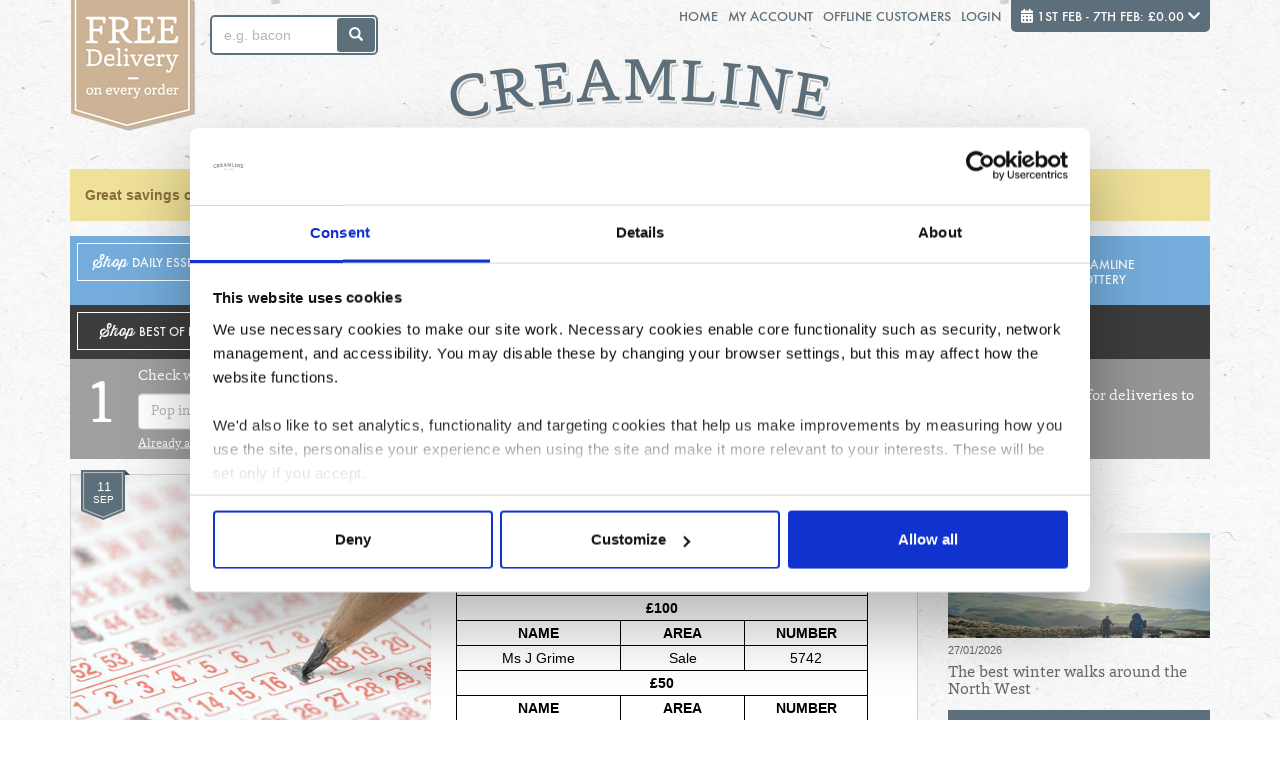

--- FILE ---
content_type: text/html; charset=UTF-8
request_url: https://www.creamline.co.uk/news/our-latest-lottery-winners-163
body_size: 7444
content:
<!DOCTYPE html>
<html lang="en">
<head>
    <meta charset="utf-8">
    <meta http-equiv="X-UA-Compatible" content="IE=edge">
    <meta name="viewport" content="width=device-width, initial-scale=1">

    <!-- CSRF Token -->
    <meta name="csrf-token" content="JMH3zL27MvhmAUROiLBkQl2S1u2dJVYtDjmcqhqC">

    <title>Our Latest Lottery Winners |  | Creamline</title>
    <meta name="description" content="Our Latest Lottery Winners">
    <meta name="keywords" content="">
    <link rel="canonical" href="https://www.creamline.co.uk/news/our-latest-lottery-winners-163" />

    <!-- Styles -->
    <link href="https://www.creamline.co.uk/css/app.css?id=eba28ddb3984c239cab0487a24f99c87" rel="stylesheet">

    <!-- Scripts -->
    <script>
        window.Laravel = {"csrfToken":"JMH3zL27MvhmAUROiLBkQl2S1u2dJVYtDjmcqhqC","hasPostcode":0,"isGuest":1,"activeCoupon":null};
    </script>

    
        <!-- Google Tag Manager -->
        <script>(function(w,d,s,l,i){w[l]=w[l]||[];w[l].push({'gtm.start':
        new Date().getTime(),event:'gtm.js'});var f=d.getElementsByTagName(s)[0],
        j=d.createElement(s),dl=l!='dataLayer'?'&l='+l:'';j.async=true;j.src=
        'https://www.googletagmanager.com/gtm.js?id='+i+dl;f.parentNode.insertBefore(j,f);
        })(window,document,'script','dataLayer','GTM-5ZF5V3F');</script>
        <!-- End Google Tag Manager -->

        <script>
            window.dataLayer = window.dataLayer || [];

                    </script>
        <!-- End Google Analytics -->
    
    
    <!-- Hotjar Tracking Code for www.creamline.co.uk -->
    <script>
            </script>

    

    <script src="https://www.google.com/recaptcha/api.js" async defer></script>

    </head>
<body class="cms page news-single ">
            <!-- Google Tag Manager (noscript) -->
        <noscript><iframe src="https://www.googletagmanager.com/ns.html?id=GTM-5ZF5V3F"
        height="0" width="0" style="display:none;visibility:hidden"></iframe></noscript>
        <!-- End Google Tag Manager (noscript) -->
    
    <div id="app">
        <div id="header-container">
    <header-basket :show="showBasket" :has-postcode="hasPostcode" :is-guest="isGuest" :active-coupon="activeCoupon" @total="total = $event" v-on:show-changed="showBasket = $event"></header-basket>
    <header>

        <div class="hidden-xs">
            <div class="container">

                <div class="free-delivery">Free delivery on every order</div>

                
                <div class="search">
                    <form method="GET" action="https://www.creamline.co.uk/search/results" accept-charset="UTF-8" class="form-inline">
                    <div class="form-group">
                        <input class="form-control" placeholder="e.g. bacon" required name="q" type="text">
                    </div>
                    <button type="submit" class="btn btn-default"><span class="glyphicon glyphicon-search"></span></button>
                    </form>
                </div>

                
            </div>

            <div class="toplinks">
                <div class="container">
                    <ul>
                                                    <li><a href="https://www.creamline.co.uk">Home</a></li>
                                                    <li><a href="https://www.creamline.co.uk/account">My Account</a></li>
                                                    <li><a href="https://www.creamline.co.uk/offline-customers">Offline Customers</a></li>
                                                    <li><a href="https://www.creamline.co.uk/login">Login</a></li>
                                                <li class="header-basket-link"><a href="#" @click.prevent="showBasket = !showBasket"><i class="fas fa-calendar-alt"></i> {{ total }} <span class="fa" v-bind:class="classShowBasketChevron"></span></a></li>
                    </ul>
                </div>
            </div>

            <div class="logo">
                <a href="https://www.creamline.co.uk"><img src="https://www.creamline.co.uk/images/logo.png" alt="Creamline Dairies" /></a>
            </div>

                            <div class="container">
                    <div class="alert alert-warning">
                        Great savings on Christmas chocolates, while stocks last.
                    </div>
                </div>
            
                        <div class="navbar-wrapper">
                <div class="container">
                                        <nav class="navbar navbar-default nav-de">
                        <button type="button" class="navbar-toggle collapsed" data-toggle="collapse" data-target="#nav" aria-expanded="false">
                            <span class="sr-only">Toggle navigation</span>
                            <span class="icon-bar"></span>
                            <span class="icon-bar"></span>
                            <span class="icon-bar"></span>
                        </button>
                        <div class="collapse navbar-collapse" id="nav">
                            <ul class="nav navbar-nav">
                                <li><a href="https://www.creamline.co.uk/shop/daily-essentials">Shop <span>Daily Essentials</span></a></li>
                                                                    <li class="dropdown">
                                        <a href="https://www.creamline.co.uk/shop/milk">
                                            Milk
                                        </a>
                                                                                    <ul class="dropdown-menu">
                                                                                                    <li><a href="https://www.creamline.co.uk/shop/fresh-milks">Fresh Milks</a></li>
                                                                                                    <li><a href="https://www.creamline.co.uk/shop/glass-bottles">Glass Bottles</a></li>
                                                                                                    <li><a href="https://www.creamline.co.uk/shop/organic-milk">Organic Milk</a></li>
                                                                                                    <li><a href="https://www.creamline.co.uk/shop/sterilised-milks">Sterilised Milks</a></li>
                                                                                                    <li><a href="https://www.creamline.co.uk/shop/flavoured-milks">Flavoured Milks</a></li>
                                                                                                    <li><a href="https://www.creamline.co.uk/shop/uht-milk">UHT Milk</a></li>
                                                                                                    <li><a href="https://www.creamline.co.uk/shop/kosher-milk">Kosher Milk</a></li>
                                                                                                    <li><a href="https://www.creamline.co.uk/shop/speciality-milks">Speciality Milks</a></li>
                                                                                            </ul>
                                                                            </li>
                                                                    <li>
                                        <a href="https://www.creamline.co.uk/shop/milk-alternatives">
                                            Dairy &amp; Lactose Free
                                        </a>
                                                                            </li>
                                                                    <li class="dropdown">
                                        <a href="https://www.creamline.co.uk/shop/dairy-fresh-food">
                                            Dairy &amp; Fresh Food
                                        </a>
                                                                                    <ul class="dropdown-menu">
                                                                                                    <li><a href="https://www.creamline.co.uk/shop/cream">Cream</a></li>
                                                                                                    <li><a href="https://www.creamline.co.uk/shop/butter-spreads">Butter &amp; Spreads</a></li>
                                                                                                    <li><a href="https://www.creamline.co.uk/shop/yogurt">Yogurt</a></li>
                                                                                                    <li><a href="https://www.creamline.co.uk/shop/cheese">Cheese</a></li>
                                                                                                    <li><a href="https://www.creamline.co.uk/shop/bread-eggs">Bread &amp; Eggs</a></li>
                                                                                                    <li><a href="https://www.creamline.co.uk/shop/bacon">Bacon</a></li>
                                                                                            </ul>
                                                                            </li>
                                                                    <li class="dropdown">
                                        <a href="https://www.creamline.co.uk/shop/store-cupboard">
                                            Store Cupboard
                                        </a>
                                                                                    <ul class="dropdown-menu">
                                                                                                    <li><a href="https://www.creamline.co.uk/shop/tea">Tea</a></li>
                                                                                                    <li><a href="https://www.creamline.co.uk/shop/cereals">Cereals</a></li>
                                                                                                    <li><a href="https://www.creamline.co.uk/shop/plain-and-self-raising-flour">Plain and Self Raising Flour</a></li>
                                                                                                    <li><a href="https://www.creamline.co.uk/shop/coffee">Coffee</a></li>
                                                                                                    <li><a href="https://www.creamline.co.uk/shop/tins">Tins</a></li>
                                                                                                    <li><a href="https://www.creamline.co.uk/shop/jars">Jars</a></li>
                                                                                                    <li><a href="https://www.creamline.co.uk/shop/sauces">Sauces</a></li>
                                                                                            </ul>
                                                                            </li>
                                                                    <li class="dropdown">
                                        <a href="https://www.creamline.co.uk/shop/drinks-snacks">
                                            Drinks &amp; Snacks
                                        </a>
                                                                                    <ul class="dropdown-menu">
                                                                                                    <li><a href="https://www.creamline.co.uk/shop/drinks">Drinks</a></li>
                                                                                                    <li><a href="https://www.creamline.co.uk/shop/biscuits-snacks">Biscuits &amp; Snacks</a></li>
                                                                                            </ul>
                                                                            </li>
                                                                    <li class="dropdown">
                                        <a href="https://www.creamline.co.uk/shop/home-garden">
                                            Home &amp; Garden
                                        </a>
                                                                                    <ul class="dropdown-menu">
                                                                                                    <li><a href="https://www.creamline.co.uk/shop/pet-food">Pet Food</a></li>
                                                                                                    <li><a href="https://www.creamline.co.uk/shop/dairy-diaries">Dairy Diaries</a></li>
                                                                                                    <li><a href="https://www.creamline.co.uk/shop/kitchen-essentials">Kitchen Essentials</a></li>
                                                                                                    <li><a href="https://www.creamline.co.uk/shop/garden">Garden</a></li>
                                                                                            </ul>
                                                                            </li>
                                                                    <li>
                                        <a href="https://www.creamline.co.uk/shop/logs">
                                            Christmas Chocolates &amp; Logs
                                        </a>
                                                                            </li>
                                                                    <li>
                                        <a href="https://www.creamline.co.uk/lottery">
                                            Creamline Lottery
                                        </a>
                                                                            </li>
                                                            </ul>
                        </div>
                    </nav>
                                        <nav class="navbar navbar-default nav-bol">
                        <button type="button" class="navbar-toggle collapsed" data-toggle="collapse" data-target="#nav" aria-expanded="false">
                            <span class="sr-only">Toggle navigation</span>
                            <span class="icon-bar"></span>
                            <span class="icon-bar"></span>
                            <span class="icon-bar"></span>
                        </button>
                        <div class="collapse navbar-collapse" id="nav">
                            <ul class="nav navbar-nav">
                                <li><a href="https://www.creamline.co.uk/shop/best-of-local">Shop <span>Best of Local</span></a></li>
                                                                    <li class="dropdown">
                                        <a href="https://www.creamline.co.uk/shop/butcher">
                                            Butcher
                                        </a>
                                                                                    <ul class="dropdown-menu">
                                                                                                    <li><a href="https://www.creamline.co.uk/shop/meat-range">Meat Range</a></li>
                                                                                                    <li><a href="https://www.creamline.co.uk/shop/poultry">Poultry</a></li>
                                                                                                    <li><a href="https://www.creamline.co.uk/shop/beef">Beef</a></li>
                                                                                                    <li><a href="https://www.creamline.co.uk/shop/lamb">Lamb</a></li>
                                                                                                    <li><a href="https://www.creamline.co.uk/shop/pork">Pork</a></li>
                                                                                                    <li><a href="https://www.creamline.co.uk/shop/sausages">Sausages</a></li>
                                                                                                    <li><a href="https://www.creamline.co.uk/shop/bacon-gammon">Bacon &amp; Gammon</a></li>
                                                                                                    <li><a href="https://www.creamline.co.uk/shop/roasting-joints">Roasting joints</a></li>
                                                                                                    <li><a href="https://www.creamline.co.uk/shop/steaks">Steaks</a></li>
                                                                                                    <li><a href="https://www.creamline.co.uk/shop/freshly-prepared-meals">Freshly Prepared Meals</a></li>
                                                                                            </ul>
                                                                            </li>
                                                                    <li class="dropdown">
                                        <a href="https://www.creamline.co.uk/shop/baker">
                                            Baker
                                        </a>
                                                                                    <ul class="dropdown-menu">
                                                                                                    <li><a href="https://www.creamline.co.uk/shop/fresh-pastries-cakes">Fresh Pastries &amp; Sweet Treats</a></li>
                                                                                                    <li><a href="https://www.creamline.co.uk/shop/fresh-locally-baked-bread">Fresh Locally Baked Bread</a></li>
                                                                                                    <li><a href="https://www.creamline.co.uk/shop/puddings-cakes">Puddings &amp; Cakes</a></li>
                                                                                                    <li><a href="https://www.creamline.co.uk/shop/breakfast">Breakfast</a></li>
                                                                                            </ul>
                                                                            </li>
                                                                    <li class="dropdown">
                                        <a href="https://www.creamline.co.uk/shop/greengrocer">
                                            Greengrocer
                                        </a>
                                                                                    <ul class="dropdown-menu">
                                                                                                    <li><a href="https://www.creamline.co.uk/shop/fruit">Fruit</a></li>
                                                                                                    <li><a href="https://www.creamline.co.uk/shop/veg">Veg</a></li>
                                                                                                    <li><a href="https://www.creamline.co.uk/shop/salad">Salad</a></li>
                                                                                                    <li><a href="https://www.creamline.co.uk/shop/herbs-spices">Herbs</a></li>
                                                                                            </ul>
                                                                            </li>
                                                                    <li class="dropdown">
                                        <a href="https://www.creamline.co.uk/shop/fishmonger">
                                            Fishmonger
                                        </a>
                                                                                    <ul class="dropdown-menu">
                                                                                                    <li><a href="https://www.creamline.co.uk/shop/fresh-fish">Fresh Fish</a></li>
                                                                                            </ul>
                                                                            </li>
                                                                    <li class="dropdown">
                                        <a href="https://www.creamline.co.uk/shop/deli">
                                            Deli
                                        </a>
                                                                                    <ul class="dropdown-menu">
                                                                                                    <li><a href="https://www.creamline.co.uk/shop/chutneys">Chutneys &amp; Pickles</a></li>
                                                                                                    <li><a href="https://www.creamline.co.uk/shop/pastasaucesrice-oils">Sauces &amp; Condiments</a></li>
                                                                                                    <li><a href="https://www.creamline.co.uk/shop/condiments-preserves">Jams &amp; Preserves</a></li>
                                                                                                    <li><a href="https://www.creamline.co.uk/shop/oils">Oils</a></li>
                                                                                            </ul>
                                                                            </li>
                                                                    <li class="dropdown">
                                        <a href="https://www.creamline.co.uk/shop/artisan-dairy">
                                            Artisan Dairy
                                        </a>
                                                                                    <ul class="dropdown-menu">
                                                                                                    <li><a href="https://www.creamline.co.uk/shop/cheese-2">Cheese &amp; Biscuits</a></li>
                                                                                                    <li><a href="https://www.creamline.co.uk/shop/farmhouse-yogurts">Farmhouse Yogurts</a></li>
                                                                                                    <li><a href="https://www.creamline.co.uk/shop/cream-1">Cream</a></li>
                                                                                            </ul>
                                                                            </li>
                                                                    <li>
                                        <a href="https://www.creamline.co.uk/shop/tea-coffee">
                                            Tea &amp; Coffee
                                        </a>
                                                                            </li>
                                                                    <li class="dropdown">
                                        <a href="https://www.creamline.co.uk/shop/recipes">
                                            New Recipes
                                        </a>
                                                                                    <ul class="dropdown-menu">
                                                                                                    <li><a href="https://www.creamline.co.uk/shop/chicken-thai-curry">Chicken Thai Curry</a></li>
                                                                                                    <li><a href="https://www.creamline.co.uk/shop/loaded-chilli-sweet-potato-fries">Loaded Chilli Sweet Potato Fries</a></li>
                                                                                                    <li><a href="https://www.creamline.co.uk/shop/salmon-fish-pie">Salmon Fish Pie</a></li>
                                                                                                    <li><a href="https://www.creamline.co.uk/shop/sausage-pesto-pepper-risotto">Sausage, Pesto &amp; Pepper Risotto</a></li>
                                                                                            </ul>
                                                                            </li>
                                                            </ul>
                        </div>
                    </nav>
                                    </div>
            </div>
                    </div>

        <div class="header-mobile visible-xs-block" id="header-mobile">
            <div class="container">
                <div class="row">
                    <div class="col-xs-3 basket">
                        <a href="#" @click.prevent="showBasket = !showBasket">
                            <i class="fas fa-calendar-alt fa-lg" aria-hidden="true"></i> <span>{{ total }}</span>
                        </a>
                    </div>
                    <div class="col-xs-6">
                        <a href="https://www.creamline.co.uk"><img src="https://www.creamline.co.uk/images/logo.png" alt="Creamline Dairies" class="img-responsive center-block"></a>
                    </div>
                    <div class="col-xs-3 text-right">
                        <a href="#" @click.prevent="showMobileSearch = !showMobileSearch">
                            <i class="fas fa-search fa-lg" aria-hidden="true"></i>
                        </a>
                        <div class="mobile-search" v-if="showMobileSearch">
                            <form method="GET" action="https://www.creamline.co.uk/search/results" accept-charset="UTF-8" class="form-inline">
                                <div class="input-group">
                                    <input class="form-control" placeholder="e.g. bacon" required name="q" type="text">
                                    <span class="input-group-btn">
                                        <button class="btn btn-default" type="button" @click.prevent="showMobileSearch = !showMobileSearch">
                                            <i class="far fa-times-circle fa-lg" aria-hidden="true"></i>
                                        </button>
                                        <button class="btn btn-default" type="submit">
                                            <i class="fas fa-search fa-lg" aria-hidden="true"></i>
                                        </button>
                                    </span>
                                </div>
                            </form>
                        </div>
                        &nbsp;
                        <a href="#" @click.prevent="showMobileNav = !showMobileNav">
                            <i class="fas fa-bars fa-lg" aria-hidden="true"></i>
                        </a>

                                            </div>
                </div>
            </div>

                            <div class="container">
                    <div class="alert alert-warning mobile-message">
                        Great savings on Christmas chocolates, while stocks last.
                    </div>
                </div>
            
            <mobile-nav :show="showMobileNav" :links="{&quot;de&quot;:[{&quot;url&quot;:&quot;shop\/daily-essentials&quot;,&quot;text&quot;:&quot;Shop &lt;span&gt;Daily Essentials&lt;\/span&gt;&quot;,&quot;children&quot;:[{&quot;url&quot;:&quot;shop\/milk&quot;,&quot;text&quot;:&quot;Milk&quot;,&quot;children&quot;:[{&quot;url&quot;:&quot;shop\/fresh-milks&quot;,&quot;text&quot;:&quot;Fresh Milks&quot;},{&quot;url&quot;:&quot;shop\/glass-bottles&quot;,&quot;text&quot;:&quot;Glass Bottles&quot;},{&quot;url&quot;:&quot;shop\/organic-milk&quot;,&quot;text&quot;:&quot;Organic Milk&quot;},{&quot;url&quot;:&quot;shop\/sterilised-milks&quot;,&quot;text&quot;:&quot;Sterilised Milks&quot;},{&quot;url&quot;:&quot;shop\/flavoured-milks&quot;,&quot;text&quot;:&quot;Flavoured Milks&quot;},{&quot;url&quot;:&quot;shop\/uht-milk&quot;,&quot;text&quot;:&quot;UHT Milk&quot;},{&quot;url&quot;:&quot;shop\/kosher-milk&quot;,&quot;text&quot;:&quot;Kosher Milk&quot;},{&quot;url&quot;:&quot;shop\/speciality-milks&quot;,&quot;text&quot;:&quot;Speciality Milks&quot;}]},{&quot;url&quot;:&quot;shop\/milk-alternatives&quot;,&quot;text&quot;:&quot;Dairy &amp; Lactose Free&quot;,&quot;children&quot;:[]},{&quot;url&quot;:&quot;shop\/dairy-fresh-food&quot;,&quot;text&quot;:&quot;Dairy &amp; Fresh Food&quot;,&quot;children&quot;:[{&quot;url&quot;:&quot;shop\/cream&quot;,&quot;text&quot;:&quot;Cream&quot;},{&quot;url&quot;:&quot;shop\/butter-spreads&quot;,&quot;text&quot;:&quot;Butter &amp; Spreads&quot;},{&quot;url&quot;:&quot;shop\/yogurt&quot;,&quot;text&quot;:&quot;Yogurt&quot;},{&quot;url&quot;:&quot;shop\/cheese&quot;,&quot;text&quot;:&quot;Cheese&quot;},{&quot;url&quot;:&quot;shop\/bread-eggs&quot;,&quot;text&quot;:&quot;Bread &amp; Eggs&quot;},{&quot;url&quot;:&quot;shop\/bacon&quot;,&quot;text&quot;:&quot;Bacon&quot;}]},{&quot;url&quot;:&quot;shop\/store-cupboard&quot;,&quot;text&quot;:&quot;Store Cupboard&quot;,&quot;children&quot;:[{&quot;url&quot;:&quot;shop\/tea&quot;,&quot;text&quot;:&quot;Tea&quot;},{&quot;url&quot;:&quot;shop\/cereals&quot;,&quot;text&quot;:&quot;Cereals&quot;},{&quot;url&quot;:&quot;shop\/plain-and-self-raising-flour&quot;,&quot;text&quot;:&quot;Plain and Self Raising Flour&quot;},{&quot;url&quot;:&quot;shop\/coffee&quot;,&quot;text&quot;:&quot;Coffee&quot;},{&quot;url&quot;:&quot;shop\/tins&quot;,&quot;text&quot;:&quot;Tins&quot;},{&quot;url&quot;:&quot;shop\/jars&quot;,&quot;text&quot;:&quot;Jars&quot;},{&quot;url&quot;:&quot;shop\/sauces&quot;,&quot;text&quot;:&quot;Sauces&quot;}]},{&quot;url&quot;:&quot;shop\/drinks-snacks&quot;,&quot;text&quot;:&quot;Drinks &amp; Snacks&quot;,&quot;children&quot;:[{&quot;url&quot;:&quot;shop\/drinks&quot;,&quot;text&quot;:&quot;Drinks&quot;},{&quot;url&quot;:&quot;shop\/biscuits-snacks&quot;,&quot;text&quot;:&quot;Biscuits &amp; Snacks&quot;}]},{&quot;url&quot;:&quot;shop\/home-garden&quot;,&quot;text&quot;:&quot;Home &amp; Garden&quot;,&quot;children&quot;:[{&quot;url&quot;:&quot;shop\/pet-food&quot;,&quot;text&quot;:&quot;Pet Food&quot;},{&quot;url&quot;:&quot;shop\/dairy-diaries&quot;,&quot;text&quot;:&quot;Dairy Diaries&quot;},{&quot;url&quot;:&quot;shop\/kitchen-essentials&quot;,&quot;text&quot;:&quot;Kitchen Essentials&quot;},{&quot;url&quot;:&quot;shop\/garden&quot;,&quot;text&quot;:&quot;Garden&quot;}]},{&quot;url&quot;:&quot;shop\/logs&quot;,&quot;text&quot;:&quot;Christmas Chocolates &amp; Logs&quot;,&quot;children&quot;:[]},{&quot;url&quot;:&quot;lottery&quot;,&quot;text&quot;:&quot;Creamline Lottery&quot;,&quot;children&quot;:[]}]}],&quot;bol&quot;:[{&quot;url&quot;:&quot;shop\/best-of-local&quot;,&quot;text&quot;:&quot;Shop &lt;span&gt;Best of Local&lt;\/span&gt;&quot;,&quot;children&quot;:[{&quot;url&quot;:&quot;shop\/butcher&quot;,&quot;text&quot;:&quot;Butcher&quot;,&quot;children&quot;:[{&quot;url&quot;:&quot;shop\/meat-range&quot;,&quot;text&quot;:&quot;Meat Range&quot;},{&quot;url&quot;:&quot;shop\/poultry&quot;,&quot;text&quot;:&quot;Poultry&quot;},{&quot;url&quot;:&quot;shop\/beef&quot;,&quot;text&quot;:&quot;Beef&quot;},{&quot;url&quot;:&quot;shop\/lamb&quot;,&quot;text&quot;:&quot;Lamb&quot;},{&quot;url&quot;:&quot;shop\/pork&quot;,&quot;text&quot;:&quot;Pork&quot;},{&quot;url&quot;:&quot;shop\/sausages&quot;,&quot;text&quot;:&quot;Sausages&quot;},{&quot;url&quot;:&quot;shop\/bacon-gammon&quot;,&quot;text&quot;:&quot;Bacon &amp; Gammon&quot;},{&quot;url&quot;:&quot;shop\/roasting-joints&quot;,&quot;text&quot;:&quot;Roasting joints&quot;},{&quot;url&quot;:&quot;shop\/steaks&quot;,&quot;text&quot;:&quot;Steaks&quot;},{&quot;url&quot;:&quot;shop\/freshly-prepared-meals&quot;,&quot;text&quot;:&quot;Freshly Prepared Meals&quot;}]},{&quot;url&quot;:&quot;shop\/baker&quot;,&quot;text&quot;:&quot;Baker&quot;,&quot;children&quot;:[{&quot;url&quot;:&quot;shop\/fresh-pastries-cakes&quot;,&quot;text&quot;:&quot;Fresh Pastries &amp; Sweet Treats&quot;},{&quot;url&quot;:&quot;shop\/fresh-locally-baked-bread&quot;,&quot;text&quot;:&quot;Fresh Locally Baked Bread&quot;},{&quot;url&quot;:&quot;shop\/puddings-cakes&quot;,&quot;text&quot;:&quot;Puddings &amp; Cakes&quot;},{&quot;url&quot;:&quot;shop\/breakfast&quot;,&quot;text&quot;:&quot;Breakfast&quot;}]},{&quot;url&quot;:&quot;shop\/greengrocer&quot;,&quot;text&quot;:&quot;Greengrocer&quot;,&quot;children&quot;:[{&quot;url&quot;:&quot;shop\/fruit&quot;,&quot;text&quot;:&quot;Fruit&quot;},{&quot;url&quot;:&quot;shop\/veg&quot;,&quot;text&quot;:&quot;Veg&quot;},{&quot;url&quot;:&quot;shop\/salad&quot;,&quot;text&quot;:&quot;Salad&quot;},{&quot;url&quot;:&quot;shop\/herbs-spices&quot;,&quot;text&quot;:&quot;Herbs&quot;}]},{&quot;url&quot;:&quot;shop\/fishmonger&quot;,&quot;text&quot;:&quot;Fishmonger&quot;,&quot;children&quot;:[{&quot;url&quot;:&quot;shop\/fresh-fish&quot;,&quot;text&quot;:&quot;Fresh Fish&quot;}]},{&quot;url&quot;:&quot;shop\/deli&quot;,&quot;text&quot;:&quot;Deli&quot;,&quot;children&quot;:[{&quot;url&quot;:&quot;shop\/chutneys&quot;,&quot;text&quot;:&quot;Chutneys &amp; Pickles&quot;},{&quot;url&quot;:&quot;shop\/pastasaucesrice-oils&quot;,&quot;text&quot;:&quot;Sauces &amp; Condiments&quot;},{&quot;url&quot;:&quot;shop\/condiments-preserves&quot;,&quot;text&quot;:&quot;Jams &amp; Preserves&quot;},{&quot;url&quot;:&quot;shop\/oils&quot;,&quot;text&quot;:&quot;Oils&quot;}]},{&quot;url&quot;:&quot;shop\/artisan-dairy&quot;,&quot;text&quot;:&quot;Artisan Dairy&quot;,&quot;children&quot;:[{&quot;url&quot;:&quot;shop\/cheese-2&quot;,&quot;text&quot;:&quot;Cheese &amp; Biscuits&quot;},{&quot;url&quot;:&quot;shop\/farmhouse-yogurts&quot;,&quot;text&quot;:&quot;Farmhouse Yogurts&quot;},{&quot;url&quot;:&quot;shop\/cream-1&quot;,&quot;text&quot;:&quot;Cream&quot;}]},{&quot;url&quot;:&quot;shop\/tea-coffee&quot;,&quot;text&quot;:&quot;Tea &amp; Coffee&quot;,&quot;children&quot;:[]},{&quot;url&quot;:&quot;shop\/recipes&quot;,&quot;text&quot;:&quot;New Recipes&quot;,&quot;children&quot;:[{&quot;url&quot;:&quot;shop\/chicken-thai-curry&quot;,&quot;text&quot;:&quot;Chicken Thai Curry&quot;},{&quot;url&quot;:&quot;shop\/loaded-chilli-sweet-potato-fries&quot;,&quot;text&quot;:&quot;Loaded Chilli Sweet Potato Fries&quot;},{&quot;url&quot;:&quot;shop\/salmon-fish-pie&quot;,&quot;text&quot;:&quot;Salmon Fish Pie&quot;},{&quot;url&quot;:&quot;shop\/sausage-pesto-pepper-risotto&quot;,&quot;text&quot;:&quot;Sausage, Pesto &amp; Pepper Risotto&quot;}]}]}],&quot;mobileLinks&quot;:[{&quot;url&quot;:&quot;login&quot;,&quot;text&quot;:&quot;Login&quot;,&quot;children&quot;:[]}]}"></mobile-nav>
        </div>
    </header>
</div>


        
    <main>
        <registration-steps
        :has-postcode="0"
        :has-products="0"
        initial-postcode=""
        shop-links="de"
    ></registration-steps>

        
        
    <div class="container">

        <div class="row">
            <div class="col-sm-9">
                <div class="panel panel-default">
                    <div class="panel-body">
                        <div class="date-holder">
                            <div class="date-holder-date">11</div>
                            <div class="date-holder-month">Sep</div>
                        </div>

                                                    <img src="https://www.creamline.co.uk/storage/images/cms/news/col-4/our-latest-lottery-winners.jpeg" class="img-responsive pull-left featured-image" alt="Our Latest Lottery Winners" />
                        
                        <h1>Our Latest Lottery Winners</h1>
                        <table style="text-align: center; color: #000; font-size: 14px; border-collapse: collapse; border: 1px solid #000;">
        <tbody>
            <tr>
                <td rowspan="1" colspan="3" style="border: 1px solid #000; padding:1px 10px;">
                    11/09/2020
                </td>
            </tr>
            <tr>
                <td rowspan="1" colspan="3" style="border: 1px solid #000; padding:1px 10px; font-size: 18px; font-weight: bold;">
                    CREAMLINE LOTTERY FOR LOCAL CHARITY
                </td>
            </tr>
                            <tr>
                    <td rowspan="1" colspan="3" style="border: 1px solid #000; padding:1px 10px; font-weight: bold;">
                        £100
                    </td>
                </tr>
                <tr>
                    <td style="border: 1px solid #000; padding:1px 10px; font-weight: bold;">NAME</td>
                    <td style="border: 1px solid #000; padding:1px 10px; font-weight: bold;">AREA</td>
                    <td style="border: 1px solid #000; padding:1px 10px; font-weight: bold;">NUMBER</td>
                </tr>
                                    <tr>
                        <td style="border: 1px solid #000; padding:1px 10px;">Ms J Grime</td>
                        <td style="border: 1px solid #000; padding:1px 10px;">Sale</td>
                        <td style="border: 1px solid #000; padding:1px 10px;">5742</td>
                    </tr>
                                            <tr>
                    <td rowspan="1" colspan="3" style="border: 1px solid #000; padding:1px 10px; font-weight: bold;">
                        £50
                    </td>
                </tr>
                <tr>
                    <td style="border: 1px solid #000; padding:1px 10px; font-weight: bold;">NAME</td>
                    <td style="border: 1px solid #000; padding:1px 10px; font-weight: bold;">AREA</td>
                    <td style="border: 1px solid #000; padding:1px 10px; font-weight: bold;">NUMBER</td>
                </tr>
                                    <tr>
                        <td style="border: 1px solid #000; padding:1px 10px;">Mrs Jones</td>
                        <td style="border: 1px solid #000; padding:1px 10px;">Kearsley</td>
                        <td style="border: 1px solid #000; padding:1px 10px;">7867</td>
                    </tr>
                                    <tr>
                        <td style="border: 1px solid #000; padding:1px 10px;">Mrs J Stringer</td>
                        <td style="border: 1px solid #000; padding:1px 10px;">Worsley</td>
                        <td style="border: 1px solid #000; padding:1px 10px;">4850</td>
                    </tr>
                                    <tr>
                        <td style="border: 1px solid #000; padding:1px 10px;">Mrs Allmark</td>
                        <td style="border: 1px solid #000; padding:1px 10px;">Timperley</td>
                        <td style="border: 1px solid #000; padding:1px 10px;">1232</td>
                    </tr>
                                    </tbody>
    </table>



                        <h3>Share This</h3>
                        <div class="sharethis-inline-share-buttons"></div>

                    </div>
                </div>
                                    <h2>Related Posts</h2>
                    <div class="community-grid">
                        <div class="row">
                                                            <div class="news-item grid-item col-sm-6">
                                    <a href="https://www.creamline.co.uk/news/our-latest-lottery-winners-2">
                                        <div class="date-holder">
                                            <div class="date-holder-date">12</div>
                                            <div class="date-holder-month">Jun</div>
                                        </div>

                                                                                    <img src="https://www.creamline.co.uk/images/default/col-8.png" class="img-responsive" alt="Our Latest Lottery Winners" />
                                        
                                        <span class="overlay"></span>
                                        <span class="text">
                                            <span class="heading">Our Latest Lottery Winners</span>
                                                                                    </span>
                                    </a>
                                </div>
                                                            <div class="news-item grid-item col-sm-6">
                                    <a href="https://www.creamline.co.uk/news/our-latest-lottery-winners-31012026">
                                        <div class="date-holder">
                                            <div class="date-holder-date">27</div>
                                            <div class="date-holder-month">Jan</div>
                                        </div>

                                                                                    <img src="https://www.creamline.co.uk/images/default/col-8.png" class="img-responsive" alt="Our Latest Lottery Winners 31/01/2026" />
                                        
                                        <span class="overlay"></span>
                                        <span class="text">
                                            <span class="heading">Our Latest Lottery Winners 31/01/2026</span>
                                                                                    </span>
                                    </a>
                                </div>
                                                    </div>
                    </div>
                
            </div>
            <div class="col-sm-3 news-sidebar">
        <div class="sidebar-section">
        <h3>
        Featured
        <span class="line"></span>
        </h3>
                    <div class="featured-item">
                <div>
                    <a href="https://www.creamline.co.uk/news/best-winter-walks-north-west">
                                                    <img src="https://www.creamline.co.uk/storage/images/cms/news/col-8/best-winter-walks-north-west.png" class="img-responsive" alt="The best winter walks around the North West" />
                                            </a>
                </div>
                <span class="date"><a href="https://www.creamline.co.uk/news/best-winter-walks-north-west">27/01/2026</a></span>
                <h4><a href="https://www.creamline.co.uk/news/best-winter-walks-north-west">The best winter walks around the North West</a></h4>
            </div>
                    <div class="featured-item">
                <div>
                    <a href="https://www.creamline.co.uk/news/our-latest-lottery-winners-31012026">
                                                    <img src="https://www.creamline.co.uk/images/default/col-8.png" class="img-responsive" alt="Our Latest Lottery Winners 31/01/2026" />
                                            </a>
                </div>
                <span class="date"><a href="https://www.creamline.co.uk/news/our-latest-lottery-winners-31012026">27/01/2026</a></span>
                <h4><a href="https://www.creamline.co.uk/news/our-latest-lottery-winners-31012026">Our Latest Lottery Winners 31/01/2026</a></h4>
            </div>
                    <div class="featured-item">
                <div>
                    <a href="https://www.creamline.co.uk/news/our-latest-lottery-winners-24012026">
                                                    <img src="https://www.creamline.co.uk/images/default/col-8.png" class="img-responsive" alt="Our Latest Lottery Winners 24/01/2026" />
                                            </a>
                </div>
                <span class="date"><a href="https://www.creamline.co.uk/news/our-latest-lottery-winners-24012026">22/01/2026</a></span>
                <h4><a href="https://www.creamline.co.uk/news/our-latest-lottery-winners-24012026">Our Latest Lottery Winners 24/01/2026</a></h4>
            </div>
            </div>
                    <div class="sidebar-section">
            <h3>
            Archives
            <span class="line"></span>
            </h3>
            <ul class="archive-list">
                                    <li><a href="/news/archive/2026/1">January</a></li>
                            </ul>
        </div>
                <div class="sidebar-section">
            <h3>
            Archives
            <span class="line"></span>
            </h3>
            <ul class="archive-list">
                                <li><a href="/news/archive/2026">2026</a></li>
                                <li><a href="/news/archive/2025">2025</a></li>
                                <li><a href="/news/archive/2024">2024</a></li>
                                <li><a href="/news/archive/2023">2023</a></li>
                                <li><a href="/news/archive/2022">2022</a></li>
                                <li><a href="/news/archive/2021">2021</a></li>
                                <li><a href="/news/archive/2020">2020</a></li>
                                <li><a href="/news/archive/2019">2019</a></li>
                                <li><a href="/news/archive/2018">2018</a></li>
                                <li><a href="/news/archive/2017">2017</a></li>
                                <li><a href="/news/archive/2016">2016</a></li>
                                <li><a href="/news/archive/2015">2015</a></li>
                                <li><a href="/news/archive/2014">2014</a></li>
                            </ul>
        </div>
    </div>
        </div>
    </div>

    </main>

    

        <footer>
    <div class="footer-top">
        <div class="container">
            <div class="row mb-3">
                <div class="col-md-10 col-md-offset-1 text-center">
                    <h4>Sign up to receive Creamline's monthly newsletter – with special offers & news about the range</h4>
                    <form action="//creamline.us13.list-manage.com/subscribe/post?u=0f53748c944b5976a591430e6&amp;id=bc7aba9a41" method="post" id="subForm" target="_blank">
                        <div class="row">
                            <div class="form-group col-md-3">
                                <label for="mce-FNAME" class="sr-only">First Name </label>
                                <input type="text" value="" name="FNAME" placeholder="your first name" class="form-control" id="mce-FNAME">
                            </div>
                            <div class="form-group col-md-3">
                                <label for="mce-LNAME" class="sr-only">Last Name </label>
                                <input type="text" value="" name="LNAME" placeholder="your last name" class="form-control" id="mce-LNAME">
                            </div>
                            <div class="form-group col-md-4">
                                <label for="mce-EMAIL" class="sr-only">Email Address </label>
                                <input type="email" value="" name="EMAIL" placeholder="Pop in your email" class="form-control" id="mce-EMAIL">
                            </div>
                            <div style="position: absolute; left: -5000px;" aria-hidden="true">
                                <input type="text" name="b_0f53748c944b5976a591430e6_bc7aba9a41" tabindex="-1" value="">
                                <input type="checkbox" id="group_2" name="group[9][2]" value="1" checked="checked">
                            </div>
                            <div class="form-group col-md-2">
                                <input type="submit" value="Subscribe" name="subscribe" id="mc-embedded-subscribe" class="btn btn-primary btn-block">
                            </div>
                        </div>
                    </form>
                </div>
            </div>
            <div class="row">
                <div class="col-md-3">
                    <h4>Best of Local</h4>
                    <ul>
                                            <li><a href="https://www.creamline.co.uk/shop/butcher">Butcher</a></li>
                                            <li><a href="https://www.creamline.co.uk/shop/baker">Baker</a></li>
                                            <li><a href="https://www.creamline.co.uk/shop/greengrocer">Greengrocer</a></li>
                                            <li><a href="https://www.creamline.co.uk/shop/fishmonger">Fishmonger</a></li>
                                            <li><a href="https://www.creamline.co.uk/shop/deli">Deli</a></li>
                                            <li><a href="https://www.creamline.co.uk/shop/artisan-dairy">Artisan Dairy</a></li>
                                            <li><a href="https://www.creamline.co.uk/shop/tea-coffee">Tea & Coffee</a></li>
                                            <li><a href="https://www.creamline.co.uk/shop/recipes">New Recipes</a></li>
                                            <li><a href="https://www.creamline.co.uk/how-it-works">How it works</a></li>
                    </ul>
                </div>
                <div class="col-md-3">
                    <h4>Daily Essentials</h4>
                    <ul>
                                                    <li><a href="https://www.creamline.co.uk/shop/milk">Milk</a></li>
                                                    <li><a href="https://www.creamline.co.uk/shop/milk-alternatives">Dairy & Lactose Free</a></li>
                                                    <li><a href="https://www.creamline.co.uk/shop/dairy-fresh-food">Dairy & Fresh Food</a></li>
                                                    <li><a href="https://www.creamline.co.uk/shop/store-cupboard">Store Cupboard</a></li>
                                                    <li><a href="https://www.creamline.co.uk/shop/drinks-snacks">Drinks & Snacks</a></li>
                                                    <li><a href="https://www.creamline.co.uk/shop/home-garden">Home & Garden</a></li>
                                                    <li><a href="https://www.creamline.co.uk/shop/logs">Christmas Chocolates & Logs</a></li>
                                            </ul>
                </div>
                <div class="col-md-3">
                    <h4>The Legal Stuff</h4>
                    <ul>
                        <li><a href="https://www.creamline.co.uk/account">Your Account</a></li>
                        <li><a href="https://www.creamline.co.uk/terms">Terms & Conditions</a></li>
                        <li><a href="https://www.creamline.co.uk/website-use-policy">Website Use Policy</a></li>
                        <li><a href="https://www.creamline.co.uk/privacy">Privacy Information</a></li>
                        <li><a href="https://www.creamline.co.uk/cookie-policy">Cookie Policy</a></li>
                        <li><a href="https://www.creamline.co.uk/gender-pay-gap-2021">Gender Pay Gap</a></li>
                        <li><a href="https://www.creamline.co.uk/carbon-reduction-plan">Carbon Reduction Plan</a></li>
                        <li><a href="https://www.creamline.co.uk/modern-slavery-and-human-trafficking-statement">Modern Slavery Statement</a></li>
                        <li><a href="https://www.creamline.co.uk/whistleblowing">Whistleblowing</a></li>
                    </ul>
                    <h4>Contact Us</h4>
                    <ul>
                        <li><a href="https://www.creamline.co.uk/contact">Email us</a></li>
                        <li>Mon to Fri: 8am - 3pm</li>
                    </ul>
                </div>
                <div class="col-md-3">
                    <h4>Useful Pages</h4>
                    <ul>
                        <li><a href="https://www.creamline.co.uk">Home</a></li>
                        <li><a href="https://www.creamline.co.uk/about-us">About Creamline</a></li>
                        <li><a href="https://www.creamline.co.uk/meet-us">Meet the Team</a></li>
                        <li><a href="https://www.creamline.co.uk/recipes">Recipes</a></li>
                        <li><a href="https://www.creamline.co.uk/news">News</a></li>
                        <li><a href="https://www.creamline.co.uk/business-to-business">Business to Business</a></li>
                        <li><a href="https://www.creamline.co.uk/lottery">Creamline Lottery</a></li>
                        <li><a href="https://www.creamline.co.uk/faq">FAQs</a></li>
                        <li><a href="https://www.creamline.co.uk/testimonials">Testimonials</a></li>
                        <li><a href="https://www.creamline.co.uk/shop/price-changes">Price Changes</a></li>
                    </ul>
                </div>
            </div>
            <div class="home-creds">
                <div>
                    <img src="https://www.creamline.co.uk/assets/img/NECA-2017-Winner.png" class="img-responsive" alt="Northern eCommerce Awards 2017 Winner">
                </div>
                <div>
                    <img src="https://www.creamline.co.uk/assets/img/salsa-logo-icon.png" class="img-responsive" alt="Salsa">
                </div>
                <div>
                    <img src="https://www.creamline.co.uk/assets/img/fast-50.png" class="img-responsive" alt="Fast 50">
                </div>
                <div>
                    <img src="https://www.creamline.co.uk/assets/img/business-master.png" class="img-responsive" alt="Business Master">
                </div>
                <div>
                    <img src="https://www.creamline.co.uk/assets/img/dairy-logo.png" class="img-responsive" alt="dairy uk">
                    <span>
                        <a href="https://www.creamline.co.uk/meet-us/category/milkmen">Milkman of the year</a>
                    </span>
                </div>
                <div>
                    <img src="https://www.creamline.co.uk/assets/img/salford-business-awards.png" class="img-responsive" alt="Salford Business Awards 2017">
                </div>
                <div>
                    <img src="https://www.creamline.co.uk/assets/img/nma-2018-winner.png" class="img-responsive" alt="Northern Marketing Awards 2018">
                </div>
            </div>
            <div class="row">
                <div class="col-md-12 text-right">
                    <div class="row social">
                        <h4>Connect with us</h4>
                                                    <a href="https://www.facebook.com/creamlinedairies" class="fa-stack fa-lg" target="_blank">
                                <i class="fas fa-square fa-stack-2x"></i>
                                <i class="fab fa-facebook-f fa-stack-1x"></i>
                            </a>
                                                                            <a href="https://www.twitter.com/CreamlineDairy" class="fa-stack fa-lg" target="_blank">
                                <i class="fas fa-square fa-stack-2x"></i>
                                <i class="fab fa-twitter fa-stack-1x"></i>
                            </a>
                                                                            <a href="https://www.instagram.com/creamline.co.uk" class="fa-stack fa-lg" target="_blank">
                                <i class="fas fa-square fa-stack-2x"></i>
                                <i class="fab fa-instagram fa-stack-1x"></i>
                            </a>
                                                                            <a href="https://www.youtube.com/channel/UCBc8jMgbMjI_B0IH5NPszCg" class="fa-stack fa-lg" target="_blank">
                                <i class="fas fa-square fa-stack-2x"></i>
                                <i class="fab fa-youtube fa-stack-1x"></i>
                            </a>
                                            </div>
                </div>
            </div>
            <div class="standards">
                <img alt="food assured icon" src="/images/food-assured.png" width="70">
            </div>
        </div>
    </div>
    <div class="footer-bottom">
        <div class="container">
            <div class="row">
                <div class="col-md-3 text-center">
                    <img src="https://www.creamline.co.uk/images/footer-cards.png" alt="Payment cards accepted, VISA, American Express, Mastercard, Solo and Maestro" />
                </div>
                <div class="col-md-6 text-center">
                    &copy; Creamline Dairies 2026 &nbsp; Registered in England No. 32324325245
                </div>
            </div>
        </div>
    </div>
</footer>

        
    </div>

    <!-- Scripts -->
    <script src="https://www.creamline.co.uk/js/manifest.js?id=93fe92cce4b31c019a3193a311e75d63"></script>
    <script src="https://www.creamline.co.uk/js/vendor.js?id=809911d9fee02cba560cc0224425f098"></script>
    <script src="https://www.creamline.co.uk/js/app.js?id=7099a9fa4469276bfc057d4670f52262"></script>
        <script type="text/javascript" src="https://platform-api.sharethis.com/js/sharethis.js#property=65bccd0f0884100019727f15&product=inline-share-buttons&source=platform" async="async"></script>
    <link rel="preload" href="//hello.myfonts.net/count/347cb9" as="style" onload="this.rel='stylesheet'">
    <link rel="preload" href="//hello.myfonts.net/count/34f477" as="style" onload="this.rel='stylesheet'">
    
</body>
</html>


--- FILE ---
content_type: text/javascript
request_url: https://www.creamline.co.uk/js/vendor.js?id=809911d9fee02cba560cc0224425f098
body_size: 108690
content:
/*! For license information please see vendor.js.LICENSE.txt */
(self.webpackChunk=self.webpackChunk||[]).push([[660],{2543:function(t,e,n){var r;t=n.nmd(t),function(){var i,o="Expected a function",a="__lodash_hash_undefined__",s="__lodash_placeholder__",u=16,c=32,l=64,f=128,d=256,h=1/0,p=9007199254740991,v=NaN,m=4294967295,g=[["ary",f],["bind",1],["bindKey",2],["curry",8],["curryRight",u],["flip",512],["partial",c],["partialRight",l],["rearg",d]],y="[object Arguments]",_="[object Array]",b="[object Boolean]",w="[object Date]",S="[object Error]",x="[object Function]",O="[object GeneratorFunction]",k="[object Map]",C="[object Number]",T="[object Object]",D="[object Promise]",M="[object RegExp]",R="[object Set]",E="[object String]",A="[object Symbol]",$="[object WeakMap]",P="[object ArrayBuffer]",N="[object DataView]",j="[object Float32Array]",F="[object Float64Array]",L="[object Int8Array]",Y="[object Int16Array]",I="[object Int32Array]",U="[object Uint8Array]",B="[object Uint8ClampedArray]",W="[object Uint16Array]",q="[object Uint32Array]",H=/\b__p \+= '';/g,V=/\b(__p \+=) '' \+/g,z=/(__e\(.*?\)|\b__t\)) \+\n'';/g,G=/&(?:amp|lt|gt|quot|#39);/g,J=/[&<>"']/g,K=RegExp(G.source),Z=RegExp(J.source),Q=/<%-([\s\S]+?)%>/g,X=/<%([\s\S]+?)%>/g,tt=/<%=([\s\S]+?)%>/g,et=/\.|\[(?:[^[\]]*|(["'])(?:(?!\1)[^\\]|\\.)*?\1)\]/,nt=/^\w*$/,rt=/[^.[\]]+|\[(?:(-?\d+(?:\.\d+)?)|(["'])((?:(?!\2)[^\\]|\\.)*?)\2)\]|(?=(?:\.|\[\])(?:\.|\[\]|$))/g,it=/[\\^$.*+?()[\]{}|]/g,ot=RegExp(it.source),at=/^\s+/,st=/\s/,ut=/\{(?:\n\/\* \[wrapped with .+\] \*\/)?\n?/,ct=/\{\n\/\* \[wrapped with (.+)\] \*/,lt=/,? & /,ft=/[^\x00-\x2f\x3a-\x40\x5b-\x60\x7b-\x7f]+/g,dt=/[()=,{}\[\]\/\s]/,ht=/\\(\\)?/g,pt=/\$\{([^\\}]*(?:\\.[^\\}]*)*)\}/g,vt=/\w*$/,mt=/^[-+]0x[0-9a-f]+$/i,gt=/^0b[01]+$/i,yt=/^\[object .+?Constructor\]$/,_t=/^0o[0-7]+$/i,bt=/^(?:0|[1-9]\d*)$/,wt=/[\xc0-\xd6\xd8-\xf6\xf8-\xff\u0100-\u017f]/g,St=/($^)/,xt=/['\n\r\u2028\u2029\\]/g,Ot="\\ud800-\\udfff",kt="\\u0300-\\u036f\\ufe20-\\ufe2f\\u20d0-\\u20ff",Ct="\\u2700-\\u27bf",Tt="a-z\\xdf-\\xf6\\xf8-\\xff",Dt="A-Z\\xc0-\\xd6\\xd8-\\xde",Mt="\\ufe0e\\ufe0f",Rt="\\xac\\xb1\\xd7\\xf7\\x00-\\x2f\\x3a-\\x40\\x5b-\\x60\\x7b-\\xbf\\u2000-\\u206f \\t\\x0b\\f\\xa0\\ufeff\\n\\r\\u2028\\u2029\\u1680\\u180e\\u2000\\u2001\\u2002\\u2003\\u2004\\u2005\\u2006\\u2007\\u2008\\u2009\\u200a\\u202f\\u205f\\u3000",Et="['’]",At="["+Ot+"]",$t="["+Rt+"]",Pt="["+kt+"]",Nt="\\d+",jt="["+Ct+"]",Ft="["+Tt+"]",Lt="[^"+Ot+Rt+Nt+Ct+Tt+Dt+"]",Yt="\\ud83c[\\udffb-\\udfff]",It="[^"+Ot+"]",Ut="(?:\\ud83c[\\udde6-\\uddff]){2}",Bt="[\\ud800-\\udbff][\\udc00-\\udfff]",Wt="["+Dt+"]",qt="\\u200d",Ht="(?:"+Ft+"|"+Lt+")",Vt="(?:"+Wt+"|"+Lt+")",zt="(?:['’](?:d|ll|m|re|s|t|ve))?",Gt="(?:['’](?:D|LL|M|RE|S|T|VE))?",Jt="(?:"+Pt+"|"+Yt+")"+"?",Kt="["+Mt+"]?",Zt=Kt+Jt+("(?:"+qt+"(?:"+[It,Ut,Bt].join("|")+")"+Kt+Jt+")*"),Qt="(?:"+[jt,Ut,Bt].join("|")+")"+Zt,Xt="(?:"+[It+Pt+"?",Pt,Ut,Bt,At].join("|")+")",te=RegExp(Et,"g"),ee=RegExp(Pt,"g"),ne=RegExp(Yt+"(?="+Yt+")|"+Xt+Zt,"g"),re=RegExp([Wt+"?"+Ft+"+"+zt+"(?="+[$t,Wt,"$"].join("|")+")",Vt+"+"+Gt+"(?="+[$t,Wt+Ht,"$"].join("|")+")",Wt+"?"+Ht+"+"+zt,Wt+"+"+Gt,"\\d*(?:1ST|2ND|3RD|(?![123])\\dTH)(?=\\b|[a-z_])","\\d*(?:1st|2nd|3rd|(?![123])\\dth)(?=\\b|[A-Z_])",Nt,Qt].join("|"),"g"),ie=RegExp("["+qt+Ot+kt+Mt+"]"),oe=/[a-z][A-Z]|[A-Z]{2}[a-z]|[0-9][a-zA-Z]|[a-zA-Z][0-9]|[^a-zA-Z0-9 ]/,ae=["Array","Buffer","DataView","Date","Error","Float32Array","Float64Array","Function","Int8Array","Int16Array","Int32Array","Map","Math","Object","Promise","RegExp","Set","String","Symbol","TypeError","Uint8Array","Uint8ClampedArray","Uint16Array","Uint32Array","WeakMap","_","clearTimeout","isFinite","parseInt","setTimeout"],se=-1,ue={};ue[j]=ue[F]=ue[L]=ue[Y]=ue[I]=ue[U]=ue[B]=ue[W]=ue[q]=!0,ue[y]=ue[_]=ue[P]=ue[b]=ue[N]=ue[w]=ue[S]=ue[x]=ue[k]=ue[C]=ue[T]=ue[M]=ue[R]=ue[E]=ue[$]=!1;var ce={};ce[y]=ce[_]=ce[P]=ce[N]=ce[b]=ce[w]=ce[j]=ce[F]=ce[L]=ce[Y]=ce[I]=ce[k]=ce[C]=ce[T]=ce[M]=ce[R]=ce[E]=ce[A]=ce[U]=ce[B]=ce[W]=ce[q]=!0,ce[S]=ce[x]=ce[$]=!1;var le={"\\":"\\","'":"'","\n":"n","\r":"r","\u2028":"u2028","\u2029":"u2029"},fe=parseFloat,de=parseInt,he="object"==typeof n.g&&n.g&&n.g.Object===Object&&n.g,pe="object"==typeof self&&self&&self.Object===Object&&self,ve=he||pe||Function("return this")(),me=e&&!e.nodeType&&e,ge=me&&t&&!t.nodeType&&t,ye=ge&&ge.exports===me,_e=ye&&he.process,be=function(){try{var t=ge&&ge.require&&ge.require("util").types;return t||_e&&_e.binding&&_e.binding("util")}catch(t){}}(),we=be&&be.isArrayBuffer,Se=be&&be.isDate,xe=be&&be.isMap,Oe=be&&be.isRegExp,ke=be&&be.isSet,Ce=be&&be.isTypedArray;function Te(t,e,n){switch(n.length){case 0:return t.call(e);case 1:return t.call(e,n[0]);case 2:return t.call(e,n[0],n[1]);case 3:return t.call(e,n[0],n[1],n[2])}return t.apply(e,n)}function De(t,e,n,r){for(var i=-1,o=null==t?0:t.length;++i<o;){var a=t[i];e(r,a,n(a),t)}return r}function Me(t,e){for(var n=-1,r=null==t?0:t.length;++n<r&&!1!==e(t[n],n,t););return t}function Re(t,e){for(var n=null==t?0:t.length;n--&&!1!==e(t[n],n,t););return t}function Ee(t,e){for(var n=-1,r=null==t?0:t.length;++n<r;)if(!e(t[n],n,t))return!1;return!0}function Ae(t,e){for(var n=-1,r=null==t?0:t.length,i=0,o=[];++n<r;){var a=t[n];e(a,n,t)&&(o[i++]=a)}return o}function $e(t,e){return!!(null==t?0:t.length)&&We(t,e,0)>-1}function Pe(t,e,n){for(var r=-1,i=null==t?0:t.length;++r<i;)if(n(e,t[r]))return!0;return!1}function Ne(t,e){for(var n=-1,r=null==t?0:t.length,i=Array(r);++n<r;)i[n]=e(t[n],n,t);return i}function je(t,e){for(var n=-1,r=e.length,i=t.length;++n<r;)t[i+n]=e[n];return t}function Fe(t,e,n,r){var i=-1,o=null==t?0:t.length;for(r&&o&&(n=t[++i]);++i<o;)n=e(n,t[i],i,t);return n}function Le(t,e,n,r){var i=null==t?0:t.length;for(r&&i&&(n=t[--i]);i--;)n=e(n,t[i],i,t);return n}function Ye(t,e){for(var n=-1,r=null==t?0:t.length;++n<r;)if(e(t[n],n,t))return!0;return!1}var Ie=ze("length");function Ue(t,e,n){var r;return n(t,(function(t,n,i){if(e(t,n,i))return r=n,!1})),r}function Be(t,e,n,r){for(var i=t.length,o=n+(r?1:-1);r?o--:++o<i;)if(e(t[o],o,t))return o;return-1}function We(t,e,n){return e==e?function(t,e,n){var r=n-1,i=t.length;for(;++r<i;)if(t[r]===e)return r;return-1}(t,e,n):Be(t,He,n)}function qe(t,e,n,r){for(var i=n-1,o=t.length;++i<o;)if(r(t[i],e))return i;return-1}function He(t){return t!=t}function Ve(t,e){var n=null==t?0:t.length;return n?Ke(t,e)/n:v}function ze(t){return function(e){return null==e?i:e[t]}}function Ge(t){return function(e){return null==t?i:t[e]}}function Je(t,e,n,r,i){return i(t,(function(t,i,o){n=r?(r=!1,t):e(n,t,i,o)})),n}function Ke(t,e){for(var n,r=-1,o=t.length;++r<o;){var a=e(t[r]);a!==i&&(n=n===i?a:n+a)}return n}function Ze(t,e){for(var n=-1,r=Array(t);++n<t;)r[n]=e(n);return r}function Qe(t){return t?t.slice(0,mn(t)+1).replace(at,""):t}function Xe(t){return function(e){return t(e)}}function tn(t,e){return Ne(e,(function(e){return t[e]}))}function en(t,e){return t.has(e)}function nn(t,e){for(var n=-1,r=t.length;++n<r&&We(e,t[n],0)>-1;);return n}function rn(t,e){for(var n=t.length;n--&&We(e,t[n],0)>-1;);return n}var on=Ge({À:"A",Á:"A",Â:"A",Ã:"A",Ä:"A",Å:"A",à:"a",á:"a",â:"a",ã:"a",ä:"a",å:"a",Ç:"C",ç:"c",Ð:"D",ð:"d",È:"E",É:"E",Ê:"E",Ë:"E",è:"e",é:"e",ê:"e",ë:"e",Ì:"I",Í:"I",Î:"I",Ï:"I",ì:"i",í:"i",î:"i",ï:"i",Ñ:"N",ñ:"n",Ò:"O",Ó:"O",Ô:"O",Õ:"O",Ö:"O",Ø:"O",ò:"o",ó:"o",ô:"o",õ:"o",ö:"o",ø:"o",Ù:"U",Ú:"U",Û:"U",Ü:"U",ù:"u",ú:"u",û:"u",ü:"u",Ý:"Y",ý:"y",ÿ:"y",Æ:"Ae",æ:"ae",Þ:"Th",þ:"th",ß:"ss",Ā:"A",Ă:"A",Ą:"A",ā:"a",ă:"a",ą:"a",Ć:"C",Ĉ:"C",Ċ:"C",Č:"C",ć:"c",ĉ:"c",ċ:"c",č:"c",Ď:"D",Đ:"D",ď:"d",đ:"d",Ē:"E",Ĕ:"E",Ė:"E",Ę:"E",Ě:"E",ē:"e",ĕ:"e",ė:"e",ę:"e",ě:"e",Ĝ:"G",Ğ:"G",Ġ:"G",Ģ:"G",ĝ:"g",ğ:"g",ġ:"g",ģ:"g",Ĥ:"H",Ħ:"H",ĥ:"h",ħ:"h",Ĩ:"I",Ī:"I",Ĭ:"I",Į:"I",İ:"I",ĩ:"i",ī:"i",ĭ:"i",į:"i",ı:"i",Ĵ:"J",ĵ:"j",Ķ:"K",ķ:"k",ĸ:"k",Ĺ:"L",Ļ:"L",Ľ:"L",Ŀ:"L",Ł:"L",ĺ:"l",ļ:"l",ľ:"l",ŀ:"l",ł:"l",Ń:"N",Ņ:"N",Ň:"N",Ŋ:"N",ń:"n",ņ:"n",ň:"n",ŋ:"n",Ō:"O",Ŏ:"O",Ő:"O",ō:"o",ŏ:"o",ő:"o",Ŕ:"R",Ŗ:"R",Ř:"R",ŕ:"r",ŗ:"r",ř:"r",Ś:"S",Ŝ:"S",Ş:"S",Š:"S",ś:"s",ŝ:"s",ş:"s",š:"s",Ţ:"T",Ť:"T",Ŧ:"T",ţ:"t",ť:"t",ŧ:"t",Ũ:"U",Ū:"U",Ŭ:"U",Ů:"U",Ű:"U",Ų:"U",ũ:"u",ū:"u",ŭ:"u",ů:"u",ű:"u",ų:"u",Ŵ:"W",ŵ:"w",Ŷ:"Y",ŷ:"y",Ÿ:"Y",Ź:"Z",Ż:"Z",Ž:"Z",ź:"z",ż:"z",ž:"z",Ĳ:"IJ",ĳ:"ij",Œ:"Oe",œ:"oe",ŉ:"'n",ſ:"s"}),an=Ge({"&":"&amp;","<":"&lt;",">":"&gt;",'"':"&quot;","'":"&#39;"});function sn(t){return"\\"+le[t]}function un(t){return ie.test(t)}function cn(t){var e=-1,n=Array(t.size);return t.forEach((function(t,r){n[++e]=[r,t]})),n}function ln(t,e){return function(n){return t(e(n))}}function fn(t,e){for(var n=-1,r=t.length,i=0,o=[];++n<r;){var a=t[n];a!==e&&a!==s||(t[n]=s,o[i++]=n)}return o}function dn(t){var e=-1,n=Array(t.size);return t.forEach((function(t){n[++e]=t})),n}function hn(t){var e=-1,n=Array(t.size);return t.forEach((function(t){n[++e]=[t,t]})),n}function pn(t){return un(t)?function(t){var e=ne.lastIndex=0;for(;ne.test(t);)++e;return e}(t):Ie(t)}function vn(t){return un(t)?function(t){return t.match(ne)||[]}(t):function(t){return t.split("")}(t)}function mn(t){for(var e=t.length;e--&&st.test(t.charAt(e)););return e}var gn=Ge({"&amp;":"&","&lt;":"<","&gt;":">","&quot;":'"',"&#39;":"'"});var yn=function t(e){var n,r=(e=null==e?ve:yn.defaults(ve.Object(),e,yn.pick(ve,ae))).Array,st=e.Date,Ot=e.Error,kt=e.Function,Ct=e.Math,Tt=e.Object,Dt=e.RegExp,Mt=e.String,Rt=e.TypeError,Et=r.prototype,At=kt.prototype,$t=Tt.prototype,Pt=e["__core-js_shared__"],Nt=At.toString,jt=$t.hasOwnProperty,Ft=0,Lt=(n=/[^.]+$/.exec(Pt&&Pt.keys&&Pt.keys.IE_PROTO||""))?"Symbol(src)_1."+n:"",Yt=$t.toString,It=Nt.call(Tt),Ut=ve._,Bt=Dt("^"+Nt.call(jt).replace(it,"\\$&").replace(/hasOwnProperty|(function).*?(?=\\\()| for .+?(?=\\\])/g,"$1.*?")+"$"),Wt=ye?e.Buffer:i,qt=e.Symbol,Ht=e.Uint8Array,Vt=Wt?Wt.allocUnsafe:i,zt=ln(Tt.getPrototypeOf,Tt),Gt=Tt.create,Jt=$t.propertyIsEnumerable,Kt=Et.splice,Zt=qt?qt.isConcatSpreadable:i,Qt=qt?qt.iterator:i,Xt=qt?qt.toStringTag:i,ne=function(){try{var t=ho(Tt,"defineProperty");return t({},"",{}),t}catch(t){}}(),ie=e.clearTimeout!==ve.clearTimeout&&e.clearTimeout,le=st&&st.now!==ve.Date.now&&st.now,he=e.setTimeout!==ve.setTimeout&&e.setTimeout,pe=Ct.ceil,me=Ct.floor,ge=Tt.getOwnPropertySymbols,_e=Wt?Wt.isBuffer:i,be=e.isFinite,Ie=Et.join,Ge=ln(Tt.keys,Tt),_n=Ct.max,bn=Ct.min,wn=st.now,Sn=e.parseInt,xn=Ct.random,On=Et.reverse,kn=ho(e,"DataView"),Cn=ho(e,"Map"),Tn=ho(e,"Promise"),Dn=ho(e,"Set"),Mn=ho(e,"WeakMap"),Rn=ho(Tt,"create"),En=Mn&&new Mn,An={},$n=Yo(kn),Pn=Yo(Cn),Nn=Yo(Tn),jn=Yo(Dn),Fn=Yo(Mn),Ln=qt?qt.prototype:i,Yn=Ln?Ln.valueOf:i,In=Ln?Ln.toString:i;function Un(t){if(ns(t)&&!Ha(t)&&!(t instanceof Hn)){if(t instanceof qn)return t;if(jt.call(t,"__wrapped__"))return Io(t)}return new qn(t)}var Bn=function(){function t(){}return function(e){if(!es(e))return{};if(Gt)return Gt(e);t.prototype=e;var n=new t;return t.prototype=i,n}}();function Wn(){}function qn(t,e){this.__wrapped__=t,this.__actions__=[],this.__chain__=!!e,this.__index__=0,this.__values__=i}function Hn(t){this.__wrapped__=t,this.__actions__=[],this.__dir__=1,this.__filtered__=!1,this.__iteratees__=[],this.__takeCount__=m,this.__views__=[]}function Vn(t){var e=-1,n=null==t?0:t.length;for(this.clear();++e<n;){var r=t[e];this.set(r[0],r[1])}}function zn(t){var e=-1,n=null==t?0:t.length;for(this.clear();++e<n;){var r=t[e];this.set(r[0],r[1])}}function Gn(t){var e=-1,n=null==t?0:t.length;for(this.clear();++e<n;){var r=t[e];this.set(r[0],r[1])}}function Jn(t){var e=-1,n=null==t?0:t.length;for(this.__data__=new Gn;++e<n;)this.add(t[e])}function Kn(t){var e=this.__data__=new zn(t);this.size=e.size}function Zn(t,e){var n=Ha(t),r=!n&&qa(t),i=!n&&!r&&Ja(t),o=!n&&!r&&!i&&ls(t),a=n||r||i||o,s=a?Ze(t.length,Mt):[],u=s.length;for(var c in t)!e&&!jt.call(t,c)||a&&("length"==c||i&&("offset"==c||"parent"==c)||o&&("buffer"==c||"byteLength"==c||"byteOffset"==c)||bo(c,u))||s.push(c);return s}function Qn(t){var e=t.length;return e?t[Jr(0,e-1)]:i}function Xn(t,e){return jo(Ri(t),ur(e,0,t.length))}function tr(t){return jo(Ri(t))}function er(t,e,n){(n!==i&&!Ua(t[e],n)||n===i&&!(e in t))&&ar(t,e,n)}function nr(t,e,n){var r=t[e];jt.call(t,e)&&Ua(r,n)&&(n!==i||e in t)||ar(t,e,n)}function rr(t,e){for(var n=t.length;n--;)if(Ua(t[n][0],e))return n;return-1}function ir(t,e,n,r){return hr(t,(function(t,i,o){e(r,t,n(t),o)})),r}function or(t,e){return t&&Ei(e,As(e),t)}function ar(t,e,n){"__proto__"==e&&ne?ne(t,e,{configurable:!0,enumerable:!0,value:n,writable:!0}):t[e]=n}function sr(t,e){for(var n=-1,o=e.length,a=r(o),s=null==t;++n<o;)a[n]=s?i:Ts(t,e[n]);return a}function ur(t,e,n){return t==t&&(n!==i&&(t=t<=n?t:n),e!==i&&(t=t>=e?t:e)),t}function cr(t,e,n,r,o,a){var s,u=1&e,c=2&e,l=4&e;if(n&&(s=o?n(t,r,o,a):n(t)),s!==i)return s;if(!es(t))return t;var f=Ha(t);if(f){if(s=function(t){var e=t.length,n=new t.constructor(e);e&&"string"==typeof t[0]&&jt.call(t,"index")&&(n.index=t.index,n.input=t.input);return n}(t),!u)return Ri(t,s)}else{var d=mo(t),h=d==x||d==O;if(Ja(t))return Oi(t,u);if(d==T||d==y||h&&!o){if(s=c||h?{}:yo(t),!u)return c?function(t,e){return Ei(t,vo(t),e)}(t,function(t,e){return t&&Ei(e,$s(e),t)}(s,t)):function(t,e){return Ei(t,po(t),e)}(t,or(s,t))}else{if(!ce[d])return o?t:{};s=function(t,e,n){var r=t.constructor;switch(e){case P:return ki(t);case b:case w:return new r(+t);case N:return function(t,e){var n=e?ki(t.buffer):t.buffer;return new t.constructor(n,t.byteOffset,t.byteLength)}(t,n);case j:case F:case L:case Y:case I:case U:case B:case W:case q:return Ci(t,n);case k:return new r;case C:case E:return new r(t);case M:return function(t){var e=new t.constructor(t.source,vt.exec(t));return e.lastIndex=t.lastIndex,e}(t);case R:return new r;case A:return i=t,Yn?Tt(Yn.call(i)):{}}var i}(t,d,u)}}a||(a=new Kn);var p=a.get(t);if(p)return p;a.set(t,s),ss(t)?t.forEach((function(r){s.add(cr(r,e,n,r,t,a))})):rs(t)&&t.forEach((function(r,i){s.set(i,cr(r,e,n,i,t,a))}));var v=f?i:(l?c?oo:io:c?$s:As)(t);return Me(v||t,(function(r,i){v&&(r=t[i=r]),nr(s,i,cr(r,e,n,i,t,a))})),s}function lr(t,e,n){var r=n.length;if(null==t)return!r;for(t=Tt(t);r--;){var o=n[r],a=e[o],s=t[o];if(s===i&&!(o in t)||!a(s))return!1}return!0}function fr(t,e,n){if("function"!=typeof t)throw new Rt(o);return Ao((function(){t.apply(i,n)}),e)}function dr(t,e,n,r){var i=-1,o=$e,a=!0,s=t.length,u=[],c=e.length;if(!s)return u;n&&(e=Ne(e,Xe(n))),r?(o=Pe,a=!1):e.length>=200&&(o=en,a=!1,e=new Jn(e));t:for(;++i<s;){var l=t[i],f=null==n?l:n(l);if(l=r||0!==l?l:0,a&&f==f){for(var d=c;d--;)if(e[d]===f)continue t;u.push(l)}else o(e,f,r)||u.push(l)}return u}Un.templateSettings={escape:Q,evaluate:X,interpolate:tt,variable:"",imports:{_:Un}},Un.prototype=Wn.prototype,Un.prototype.constructor=Un,qn.prototype=Bn(Wn.prototype),qn.prototype.constructor=qn,Hn.prototype=Bn(Wn.prototype),Hn.prototype.constructor=Hn,Vn.prototype.clear=function(){this.__data__=Rn?Rn(null):{},this.size=0},Vn.prototype.delete=function(t){var e=this.has(t)&&delete this.__data__[t];return this.size-=e?1:0,e},Vn.prototype.get=function(t){var e=this.__data__;if(Rn){var n=e[t];return n===a?i:n}return jt.call(e,t)?e[t]:i},Vn.prototype.has=function(t){var e=this.__data__;return Rn?e[t]!==i:jt.call(e,t)},Vn.prototype.set=function(t,e){var n=this.__data__;return this.size+=this.has(t)?0:1,n[t]=Rn&&e===i?a:e,this},zn.prototype.clear=function(){this.__data__=[],this.size=0},zn.prototype.delete=function(t){var e=this.__data__,n=rr(e,t);return!(n<0)&&(n==e.length-1?e.pop():Kt.call(e,n,1),--this.size,!0)},zn.prototype.get=function(t){var e=this.__data__,n=rr(e,t);return n<0?i:e[n][1]},zn.prototype.has=function(t){return rr(this.__data__,t)>-1},zn.prototype.set=function(t,e){var n=this.__data__,r=rr(n,t);return r<0?(++this.size,n.push([t,e])):n[r][1]=e,this},Gn.prototype.clear=function(){this.size=0,this.__data__={hash:new Vn,map:new(Cn||zn),string:new Vn}},Gn.prototype.delete=function(t){var e=lo(this,t).delete(t);return this.size-=e?1:0,e},Gn.prototype.get=function(t){return lo(this,t).get(t)},Gn.prototype.has=function(t){return lo(this,t).has(t)},Gn.prototype.set=function(t,e){var n=lo(this,t),r=n.size;return n.set(t,e),this.size+=n.size==r?0:1,this},Jn.prototype.add=Jn.prototype.push=function(t){return this.__data__.set(t,a),this},Jn.prototype.has=function(t){return this.__data__.has(t)},Kn.prototype.clear=function(){this.__data__=new zn,this.size=0},Kn.prototype.delete=function(t){var e=this.__data__,n=e.delete(t);return this.size=e.size,n},Kn.prototype.get=function(t){return this.__data__.get(t)},Kn.prototype.has=function(t){return this.__data__.has(t)},Kn.prototype.set=function(t,e){var n=this.__data__;if(n instanceof zn){var r=n.__data__;if(!Cn||r.length<199)return r.push([t,e]),this.size=++n.size,this;n=this.__data__=new Gn(r)}return n.set(t,e),this.size=n.size,this};var hr=Pi(wr),pr=Pi(Sr,!0);function vr(t,e){var n=!0;return hr(t,(function(t,r,i){return n=!!e(t,r,i)})),n}function mr(t,e,n){for(var r=-1,o=t.length;++r<o;){var a=t[r],s=e(a);if(null!=s&&(u===i?s==s&&!cs(s):n(s,u)))var u=s,c=a}return c}function gr(t,e){var n=[];return hr(t,(function(t,r,i){e(t,r,i)&&n.push(t)})),n}function yr(t,e,n,r,i){var o=-1,a=t.length;for(n||(n=_o),i||(i=[]);++o<a;){var s=t[o];e>0&&n(s)?e>1?yr(s,e-1,n,r,i):je(i,s):r||(i[i.length]=s)}return i}var _r=Ni(),br=Ni(!0);function wr(t,e){return t&&_r(t,e,As)}function Sr(t,e){return t&&br(t,e,As)}function xr(t,e){return Ae(e,(function(e){return Qa(t[e])}))}function Or(t,e){for(var n=0,r=(e=bi(e,t)).length;null!=t&&n<r;)t=t[Lo(e[n++])];return n&&n==r?t:i}function kr(t,e,n){var r=e(t);return Ha(t)?r:je(r,n(t))}function Cr(t){return null==t?t===i?"[object Undefined]":"[object Null]":Xt&&Xt in Tt(t)?function(t){var e=jt.call(t,Xt),n=t[Xt];try{t[Xt]=i;var r=!0}catch(t){}var o=Yt.call(t);r&&(e?t[Xt]=n:delete t[Xt]);return o}(t):function(t){return Yt.call(t)}(t)}function Tr(t,e){return t>e}function Dr(t,e){return null!=t&&jt.call(t,e)}function Mr(t,e){return null!=t&&e in Tt(t)}function Rr(t,e,n){for(var o=n?Pe:$e,a=t[0].length,s=t.length,u=s,c=r(s),l=1/0,f=[];u--;){var d=t[u];u&&e&&(d=Ne(d,Xe(e))),l=bn(d.length,l),c[u]=!n&&(e||a>=120&&d.length>=120)?new Jn(u&&d):i}d=t[0];var h=-1,p=c[0];t:for(;++h<a&&f.length<l;){var v=d[h],m=e?e(v):v;if(v=n||0!==v?v:0,!(p?en(p,m):o(f,m,n))){for(u=s;--u;){var g=c[u];if(!(g?en(g,m):o(t[u],m,n)))continue t}p&&p.push(m),f.push(v)}}return f}function Er(t,e,n){var r=null==(t=Mo(t,e=bi(e,t)))?t:t[Lo(Zo(e))];return null==r?i:Te(r,t,n)}function Ar(t){return ns(t)&&Cr(t)==y}function $r(t,e,n,r,o){return t===e||(null==t||null==e||!ns(t)&&!ns(e)?t!=t&&e!=e:function(t,e,n,r,o,a){var s=Ha(t),u=Ha(e),c=s?_:mo(t),l=u?_:mo(e),f=(c=c==y?T:c)==T,d=(l=l==y?T:l)==T,h=c==l;if(h&&Ja(t)){if(!Ja(e))return!1;s=!0,f=!1}if(h&&!f)return a||(a=new Kn),s||ls(t)?no(t,e,n,r,o,a):function(t,e,n,r,i,o,a){switch(n){case N:if(t.byteLength!=e.byteLength||t.byteOffset!=e.byteOffset)return!1;t=t.buffer,e=e.buffer;case P:return!(t.byteLength!=e.byteLength||!o(new Ht(t),new Ht(e)));case b:case w:case C:return Ua(+t,+e);case S:return t.name==e.name&&t.message==e.message;case M:case E:return t==e+"";case k:var s=cn;case R:var u=1&r;if(s||(s=dn),t.size!=e.size&&!u)return!1;var c=a.get(t);if(c)return c==e;r|=2,a.set(t,e);var l=no(s(t),s(e),r,i,o,a);return a.delete(t),l;case A:if(Yn)return Yn.call(t)==Yn.call(e)}return!1}(t,e,c,n,r,o,a);if(!(1&n)){var p=f&&jt.call(t,"__wrapped__"),v=d&&jt.call(e,"__wrapped__");if(p||v){var m=p?t.value():t,g=v?e.value():e;return a||(a=new Kn),o(m,g,n,r,a)}}if(!h)return!1;return a||(a=new Kn),function(t,e,n,r,o,a){var s=1&n,u=io(t),c=u.length,l=io(e),f=l.length;if(c!=f&&!s)return!1;var d=c;for(;d--;){var h=u[d];if(!(s?h in e:jt.call(e,h)))return!1}var p=a.get(t),v=a.get(e);if(p&&v)return p==e&&v==t;var m=!0;a.set(t,e),a.set(e,t);var g=s;for(;++d<c;){var y=t[h=u[d]],_=e[h];if(r)var b=s?r(_,y,h,e,t,a):r(y,_,h,t,e,a);if(!(b===i?y===_||o(y,_,n,r,a):b)){m=!1;break}g||(g="constructor"==h)}if(m&&!g){var w=t.constructor,S=e.constructor;w==S||!("constructor"in t)||!("constructor"in e)||"function"==typeof w&&w instanceof w&&"function"==typeof S&&S instanceof S||(m=!1)}return a.delete(t),a.delete(e),m}(t,e,n,r,o,a)}(t,e,n,r,$r,o))}function Pr(t,e,n,r){var o=n.length,a=o,s=!r;if(null==t)return!a;for(t=Tt(t);o--;){var u=n[o];if(s&&u[2]?u[1]!==t[u[0]]:!(u[0]in t))return!1}for(;++o<a;){var c=(u=n[o])[0],l=t[c],f=u[1];if(s&&u[2]){if(l===i&&!(c in t))return!1}else{var d=new Kn;if(r)var h=r(l,f,c,t,e,d);if(!(h===i?$r(f,l,3,r,d):h))return!1}}return!0}function Nr(t){return!(!es(t)||(e=t,Lt&&Lt in e))&&(Qa(t)?Bt:yt).test(Yo(t));var e}function jr(t){return"function"==typeof t?t:null==t?iu:"object"==typeof t?Ha(t)?Br(t[0],t[1]):Ur(t):hu(t)}function Fr(t){if(!ko(t))return Ge(t);var e=[];for(var n in Tt(t))jt.call(t,n)&&"constructor"!=n&&e.push(n);return e}function Lr(t){if(!es(t))return function(t){var e=[];if(null!=t)for(var n in Tt(t))e.push(n);return e}(t);var e=ko(t),n=[];for(var r in t)("constructor"!=r||!e&&jt.call(t,r))&&n.push(r);return n}function Yr(t,e){return t<e}function Ir(t,e){var n=-1,i=za(t)?r(t.length):[];return hr(t,(function(t,r,o){i[++n]=e(t,r,o)})),i}function Ur(t){var e=fo(t);return 1==e.length&&e[0][2]?To(e[0][0],e[0][1]):function(n){return n===t||Pr(n,t,e)}}function Br(t,e){return So(t)&&Co(e)?To(Lo(t),e):function(n){var r=Ts(n,t);return r===i&&r===e?Ds(n,t):$r(e,r,3)}}function Wr(t,e,n,r,o){t!==e&&_r(e,(function(a,s){if(o||(o=new Kn),es(a))!function(t,e,n,r,o,a,s){var u=Ro(t,n),c=Ro(e,n),l=s.get(c);if(l)return void er(t,n,l);var f=a?a(u,c,n+"",t,e,s):i,d=f===i;if(d){var h=Ha(c),p=!h&&Ja(c),v=!h&&!p&&ls(c);f=c,h||p||v?Ha(u)?f=u:Ga(u)?f=Ri(u):p?(d=!1,f=Oi(c,!0)):v?(d=!1,f=Ci(c,!0)):f=[]:os(c)||qa(c)?(f=u,qa(u)?f=ys(u):es(u)&&!Qa(u)||(f=yo(c))):d=!1}d&&(s.set(c,f),o(f,c,r,a,s),s.delete(c));er(t,n,f)}(t,e,s,n,Wr,r,o);else{var u=r?r(Ro(t,s),a,s+"",t,e,o):i;u===i&&(u=a),er(t,s,u)}}),$s)}function qr(t,e){var n=t.length;if(n)return bo(e+=e<0?n:0,n)?t[e]:i}function Hr(t,e,n){e=e.length?Ne(e,(function(t){return Ha(t)?function(e){return Or(e,1===t.length?t[0]:t)}:t})):[iu];var r=-1;e=Ne(e,Xe(co()));var i=Ir(t,(function(t,n,i){var o=Ne(e,(function(e){return e(t)}));return{criteria:o,index:++r,value:t}}));return function(t,e){var n=t.length;for(t.sort(e);n--;)t[n]=t[n].value;return t}(i,(function(t,e){return function(t,e,n){var r=-1,i=t.criteria,o=e.criteria,a=i.length,s=n.length;for(;++r<a;){var u=Ti(i[r],o[r]);if(u)return r>=s?u:u*("desc"==n[r]?-1:1)}return t.index-e.index}(t,e,n)}))}function Vr(t,e,n){for(var r=-1,i=e.length,o={};++r<i;){var a=e[r],s=Or(t,a);n(s,a)&&ti(o,bi(a,t),s)}return o}function zr(t,e,n,r){var i=r?qe:We,o=-1,a=e.length,s=t;for(t===e&&(e=Ri(e)),n&&(s=Ne(t,Xe(n)));++o<a;)for(var u=0,c=e[o],l=n?n(c):c;(u=i(s,l,u,r))>-1;)s!==t&&Kt.call(s,u,1),Kt.call(t,u,1);return t}function Gr(t,e){for(var n=t?e.length:0,r=n-1;n--;){var i=e[n];if(n==r||i!==o){var o=i;bo(i)?Kt.call(t,i,1):di(t,i)}}return t}function Jr(t,e){return t+me(xn()*(e-t+1))}function Kr(t,e){var n="";if(!t||e<1||e>p)return n;do{e%2&&(n+=t),(e=me(e/2))&&(t+=t)}while(e);return n}function Zr(t,e){return $o(Do(t,e,iu),t+"")}function Qr(t){return Qn(Us(t))}function Xr(t,e){var n=Us(t);return jo(n,ur(e,0,n.length))}function ti(t,e,n,r){if(!es(t))return t;for(var o=-1,a=(e=bi(e,t)).length,s=a-1,u=t;null!=u&&++o<a;){var c=Lo(e[o]),l=n;if("__proto__"===c||"constructor"===c||"prototype"===c)return t;if(o!=s){var f=u[c];(l=r?r(f,c,u):i)===i&&(l=es(f)?f:bo(e[o+1])?[]:{})}nr(u,c,l),u=u[c]}return t}var ei=En?function(t,e){return En.set(t,e),t}:iu,ni=ne?function(t,e){return ne(t,"toString",{configurable:!0,enumerable:!1,value:eu(e),writable:!0})}:iu;function ri(t){return jo(Us(t))}function ii(t,e,n){var i=-1,o=t.length;e<0&&(e=-e>o?0:o+e),(n=n>o?o:n)<0&&(n+=o),o=e>n?0:n-e>>>0,e>>>=0;for(var a=r(o);++i<o;)a[i]=t[i+e];return a}function oi(t,e){var n;return hr(t,(function(t,r,i){return!(n=e(t,r,i))})),!!n}function ai(t,e,n){var r=0,i=null==t?r:t.length;if("number"==typeof e&&e==e&&i<=2147483647){for(;r<i;){var o=r+i>>>1,a=t[o];null!==a&&!cs(a)&&(n?a<=e:a<e)?r=o+1:i=o}return i}return si(t,e,iu,n)}function si(t,e,n,r){var o=0,a=null==t?0:t.length;if(0===a)return 0;for(var s=(e=n(e))!=e,u=null===e,c=cs(e),l=e===i;o<a;){var f=me((o+a)/2),d=n(t[f]),h=d!==i,p=null===d,v=d==d,m=cs(d);if(s)var g=r||v;else g=l?v&&(r||h):u?v&&h&&(r||!p):c?v&&h&&!p&&(r||!m):!p&&!m&&(r?d<=e:d<e);g?o=f+1:a=f}return bn(a,4294967294)}function ui(t,e){for(var n=-1,r=t.length,i=0,o=[];++n<r;){var a=t[n],s=e?e(a):a;if(!n||!Ua(s,u)){var u=s;o[i++]=0===a?0:a}}return o}function ci(t){return"number"==typeof t?t:cs(t)?v:+t}function li(t){if("string"==typeof t)return t;if(Ha(t))return Ne(t,li)+"";if(cs(t))return In?In.call(t):"";var e=t+"";return"0"==e&&1/t==-1/0?"-0":e}function fi(t,e,n){var r=-1,i=$e,o=t.length,a=!0,s=[],u=s;if(n)a=!1,i=Pe;else if(o>=200){var c=e?null:Ki(t);if(c)return dn(c);a=!1,i=en,u=new Jn}else u=e?[]:s;t:for(;++r<o;){var l=t[r],f=e?e(l):l;if(l=n||0!==l?l:0,a&&f==f){for(var d=u.length;d--;)if(u[d]===f)continue t;e&&u.push(f),s.push(l)}else i(u,f,n)||(u!==s&&u.push(f),s.push(l))}return s}function di(t,e){return null==(t=Mo(t,e=bi(e,t)))||delete t[Lo(Zo(e))]}function hi(t,e,n,r){return ti(t,e,n(Or(t,e)),r)}function pi(t,e,n,r){for(var i=t.length,o=r?i:-1;(r?o--:++o<i)&&e(t[o],o,t););return n?ii(t,r?0:o,r?o+1:i):ii(t,r?o+1:0,r?i:o)}function vi(t,e){var n=t;return n instanceof Hn&&(n=n.value()),Fe(e,(function(t,e){return e.func.apply(e.thisArg,je([t],e.args))}),n)}function mi(t,e,n){var i=t.length;if(i<2)return i?fi(t[0]):[];for(var o=-1,a=r(i);++o<i;)for(var s=t[o],u=-1;++u<i;)u!=o&&(a[o]=dr(a[o]||s,t[u],e,n));return fi(yr(a,1),e,n)}function gi(t,e,n){for(var r=-1,o=t.length,a=e.length,s={};++r<o;){var u=r<a?e[r]:i;n(s,t[r],u)}return s}function yi(t){return Ga(t)?t:[]}function _i(t){return"function"==typeof t?t:iu}function bi(t,e){return Ha(t)?t:So(t,e)?[t]:Fo(_s(t))}var wi=Zr;function Si(t,e,n){var r=t.length;return n=n===i?r:n,!e&&n>=r?t:ii(t,e,n)}var xi=ie||function(t){return ve.clearTimeout(t)};function Oi(t,e){if(e)return t.slice();var n=t.length,r=Vt?Vt(n):new t.constructor(n);return t.copy(r),r}function ki(t){var e=new t.constructor(t.byteLength);return new Ht(e).set(new Ht(t)),e}function Ci(t,e){var n=e?ki(t.buffer):t.buffer;return new t.constructor(n,t.byteOffset,t.length)}function Ti(t,e){if(t!==e){var n=t!==i,r=null===t,o=t==t,a=cs(t),s=e!==i,u=null===e,c=e==e,l=cs(e);if(!u&&!l&&!a&&t>e||a&&s&&c&&!u&&!l||r&&s&&c||!n&&c||!o)return 1;if(!r&&!a&&!l&&t<e||l&&n&&o&&!r&&!a||u&&n&&o||!s&&o||!c)return-1}return 0}function Di(t,e,n,i){for(var o=-1,a=t.length,s=n.length,u=-1,c=e.length,l=_n(a-s,0),f=r(c+l),d=!i;++u<c;)f[u]=e[u];for(;++o<s;)(d||o<a)&&(f[n[o]]=t[o]);for(;l--;)f[u++]=t[o++];return f}function Mi(t,e,n,i){for(var o=-1,a=t.length,s=-1,u=n.length,c=-1,l=e.length,f=_n(a-u,0),d=r(f+l),h=!i;++o<f;)d[o]=t[o];for(var p=o;++c<l;)d[p+c]=e[c];for(;++s<u;)(h||o<a)&&(d[p+n[s]]=t[o++]);return d}function Ri(t,e){var n=-1,i=t.length;for(e||(e=r(i));++n<i;)e[n]=t[n];return e}function Ei(t,e,n,r){var o=!n;n||(n={});for(var a=-1,s=e.length;++a<s;){var u=e[a],c=r?r(n[u],t[u],u,n,t):i;c===i&&(c=t[u]),o?ar(n,u,c):nr(n,u,c)}return n}function Ai(t,e){return function(n,r){var i=Ha(n)?De:ir,o=e?e():{};return i(n,t,co(r,2),o)}}function $i(t){return Zr((function(e,n){var r=-1,o=n.length,a=o>1?n[o-1]:i,s=o>2?n[2]:i;for(a=t.length>3&&"function"==typeof a?(o--,a):i,s&&wo(n[0],n[1],s)&&(a=o<3?i:a,o=1),e=Tt(e);++r<o;){var u=n[r];u&&t(e,u,r,a)}return e}))}function Pi(t,e){return function(n,r){if(null==n)return n;if(!za(n))return t(n,r);for(var i=n.length,o=e?i:-1,a=Tt(n);(e?o--:++o<i)&&!1!==r(a[o],o,a););return n}}function Ni(t){return function(e,n,r){for(var i=-1,o=Tt(e),a=r(e),s=a.length;s--;){var u=a[t?s:++i];if(!1===n(o[u],u,o))break}return e}}function ji(t){return function(e){var n=un(e=_s(e))?vn(e):i,r=n?n[0]:e.charAt(0),o=n?Si(n,1).join(""):e.slice(1);return r[t]()+o}}function Fi(t){return function(e){return Fe(Qs(qs(e).replace(te,"")),t,"")}}function Li(t){return function(){var e=arguments;switch(e.length){case 0:return new t;case 1:return new t(e[0]);case 2:return new t(e[0],e[1]);case 3:return new t(e[0],e[1],e[2]);case 4:return new t(e[0],e[1],e[2],e[3]);case 5:return new t(e[0],e[1],e[2],e[3],e[4]);case 6:return new t(e[0],e[1],e[2],e[3],e[4],e[5]);case 7:return new t(e[0],e[1],e[2],e[3],e[4],e[5],e[6])}var n=Bn(t.prototype),r=t.apply(n,e);return es(r)?r:n}}function Yi(t){return function(e,n,r){var o=Tt(e);if(!za(e)){var a=co(n,3);e=As(e),n=function(t){return a(o[t],t,o)}}var s=t(e,n,r);return s>-1?o[a?e[s]:s]:i}}function Ii(t){return ro((function(e){var n=e.length,r=n,a=qn.prototype.thru;for(t&&e.reverse();r--;){var s=e[r];if("function"!=typeof s)throw new Rt(o);if(a&&!u&&"wrapper"==so(s))var u=new qn([],!0)}for(r=u?r:n;++r<n;){var c=so(s=e[r]),l="wrapper"==c?ao(s):i;u=l&&xo(l[0])&&424==l[1]&&!l[4].length&&1==l[9]?u[so(l[0])].apply(u,l[3]):1==s.length&&xo(s)?u[c]():u.thru(s)}return function(){var t=arguments,r=t[0];if(u&&1==t.length&&Ha(r))return u.plant(r).value();for(var i=0,o=n?e[i].apply(this,t):r;++i<n;)o=e[i].call(this,o);return o}}))}function Ui(t,e,n,o,a,s,u,c,l,d){var h=e&f,p=1&e,v=2&e,m=24&e,g=512&e,y=v?i:Li(t);return function f(){for(var _=arguments.length,b=r(_),w=_;w--;)b[w]=arguments[w];if(m)var S=uo(f),x=function(t,e){for(var n=t.length,r=0;n--;)t[n]===e&&++r;return r}(b,S);if(o&&(b=Di(b,o,a,m)),s&&(b=Mi(b,s,u,m)),_-=x,m&&_<d){var O=fn(b,S);return Gi(t,e,Ui,f.placeholder,n,b,O,c,l,d-_)}var k=p?n:this,C=v?k[t]:t;return _=b.length,c?b=function(t,e){var n=t.length,r=bn(e.length,n),o=Ri(t);for(;r--;){var a=e[r];t[r]=bo(a,n)?o[a]:i}return t}(b,c):g&&_>1&&b.reverse(),h&&l<_&&(b.length=l),this&&this!==ve&&this instanceof f&&(C=y||Li(C)),C.apply(k,b)}}function Bi(t,e){return function(n,r){return function(t,e,n,r){return wr(t,(function(t,i,o){e(r,n(t),i,o)})),r}(n,t,e(r),{})}}function Wi(t,e){return function(n,r){var o;if(n===i&&r===i)return e;if(n!==i&&(o=n),r!==i){if(o===i)return r;"string"==typeof n||"string"==typeof r?(n=li(n),r=li(r)):(n=ci(n),r=ci(r)),o=t(n,r)}return o}}function qi(t){return ro((function(e){return e=Ne(e,Xe(co())),Zr((function(n){var r=this;return t(e,(function(t){return Te(t,r,n)}))}))}))}function Hi(t,e){var n=(e=e===i?" ":li(e)).length;if(n<2)return n?Kr(e,t):e;var r=Kr(e,pe(t/pn(e)));return un(e)?Si(vn(r),0,t).join(""):r.slice(0,t)}function Vi(t){return function(e,n,o){return o&&"number"!=typeof o&&wo(e,n,o)&&(n=o=i),e=ps(e),n===i?(n=e,e=0):n=ps(n),function(t,e,n,i){for(var o=-1,a=_n(pe((e-t)/(n||1)),0),s=r(a);a--;)s[i?a:++o]=t,t+=n;return s}(e,n,o=o===i?e<n?1:-1:ps(o),t)}}function zi(t){return function(e,n){return"string"==typeof e&&"string"==typeof n||(e=gs(e),n=gs(n)),t(e,n)}}function Gi(t,e,n,r,o,a,s,u,f,d){var h=8&e;e|=h?c:l,4&(e&=~(h?l:c))||(e&=-4);var p=[t,e,o,h?a:i,h?s:i,h?i:a,h?i:s,u,f,d],v=n.apply(i,p);return xo(t)&&Eo(v,p),v.placeholder=r,Po(v,t,e)}function Ji(t){var e=Ct[t];return function(t,n){if(t=gs(t),(n=null==n?0:bn(vs(n),292))&&be(t)){var r=(_s(t)+"e").split("e");return+((r=(_s(e(r[0]+"e"+(+r[1]+n)))+"e").split("e"))[0]+"e"+(+r[1]-n))}return e(t)}}var Ki=Dn&&1/dn(new Dn([,-0]))[1]==h?function(t){return new Dn(t)}:cu;function Zi(t){return function(e){var n=mo(e);return n==k?cn(e):n==R?hn(e):function(t,e){return Ne(e,(function(e){return[e,t[e]]}))}(e,t(e))}}function Qi(t,e,n,a,h,p,v,m){var g=2&e;if(!g&&"function"!=typeof t)throw new Rt(o);var y=a?a.length:0;if(y||(e&=-97,a=h=i),v=v===i?v:_n(vs(v),0),m=m===i?m:vs(m),y-=h?h.length:0,e&l){var _=a,b=h;a=h=i}var w=g?i:ao(t),S=[t,e,n,a,h,_,b,p,v,m];if(w&&function(t,e){var n=t[1],r=e[1],i=n|r,o=i<131,a=r==f&&8==n||r==f&&n==d&&t[7].length<=e[8]||384==r&&e[7].length<=e[8]&&8==n;if(!o&&!a)return t;1&r&&(t[2]=e[2],i|=1&n?0:4);var u=e[3];if(u){var c=t[3];t[3]=c?Di(c,u,e[4]):u,t[4]=c?fn(t[3],s):e[4]}(u=e[5])&&(c=t[5],t[5]=c?Mi(c,u,e[6]):u,t[6]=c?fn(t[5],s):e[6]);(u=e[7])&&(t[7]=u);r&f&&(t[8]=null==t[8]?e[8]:bn(t[8],e[8]));null==t[9]&&(t[9]=e[9]);t[0]=e[0],t[1]=i}(S,w),t=S[0],e=S[1],n=S[2],a=S[3],h=S[4],!(m=S[9]=S[9]===i?g?0:t.length:_n(S[9]-y,0))&&24&e&&(e&=-25),e&&1!=e)x=8==e||e==u?function(t,e,n){var o=Li(t);return function a(){for(var s=arguments.length,u=r(s),c=s,l=uo(a);c--;)u[c]=arguments[c];var f=s<3&&u[0]!==l&&u[s-1]!==l?[]:fn(u,l);return(s-=f.length)<n?Gi(t,e,Ui,a.placeholder,i,u,f,i,i,n-s):Te(this&&this!==ve&&this instanceof a?o:t,this,u)}}(t,e,m):e!=c&&33!=e||h.length?Ui.apply(i,S):function(t,e,n,i){var o=1&e,a=Li(t);return function e(){for(var s=-1,u=arguments.length,c=-1,l=i.length,f=r(l+u),d=this&&this!==ve&&this instanceof e?a:t;++c<l;)f[c]=i[c];for(;u--;)f[c++]=arguments[++s];return Te(d,o?n:this,f)}}(t,e,n,a);else var x=function(t,e,n){var r=1&e,i=Li(t);return function e(){return(this&&this!==ve&&this instanceof e?i:t).apply(r?n:this,arguments)}}(t,e,n);return Po((w?ei:Eo)(x,S),t,e)}function Xi(t,e,n,r){return t===i||Ua(t,$t[n])&&!jt.call(r,n)?e:t}function to(t,e,n,r,o,a){return es(t)&&es(e)&&(a.set(e,t),Wr(t,e,i,to,a),a.delete(e)),t}function eo(t){return os(t)?i:t}function no(t,e,n,r,o,a){var s=1&n,u=t.length,c=e.length;if(u!=c&&!(s&&c>u))return!1;var l=a.get(t),f=a.get(e);if(l&&f)return l==e&&f==t;var d=-1,h=!0,p=2&n?new Jn:i;for(a.set(t,e),a.set(e,t);++d<u;){var v=t[d],m=e[d];if(r)var g=s?r(m,v,d,e,t,a):r(v,m,d,t,e,a);if(g!==i){if(g)continue;h=!1;break}if(p){if(!Ye(e,(function(t,e){if(!en(p,e)&&(v===t||o(v,t,n,r,a)))return p.push(e)}))){h=!1;break}}else if(v!==m&&!o(v,m,n,r,a)){h=!1;break}}return a.delete(t),a.delete(e),h}function ro(t){return $o(Do(t,i,Vo),t+"")}function io(t){return kr(t,As,po)}function oo(t){return kr(t,$s,vo)}var ao=En?function(t){return En.get(t)}:cu;function so(t){for(var e=t.name+"",n=An[e],r=jt.call(An,e)?n.length:0;r--;){var i=n[r],o=i.func;if(null==o||o==t)return i.name}return e}function uo(t){return(jt.call(Un,"placeholder")?Un:t).placeholder}function co(){var t=Un.iteratee||ou;return t=t===ou?jr:t,arguments.length?t(arguments[0],arguments[1]):t}function lo(t,e){var n,r,i=t.__data__;return("string"==(r=typeof(n=e))||"number"==r||"symbol"==r||"boolean"==r?"__proto__"!==n:null===n)?i["string"==typeof e?"string":"hash"]:i.map}function fo(t){for(var e=As(t),n=e.length;n--;){var r=e[n],i=t[r];e[n]=[r,i,Co(i)]}return e}function ho(t,e){var n=function(t,e){return null==t?i:t[e]}(t,e);return Nr(n)?n:i}var po=ge?function(t){return null==t?[]:(t=Tt(t),Ae(ge(t),(function(e){return Jt.call(t,e)})))}:mu,vo=ge?function(t){for(var e=[];t;)je(e,po(t)),t=zt(t);return e}:mu,mo=Cr;function go(t,e,n){for(var r=-1,i=(e=bi(e,t)).length,o=!1;++r<i;){var a=Lo(e[r]);if(!(o=null!=t&&n(t,a)))break;t=t[a]}return o||++r!=i?o:!!(i=null==t?0:t.length)&&ts(i)&&bo(a,i)&&(Ha(t)||qa(t))}function yo(t){return"function"!=typeof t.constructor||ko(t)?{}:Bn(zt(t))}function _o(t){return Ha(t)||qa(t)||!!(Zt&&t&&t[Zt])}function bo(t,e){var n=typeof t;return!!(e=null==e?p:e)&&("number"==n||"symbol"!=n&&bt.test(t))&&t>-1&&t%1==0&&t<e}function wo(t,e,n){if(!es(n))return!1;var r=typeof e;return!!("number"==r?za(n)&&bo(e,n.length):"string"==r&&e in n)&&Ua(n[e],t)}function So(t,e){if(Ha(t))return!1;var n=typeof t;return!("number"!=n&&"symbol"!=n&&"boolean"!=n&&null!=t&&!cs(t))||(nt.test(t)||!et.test(t)||null!=e&&t in Tt(e))}function xo(t){var e=so(t),n=Un[e];if("function"!=typeof n||!(e in Hn.prototype))return!1;if(t===n)return!0;var r=ao(n);return!!r&&t===r[0]}(kn&&mo(new kn(new ArrayBuffer(1)))!=N||Cn&&mo(new Cn)!=k||Tn&&mo(Tn.resolve())!=D||Dn&&mo(new Dn)!=R||Mn&&mo(new Mn)!=$)&&(mo=function(t){var e=Cr(t),n=e==T?t.constructor:i,r=n?Yo(n):"";if(r)switch(r){case $n:return N;case Pn:return k;case Nn:return D;case jn:return R;case Fn:return $}return e});var Oo=Pt?Qa:gu;function ko(t){var e=t&&t.constructor;return t===("function"==typeof e&&e.prototype||$t)}function Co(t){return t==t&&!es(t)}function To(t,e){return function(n){return null!=n&&(n[t]===e&&(e!==i||t in Tt(n)))}}function Do(t,e,n){return e=_n(e===i?t.length-1:e,0),function(){for(var i=arguments,o=-1,a=_n(i.length-e,0),s=r(a);++o<a;)s[o]=i[e+o];o=-1;for(var u=r(e+1);++o<e;)u[o]=i[o];return u[e]=n(s),Te(t,this,u)}}function Mo(t,e){return e.length<2?t:Or(t,ii(e,0,-1))}function Ro(t,e){if(("constructor"!==e||"function"!=typeof t[e])&&"__proto__"!=e)return t[e]}var Eo=No(ei),Ao=he||function(t,e){return ve.setTimeout(t,e)},$o=No(ni);function Po(t,e,n){var r=e+"";return $o(t,function(t,e){var n=e.length;if(!n)return t;var r=n-1;return e[r]=(n>1?"& ":"")+e[r],e=e.join(n>2?", ":" "),t.replace(ut,"{\n/* [wrapped with "+e+"] */\n")}(r,function(t,e){return Me(g,(function(n){var r="_."+n[0];e&n[1]&&!$e(t,r)&&t.push(r)})),t.sort()}(function(t){var e=t.match(ct);return e?e[1].split(lt):[]}(r),n)))}function No(t){var e=0,n=0;return function(){var r=wn(),o=16-(r-n);if(n=r,o>0){if(++e>=800)return arguments[0]}else e=0;return t.apply(i,arguments)}}function jo(t,e){var n=-1,r=t.length,o=r-1;for(e=e===i?r:e;++n<e;){var a=Jr(n,o),s=t[a];t[a]=t[n],t[n]=s}return t.length=e,t}var Fo=function(t){var e=Na(t,(function(t){return 500===n.size&&n.clear(),t})),n=e.cache;return e}((function(t){var e=[];return 46===t.charCodeAt(0)&&e.push(""),t.replace(rt,(function(t,n,r,i){e.push(r?i.replace(ht,"$1"):n||t)})),e}));function Lo(t){if("string"==typeof t||cs(t))return t;var e=t+"";return"0"==e&&1/t==-1/0?"-0":e}function Yo(t){if(null!=t){try{return Nt.call(t)}catch(t){}try{return t+""}catch(t){}}return""}function Io(t){if(t instanceof Hn)return t.clone();var e=new qn(t.__wrapped__,t.__chain__);return e.__actions__=Ri(t.__actions__),e.__index__=t.__index__,e.__values__=t.__values__,e}var Uo=Zr((function(t,e){return Ga(t)?dr(t,yr(e,1,Ga,!0)):[]})),Bo=Zr((function(t,e){var n=Zo(e);return Ga(n)&&(n=i),Ga(t)?dr(t,yr(e,1,Ga,!0),co(n,2)):[]})),Wo=Zr((function(t,e){var n=Zo(e);return Ga(n)&&(n=i),Ga(t)?dr(t,yr(e,1,Ga,!0),i,n):[]}));function qo(t,e,n){var r=null==t?0:t.length;if(!r)return-1;var i=null==n?0:vs(n);return i<0&&(i=_n(r+i,0)),Be(t,co(e,3),i)}function Ho(t,e,n){var r=null==t?0:t.length;if(!r)return-1;var o=r-1;return n!==i&&(o=vs(n),o=n<0?_n(r+o,0):bn(o,r-1)),Be(t,co(e,3),o,!0)}function Vo(t){return(null==t?0:t.length)?yr(t,1):[]}function zo(t){return t&&t.length?t[0]:i}var Go=Zr((function(t){var e=Ne(t,yi);return e.length&&e[0]===t[0]?Rr(e):[]})),Jo=Zr((function(t){var e=Zo(t),n=Ne(t,yi);return e===Zo(n)?e=i:n.pop(),n.length&&n[0]===t[0]?Rr(n,co(e,2)):[]})),Ko=Zr((function(t){var e=Zo(t),n=Ne(t,yi);return(e="function"==typeof e?e:i)&&n.pop(),n.length&&n[0]===t[0]?Rr(n,i,e):[]}));function Zo(t){var e=null==t?0:t.length;return e?t[e-1]:i}var Qo=Zr(Xo);function Xo(t,e){return t&&t.length&&e&&e.length?zr(t,e):t}var ta=ro((function(t,e){var n=null==t?0:t.length,r=sr(t,e);return Gr(t,Ne(e,(function(t){return bo(t,n)?+t:t})).sort(Ti)),r}));function ea(t){return null==t?t:On.call(t)}var na=Zr((function(t){return fi(yr(t,1,Ga,!0))})),ra=Zr((function(t){var e=Zo(t);return Ga(e)&&(e=i),fi(yr(t,1,Ga,!0),co(e,2))})),ia=Zr((function(t){var e=Zo(t);return e="function"==typeof e?e:i,fi(yr(t,1,Ga,!0),i,e)}));function oa(t){if(!t||!t.length)return[];var e=0;return t=Ae(t,(function(t){if(Ga(t))return e=_n(t.length,e),!0})),Ze(e,(function(e){return Ne(t,ze(e))}))}function aa(t,e){if(!t||!t.length)return[];var n=oa(t);return null==e?n:Ne(n,(function(t){return Te(e,i,t)}))}var sa=Zr((function(t,e){return Ga(t)?dr(t,e):[]})),ua=Zr((function(t){return mi(Ae(t,Ga))})),ca=Zr((function(t){var e=Zo(t);return Ga(e)&&(e=i),mi(Ae(t,Ga),co(e,2))})),la=Zr((function(t){var e=Zo(t);return e="function"==typeof e?e:i,mi(Ae(t,Ga),i,e)})),fa=Zr(oa);var da=Zr((function(t){var e=t.length,n=e>1?t[e-1]:i;return n="function"==typeof n?(t.pop(),n):i,aa(t,n)}));function ha(t){var e=Un(t);return e.__chain__=!0,e}function pa(t,e){return e(t)}var va=ro((function(t){var e=t.length,n=e?t[0]:0,r=this.__wrapped__,o=function(e){return sr(e,t)};return!(e>1||this.__actions__.length)&&r instanceof Hn&&bo(n)?((r=r.slice(n,+n+(e?1:0))).__actions__.push({func:pa,args:[o],thisArg:i}),new qn(r,this.__chain__).thru((function(t){return e&&!t.length&&t.push(i),t}))):this.thru(o)}));var ma=Ai((function(t,e,n){jt.call(t,n)?++t[n]:ar(t,n,1)}));var ga=Yi(qo),ya=Yi(Ho);function _a(t,e){return(Ha(t)?Me:hr)(t,co(e,3))}function ba(t,e){return(Ha(t)?Re:pr)(t,co(e,3))}var wa=Ai((function(t,e,n){jt.call(t,n)?t[n].push(e):ar(t,n,[e])}));var Sa=Zr((function(t,e,n){var i=-1,o="function"==typeof e,a=za(t)?r(t.length):[];return hr(t,(function(t){a[++i]=o?Te(e,t,n):Er(t,e,n)})),a})),xa=Ai((function(t,e,n){ar(t,n,e)}));function Oa(t,e){return(Ha(t)?Ne:Ir)(t,co(e,3))}var ka=Ai((function(t,e,n){t[n?0:1].push(e)}),(function(){return[[],[]]}));var Ca=Zr((function(t,e){if(null==t)return[];var n=e.length;return n>1&&wo(t,e[0],e[1])?e=[]:n>2&&wo(e[0],e[1],e[2])&&(e=[e[0]]),Hr(t,yr(e,1),[])})),Ta=le||function(){return ve.Date.now()};function Da(t,e,n){return e=n?i:e,e=t&&null==e?t.length:e,Qi(t,f,i,i,i,i,e)}function Ma(t,e){var n;if("function"!=typeof e)throw new Rt(o);return t=vs(t),function(){return--t>0&&(n=e.apply(this,arguments)),t<=1&&(e=i),n}}var Ra=Zr((function(t,e,n){var r=1;if(n.length){var i=fn(n,uo(Ra));r|=c}return Qi(t,r,e,n,i)})),Ea=Zr((function(t,e,n){var r=3;if(n.length){var i=fn(n,uo(Ea));r|=c}return Qi(e,r,t,n,i)}));function Aa(t,e,n){var r,a,s,u,c,l,f=0,d=!1,h=!1,p=!0;if("function"!=typeof t)throw new Rt(o);function v(e){var n=r,o=a;return r=a=i,f=e,u=t.apply(o,n)}function m(t){var n=t-l;return l===i||n>=e||n<0||h&&t-f>=s}function g(){var t=Ta();if(m(t))return y(t);c=Ao(g,function(t){var n=e-(t-l);return h?bn(n,s-(t-f)):n}(t))}function y(t){return c=i,p&&r?v(t):(r=a=i,u)}function _(){var t=Ta(),n=m(t);if(r=arguments,a=this,l=t,n){if(c===i)return function(t){return f=t,c=Ao(g,e),d?v(t):u}(l);if(h)return xi(c),c=Ao(g,e),v(l)}return c===i&&(c=Ao(g,e)),u}return e=gs(e)||0,es(n)&&(d=!!n.leading,s=(h="maxWait"in n)?_n(gs(n.maxWait)||0,e):s,p="trailing"in n?!!n.trailing:p),_.cancel=function(){c!==i&&xi(c),f=0,r=l=a=c=i},_.flush=function(){return c===i?u:y(Ta())},_}var $a=Zr((function(t,e){return fr(t,1,e)})),Pa=Zr((function(t,e,n){return fr(t,gs(e)||0,n)}));function Na(t,e){if("function"!=typeof t||null!=e&&"function"!=typeof e)throw new Rt(o);var n=function(){var r=arguments,i=e?e.apply(this,r):r[0],o=n.cache;if(o.has(i))return o.get(i);var a=t.apply(this,r);return n.cache=o.set(i,a)||o,a};return n.cache=new(Na.Cache||Gn),n}function ja(t){if("function"!=typeof t)throw new Rt(o);return function(){var e=arguments;switch(e.length){case 0:return!t.call(this);case 1:return!t.call(this,e[0]);case 2:return!t.call(this,e[0],e[1]);case 3:return!t.call(this,e[0],e[1],e[2])}return!t.apply(this,e)}}Na.Cache=Gn;var Fa=wi((function(t,e){var n=(e=1==e.length&&Ha(e[0])?Ne(e[0],Xe(co())):Ne(yr(e,1),Xe(co()))).length;return Zr((function(r){for(var i=-1,o=bn(r.length,n);++i<o;)r[i]=e[i].call(this,r[i]);return Te(t,this,r)}))})),La=Zr((function(t,e){var n=fn(e,uo(La));return Qi(t,c,i,e,n)})),Ya=Zr((function(t,e){var n=fn(e,uo(Ya));return Qi(t,l,i,e,n)})),Ia=ro((function(t,e){return Qi(t,d,i,i,i,e)}));function Ua(t,e){return t===e||t!=t&&e!=e}var Ba=zi(Tr),Wa=zi((function(t,e){return t>=e})),qa=Ar(function(){return arguments}())?Ar:function(t){return ns(t)&&jt.call(t,"callee")&&!Jt.call(t,"callee")},Ha=r.isArray,Va=we?Xe(we):function(t){return ns(t)&&Cr(t)==P};function za(t){return null!=t&&ts(t.length)&&!Qa(t)}function Ga(t){return ns(t)&&za(t)}var Ja=_e||gu,Ka=Se?Xe(Se):function(t){return ns(t)&&Cr(t)==w};function Za(t){if(!ns(t))return!1;var e=Cr(t);return e==S||"[object DOMException]"==e||"string"==typeof t.message&&"string"==typeof t.name&&!os(t)}function Qa(t){if(!es(t))return!1;var e=Cr(t);return e==x||e==O||"[object AsyncFunction]"==e||"[object Proxy]"==e}function Xa(t){return"number"==typeof t&&t==vs(t)}function ts(t){return"number"==typeof t&&t>-1&&t%1==0&&t<=p}function es(t){var e=typeof t;return null!=t&&("object"==e||"function"==e)}function ns(t){return null!=t&&"object"==typeof t}var rs=xe?Xe(xe):function(t){return ns(t)&&mo(t)==k};function is(t){return"number"==typeof t||ns(t)&&Cr(t)==C}function os(t){if(!ns(t)||Cr(t)!=T)return!1;var e=zt(t);if(null===e)return!0;var n=jt.call(e,"constructor")&&e.constructor;return"function"==typeof n&&n instanceof n&&Nt.call(n)==It}var as=Oe?Xe(Oe):function(t){return ns(t)&&Cr(t)==M};var ss=ke?Xe(ke):function(t){return ns(t)&&mo(t)==R};function us(t){return"string"==typeof t||!Ha(t)&&ns(t)&&Cr(t)==E}function cs(t){return"symbol"==typeof t||ns(t)&&Cr(t)==A}var ls=Ce?Xe(Ce):function(t){return ns(t)&&ts(t.length)&&!!ue[Cr(t)]};var fs=zi(Yr),ds=zi((function(t,e){return t<=e}));function hs(t){if(!t)return[];if(za(t))return us(t)?vn(t):Ri(t);if(Qt&&t[Qt])return function(t){for(var e,n=[];!(e=t.next()).done;)n.push(e.value);return n}(t[Qt]());var e=mo(t);return(e==k?cn:e==R?dn:Us)(t)}function ps(t){return t?(t=gs(t))===h||t===-1/0?17976931348623157e292*(t<0?-1:1):t==t?t:0:0===t?t:0}function vs(t){var e=ps(t),n=e%1;return e==e?n?e-n:e:0}function ms(t){return t?ur(vs(t),0,m):0}function gs(t){if("number"==typeof t)return t;if(cs(t))return v;if(es(t)){var e="function"==typeof t.valueOf?t.valueOf():t;t=es(e)?e+"":e}if("string"!=typeof t)return 0===t?t:+t;t=Qe(t);var n=gt.test(t);return n||_t.test(t)?de(t.slice(2),n?2:8):mt.test(t)?v:+t}function ys(t){return Ei(t,$s(t))}function _s(t){return null==t?"":li(t)}var bs=$i((function(t,e){if(ko(e)||za(e))Ei(e,As(e),t);else for(var n in e)jt.call(e,n)&&nr(t,n,e[n])})),ws=$i((function(t,e){Ei(e,$s(e),t)})),Ss=$i((function(t,e,n,r){Ei(e,$s(e),t,r)})),xs=$i((function(t,e,n,r){Ei(e,As(e),t,r)})),Os=ro(sr);var ks=Zr((function(t,e){t=Tt(t);var n=-1,r=e.length,o=r>2?e[2]:i;for(o&&wo(e[0],e[1],o)&&(r=1);++n<r;)for(var a=e[n],s=$s(a),u=-1,c=s.length;++u<c;){var l=s[u],f=t[l];(f===i||Ua(f,$t[l])&&!jt.call(t,l))&&(t[l]=a[l])}return t})),Cs=Zr((function(t){return t.push(i,to),Te(Ns,i,t)}));function Ts(t,e,n){var r=null==t?i:Or(t,e);return r===i?n:r}function Ds(t,e){return null!=t&&go(t,e,Mr)}var Ms=Bi((function(t,e,n){null!=e&&"function"!=typeof e.toString&&(e=Yt.call(e)),t[e]=n}),eu(iu)),Rs=Bi((function(t,e,n){null!=e&&"function"!=typeof e.toString&&(e=Yt.call(e)),jt.call(t,e)?t[e].push(n):t[e]=[n]}),co),Es=Zr(Er);function As(t){return za(t)?Zn(t):Fr(t)}function $s(t){return za(t)?Zn(t,!0):Lr(t)}var Ps=$i((function(t,e,n){Wr(t,e,n)})),Ns=$i((function(t,e,n,r){Wr(t,e,n,r)})),js=ro((function(t,e){var n={};if(null==t)return n;var r=!1;e=Ne(e,(function(e){return e=bi(e,t),r||(r=e.length>1),e})),Ei(t,oo(t),n),r&&(n=cr(n,7,eo));for(var i=e.length;i--;)di(n,e[i]);return n}));var Fs=ro((function(t,e){return null==t?{}:function(t,e){return Vr(t,e,(function(e,n){return Ds(t,n)}))}(t,e)}));function Ls(t,e){if(null==t)return{};var n=Ne(oo(t),(function(t){return[t]}));return e=co(e),Vr(t,n,(function(t,n){return e(t,n[0])}))}var Ys=Zi(As),Is=Zi($s);function Us(t){return null==t?[]:tn(t,As(t))}var Bs=Fi((function(t,e,n){return e=e.toLowerCase(),t+(n?Ws(e):e)}));function Ws(t){return Zs(_s(t).toLowerCase())}function qs(t){return(t=_s(t))&&t.replace(wt,on).replace(ee,"")}var Hs=Fi((function(t,e,n){return t+(n?"-":"")+e.toLowerCase()})),Vs=Fi((function(t,e,n){return t+(n?" ":"")+e.toLowerCase()})),zs=ji("toLowerCase");var Gs=Fi((function(t,e,n){return t+(n?"_":"")+e.toLowerCase()}));var Js=Fi((function(t,e,n){return t+(n?" ":"")+Zs(e)}));var Ks=Fi((function(t,e,n){return t+(n?" ":"")+e.toUpperCase()})),Zs=ji("toUpperCase");function Qs(t,e,n){return t=_s(t),(e=n?i:e)===i?function(t){return oe.test(t)}(t)?function(t){return t.match(re)||[]}(t):function(t){return t.match(ft)||[]}(t):t.match(e)||[]}var Xs=Zr((function(t,e){try{return Te(t,i,e)}catch(t){return Za(t)?t:new Ot(t)}})),tu=ro((function(t,e){return Me(e,(function(e){e=Lo(e),ar(t,e,Ra(t[e],t))})),t}));function eu(t){return function(){return t}}var nu=Ii(),ru=Ii(!0);function iu(t){return t}function ou(t){return jr("function"==typeof t?t:cr(t,1))}var au=Zr((function(t,e){return function(n){return Er(n,t,e)}})),su=Zr((function(t,e){return function(n){return Er(t,n,e)}}));function uu(t,e,n){var r=As(e),i=xr(e,r);null!=n||es(e)&&(i.length||!r.length)||(n=e,e=t,t=this,i=xr(e,As(e)));var o=!(es(n)&&"chain"in n&&!n.chain),a=Qa(t);return Me(i,(function(n){var r=e[n];t[n]=r,a&&(t.prototype[n]=function(){var e=this.__chain__;if(o||e){var n=t(this.__wrapped__);return(n.__actions__=Ri(this.__actions__)).push({func:r,args:arguments,thisArg:t}),n.__chain__=e,n}return r.apply(t,je([this.value()],arguments))})})),t}function cu(){}var lu=qi(Ne),fu=qi(Ee),du=qi(Ye);function hu(t){return So(t)?ze(Lo(t)):function(t){return function(e){return Or(e,t)}}(t)}var pu=Vi(),vu=Vi(!0);function mu(){return[]}function gu(){return!1}var yu=Wi((function(t,e){return t+e}),0),_u=Ji("ceil"),bu=Wi((function(t,e){return t/e}),1),wu=Ji("floor");var Su,xu=Wi((function(t,e){return t*e}),1),Ou=Ji("round"),ku=Wi((function(t,e){return t-e}),0);return Un.after=function(t,e){if("function"!=typeof e)throw new Rt(o);return t=vs(t),function(){if(--t<1)return e.apply(this,arguments)}},Un.ary=Da,Un.assign=bs,Un.assignIn=ws,Un.assignInWith=Ss,Un.assignWith=xs,Un.at=Os,Un.before=Ma,Un.bind=Ra,Un.bindAll=tu,Un.bindKey=Ea,Un.castArray=function(){if(!arguments.length)return[];var t=arguments[0];return Ha(t)?t:[t]},Un.chain=ha,Un.chunk=function(t,e,n){e=(n?wo(t,e,n):e===i)?1:_n(vs(e),0);var o=null==t?0:t.length;if(!o||e<1)return[];for(var a=0,s=0,u=r(pe(o/e));a<o;)u[s++]=ii(t,a,a+=e);return u},Un.compact=function(t){for(var e=-1,n=null==t?0:t.length,r=0,i=[];++e<n;){var o=t[e];o&&(i[r++]=o)}return i},Un.concat=function(){var t=arguments.length;if(!t)return[];for(var e=r(t-1),n=arguments[0],i=t;i--;)e[i-1]=arguments[i];return je(Ha(n)?Ri(n):[n],yr(e,1))},Un.cond=function(t){var e=null==t?0:t.length,n=co();return t=e?Ne(t,(function(t){if("function"!=typeof t[1])throw new Rt(o);return[n(t[0]),t[1]]})):[],Zr((function(n){for(var r=-1;++r<e;){var i=t[r];if(Te(i[0],this,n))return Te(i[1],this,n)}}))},Un.conforms=function(t){return function(t){var e=As(t);return function(n){return lr(n,t,e)}}(cr(t,1))},Un.constant=eu,Un.countBy=ma,Un.create=function(t,e){var n=Bn(t);return null==e?n:or(n,e)},Un.curry=function t(e,n,r){var o=Qi(e,8,i,i,i,i,i,n=r?i:n);return o.placeholder=t.placeholder,o},Un.curryRight=function t(e,n,r){var o=Qi(e,u,i,i,i,i,i,n=r?i:n);return o.placeholder=t.placeholder,o},Un.debounce=Aa,Un.defaults=ks,Un.defaultsDeep=Cs,Un.defer=$a,Un.delay=Pa,Un.difference=Uo,Un.differenceBy=Bo,Un.differenceWith=Wo,Un.drop=function(t,e,n){var r=null==t?0:t.length;return r?ii(t,(e=n||e===i?1:vs(e))<0?0:e,r):[]},Un.dropRight=function(t,e,n){var r=null==t?0:t.length;return r?ii(t,0,(e=r-(e=n||e===i?1:vs(e)))<0?0:e):[]},Un.dropRightWhile=function(t,e){return t&&t.length?pi(t,co(e,3),!0,!0):[]},Un.dropWhile=function(t,e){return t&&t.length?pi(t,co(e,3),!0):[]},Un.fill=function(t,e,n,r){var o=null==t?0:t.length;return o?(n&&"number"!=typeof n&&wo(t,e,n)&&(n=0,r=o),function(t,e,n,r){var o=t.length;for((n=vs(n))<0&&(n=-n>o?0:o+n),(r=r===i||r>o?o:vs(r))<0&&(r+=o),r=n>r?0:ms(r);n<r;)t[n++]=e;return t}(t,e,n,r)):[]},Un.filter=function(t,e){return(Ha(t)?Ae:gr)(t,co(e,3))},Un.flatMap=function(t,e){return yr(Oa(t,e),1)},Un.flatMapDeep=function(t,e){return yr(Oa(t,e),h)},Un.flatMapDepth=function(t,e,n){return n=n===i?1:vs(n),yr(Oa(t,e),n)},Un.flatten=Vo,Un.flattenDeep=function(t){return(null==t?0:t.length)?yr(t,h):[]},Un.flattenDepth=function(t,e){return(null==t?0:t.length)?yr(t,e=e===i?1:vs(e)):[]},Un.flip=function(t){return Qi(t,512)},Un.flow=nu,Un.flowRight=ru,Un.fromPairs=function(t){for(var e=-1,n=null==t?0:t.length,r={};++e<n;){var i=t[e];r[i[0]]=i[1]}return r},Un.functions=function(t){return null==t?[]:xr(t,As(t))},Un.functionsIn=function(t){return null==t?[]:xr(t,$s(t))},Un.groupBy=wa,Un.initial=function(t){return(null==t?0:t.length)?ii(t,0,-1):[]},Un.intersection=Go,Un.intersectionBy=Jo,Un.intersectionWith=Ko,Un.invert=Ms,Un.invertBy=Rs,Un.invokeMap=Sa,Un.iteratee=ou,Un.keyBy=xa,Un.keys=As,Un.keysIn=$s,Un.map=Oa,Un.mapKeys=function(t,e){var n={};return e=co(e,3),wr(t,(function(t,r,i){ar(n,e(t,r,i),t)})),n},Un.mapValues=function(t,e){var n={};return e=co(e,3),wr(t,(function(t,r,i){ar(n,r,e(t,r,i))})),n},Un.matches=function(t){return Ur(cr(t,1))},Un.matchesProperty=function(t,e){return Br(t,cr(e,1))},Un.memoize=Na,Un.merge=Ps,Un.mergeWith=Ns,Un.method=au,Un.methodOf=su,Un.mixin=uu,Un.negate=ja,Un.nthArg=function(t){return t=vs(t),Zr((function(e){return qr(e,t)}))},Un.omit=js,Un.omitBy=function(t,e){return Ls(t,ja(co(e)))},Un.once=function(t){return Ma(2,t)},Un.orderBy=function(t,e,n,r){return null==t?[]:(Ha(e)||(e=null==e?[]:[e]),Ha(n=r?i:n)||(n=null==n?[]:[n]),Hr(t,e,n))},Un.over=lu,Un.overArgs=Fa,Un.overEvery=fu,Un.overSome=du,Un.partial=La,Un.partialRight=Ya,Un.partition=ka,Un.pick=Fs,Un.pickBy=Ls,Un.property=hu,Un.propertyOf=function(t){return function(e){return null==t?i:Or(t,e)}},Un.pull=Qo,Un.pullAll=Xo,Un.pullAllBy=function(t,e,n){return t&&t.length&&e&&e.length?zr(t,e,co(n,2)):t},Un.pullAllWith=function(t,e,n){return t&&t.length&&e&&e.length?zr(t,e,i,n):t},Un.pullAt=ta,Un.range=pu,Un.rangeRight=vu,Un.rearg=Ia,Un.reject=function(t,e){return(Ha(t)?Ae:gr)(t,ja(co(e,3)))},Un.remove=function(t,e){var n=[];if(!t||!t.length)return n;var r=-1,i=[],o=t.length;for(e=co(e,3);++r<o;){var a=t[r];e(a,r,t)&&(n.push(a),i.push(r))}return Gr(t,i),n},Un.rest=function(t,e){if("function"!=typeof t)throw new Rt(o);return Zr(t,e=e===i?e:vs(e))},Un.reverse=ea,Un.sampleSize=function(t,e,n){return e=(n?wo(t,e,n):e===i)?1:vs(e),(Ha(t)?Xn:Xr)(t,e)},Un.set=function(t,e,n){return null==t?t:ti(t,e,n)},Un.setWith=function(t,e,n,r){return r="function"==typeof r?r:i,null==t?t:ti(t,e,n,r)},Un.shuffle=function(t){return(Ha(t)?tr:ri)(t)},Un.slice=function(t,e,n){var r=null==t?0:t.length;return r?(n&&"number"!=typeof n&&wo(t,e,n)?(e=0,n=r):(e=null==e?0:vs(e),n=n===i?r:vs(n)),ii(t,e,n)):[]},Un.sortBy=Ca,Un.sortedUniq=function(t){return t&&t.length?ui(t):[]},Un.sortedUniqBy=function(t,e){return t&&t.length?ui(t,co(e,2)):[]},Un.split=function(t,e,n){return n&&"number"!=typeof n&&wo(t,e,n)&&(e=n=i),(n=n===i?m:n>>>0)?(t=_s(t))&&("string"==typeof e||null!=e&&!as(e))&&!(e=li(e))&&un(t)?Si(vn(t),0,n):t.split(e,n):[]},Un.spread=function(t,e){if("function"!=typeof t)throw new Rt(o);return e=null==e?0:_n(vs(e),0),Zr((function(n){var r=n[e],i=Si(n,0,e);return r&&je(i,r),Te(t,this,i)}))},Un.tail=function(t){var e=null==t?0:t.length;return e?ii(t,1,e):[]},Un.take=function(t,e,n){return t&&t.length?ii(t,0,(e=n||e===i?1:vs(e))<0?0:e):[]},Un.takeRight=function(t,e,n){var r=null==t?0:t.length;return r?ii(t,(e=r-(e=n||e===i?1:vs(e)))<0?0:e,r):[]},Un.takeRightWhile=function(t,e){return t&&t.length?pi(t,co(e,3),!1,!0):[]},Un.takeWhile=function(t,e){return t&&t.length?pi(t,co(e,3)):[]},Un.tap=function(t,e){return e(t),t},Un.throttle=function(t,e,n){var r=!0,i=!0;if("function"!=typeof t)throw new Rt(o);return es(n)&&(r="leading"in n?!!n.leading:r,i="trailing"in n?!!n.trailing:i),Aa(t,e,{leading:r,maxWait:e,trailing:i})},Un.thru=pa,Un.toArray=hs,Un.toPairs=Ys,Un.toPairsIn=Is,Un.toPath=function(t){return Ha(t)?Ne(t,Lo):cs(t)?[t]:Ri(Fo(_s(t)))},Un.toPlainObject=ys,Un.transform=function(t,e,n){var r=Ha(t),i=r||Ja(t)||ls(t);if(e=co(e,4),null==n){var o=t&&t.constructor;n=i?r?new o:[]:es(t)&&Qa(o)?Bn(zt(t)):{}}return(i?Me:wr)(t,(function(t,r,i){return e(n,t,r,i)})),n},Un.unary=function(t){return Da(t,1)},Un.union=na,Un.unionBy=ra,Un.unionWith=ia,Un.uniq=function(t){return t&&t.length?fi(t):[]},Un.uniqBy=function(t,e){return t&&t.length?fi(t,co(e,2)):[]},Un.uniqWith=function(t,e){return e="function"==typeof e?e:i,t&&t.length?fi(t,i,e):[]},Un.unset=function(t,e){return null==t||di(t,e)},Un.unzip=oa,Un.unzipWith=aa,Un.update=function(t,e,n){return null==t?t:hi(t,e,_i(n))},Un.updateWith=function(t,e,n,r){return r="function"==typeof r?r:i,null==t?t:hi(t,e,_i(n),r)},Un.values=Us,Un.valuesIn=function(t){return null==t?[]:tn(t,$s(t))},Un.without=sa,Un.words=Qs,Un.wrap=function(t,e){return La(_i(e),t)},Un.xor=ua,Un.xorBy=ca,Un.xorWith=la,Un.zip=fa,Un.zipObject=function(t,e){return gi(t||[],e||[],nr)},Un.zipObjectDeep=function(t,e){return gi(t||[],e||[],ti)},Un.zipWith=da,Un.entries=Ys,Un.entriesIn=Is,Un.extend=ws,Un.extendWith=Ss,uu(Un,Un),Un.add=yu,Un.attempt=Xs,Un.camelCase=Bs,Un.capitalize=Ws,Un.ceil=_u,Un.clamp=function(t,e,n){return n===i&&(n=e,e=i),n!==i&&(n=(n=gs(n))==n?n:0),e!==i&&(e=(e=gs(e))==e?e:0),ur(gs(t),e,n)},Un.clone=function(t){return cr(t,4)},Un.cloneDeep=function(t){return cr(t,5)},Un.cloneDeepWith=function(t,e){return cr(t,5,e="function"==typeof e?e:i)},Un.cloneWith=function(t,e){return cr(t,4,e="function"==typeof e?e:i)},Un.conformsTo=function(t,e){return null==e||lr(t,e,As(e))},Un.deburr=qs,Un.defaultTo=function(t,e){return null==t||t!=t?e:t},Un.divide=bu,Un.endsWith=function(t,e,n){t=_s(t),e=li(e);var r=t.length,o=n=n===i?r:ur(vs(n),0,r);return(n-=e.length)>=0&&t.slice(n,o)==e},Un.eq=Ua,Un.escape=function(t){return(t=_s(t))&&Z.test(t)?t.replace(J,an):t},Un.escapeRegExp=function(t){return(t=_s(t))&&ot.test(t)?t.replace(it,"\\$&"):t},Un.every=function(t,e,n){var r=Ha(t)?Ee:vr;return n&&wo(t,e,n)&&(e=i),r(t,co(e,3))},Un.find=ga,Un.findIndex=qo,Un.findKey=function(t,e){return Ue(t,co(e,3),wr)},Un.findLast=ya,Un.findLastIndex=Ho,Un.findLastKey=function(t,e){return Ue(t,co(e,3),Sr)},Un.floor=wu,Un.forEach=_a,Un.forEachRight=ba,Un.forIn=function(t,e){return null==t?t:_r(t,co(e,3),$s)},Un.forInRight=function(t,e){return null==t?t:br(t,co(e,3),$s)},Un.forOwn=function(t,e){return t&&wr(t,co(e,3))},Un.forOwnRight=function(t,e){return t&&Sr(t,co(e,3))},Un.get=Ts,Un.gt=Ba,Un.gte=Wa,Un.has=function(t,e){return null!=t&&go(t,e,Dr)},Un.hasIn=Ds,Un.head=zo,Un.identity=iu,Un.includes=function(t,e,n,r){t=za(t)?t:Us(t),n=n&&!r?vs(n):0;var i=t.length;return n<0&&(n=_n(i+n,0)),us(t)?n<=i&&t.indexOf(e,n)>-1:!!i&&We(t,e,n)>-1},Un.indexOf=function(t,e,n){var r=null==t?0:t.length;if(!r)return-1;var i=null==n?0:vs(n);return i<0&&(i=_n(r+i,0)),We(t,e,i)},Un.inRange=function(t,e,n){return e=ps(e),n===i?(n=e,e=0):n=ps(n),function(t,e,n){return t>=bn(e,n)&&t<_n(e,n)}(t=gs(t),e,n)},Un.invoke=Es,Un.isArguments=qa,Un.isArray=Ha,Un.isArrayBuffer=Va,Un.isArrayLike=za,Un.isArrayLikeObject=Ga,Un.isBoolean=function(t){return!0===t||!1===t||ns(t)&&Cr(t)==b},Un.isBuffer=Ja,Un.isDate=Ka,Un.isElement=function(t){return ns(t)&&1===t.nodeType&&!os(t)},Un.isEmpty=function(t){if(null==t)return!0;if(za(t)&&(Ha(t)||"string"==typeof t||"function"==typeof t.splice||Ja(t)||ls(t)||qa(t)))return!t.length;var e=mo(t);if(e==k||e==R)return!t.size;if(ko(t))return!Fr(t).length;for(var n in t)if(jt.call(t,n))return!1;return!0},Un.isEqual=function(t,e){return $r(t,e)},Un.isEqualWith=function(t,e,n){var r=(n="function"==typeof n?n:i)?n(t,e):i;return r===i?$r(t,e,i,n):!!r},Un.isError=Za,Un.isFinite=function(t){return"number"==typeof t&&be(t)},Un.isFunction=Qa,Un.isInteger=Xa,Un.isLength=ts,Un.isMap=rs,Un.isMatch=function(t,e){return t===e||Pr(t,e,fo(e))},Un.isMatchWith=function(t,e,n){return n="function"==typeof n?n:i,Pr(t,e,fo(e),n)},Un.isNaN=function(t){return is(t)&&t!=+t},Un.isNative=function(t){if(Oo(t))throw new Ot("Unsupported core-js use. Try https://npms.io/search?q=ponyfill.");return Nr(t)},Un.isNil=function(t){return null==t},Un.isNull=function(t){return null===t},Un.isNumber=is,Un.isObject=es,Un.isObjectLike=ns,Un.isPlainObject=os,Un.isRegExp=as,Un.isSafeInteger=function(t){return Xa(t)&&t>=-9007199254740991&&t<=p},Un.isSet=ss,Un.isString=us,Un.isSymbol=cs,Un.isTypedArray=ls,Un.isUndefined=function(t){return t===i},Un.isWeakMap=function(t){return ns(t)&&mo(t)==$},Un.isWeakSet=function(t){return ns(t)&&"[object WeakSet]"==Cr(t)},Un.join=function(t,e){return null==t?"":Ie.call(t,e)},Un.kebabCase=Hs,Un.last=Zo,Un.lastIndexOf=function(t,e,n){var r=null==t?0:t.length;if(!r)return-1;var o=r;return n!==i&&(o=(o=vs(n))<0?_n(r+o,0):bn(o,r-1)),e==e?function(t,e,n){for(var r=n+1;r--;)if(t[r]===e)return r;return r}(t,e,o):Be(t,He,o,!0)},Un.lowerCase=Vs,Un.lowerFirst=zs,Un.lt=fs,Un.lte=ds,Un.max=function(t){return t&&t.length?mr(t,iu,Tr):i},Un.maxBy=function(t,e){return t&&t.length?mr(t,co(e,2),Tr):i},Un.mean=function(t){return Ve(t,iu)},Un.meanBy=function(t,e){return Ve(t,co(e,2))},Un.min=function(t){return t&&t.length?mr(t,iu,Yr):i},Un.minBy=function(t,e){return t&&t.length?mr(t,co(e,2),Yr):i},Un.stubArray=mu,Un.stubFalse=gu,Un.stubObject=function(){return{}},Un.stubString=function(){return""},Un.stubTrue=function(){return!0},Un.multiply=xu,Un.nth=function(t,e){return t&&t.length?qr(t,vs(e)):i},Un.noConflict=function(){return ve._===this&&(ve._=Ut),this},Un.noop=cu,Un.now=Ta,Un.pad=function(t,e,n){t=_s(t);var r=(e=vs(e))?pn(t):0;if(!e||r>=e)return t;var i=(e-r)/2;return Hi(me(i),n)+t+Hi(pe(i),n)},Un.padEnd=function(t,e,n){t=_s(t);var r=(e=vs(e))?pn(t):0;return e&&r<e?t+Hi(e-r,n):t},Un.padStart=function(t,e,n){t=_s(t);var r=(e=vs(e))?pn(t):0;return e&&r<e?Hi(e-r,n)+t:t},Un.parseInt=function(t,e,n){return n||null==e?e=0:e&&(e=+e),Sn(_s(t).replace(at,""),e||0)},Un.random=function(t,e,n){if(n&&"boolean"!=typeof n&&wo(t,e,n)&&(e=n=i),n===i&&("boolean"==typeof e?(n=e,e=i):"boolean"==typeof t&&(n=t,t=i)),t===i&&e===i?(t=0,e=1):(t=ps(t),e===i?(e=t,t=0):e=ps(e)),t>e){var r=t;t=e,e=r}if(n||t%1||e%1){var o=xn();return bn(t+o*(e-t+fe("1e-"+((o+"").length-1))),e)}return Jr(t,e)},Un.reduce=function(t,e,n){var r=Ha(t)?Fe:Je,i=arguments.length<3;return r(t,co(e,4),n,i,hr)},Un.reduceRight=function(t,e,n){var r=Ha(t)?Le:Je,i=arguments.length<3;return r(t,co(e,4),n,i,pr)},Un.repeat=function(t,e,n){return e=(n?wo(t,e,n):e===i)?1:vs(e),Kr(_s(t),e)},Un.replace=function(){var t=arguments,e=_s(t[0]);return t.length<3?e:e.replace(t[1],t[2])},Un.result=function(t,e,n){var r=-1,o=(e=bi(e,t)).length;for(o||(o=1,t=i);++r<o;){var a=null==t?i:t[Lo(e[r])];a===i&&(r=o,a=n),t=Qa(a)?a.call(t):a}return t},Un.round=Ou,Un.runInContext=t,Un.sample=function(t){return(Ha(t)?Qn:Qr)(t)},Un.size=function(t){if(null==t)return 0;if(za(t))return us(t)?pn(t):t.length;var e=mo(t);return e==k||e==R?t.size:Fr(t).length},Un.snakeCase=Gs,Un.some=function(t,e,n){var r=Ha(t)?Ye:oi;return n&&wo(t,e,n)&&(e=i),r(t,co(e,3))},Un.sortedIndex=function(t,e){return ai(t,e)},Un.sortedIndexBy=function(t,e,n){return si(t,e,co(n,2))},Un.sortedIndexOf=function(t,e){var n=null==t?0:t.length;if(n){var r=ai(t,e);if(r<n&&Ua(t[r],e))return r}return-1},Un.sortedLastIndex=function(t,e){return ai(t,e,!0)},Un.sortedLastIndexBy=function(t,e,n){return si(t,e,co(n,2),!0)},Un.sortedLastIndexOf=function(t,e){if(null==t?0:t.length){var n=ai(t,e,!0)-1;if(Ua(t[n],e))return n}return-1},Un.startCase=Js,Un.startsWith=function(t,e,n){return t=_s(t),n=null==n?0:ur(vs(n),0,t.length),e=li(e),t.slice(n,n+e.length)==e},Un.subtract=ku,Un.sum=function(t){return t&&t.length?Ke(t,iu):0},Un.sumBy=function(t,e){return t&&t.length?Ke(t,co(e,2)):0},Un.template=function(t,e,n){var r=Un.templateSettings;n&&wo(t,e,n)&&(e=i),t=_s(t),e=Ss({},e,r,Xi);var o,a,s=Ss({},e.imports,r.imports,Xi),u=As(s),c=tn(s,u),l=0,f=e.interpolate||St,d="__p += '",h=Dt((e.escape||St).source+"|"+f.source+"|"+(f===tt?pt:St).source+"|"+(e.evaluate||St).source+"|$","g"),p="//# sourceURL="+(jt.call(e,"sourceURL")?(e.sourceURL+"").replace(/\s/g," "):"lodash.templateSources["+ ++se+"]")+"\n";t.replace(h,(function(e,n,r,i,s,u){return r||(r=i),d+=t.slice(l,u).replace(xt,sn),n&&(o=!0,d+="' +\n__e("+n+") +\n'"),s&&(a=!0,d+="';\n"+s+";\n__p += '"),r&&(d+="' +\n((__t = ("+r+")) == null ? '' : __t) +\n'"),l=u+e.length,e})),d+="';\n";var v=jt.call(e,"variable")&&e.variable;if(v){if(dt.test(v))throw new Ot("Invalid `variable` option passed into `_.template`")}else d="with (obj) {\n"+d+"\n}\n";d=(a?d.replace(H,""):d).replace(V,"$1").replace(z,"$1;"),d="function("+(v||"obj")+") {\n"+(v?"":"obj || (obj = {});\n")+"var __t, __p = ''"+(o?", __e = _.escape":"")+(a?", __j = Array.prototype.join;\nfunction print() { __p += __j.call(arguments, '') }\n":";\n")+d+"return __p\n}";var m=Xs((function(){return kt(u,p+"return "+d).apply(i,c)}));if(m.source=d,Za(m))throw m;return m},Un.times=function(t,e){if((t=vs(t))<1||t>p)return[];var n=m,r=bn(t,m);e=co(e),t-=m;for(var i=Ze(r,e);++n<t;)e(n);return i},Un.toFinite=ps,Un.toInteger=vs,Un.toLength=ms,Un.toLower=function(t){return _s(t).toLowerCase()},Un.toNumber=gs,Un.toSafeInteger=function(t){return t?ur(vs(t),-9007199254740991,p):0===t?t:0},Un.toString=_s,Un.toUpper=function(t){return _s(t).toUpperCase()},Un.trim=function(t,e,n){if((t=_s(t))&&(n||e===i))return Qe(t);if(!t||!(e=li(e)))return t;var r=vn(t),o=vn(e);return Si(r,nn(r,o),rn(r,o)+1).join("")},Un.trimEnd=function(t,e,n){if((t=_s(t))&&(n||e===i))return t.slice(0,mn(t)+1);if(!t||!(e=li(e)))return t;var r=vn(t);return Si(r,0,rn(r,vn(e))+1).join("")},Un.trimStart=function(t,e,n){if((t=_s(t))&&(n||e===i))return t.replace(at,"");if(!t||!(e=li(e)))return t;var r=vn(t);return Si(r,nn(r,vn(e))).join("")},Un.truncate=function(t,e){var n=30,r="...";if(es(e)){var o="separator"in e?e.separator:o;n="length"in e?vs(e.length):n,r="omission"in e?li(e.omission):r}var a=(t=_s(t)).length;if(un(t)){var s=vn(t);a=s.length}if(n>=a)return t;var u=n-pn(r);if(u<1)return r;var c=s?Si(s,0,u).join(""):t.slice(0,u);if(o===i)return c+r;if(s&&(u+=c.length-u),as(o)){if(t.slice(u).search(o)){var l,f=c;for(o.global||(o=Dt(o.source,_s(vt.exec(o))+"g")),o.lastIndex=0;l=o.exec(f);)var d=l.index;c=c.slice(0,d===i?u:d)}}else if(t.indexOf(li(o),u)!=u){var h=c.lastIndexOf(o);h>-1&&(c=c.slice(0,h))}return c+r},Un.unescape=function(t){return(t=_s(t))&&K.test(t)?t.replace(G,gn):t},Un.uniqueId=function(t){var e=++Ft;return _s(t)+e},Un.upperCase=Ks,Un.upperFirst=Zs,Un.each=_a,Un.eachRight=ba,Un.first=zo,uu(Un,(Su={},wr(Un,(function(t,e){jt.call(Un.prototype,e)||(Su[e]=t)})),Su),{chain:!1}),Un.VERSION="4.17.21",Me(["bind","bindKey","curry","curryRight","partial","partialRight"],(function(t){Un[t].placeholder=Un})),Me(["drop","take"],(function(t,e){Hn.prototype[t]=function(n){n=n===i?1:_n(vs(n),0);var r=this.__filtered__&&!e?new Hn(this):this.clone();return r.__filtered__?r.__takeCount__=bn(n,r.__takeCount__):r.__views__.push({size:bn(n,m),type:t+(r.__dir__<0?"Right":"")}),r},Hn.prototype[t+"Right"]=function(e){return this.reverse()[t](e).reverse()}})),Me(["filter","map","takeWhile"],(function(t,e){var n=e+1,r=1==n||3==n;Hn.prototype[t]=function(t){var e=this.clone();return e.__iteratees__.push({iteratee:co(t,3),type:n}),e.__filtered__=e.__filtered__||r,e}})),Me(["head","last"],(function(t,e){var n="take"+(e?"Right":"");Hn.prototype[t]=function(){return this[n](1).value()[0]}})),Me(["initial","tail"],(function(t,e){var n="drop"+(e?"":"Right");Hn.prototype[t]=function(){return this.__filtered__?new Hn(this):this[n](1)}})),Hn.prototype.compact=function(){return this.filter(iu)},Hn.prototype.find=function(t){return this.filter(t).head()},Hn.prototype.findLast=function(t){return this.reverse().find(t)},Hn.prototype.invokeMap=Zr((function(t,e){return"function"==typeof t?new Hn(this):this.map((function(n){return Er(n,t,e)}))})),Hn.prototype.reject=function(t){return this.filter(ja(co(t)))},Hn.prototype.slice=function(t,e){t=vs(t);var n=this;return n.__filtered__&&(t>0||e<0)?new Hn(n):(t<0?n=n.takeRight(-t):t&&(n=n.drop(t)),e!==i&&(n=(e=vs(e))<0?n.dropRight(-e):n.take(e-t)),n)},Hn.prototype.takeRightWhile=function(t){return this.reverse().takeWhile(t).reverse()},Hn.prototype.toArray=function(){return this.take(m)},wr(Hn.prototype,(function(t,e){var n=/^(?:filter|find|map|reject)|While$/.test(e),r=/^(?:head|last)$/.test(e),o=Un[r?"take"+("last"==e?"Right":""):e],a=r||/^find/.test(e);o&&(Un.prototype[e]=function(){var e=this.__wrapped__,s=r?[1]:arguments,u=e instanceof Hn,c=s[0],l=u||Ha(e),f=function(t){var e=o.apply(Un,je([t],s));return r&&d?e[0]:e};l&&n&&"function"==typeof c&&1!=c.length&&(u=l=!1);var d=this.__chain__,h=!!this.__actions__.length,p=a&&!d,v=u&&!h;if(!a&&l){e=v?e:new Hn(this);var m=t.apply(e,s);return m.__actions__.push({func:pa,args:[f],thisArg:i}),new qn(m,d)}return p&&v?t.apply(this,s):(m=this.thru(f),p?r?m.value()[0]:m.value():m)})})),Me(["pop","push","shift","sort","splice","unshift"],(function(t){var e=Et[t],n=/^(?:push|sort|unshift)$/.test(t)?"tap":"thru",r=/^(?:pop|shift)$/.test(t);Un.prototype[t]=function(){var t=arguments;if(r&&!this.__chain__){var i=this.value();return e.apply(Ha(i)?i:[],t)}return this[n]((function(n){return e.apply(Ha(n)?n:[],t)}))}})),wr(Hn.prototype,(function(t,e){var n=Un[e];if(n){var r=n.name+"";jt.call(An,r)||(An[r]=[]),An[r].push({name:e,func:n})}})),An[Ui(i,2).name]=[{name:"wrapper",func:i}],Hn.prototype.clone=function(){var t=new Hn(this.__wrapped__);return t.__actions__=Ri(this.__actions__),t.__dir__=this.__dir__,t.__filtered__=this.__filtered__,t.__iteratees__=Ri(this.__iteratees__),t.__takeCount__=this.__takeCount__,t.__views__=Ri(this.__views__),t},Hn.prototype.reverse=function(){if(this.__filtered__){var t=new Hn(this);t.__dir__=-1,t.__filtered__=!0}else(t=this.clone()).__dir__*=-1;return t},Hn.prototype.value=function(){var t=this.__wrapped__.value(),e=this.__dir__,n=Ha(t),r=e<0,i=n?t.length:0,o=function(t,e,n){var r=-1,i=n.length;for(;++r<i;){var o=n[r],a=o.size;switch(o.type){case"drop":t+=a;break;case"dropRight":e-=a;break;case"take":e=bn(e,t+a);break;case"takeRight":t=_n(t,e-a)}}return{start:t,end:e}}(0,i,this.__views__),a=o.start,s=o.end,u=s-a,c=r?s:a-1,l=this.__iteratees__,f=l.length,d=0,h=bn(u,this.__takeCount__);if(!n||!r&&i==u&&h==u)return vi(t,this.__actions__);var p=[];t:for(;u--&&d<h;){for(var v=-1,m=t[c+=e];++v<f;){var g=l[v],y=g.iteratee,_=g.type,b=y(m);if(2==_)m=b;else if(!b){if(1==_)continue t;break t}}p[d++]=m}return p},Un.prototype.at=va,Un.prototype.chain=function(){return ha(this)},Un.prototype.commit=function(){return new qn(this.value(),this.__chain__)},Un.prototype.next=function(){this.__values__===i&&(this.__values__=hs(this.value()));var t=this.__index__>=this.__values__.length;return{done:t,value:t?i:this.__values__[this.__index__++]}},Un.prototype.plant=function(t){for(var e,n=this;n instanceof Wn;){var r=Io(n);r.__index__=0,r.__values__=i,e?o.__wrapped__=r:e=r;var o=r;n=n.__wrapped__}return o.__wrapped__=t,e},Un.prototype.reverse=function(){var t=this.__wrapped__;if(t instanceof Hn){var e=t;return this.__actions__.length&&(e=new Hn(this)),(e=e.reverse()).__actions__.push({func:pa,args:[ea],thisArg:i}),new qn(e,this.__chain__)}return this.thru(ea)},Un.prototype.toJSON=Un.prototype.valueOf=Un.prototype.value=function(){return vi(this.__wrapped__,this.__actions__)},Un.prototype.first=Un.prototype.head,Qt&&(Un.prototype[Qt]=function(){return this}),Un}();ve._=yn,(r=function(){return yn}.call(e,n,e,t))===i||(t.exports=r)}.call(this)},3496:(t,e,n)=>{"use strict";function r(t,e,n){return e in t?Object.defineProperty(t,e,{value:n,enumerable:!0,configurable:!0,writable:!0}):t[e]=n,t}var i=n(49155);t.exports=function(t){var e,n=arguments.length>1&&void 0!==arguments[1]?arguments[1]:{},o=this.opts.requestKeys,a=(r(e={},o.query,this.query),r(e,o.limit,this.limit),r(e,o.ascending,this.orderBy.ascending?1:0),r(e,o.page,this.page),r(e,o.byColumn,this.opts.filterByColumn?1:0),e);this.orderBy.hasOwnProperty("column")&&this.orderBy.column&&(a[o.orderBy]=this.orderBy.column),a=i(a,this.opts.params,this.customQueries,n),this.hasMultiSort&&this.orderBy.column&&this.userMultiSorting[this.orderBy.column]&&(a.multiSort=this.userMultiSorting[this.orderBy.column]),a=this.opts.requestAdapter(a),this.dispatch("loading",a);var s=this.sendRequest(a);return t?s:s.then(function(t){var e=this.getResponseData(t);return this.setData(this.opts.responseAdapter.call(this.$root,e))}.bind(this))}},5485:(t,e,n)=>{"use strict";var r=n(19722),i=n(88440);function o(t,e){var n={desktop:[1024,null],tablet:[480,1024],mobile:[0,480],tabletL:[768,1024],tabletP:[480,768],mobileL:[320,480],mobileP:[0,320]};switch(e){case"min":return[n[t][0],null];case"max":return[0,n[t][1]];default:return n[t]}}function a(t){var e=t.split("_");return["not","min","max"].indexOf(e[0])>-1&&e[0]}function s(t){var e=t.split("_");return e.length>1?e[1]:e[0]}t.exports=function(t){t.vuex?i(t):t.limit=t.opts.perPage,r(t.opts.columnsDisplay)||(t.columnsDisplay=function(t){var e,n,r,i={};for(var u in t){r=a(t[u]);try{e=o(n=s(t[u]),r),i[u]=e.concat([r])}catch(t){console.warn("Unknown device "+n)}}return i}(t.opts.columnsDisplay),window.addEventListener("resize",function(){t.windowWidth=window.innerWidth}.bind(t)))}},6739:t=>{"use strict";t.exports=function(){return Math.ceil(this.count/this.limit)}},6784:t=>{"use strict";t.exports=function(t){var e=this.opts.sortIcon.base+" ";if(this.sortable(t)){if(this.opts.sortIcon.is&&!this._currentlySorted(t)&&(e+=this.opts.sortIcon.is+" "),this.hasMultiSort&&this.orderBy.column&&this.userMultiSorting[this.orderBy.column]){var n=this.userMultiSorting[this.orderBy.column].filter((function(e){return e.column===t}))[0];n&&(e+=n.ascending?this.opts.sortIcon.up:this.opts.sortIcon.down)}return t==this.orderBy.column&&(e+=1==this.orderBy.ascending?this.opts.sortIcon.up:this.opts.sortIcon.down),e}}},6919:t=>{"use strict";t.exports=function(t,e){var n=[];return e.opts.perPageValues.every((function(r){var i=r>=e.count,o=e.limit==r||i&&e.limit>r;return n.push(t("option",{domProps:{value:r,selected:o}},[r])),!i})),n}},7926:(t,e,n)=>{"use strict";n(52865);var r=n(1779);t.exports=function(){var t=r(this.tableData),e=this.orderBy.column;e&&(this.time&&(this.time=this.time),t=this.opts.sortingAlgorithm.call(this,t,e)),t=this.search(t),this.vuex?this.count!=t.length&&this.commit("SET_COUNT",t.length):this.count=t.length;var n=(this.page-1)*this.limit;return t=t.splice(n,this.limit),this.applyFilters(t)}},8289:t=>{"use strict";function e(){for(var t="",e="ABCDEFGHIJKLMNOPQRSTUVWXYZabcdefghijklmnopqrstuvwxyz0123456789",n=0;n<5;n++)t+=e.charAt(Math.floor(62*Math.random()));return t}t.exports=function(){return{id:e(),openChildRows:[],windowWidth:window.innerWidth,userMultiSorting:{}}}},11789:t=>{"use strict";t.exports={twoWay:!0,bind:function(t,e,n){t.addEventListener("keydown",(function(t){n.context[e.value]=t.target.value}))},update:function(t,e,n,r){}}},14531:t=>{"use strict";t.exports=function(t){var e=Object.keys(this.userMultiSorting);return e.length&&this.orderBy.column!==t?!!this.userMultiSorting[e[0]].filter((function(e){return e.column==t})).length:this.orderBy.column===t}},16083:t=>{"use strict";t.exports=function(){return JSON.stringify(this.customQueries)}},18228:(t,e,n)=>{"use strict";var r=n(49155);t.exports=function(){if("undefined"!=typeof $){var t,e=this,n=this.vuex?JSON.parse(JSON.stringify(this.query)):this.query,i=function(t,n){return"client"==e.source?e.search(e.data,n):e.serverSearch(t,n)},o=r.recursive(this.opts.datepickerOptions,{autoUpdateInput:!1,singleDatePicker:!1,locale:{format:this.opts.dateFormat}});e.opts.dateColumns.forEach((function(r){(t=$(e.$el).find("#VueTables__"+r+"-filter")).daterangepicker(o),t.on("apply.daterangepicker",(function(t,o){n[r]={start:o.startDate.format("YYYY-MM-DD"),end:o.endDate.format("YYYY-MM-DD")},e.vuex||(e.query=n),$(this).text(o.startDate.format(e.opts.dateFormat)+" - "+o.endDate.format(e.opts.dateFormat)),e.updateState("query",n),i(n,{target:{name:"vf__"+r,value:n[r]}})})),t.on("cancel.daterangepicker",(function(t,o){n[r]="",e.vuex||(e.query=n),e.updateState("query",n),$(this).html("<span class='VueTables__filter-placeholder'>"+e.display("filterBy",{column:e.getHeading(r)})+"</span>"),i(n,{target:{name:"vf__"+r,value:n[r]}})}))}))}else console.error("Date filters require jquery and daterangepicker")}},18524:(t,e,n)=>{"use strict";var r=n(30660);t.exports=function(t,e){return r(t)?t.format(e):t}},18578:(t,e,n)=>{"use strict";t.exports=function(t,e){var r=n(19685)(t,e),i=[];return e.hasChildRow&&e.opts.childRowTogglerFirst&&i.push(t("th",null,[])),e.allColumns.map(function(n){i.push(t("th",{on:{click:e.orderByColumn.bind(e,n)},class:e.sortableClass(n)},[t("span",{class:"VueTables__heading",attrs:{title:e.getHeadingTooltip(n,t)}},[e.getHeading(n,t)]),r(n)]))}.bind(e)),e.hasChildRow&&!e.opts.childRowTogglerFirst&&i.push(t("th",null,[])),i}},19685:t=>{"use strict";t.exports=function(t,e){return function(n){return e.sortable(n)?t("span",{class:"VueTables__sort-icon pull-right "+e.sortableChevronClass(n)},[]):""}.bind(e)}},19722:t=>{"use strict";t.exports=function(t){if(null==t)return!0;if(t.length>0)return!1;if(0===t.length)return!0;for(var e in t)if(Object.prototype.hasOwnProperty.call(t,e))return!1;return!0}},20710:(t,e,n)=>{"use strict";t.exports=function(t){return function(t){var e=n(80648)(t,this),r=n(32053)(t,this),i=n(41361)(t,this),o=n(91333)(t,this),a=n(30224)(t,this),s=n(27473)(t,this),u=n(71369)(t,this),c=n(34511)(t,this),l=n(18578)(t,this),f=n(99264)(t,this),d=this.$slots.beforeFilters?this.$slots.beforeFilters:"",h=this.$slots.afterFilters?this.$slots.afterFilters:"",p=this.$slots.beforeBody?this.$slots.beforeBody:"",v=this.$slots.prependBody?this.$slots.prependBody:"",m=this.$slots.appendBody?this.$slots.appendBody:"",g=this.$slots.afterBody?this.$slots.afterBody:"";return t("div",{class:"VueTables VueTables--"+this.source},[t("div",{class:"row"},[t("div",{class:"col-md-6"},[r]),t("div",{class:"col-md-6"},[i,f])]),t("div",{class:"table-responsive"},[t("table",{class:"VueTables__table table "+this.opts.skin},[t("thead",null,[t("tr",null,[l]),d,o,h]),a,p,t("tbody",null,[v,s,e,m]),g])]),u,c])}}},21785:t=>{"use strict";t.exports={twoWay:!0,bind:function(t,e,n){t.addEventListener("change",(function(t){console.log("SELECT CHANGE"),n.context[e.value.name]=t.target.value,e.value.cb.call(this,e.value.params)}))},update:function(t,e,n,r){}}},22980:(t,e,n)=>{"use strict";Object.defineProperty(e,"__esModule",{value:!0});var r,i=n(62893);var o=new((r=i)&&r.__esModule?r:{default:r}).default;e.default=o},23676:t=>{"use strict";t.exports=function(t){var e;if(this.opts.filterByColumn)for(var n in t)this.isDateFilter(n)?this._setDateFilterText(n,t[n]):(e=this.$el.querySelector("[name='vf__"+n+"']"))?e.value=t[n]:console.error("vue-tables-2: Error in setting filter value. Column '"+n+"' does not exist.");else this.$el.querySelector(".VueTables__search input").value=t}},24370:t=>{"use strict";t.exports=function(t){return this.query.hasOwnProperty(t)&&-1==this.opts.dateColumns.indexOf(t)&&!this.opts.listColumns.hasOwnProperty(t)}},26487:(t,e,n)=>{"use strict";var r;function i(t,e,n){return e in t?Object.defineProperty(t,e,{value:n,enumerable:!0,configurable:!0,writable:!0}):t[e]=n,t}t.exports=(i(r={initQuery:n(60784),initCustomFilters:n(55359),initOptions:n(45966),sortableClass:n(59846),sortableChevronClass:n(6784),display:n(61177),orderByColumn:n(86516),getHeading:n(43636),getHeadingTooltip:n(26918),sortable:n(86915)},"display",n(61177)),i(r,"serverSearch",n(33957)),i(r,"initOrderBy",n(52148)),i(r,"initDateFilters",n(18228)),i(r,"setFilter",n(98634)),i(r,"setPage",n(72067)),i(r,"setOrder",n(79010)),i(r,"initPagination",n(29898)),i(r,"filterable",n(74905)),i(r,"isTextFilter",n(24370)),i(r,"isDateFilter",n(98835)),i(r,"isListFilter",n(55887)),i(r,"highlightMatch",n(61130)),i(r,"formatDate",n(18524)),i(r,"hasDateFilters",n(55582)),i(r,"applyFilters",n(70997)),i(r,"optionText",n(60309)),i(r,"render",n(91767)),i(r,"rowWasClicked",n(58635)),i(r,"setLimit",n(79013)),i(r,"dispatch",n(49565)),i(r,"toggleChildRow",n(31089)),i(r,"childRowTogglerClass",n(98126)),i(r,"sendRequest",n(41809)),i(r,"getResponseData",n(85076)),i(r,"getSortFn",n(50089)),i(r,"initState",n(36817)),i(r,"updateState",n(51402)),i(r,"columnClass",n(98348)),i(r,"getName",n(90535)),i(r,"_setFiltersDOM",n(23676)),i(r,"_setDateFilterText",n(68915)),i(r,"setUserMultiSort",n(44072)),i(r,"_currentlySorted",n(14531)),i(r,"_getChildRowTemplate",n(87668)),r)},26918:t=>{"use strict";t.exports=function(t,e){if("string"!=typeof t)return"";return this.opts.headingsTooltips.hasOwnProperty(t)?"function"==typeof this.opts.headingsTooltips[t]?e?this.opts.headingsTooltips[t].call(this.$parent,e):"":this.opts.headingsTooltips[t]:""}},27473:t=>{"use strict";t.exports=function(t,e){if(0==e.count){var n=e.allColumns.length;return e.hasChildRow&&n++,t("tr",{class:"VueTables__no-results"},[t("td",{class:"text-center",attrs:{colspan:n}},[e.display(e.loading?"loading":"noResults")])])}}},29013:(t,e)=>{"use strict";Object.defineProperty(e,"__esModule",{value:!0}),e.default=function(){return{computed:{Columns:function(){return this.columns}}}}},29657:t=>{"use strict";t.exports=function(t,e,n){var r;return t.filter((function(t){return r=!0,e.forEach((function(e){var i=n[e.name];i&&!e.callback(t,i)&&(r=!1)})),r}))}},29898:t=>{"use strict";t.exports=function(){this.page=1,this.opts.pagination.dropdown||this.$refs.pagination.setPage(1)}},30224:(t,e,n)=>{"use strict";t.exports=function(t,e){if(!e.opts.footerHeadings)return"";var r=n(19685)(t,e),i=[];return e.hasChildRow&&e.opts.childRowTogglerFirst&&i.push(t("th",null,[])),e.allColumns.map((function(n){i.push(t("th",{on:{click:e.orderByColumn.bind(e,n)},class:e.sortableClass(n)},[t("span",{class:"VueTables__heading",attrs:{title:e.getHeadingTooltip(n,t)}},[e.getHeading(n,t)]),r(n)]))})),e.hasChildRow&&!e.opts.childRowTogglerFirst&&i.push(t("th",null,[])),t("tfoot",null,[t("tr",null,[i])])}},30243:(t,e,n)=>{"use strict";var r=c(n(49155)),i=c(n(50374)),o=c(n(43970)),a=c(n(29013)),s=c(n(77250)),u=n(7469);function c(t){return t&&t.__esModule?t:{default:t}}var l=n(8289),f=n(5485),d=n(20710);e.install=function(t,e,c,h){var p=c?(0,o.default)("server"):(0,a.default)(),v=r.default.recursive(!0,(0,s.default)(),{name:"server-table",components:{Pagination:u.Pagination},render:h||d("server"),props:{columns:{type:Array,required:!0},url:{type:String,required:!0},name:{type:String,required:!1},options:{type:Object,required:!1,default:function(){return{}}}},created:function(){f(this),this.vuex||(this.query=this.initQuery(),this.initOrderBy(),this.customQueries=this.initCustomFilters()),this.loadState(),this.getData(!0).then(function(t){var e=this.getResponseData(t);this.setData(this.opts.responseAdapter.call(this.$root,e)),this.loading=!1,this.hasDateFilters()&&setTimeout(function(){this.initDateFilters()}.bind(this),0)}.bind(this))},mounted:function(){var t=this;if(this.opts.saveState){var e=JSON.parse(this.storage.getItem(this.stateKey));this.hasDateFilters&&this.opts.dateColumns.forEach((function(n){return t._setDateFilterText(n,e.query[n])}))}this.vuex||(this.registerServerFilters(),this.options.initialPage&&this.setPage(this.options.initialPage,!0),u.PaginationEvent.$on("vue-pagination::"+this.id,function(t){this.setPage(t),this.dispatch("pagination")}.bind(this)))},data:function(){return r.default.recursive(l(),{source:"server",loading:!0,lastKeyStrokeAt:!1,globalOptions:e},(0,i.default)(c,"server",this.options.initialPage))},methods:{refresh:n(32600),getData:n(3496),setData:n(77020),serverSearch:n(33957),registerServerFilters:n(49210),loadState:function(){var t=this;if(this.opts.saveState){if(!this.storage.getItem(this.stateKey))return this.initState(),void(this.activeState=!0);var e=JSON.parse(this.storage.getItem(this.stateKey));this.vuex?this.commit("SET_STATE",{query:e.query,customQueries:e.customQueries,page:e.page,limit:e.perPage,orderBy:e.orderBy}):(this.page=e.page,this.query=e.query,this.customQueries=e.customQueries,this.limit=e.perPage,this.orderBy=e.orderBy),this.opts.pagination.dropdown||setTimeout((function(){t.$refs.pagination.Page=e.page}),0),this.activeState=!0}}},computed:{totalPages:n(6739),hasMultiSort:function(){return this.opts.serverMultiSorting}}},p);return t.component("v-server-table",v),v}},30660:t=>{"use strict";t.exports=function(t){return t&&"function"==typeof t.isValid&&t.isValid()}},31089:t=>{"use strict";t.exports=function(t,e){if(e&&e.stopPropagation(),this.openChildRows.includes(t)){var n=this.openChildRows.indexOf(t);this.openChildRows.splice(n,1)}else this.openChildRows.push(t)}},31908:t=>{"use strict";t.exports=function(t,e){return function(n){var r=[],i=void 0,o="client"==e.source?e.search.bind(e,e.data):e.serverSearch.bind(e);return e.opts.listColumns[n].map((function(o){i=o.id==e.query[n]&&""!==e.query[n],r.push(t("option",{domProps:{value:o.id,selected:i}},[o.text]))})),t("div",{class:"VueTables__list-filter",attrs:{id:"VueTables__"+n+"-filter"}},[t("select",{class:"form-control",on:{change:o},attrs:{name:"vf__"+n},domProps:{value:e.query[n]}},[t("option",{attrs:{value:""}},[e.display("defaultOption",{column:e.opts.headings[n]?e.opts.headings[n]:n})]),r])])}}},32053:(t,e,n)=>{"use strict";var r=n(17334);t.exports=function(t,e){if(!e.opts.filterable)return"";var n="client"==e.source?e.search.bind(e,e.data):e.serverSearch.bind(e);if(e.opts.filterable&&!e.opts.filterByColumn){var i="VueTables__search_"+e.id;return t("div",{class:"form-group form-inline pull-left VueTables__search"},[t("label",{attrs:{for:i}},[e.display("filter")]),t("input",{class:"form-control",attrs:{type:"text",value:e.query,placeholder:e.display("filterPlaceholder"),id:i},on:{keyup:r(n,e.opts.debounce)}},[])])}return""}},32600:t=>{"use strict";t.exports=function(){this.serverSearch()}},33872:(t,e,n)=>{"use strict";Object.defineProperty(e,"__esModule",{value:!0}),e.default=function(t){var e,n,r="server"==t.source?(a(e={},t.name+"/SET_DATA",(function(t,e){var n=e.data,r=e.count;t.data=n,t.count=parseInt(r)})),a(e,t.name+"/LOADING",(function(t,e){})),a(e,t.name+"/LOADED",(function(t,e){})),a(e,t.name+"/ERROR",(function(t,e){})),e):a({},t.name+"/SET_COUNT",(function(t,e){t.count=e}));return o.default.recursive(!0,(a(n={},t.name+"/PAGINATE",(function(e,n){e.page=n,t.updateState("page",n),"server"==t.source&&t.getData(),t.commit("PAGINATION",n)})),a(n,t.name+"/SET_FILTER",(function(e,n){e.page=1,t.updateState("page",1),e.query=n,"server"==t.source&&t.getData()})),a(n,t.name+"/PAGINATION",(function(t,e){})),a(n,t.name+"/SET_CUSTOM_FILTER",(function(e,n){var r=n.filter,i=n.value;e.page=1,t.updateState("page",1),e.customQueries[r]=i,"server"==t.source&&t.getData()})),a(n,t.name+"/SET_STATE",(function(t,e){var n=e.page,r=e.query,i=e.customQueries,o=e.limit,a=e.orderBy;t.customQueries=i,t.query=r,t.page=n,t.limit=o,t.ascending=a.ascending,t.sortBy=a.column})),a(n,t.name+"/SET_LIMIT",(function(e,n){e.page=1,t.updateState("page",1),e.limit=n,"server"==t.source&&t.getData()})),a(n,t.name+"/SORT",(function(e,n){var r=n.column,i=n.ascending;e.ascending=i,e.sortBy=r,"server"==t.source&&t.getData()})),a(n,t.name+"/SORTED",(function(t,e){})),a(n,t.name+"/ROW_CLICK",(function(t,e){})),a(n,t.name+"/FILTER",(function(t,e){})),n),r)};var r,i=n(49155),o=(r=i)&&r.__esModule?r:{default:r};function a(t,e,n){return e in t?Object.defineProperty(t,e,{value:n,enumerable:!0,configurable:!0,writable:!0}):t[e]=n,t}},33957:t=>{"use strict";t.exports=function(t,e){var n=this.vuex?JSON.parse(JSON.stringify(this.query)):this.query;if("Object"==Object.prototype.toString.call(t).slice(8,-1)){n=this.vuex?JSON.parse(JSON.stringify(t)):t,this.vuex||(this.query=n);var r=e.target.name,i=e.target.value;r?(this.dispatch("filter",{name:r,value:i}),this.dispatch("filter::"+r,i)):this.dispatch("filter",i),this.updateState("query",n)}else if(t){var o=this.getName(t.target.name),a=t.target.value;o?n[o]=a:n=a,this.vuex||(this.query=n),o?(this.dispatch("filter",{name:o,value:a}),this.dispatch("filter::"+o,a)):this.dispatch("filter",a),this.updateState("query",n)}return function(t,e){t.vuex?t.commit("SET_FILTER",e):(t.initPagination(),t.opts.pagination.dropdown&&t.getData())}(this,n)}},34319:(t,e,n)=>{"use strict";var r=n(7469),i=c(n(43970)),o=c(n(29013)),a=c(n(49155)),s=c(n(77250)),u=c(n(50374));function c(t){return t&&t.__esModule?t:{default:t}}var l=n(8289),f=n(5485),d=n(20710);e.install=function(t,e,c,h){var p=a.default.recursive(!0,(0,s.default)(),{name:"client-table",components:{Pagination:r.Pagination},render:h||d("client"),props:{columns:{type:Array,required:!0},data:{type:Array,required:!0},name:{type:String,required:!1},options:{type:Object,required:!1,default:function(){return{}}}},created:function(){f(this),this.vuex||(this.initOrderBy(),this.query=this.initQuery(),this.customQueries=this.initCustomFilters())},mounted:function(){this.hasDateFilters()&&this.initDateFilters(),this.opts.toMomentFormat&&this.transformDateStringsToMoment(),this.vuex||(this.registerClientFilters(),this.options.initialPage&&this.setPage(this.options.initialPage),r.PaginationEvent.$on("vue-pagination::"+this.id,function(t){this.setPage(t),this.dispatch("pagination",t)}.bind(this))),this.loadState()},data:function(){return a.default.recursive(l(),{source:"client",globalOptions:e,currentlySorting:{},time:Date.now()},(0,u.default)(c,"client",this.options.initialPage))},computed:{q:n(54703),customQ:n(16083),totalPages:n(6739),filteredData:n(7926),hasMultiSort:function(){return this.opts.clientMultiSorting}},filters:{setCount:n(56864),date:n(70236)},methods:{transformDateStringsToMoment:n(58258),registerClientFilters:n(73806),search:n(52865),defaultSort:n(91779),loadState:function(){if(this.opts.saveState){if(!this.storage.getItem(this.stateKey))return this.initState(),void(this.activeState=!0);var t=JSON.parse(this.storage.getItem(this.stateKey));this.opts.filterable&&this.setFilter(t.query),this.setOrder(t.orderBy.column,t.orderBy.ascending),this.vuex?this.commit("SET_LIMIT",t.perPage):this.limit=t.perPage,this.setPage(t.page),this.activeState=!0}}}}),v=c?(0,i.default)():(0,o.default)();return p=a.default.recursive(p,v),t.component("v-client-table",p),p}},34511:t=>{"use strict";t.exports=function(t,e){if(e.count>0&&e.opts.pagination.dropdown){var n=parseInt(e.limit),r=(e.Page-1)*n+1,i=e.Page==e.totalPages?e.count:r+n-1,o=e.opts.texts.count.split("|");return t("div",{class:"VuePagination"},[t("p",{class:"VuePagination__count"},[o[Math.min(1==e.count?2:1==e.totalPages?1:0,o.length-1)].replace("{count}",e.count).replace("{from}",r).replace("{to}",i)])])}return""}},36334:(t,e,n)=>{"use strict";t.exports={listColumnsObject:n(37538),allColumns:n(96925),templatesKeys:n(70584),opts:n(66124),tableData:n(90125),storage:n(40861),filterableColumns:n(72646),hasChildRow:n(44770),stateKey:function(){return"vuetables_"+(this.name?this.name:this.id)},Page:function(){return this.page}}},36817:t=>{"use strict";t.exports=function(){var t={page:1,query:this.query,orderBy:this.orderBy,perPage:this.opts.perPage,customQueries:this.customQueries};return this.storage.setItem(this.stateKey,JSON.stringify(t)),t}},37538:t=>{"use strict";t.exports=function(){var t=Object.keys(this.opts.listColumns),e={};return t.forEach(function(t){e[t]={},this.opts.listColumns[t].forEach((function(n){e[t][n.id]=n.text}))}.bind(this)),e}},38390:(t,e)=>{"use strict";Object.defineProperty(e,"__esModule",{value:!0}),e.default=function(t){return t.charAt(0).toUpperCase()+t.slice(1)}},40861:t=>{"use strict";t.exports=function(){return"local"===this.opts.storage?localStorage:sessionStorage}},41361:t=>{"use strict";t.exports=function(t,e){if(e.opts.pagination&&e.opts.pagination.dropdown){for(var n=[],r=1;r<=e.totalPages;r++){var i=e.page==r;n.push(t("option",{domProps:{value:r,selected:i}},[r]))}var o="VueTables__dropdown-pagination_"+e.id;return t("div",{class:"form-group form-inline pull-right VueTables__dropdown-pagination",directives:[{name:"show",value:e.totalPages>1}]},[t("label",{attrs:{for:o}},[e.display("page")]),t("select",{class:"form-control",attrs:{name:"page",id:o},ref:"page",domProps:{value:e.page},on:{change:e.setPage.bind(e,null)}},[n])])}return""}},41809:t=>{"use strict";t.exports=function(t){if("function"==typeof this.opts.requestFunction)return this.opts.requestFunction.call(this,t);if("undefined"!=typeof axios)return axios.get(this.url,{params:t}).catch(function(t){this.dispatch("error",t)}.bind(this));if(void 0!==this.$http)return this.$http.get(this.url,{params:t}).then(function(t){return t.json()}.bind(this),function(t){this.dispatch("error",t)}.bind(this));if("undefined"!=typeof $)return $.getJSON(this.url,t).fail(function(t){this.dispatch("error",t)}.bind(this));throw"vue-tables: No supported ajax library was found. (jQuery, axios or vue-resource). To use a different library you can write your own request function (see the `requestFunction` option)"}},43636:(t,e,n)=>{"use strict";var r,i=n(38390),o=(r=i)&&r.__esModule?r:{default:r};t.exports=function(t,e){if("string"!=typeof t)return"";if(this.$scopedSlots&&void 0!==this.$scopedSlots["h__"+t])return this.$scopedSlots["h__"+t]();var n=(0,o.default)(t.split("_").join(" "));return this.opts.headings.hasOwnProperty(t)?"function"==typeof this.opts.headings[t]?e?this.opts.headings[t].call(this.$parent,e):n:this.opts.headings[t]:n}},43970:(t,e,n)=>{"use strict";Object.defineProperty(e,"__esModule",{value:!0});var r="function"==typeof Symbol&&"symbol"==typeof Symbol.iterator?function(t){return typeof t}:function(t){return t&&"function"==typeof Symbol&&t.constructor===Symbol&&t!==Symbol.prototype?"symbol":typeof t};e.default=function(t){var e="server"==t?{methods:{setData:function(t){this.commit("SET_DATA",t),this.commit("LOADED",t),setTimeout(function(){this.dispatch("loaded",t)}.bind(this),0)}}}:{};return a.default.recursive(!0,{props:{name:{type:String,required:!0}},computed:{state:function(){return this.$store.state[this.name]},Page:function(){return this.state.page},count:function(){return this.state.count},Columns:function(){return this.state.columns},tableData:function(){return this.state.data},page:function(){return this.state.page},limit:function(){return this.state.limit},customQueries:function(){return this.state.customQueries},query:function(){return this.state.query},orderBy:function(){return{column:this.state.sortBy,ascending:this.state.ascending}}},methods:{commit:function(t,e){return this.$store.commit(this.name+"/"+t,e)},orderByColumn:function(t,e){if(this.sortable(t))if(e.shiftKey&&this.orderBy.column&&this.hasMultiSort)this.setUserMultiSort(t);else{var n={column:t,ascending:this.orderBy.column!==t||!this.orderBy.ascending};this.updateState("orderBy",n),this.commit("SORT",n),this.dispatch("sorted",n)}},setLimit:function(t){var e="object"===(void 0===t?"undefined":r(t))?parseInt(t.target.value):t;this.updateState("perPage",e),this.commit("SET_LIMIT",e),this.dispatch("limit",e)},setOrder:function(t,e){this.updateState("orderBy",{column:t,ascending:e}),this.commit("SORT",{column:t,ascending:e})},setPage:function(t){t||(t=this.$refs.page.value),this.opts.pagination.dropdown||(this.$refs.pagination.Page=t),this.commit("PAGINATE",t)}}},e)};var i,o=n(49155),a=(i=o)&&i.__esModule?i:{default:i}},44072:t=>{"use strict";t.exports=function(t){var e=this.orderBy.column,n=this.orderBy.ascending;this.userMultiSorting[e]||(this.userMultiSorting[e]=[]);var r=this.userMultiSorting[e];if(e===t)!r.length||n?this.orderBy.ascending=!this.orderBy.ascending:(this.orderBy=r.shift(),this.userMultiSorting={},this.userMultiSorting[this.orderBy.column]=r);else{var i=r.filter((function(e){return e.column==t}))[0];i?i.ascending?i.ascending=!i.ascending:(this.userMultiSorting[e]=r.filter((function(e){return e.column!=t})),this.userMultiSorting[e].length||(this.userMultiSorting={})):r.push({column:t,ascending:!0})}this.time=Date.now(),this.dispatch("sorted",function(t,e){var n=[JSON.parse(JSON.stringify(t))];return n=n.concat(e[t.column]),n}(this.orderBy,this.userMultiSorting))}},44770:t=>{"use strict";t.exports=function(){return this.opts.childRow||this.$scopedSlots.child_row}},45966:(t,e,n)=>{"use strict";var r=n(49155);t.exports=function(t,e,n){return e&&(t=r.recursive(t,e)),n=r.recursive(t,n)}},46461:(t,e,n)=>{"use strict";var r=n(17334);t.exports=function(t,e){var n="client"==e.source?e.search.bind(e,e.data):e.serverSearch.bind(e);return function(i){return t("input",{on:{keyup:r(n,e.opts.debounce)},class:"form-control",attrs:{name:"vf__"+i,type:"text",placeholder:e.display("filterBy",{column:e.getHeading(i)}),value:e.query[i]}},[])}}},49210:(t,e,n)=>{"use strict";var r,i=n(22980),o=(r=i)&&r.__esModule?r:{default:r};t.exports=function(){var t="vue-tables";this.name&&(t+="."+this.name),this.opts.customFilters.forEach(function(e){o.default.$off(t+".filter::"+e),o.default.$on(t+".filter::"+e,function(t){this.customQueries[e]=t,this.updateState("customQueries",this.customQueries),this.refresh()}.bind(this))}.bind(this))}},49565:(t,e,n)=>{"use strict";var r,i=n(22980),o=(r=i)&&r.__esModule?r:{default:r};t.exports=function(t,e){if(this.vuex){if(t.split("::").length>1)return;this.commit(t.toUpperCase().replace("-","_"),e)}var n="vue-tables.";this.name&&(n+=this.name+"."),n+=t,o.default.$emit(n,e),this.$emit(t,e)}},50089:t=>{"use strict";t.exports=function(t){var e=this.orderBy.ascending;return this.currentlySorting={column:t,ascending:e},void 0===this.opts.customSorting[t]?this.defaultSort(t,e):this.opts.customSorting[t](e)}},50374:(t,e)=>{"use strict";Object.defineProperty(e,"__esModule",{value:!0}),e.default=function(t,e){if(t)return{vuex:!0,activeState:!1};var n={vuex:!1,activeState:!1,count:0,customQueries:{},query:null,page:arguments.length>2&&void 0!==arguments[2]?arguments[2]:1,limit:10,windowWidth:window.innerWidth,orderBy:{column:!1,ascending:!0}};return"server"==e&&(n.data=[]),n}},51402:t=>{"use strict";t.exports=function(t,e){if(this.opts.saveState&&this.activeState){try{var n=JSON.parse(this.storage.getItem(this.stateKey))}catch(t){n=this.initState()}n[t]=e,this.storage.setItem(this.stateKey,JSON.stringify(n))}}},52148:t=>{"use strict";t.exports=function(){this.opts.orderBy&&(this.orderBy.column=this.opts.orderBy.column,this.orderBy.ascending=!this.opts.orderBy.hasOwnProperty("ascending")||this.opts.orderBy.ascending)}},52865:(t,e,n)=>{"use strict";var r="function"==typeof Symbol&&"symbol"==typeof Symbol.iterator?function(t){return typeof t}:function(t){return t&&"function"==typeof Symbol&&t.constructor===Symbol&&t!==Symbol.prototype?"symbol":typeof t},i=n(68697),o=n(30660),a=n(29657);t.exports=function(t,e){if(e){var n=this.query;this.setPage(1,!0);var s=this.getName(e.target.name),u="object"===r(e.target.value)?e.target.value:""+e.target.value;s?n[s]=u:n=u,this.vuex?this.commit("SET_FILTER",n):this.query=n,this.updateState("query",n),s?(this.dispatch("filter",{name:s,value:u}),this.dispatch("filter::"+s,u)):this.dispatch("filter",u)}var c,l,f=this.query,d=f?1:0;if(!this.opts)return t;this.opts.filterByColumn&&(d=i(f));var h,p,v=this.opts.dateFormat;t=a(t,this.opts.customFilters,this.customQueries);return d?t.filter(function(t,e){return c=0,this.filterableColumns.forEach(function(e){h=this.opts.dateColumns.indexOf(e)>-1&&this.opts.filterByColumn,p=this.isListFilter(e)&&this.opts.filterByColumn,u=function(t,e,n){if(o(t))return e?t:t.format(n);return String(t).toLowerCase()}(t[e],h,v),l=function(t){return t?"string"==typeof t?t.toLowerCase():t:""}(l=this.opts.filterByColumn?f[e]:f),l&&function(t,e,n){if(n)return e==t;if("string"==typeof e)return e.indexOf(t)>-1;var r=moment(t.start,"YYYY-MM-DD"),i=moment(t.end,"YYYY-MM-DD");return e>=r&&e<=i}(l,u,p)&&c++}.bind(this)),c>=d}.bind(this)):t}},53999:t=>{"use strict";t.exports=function(){return{dateColumns:[],listColumns:{},datepickerOptions:{locale:{cancelLabel:"Clear"}},initialPage:1,perPage:10,perPageValues:[10,25,50,100],params:{},sortable:!0,filterable:!0,initFilters:{},customFilters:[],templates:{},debounce:250,dateFormat:"DD/MM/YYYY",toMomentFormat:!1,skin:"table-striped table-bordered table-hover",columnsDisplay:{},texts:{count:"Showing {from} to {to} of {count} records|{count} records|One record",filter:"Filter Results:",filterPlaceholder:"Search query",limit:"Records:",page:"Page:",noResults:"No matching records",filterBy:"Filter by {column}",loading:"Loading...",defaultOption:"Select {column}"},sortIcon:{is:"glyphicon-sort",base:"glyphicon",up:"glyphicon-chevron-up",down:"glyphicon-chevron-down"},sortingAlgorithm:function(t,e){return t.sort(this.getSortFn(e))},customSorting:{},multiSorting:{},clientMultiSorting:!0,serverMultiSorting:!1,filterByColumn:!1,highlightMatches:!1,orderBy:!1,footerHeadings:!1,headings:{},headingsTooltips:{},pagination:{dropdown:!1,chunk:10},childRow:!1,childRowTogglerFirst:!0,uniqueKey:"id",requestFunction:!1,requestAdapter:function(t){return t},responseAdapter:function(t){return{data:t.data,count:t.count}},requestKeys:{query:"query",limit:"limit",orderBy:"orderBy",ascending:"ascending",page:"page",byColumn:"byColumn"},rowClassCallback:!1,config:!1,saveState:!1,storage:"local",columnsClasses:{}}}},54703:t=>{"use strict";t.exports=function(){return this.opts.filterByColumn?JSON.stringify(this.query):this.query}},55359:t=>{"use strict";t.exports=function(){var t={},e=this.opts.initFilters,n=void 0;return this.opts.customFilters.forEach(function(r){n="client"==this.source?r.name:r,t[n]=e.hasOwnProperty(n)?e[n]:""}.bind(this)),t}},55582:(t,e,n)=>{"use strict";var r="function"==typeof Symbol&&"symbol"==typeof Symbol.iterator?function(t){return typeof t}:function(t){return t&&"function"==typeof Symbol&&t.constructor===Symbol&&t!==Symbol.prototype?"symbol":typeof t},i=n(64132);t.exports=function(){var t=this.opts;return t.dateColumns.length&&t.filterByColumn&&("boolean"==typeof t.filterable&&t.filterable||"object"==r(t.filterable)&&i(t.filterable,t.dateColumns).length)}},55887:t=>{"use strict";t.exports=function(t){return this.query.hasOwnProperty(t)&&this.opts.listColumns.hasOwnProperty(t)}},56864:t=>{"use strict";t.exports=function(t){return this.count=t.length,t}},58258:t=>{"use strict";t.exports=function(){this.data.forEach(function(t,e){this.opts.dateColumns.forEach(function(e){t[e]=moment(t[e],this.opts.toMomentFormat)}.bind(this))}.bind(this))}},58635:t=>{"use strict";t.exports=function(t,e){var n,r=this.opts.uniqueKey;n="client"==this.source&&void 0!==t[r]?this.tableData.filter((function(e){return t[r]===e[r]}))[0]:t,this.dispatch("row-click",{row:n,event:e})}},59846:t=>{"use strict";t.exports=function(t){var e=this.sortable(t)?"VueTables__sortable ":"";return e+=this.columnClass(t)}},60309:t=>{"use strict";t.exports=function(t,e){var n=this.listColumnsObject[e];return void 0===n[t]?t:n[t]}},60784:t=>{"use strict";var e="function"==typeof Symbol&&"symbol"==typeof Symbol.iterator?function(t){return typeof t}:function(t){return t&&"function"==typeof Symbol&&t.constructor===Symbol&&t!==Symbol.prototype?"symbol":typeof t};t.exports=function(){var t=this.opts.initFilters;if(!this.opts.filterByColumn)return t.hasOwnProperty("GENERIC")?t.GENERIC:"";var n={};return(this.opts.filterable&&"object"==e(this.opts.filterable)?this.opts.filterable:this.columns).forEach(function(e){n[e]=function(t,e){return t.hasOwnProperty(e)?void 0===t[e].start?t[e]:{start:t[e].start.format("YYYY-MM-DD"),end:t[e].end.format("YYYY-MM-DD")}:""}(t,e)}.bind(this)),n}},61130:t=>{"use strict";t.exports=function(t,e,n){if(!this.opts.highlightMatches||-1===this.filterableColumns.indexOf(e))return t;var r,i=this.opts.filterByColumn?this.query[e]:this.query;return i?n("span",{class:"VueTables__highlight"},function(t,e,n){var r=String(t).split(e);return r.map((function(t){return e.test(t)?n("b",{},t):t}))}(t,i=new RegExp("("+(("string"==typeof(r=i)?r.replace(/[-\/\\^$*+?.()|[\]{}]/g,"\\$&"):r)+")"),"i"),n)):t}},61177:t=>{"use strict";t.exports=function(t,e){if(!this.opts.texts)return"";t=this.opts.texts[t];if(e)for(var n in e)t=t.replace("{"+n+"}",e[n]);return t}},61777:(t,e,n)=>{"use strict";Object.defineProperty(e,"__esModule",{value:!0}),e.default=function(t){var e={page:t.opts.initialPage?t.opts.initialPage:1,limit:t.opts.perPage,count:"server"==t.source?0:t.data.length,columns:t.columns,data:"client"==t.source?t.data:[],query:t.initQuery(),customQueries:t.initCustomFilters(),sortBy:!(!t.opts.orderBy||!t.opts.orderBy.column)&&t.opts.orderBy.column,ascending:!t.opts.orderBy||!t.opts.orderBy.hasOwnProperty("ascending")||t.opts.orderBy.ascending};return void 0!==t.$store.state[t.name]?(0,o.default)(!0,t.$store.state[t.name],e):e};var r,i=n(49155),o=(r=i)&&r.__esModule?r:{default:r}},62893:(t,e,n)=>{"use strict";n.r(e),n.d(e,{EffectScope:()=>dn,computed:()=>he,customRef:()=>ie,default:()=>fi,defineAsyncComponent:()=>lr,defineComponent:()=>Cr,del:()=>Lt,effectScope:()=>hn,getCurrentInstance:()=>pt,getCurrentScope:()=>pn,h:()=>zn,inject:()=>Vn,isProxy:()=>Vt,isReactive:()=>Wt,isReadonly:()=>Ht,isRef:()=>Kt,isShallow:()=>qt,markRaw:()=>Gt,mergeDefaults:()=>en,nextTick:()=>sr,onActivated:()=>yr,onBeforeMount:()=>dr,onBeforeUnmount:()=>mr,onBeforeUpdate:()=>pr,onDeactivated:()=>_r,onErrorCaptured:()=>Or,onMounted:()=>hr,onRenderTracked:()=>wr,onRenderTriggered:()=>Sr,onScopeDispose:()=>vn,onServerPrefetch:()=>br,onUnmounted:()=>gr,onUpdated:()=>vr,provide:()=>qn,proxyRefs:()=>ne,reactive:()=>It,readonly:()=>ce,ref:()=>Zt,set:()=>Ft,shallowReactive:()=>Ut,shallowReadonly:()=>de,shallowRef:()=>Qt,toRaw:()=>zt,toRef:()=>ae,toRefs:()=>oe,triggerRef:()=>te,unref:()=>ee,useAttrs:()=>Qe,useCssModule:()=>ur,useCssVars:()=>cr,useListeners:()=>Xe,useSlots:()=>Ze,version:()=>kr,watch:()=>Bn,watchEffect:()=>Ln,watchPostEffect:()=>Yn,watchSyncEffect:()=>In});var r=Object.freeze({}),i=Array.isArray;function o(t){return null==t}function a(t){return null!=t}function s(t){return!0===t}function u(t){return"string"==typeof t||"number"==typeof t||"symbol"==typeof t||"boolean"==typeof t}function c(t){return"function"==typeof t}function l(t){return null!==t&&"object"==typeof t}var f=Object.prototype.toString;function d(t){return"[object Object]"===f.call(t)}function h(t){return"[object RegExp]"===f.call(t)}function p(t){var e=parseFloat(String(t));return e>=0&&Math.floor(e)===e&&isFinite(t)}function v(t){return a(t)&&"function"==typeof t.then&&"function"==typeof t.catch}function m(t){return null==t?"":Array.isArray(t)||d(t)&&t.toString===f?JSON.stringify(t,g,2):String(t)}function g(t,e){return e&&e.__v_isRef?e.value:e}function y(t){var e=parseFloat(t);return isNaN(e)?t:e}function _(t,e){for(var n=Object.create(null),r=t.split(","),i=0;i<r.length;i++)n[r[i]]=!0;return e?function(t){return n[t.toLowerCase()]}:function(t){return n[t]}}var b=_("slot,component",!0),w=_("key,ref,slot,slot-scope,is");function S(t,e){var n=t.length;if(n){if(e===t[n-1])return void(t.length=n-1);var r=t.indexOf(e);if(r>-1)return t.splice(r,1)}}var x=Object.prototype.hasOwnProperty;function O(t,e){return x.call(t,e)}function k(t){var e=Object.create(null);return function(n){return e[n]||(e[n]=t(n))}}var C=/-(\w)/g,T=k((function(t){return t.replace(C,(function(t,e){return e?e.toUpperCase():""}))})),D=k((function(t){return t.charAt(0).toUpperCase()+t.slice(1)})),M=/\B([A-Z])/g,R=k((function(t){return t.replace(M,"-$1").toLowerCase()}));var E=Function.prototype.bind?function(t,e){return t.bind(e)}:function(t,e){function n(n){var r=arguments.length;return r?r>1?t.apply(e,arguments):t.call(e,n):t.call(e)}return n._length=t.length,n};function A(t,e){e=e||0;for(var n=t.length-e,r=new Array(n);n--;)r[n]=t[n+e];return r}function $(t,e){for(var n in e)t[n]=e[n];return t}function P(t){for(var e={},n=0;n<t.length;n++)t[n]&&$(e,t[n]);return e}function N(t,e,n){}var j=function(t,e,n){return!1},F=function(t){return t};function L(t,e){if(t===e)return!0;var n=l(t),r=l(e);if(!n||!r)return!n&&!r&&String(t)===String(e);try{var i=Array.isArray(t),o=Array.isArray(e);if(i&&o)return t.length===e.length&&t.every((function(t,n){return L(t,e[n])}));if(t instanceof Date&&e instanceof Date)return t.getTime()===e.getTime();if(i||o)return!1;var a=Object.keys(t),s=Object.keys(e);return a.length===s.length&&a.every((function(n){return L(t[n],e[n])}))}catch(t){return!1}}function Y(t,e){for(var n=0;n<t.length;n++)if(L(t[n],e))return n;return-1}function I(t){var e=!1;return function(){e||(e=!0,t.apply(this,arguments))}}function U(t,e){return t===e?0===t&&1/t!=1/e:t==t||e==e}var B="data-server-rendered",W=["component","directive","filter"],q=["beforeCreate","created","beforeMount","mounted","beforeUpdate","updated","beforeDestroy","destroyed","activated","deactivated","errorCaptured","serverPrefetch","renderTracked","renderTriggered"],H={optionMergeStrategies:Object.create(null),silent:!1,productionTip:!1,devtools:!1,performance:!1,errorHandler:null,warnHandler:null,ignoredElements:[],keyCodes:Object.create(null),isReservedTag:j,isReservedAttr:j,isUnknownElement:j,getTagNamespace:N,parsePlatformTagName:F,mustUseProp:j,async:!0,_lifecycleHooks:q},V=/a-zA-Z\u00B7\u00C0-\u00D6\u00D8-\u00F6\u00F8-\u037D\u037F-\u1FFF\u200C-\u200D\u203F-\u2040\u2070-\u218F\u2C00-\u2FEF\u3001-\uD7FF\uF900-\uFDCF\uFDF0-\uFFFD/;function z(t){var e=(t+"").charCodeAt(0);return 36===e||95===e}function G(t,e,n,r){Object.defineProperty(t,e,{value:n,enumerable:!!r,writable:!0,configurable:!0})}var J=new RegExp("[^".concat(V.source,".$_\\d]"));var K="__proto__"in{},Z="undefined"!=typeof window,Q=Z&&window.navigator.userAgent.toLowerCase(),X=Q&&/msie|trident/.test(Q),tt=Q&&Q.indexOf("msie 9.0")>0,et=Q&&Q.indexOf("edge/")>0;Q&&Q.indexOf("android");var nt=Q&&/iphone|ipad|ipod|ios/.test(Q);Q&&/chrome\/\d+/.test(Q),Q&&/phantomjs/.test(Q);var rt,it=Q&&Q.match(/firefox\/(\d+)/),ot={}.watch,at=!1;if(Z)try{var st={};Object.defineProperty(st,"passive",{get:function(){at=!0}}),window.addEventListener("test-passive",null,st)}catch(t){}var ut=function(){return void 0===rt&&(rt=!Z&&void 0!==n.g&&(n.g.process&&"server"===n.g.process.env.VUE_ENV)),rt},ct=Z&&window.__VUE_DEVTOOLS_GLOBAL_HOOK__;function lt(t){return"function"==typeof t&&/native code/.test(t.toString())}var ft,dt="undefined"!=typeof Symbol&&lt(Symbol)&&"undefined"!=typeof Reflect&&lt(Reflect.ownKeys);ft="undefined"!=typeof Set&&lt(Set)?Set:function(){function t(){this.set=Object.create(null)}return t.prototype.has=function(t){return!0===this.set[t]},t.prototype.add=function(t){this.set[t]=!0},t.prototype.clear=function(){this.set=Object.create(null)},t}();var ht=null;function pt(){return ht&&{proxy:ht}}function vt(t){void 0===t&&(t=null),t||ht&&ht._scope.off(),ht=t,t&&t._scope.on()}var mt=function(){function t(t,e,n,r,i,o,a,s){this.tag=t,this.data=e,this.children=n,this.text=r,this.elm=i,this.ns=void 0,this.context=o,this.fnContext=void 0,this.fnOptions=void 0,this.fnScopeId=void 0,this.key=e&&e.key,this.componentOptions=a,this.componentInstance=void 0,this.parent=void 0,this.raw=!1,this.isStatic=!1,this.isRootInsert=!0,this.isComment=!1,this.isCloned=!1,this.isOnce=!1,this.asyncFactory=s,this.asyncMeta=void 0,this.isAsyncPlaceholder=!1}return Object.defineProperty(t.prototype,"child",{get:function(){return this.componentInstance},enumerable:!1,configurable:!0}),t}(),gt=function(t){void 0===t&&(t="");var e=new mt;return e.text=t,e.isComment=!0,e};function yt(t){return new mt(void 0,void 0,void 0,String(t))}function _t(t){var e=new mt(t.tag,t.data,t.children&&t.children.slice(),t.text,t.elm,t.context,t.componentOptions,t.asyncFactory);return e.ns=t.ns,e.isStatic=t.isStatic,e.key=t.key,e.isComment=t.isComment,e.fnContext=t.fnContext,e.fnOptions=t.fnOptions,e.fnScopeId=t.fnScopeId,e.asyncMeta=t.asyncMeta,e.isCloned=!0,e}"function"==typeof SuppressedError&&SuppressedError;var bt=0,wt=[],St=function(){for(var t=0;t<wt.length;t++){var e=wt[t];e.subs=e.subs.filter((function(t){return t})),e._pending=!1}wt.length=0},xt=function(){function t(){this._pending=!1,this.id=bt++,this.subs=[]}return t.prototype.addSub=function(t){this.subs.push(t)},t.prototype.removeSub=function(t){this.subs[this.subs.indexOf(t)]=null,this._pending||(this._pending=!0,wt.push(this))},t.prototype.depend=function(e){t.target&&t.target.addDep(this)},t.prototype.notify=function(t){var e=this.subs.filter((function(t){return t}));for(var n=0,r=e.length;n<r;n++){0,e[n].update()}},t}();xt.target=null;var Ot=[];function kt(t){Ot.push(t),xt.target=t}function Ct(){Ot.pop(),xt.target=Ot[Ot.length-1]}var Tt=Array.prototype,Dt=Object.create(Tt);["push","pop","shift","unshift","splice","sort","reverse"].forEach((function(t){var e=Tt[t];G(Dt,t,(function(){for(var n=[],r=0;r<arguments.length;r++)n[r]=arguments[r];var i,o=e.apply(this,n),a=this.__ob__;switch(t){case"push":case"unshift":i=n;break;case"splice":i=n.slice(2)}return i&&a.observeArray(i),a.dep.notify(),o}))}));var Mt=Object.getOwnPropertyNames(Dt),Rt={},Et=!0;function At(t){Et=t}var $t={notify:N,depend:N,addSub:N,removeSub:N},Pt=function(){function t(t,e,n){if(void 0===e&&(e=!1),void 0===n&&(n=!1),this.value=t,this.shallow=e,this.mock=n,this.dep=n?$t:new xt,this.vmCount=0,G(t,"__ob__",this),i(t)){if(!n)if(K)t.__proto__=Dt;else for(var r=0,o=Mt.length;r<o;r++){G(t,s=Mt[r],Dt[s])}e||this.observeArray(t)}else{var a=Object.keys(t);for(r=0;r<a.length;r++){var s;jt(t,s=a[r],Rt,void 0,e,n)}}}return t.prototype.observeArray=function(t){for(var e=0,n=t.length;e<n;e++)Nt(t[e],!1,this.mock)},t}();function Nt(t,e,n){return t&&O(t,"__ob__")&&t.__ob__ instanceof Pt?t.__ob__:!Et||!n&&ut()||!i(t)&&!d(t)||!Object.isExtensible(t)||t.__v_skip||Kt(t)||t instanceof mt?void 0:new Pt(t,e,n)}function jt(t,e,n,r,o,a,s){void 0===s&&(s=!1);var u=new xt,c=Object.getOwnPropertyDescriptor(t,e);if(!c||!1!==c.configurable){var l=c&&c.get,f=c&&c.set;l&&!f||n!==Rt&&2!==arguments.length||(n=t[e]);var d=o?n&&n.__ob__:Nt(n,!1,a);return Object.defineProperty(t,e,{enumerable:!0,configurable:!0,get:function(){var e=l?l.call(t):n;return xt.target&&(u.depend(),d&&(d.dep.depend(),i(e)&&Yt(e))),Kt(e)&&!o?e.value:e},set:function(e){var r=l?l.call(t):n;if(U(r,e)){if(f)f.call(t,e);else{if(l)return;if(!o&&Kt(r)&&!Kt(e))return void(r.value=e);n=e}d=o?e&&e.__ob__:Nt(e,!1,a),u.notify()}}}),u}}function Ft(t,e,n){if(!Ht(t)){var r=t.__ob__;return i(t)&&p(e)?(t.length=Math.max(t.length,e),t.splice(e,1,n),r&&!r.shallow&&r.mock&&Nt(n,!1,!0),n):e in t&&!(e in Object.prototype)?(t[e]=n,n):t._isVue||r&&r.vmCount?n:r?(jt(r.value,e,n,void 0,r.shallow,r.mock),r.dep.notify(),n):(t[e]=n,n)}}function Lt(t,e){if(i(t)&&p(e))t.splice(e,1);else{var n=t.__ob__;t._isVue||n&&n.vmCount||Ht(t)||O(t,e)&&(delete t[e],n&&n.dep.notify())}}function Yt(t){for(var e=void 0,n=0,r=t.length;n<r;n++)(e=t[n])&&e.__ob__&&e.__ob__.dep.depend(),i(e)&&Yt(e)}function It(t){return Bt(t,!1),t}function Ut(t){return Bt(t,!0),G(t,"__v_isShallow",!0),t}function Bt(t,e){if(!Ht(t)){Nt(t,e,ut());0}}function Wt(t){return Ht(t)?Wt(t.__v_raw):!(!t||!t.__ob__)}function qt(t){return!(!t||!t.__v_isShallow)}function Ht(t){return!(!t||!t.__v_isReadonly)}function Vt(t){return Wt(t)||Ht(t)}function zt(t){var e=t&&t.__v_raw;return e?zt(e):t}function Gt(t){return Object.isExtensible(t)&&G(t,"__v_skip",!0),t}var Jt="__v_isRef";function Kt(t){return!(!t||!0!==t.__v_isRef)}function Zt(t){return Xt(t,!1)}function Qt(t){return Xt(t,!0)}function Xt(t,e){if(Kt(t))return t;var n={};return G(n,Jt,!0),G(n,"__v_isShallow",e),G(n,"dep",jt(n,"value",t,null,e,ut())),n}function te(t){t.dep&&t.dep.notify()}function ee(t){return Kt(t)?t.value:t}function ne(t){if(Wt(t))return t;for(var e={},n=Object.keys(t),r=0;r<n.length;r++)re(e,t,n[r]);return e}function re(t,e,n){Object.defineProperty(t,n,{enumerable:!0,configurable:!0,get:function(){var t=e[n];if(Kt(t))return t.value;var r=t&&t.__ob__;return r&&r.dep.depend(),t},set:function(t){var r=e[n];Kt(r)&&!Kt(t)?r.value=t:e[n]=t}})}function ie(t){var e=new xt,n=t((function(){e.depend()}),(function(){e.notify()})),r=n.get,i=n.set,o={get value(){return r()},set value(t){i(t)}};return G(o,Jt,!0),o}function oe(t){var e=i(t)?new Array(t.length):{};for(var n in t)e[n]=ae(t,n);return e}function ae(t,e,n){var r=t[e];if(Kt(r))return r;var i={get value(){var r=t[e];return void 0===r?n:r},set value(n){t[e]=n}};return G(i,Jt,!0),i}var se="__v_rawToReadonly",ue="__v_rawToShallowReadonly";function ce(t){return le(t,!1)}function le(t,e){if(!d(t))return t;if(Ht(t))return t;var n=e?ue:se,r=t[n];if(r)return r;var i=Object.create(Object.getPrototypeOf(t));G(t,n,i),G(i,"__v_isReadonly",!0),G(i,"__v_raw",t),Kt(t)&&G(i,Jt,!0),(e||qt(t))&&G(i,"__v_isShallow",!0);for(var o=Object.keys(t),a=0;a<o.length;a++)fe(i,t,o[a],e);return i}function fe(t,e,n,r){Object.defineProperty(t,n,{enumerable:!0,configurable:!0,get:function(){var t=e[n];return r||!d(t)?t:ce(t)},set:function(){}})}function de(t){return le(t,!0)}function he(t,e){var n,r,i=c(t);i?(n=t,r=N):(n=t.get,r=t.set);var o=ut()?null:new Er(ht,n,N,{lazy:!0});var a={effect:o,get value(){return o?(o.dirty&&o.evaluate(),xt.target&&o.depend(),o.value):n()},set value(t){r(t)}};return G(a,Jt,!0),G(a,"__v_isReadonly",i),a}var pe=k((function(t){var e="&"===t.charAt(0),n="~"===(t=e?t.slice(1):t).charAt(0),r="!"===(t=n?t.slice(1):t).charAt(0);return{name:t=r?t.slice(1):t,once:n,capture:r,passive:e}}));function ve(t,e){function n(){var t=n.fns;if(!i(t))return Jn(t,null,arguments,e,"v-on handler");for(var r=t.slice(),o=0;o<r.length;o++)Jn(r[o],null,arguments,e,"v-on handler")}return n.fns=t,n}function me(t,e,n,r,i,a){var u,c,l,f;for(u in t)c=t[u],l=e[u],f=pe(u),o(c)||(o(l)?(o(c.fns)&&(c=t[u]=ve(c,a)),s(f.once)&&(c=t[u]=i(f.name,c,f.capture)),n(f.name,c,f.capture,f.passive,f.params)):c!==l&&(l.fns=c,t[u]=l));for(u in e)o(t[u])&&r((f=pe(u)).name,e[u],f.capture)}function ge(t,e,n){var r;t instanceof mt&&(t=t.data.hook||(t.data.hook={}));var i=t[e];function u(){n.apply(this,arguments),S(r.fns,u)}o(i)?r=ve([u]):a(i.fns)&&s(i.merged)?(r=i).fns.push(u):r=ve([i,u]),r.merged=!0,t[e]=r}function ye(t,e,n,r,i){if(a(e)){if(O(e,n))return t[n]=e[n],i||delete e[n],!0;if(O(e,r))return t[n]=e[r],i||delete e[r],!0}return!1}function _e(t){return u(t)?[yt(t)]:i(t)?we(t):void 0}function be(t){return a(t)&&a(t.text)&&!1===t.isComment}function we(t,e){var n,r,c,l,f=[];for(n=0;n<t.length;n++)o(r=t[n])||"boolean"==typeof r||(l=f[c=f.length-1],i(r)?r.length>0&&(be((r=we(r,"".concat(e||"","_").concat(n)))[0])&&be(l)&&(f[c]=yt(l.text+r[0].text),r.shift()),f.push.apply(f,r)):u(r)?be(l)?f[c]=yt(l.text+r):""!==r&&f.push(yt(r)):be(r)&&be(l)?f[c]=yt(l.text+r.text):(s(t._isVList)&&a(r.tag)&&o(r.key)&&a(e)&&(r.key="__vlist".concat(e,"_").concat(n,"__")),f.push(r)));return f}var Se=1,xe=2;function Oe(t,e,n,r,o,f){return(i(n)||u(n))&&(o=r,r=n,n=void 0),s(f)&&(o=xe),function(t,e,n,r,o){if(a(n)&&a(n.__ob__))return gt();a(n)&&a(n.is)&&(e=n.is);if(!e)return gt();0;i(r)&&c(r[0])&&((n=n||{}).scopedSlots={default:r[0]},r.length=0);o===xe?r=_e(r):o===Se&&(r=function(t){for(var e=0;e<t.length;e++)if(i(t[e]))return Array.prototype.concat.apply([],t);return t}(r));var s,u;if("string"==typeof e){var f=void 0;u=t.$vnode&&t.$vnode.ns||H.getTagNamespace(e),s=H.isReservedTag(e)?new mt(H.parsePlatformTagName(e),n,r,void 0,void 0,t):n&&n.pre||!a(f=oi(t.$options,"components",e))?new mt(e,n,r,void 0,void 0,t):Jr(f,n,t,r,e)}else s=Jr(e,n,t,r);return i(s)?s:a(s)?(a(u)&&ke(s,u),a(n)&&function(t){l(t.style)&&Dr(t.style);l(t.class)&&Dr(t.class)}(n),s):gt()}(t,e,n,r,o)}function ke(t,e,n){if(t.ns=e,"foreignObject"===t.tag&&(e=void 0,n=!0),a(t.children))for(var r=0,i=t.children.length;r<i;r++){var u=t.children[r];a(u.tag)&&(o(u.ns)||s(n)&&"svg"!==u.tag)&&ke(u,e,n)}}function Ce(t,e){var n,r,o,s,u=null;if(i(t)||"string"==typeof t)for(u=new Array(t.length),n=0,r=t.length;n<r;n++)u[n]=e(t[n],n);else if("number"==typeof t)for(u=new Array(t),n=0;n<t;n++)u[n]=e(n+1,n);else if(l(t))if(dt&&t[Symbol.iterator]){u=[];for(var c=t[Symbol.iterator](),f=c.next();!f.done;)u.push(e(f.value,u.length)),f=c.next()}else for(o=Object.keys(t),u=new Array(o.length),n=0,r=o.length;n<r;n++)s=o[n],u[n]=e(t[s],s,n);return a(u)||(u=[]),u._isVList=!0,u}function Te(t,e,n,r){var i,o=this.$scopedSlots[t];o?(n=n||{},r&&(n=$($({},r),n)),i=o(n)||(c(e)?e():e)):i=this.$slots[t]||(c(e)?e():e);var a=n&&n.slot;return a?this.$createElement("template",{slot:a},i):i}function De(t){return oi(this.$options,"filters",t,!0)||F}function Me(t,e){return i(t)?-1===t.indexOf(e):t!==e}function Re(t,e,n,r,i){var o=H.keyCodes[e]||n;return i&&r&&!H.keyCodes[e]?Me(i,r):o?Me(o,t):r?R(r)!==e:void 0===t}function Ee(t,e,n,r,o){if(n)if(l(n)){i(n)&&(n=P(n));var a=void 0,s=function(i){if("class"===i||"style"===i||w(i))a=t;else{var s=t.attrs&&t.attrs.type;a=r||H.mustUseProp(e,s,i)?t.domProps||(t.domProps={}):t.attrs||(t.attrs={})}var u=T(i),c=R(i);u in a||c in a||(a[i]=n[i],o&&((t.on||(t.on={}))["update:".concat(i)]=function(t){n[i]=t}))};for(var u in n)s(u)}else;return t}function Ae(t,e){var n=this._staticTrees||(this._staticTrees=[]),r=n[t];return r&&!e||Pe(r=n[t]=this.$options.staticRenderFns[t].call(this._renderProxy,this._c,this),"__static__".concat(t),!1),r}function $e(t,e,n){return Pe(t,"__once__".concat(e).concat(n?"_".concat(n):""),!0),t}function Pe(t,e,n){if(i(t))for(var r=0;r<t.length;r++)t[r]&&"string"!=typeof t[r]&&Ne(t[r],"".concat(e,"_").concat(r),n);else Ne(t,e,n)}function Ne(t,e,n){t.isStatic=!0,t.key=e,t.isOnce=n}function je(t,e){if(e)if(d(e)){var n=t.on=t.on?$({},t.on):{};for(var r in e){var i=n[r],o=e[r];n[r]=i?[].concat(i,o):o}}else;return t}function Fe(t,e,n,r){e=e||{$stable:!n};for(var o=0;o<t.length;o++){var a=t[o];i(a)?Fe(a,e,n):a&&(a.proxy&&(a.fn.proxy=!0),e[a.key]=a.fn)}return r&&(e.$key=r),e}function Le(t,e){for(var n=0;n<e.length;n+=2){var r=e[n];"string"==typeof r&&r&&(t[e[n]]=e[n+1])}return t}function Ye(t,e){return"string"==typeof t?e+t:t}function Ie(t){t._o=$e,t._n=y,t._s=m,t._l=Ce,t._t=Te,t._q=L,t._i=Y,t._m=Ae,t._f=De,t._k=Re,t._b=Ee,t._v=yt,t._e=gt,t._u=Fe,t._g=je,t._d=Le,t._p=Ye}function Ue(t,e){if(!t||!t.length)return{};for(var n={},r=0,i=t.length;r<i;r++){var o=t[r],a=o.data;if(a&&a.attrs&&a.attrs.slot&&delete a.attrs.slot,o.context!==e&&o.fnContext!==e||!a||null==a.slot)(n.default||(n.default=[])).push(o);else{var s=a.slot,u=n[s]||(n[s]=[]);"template"===o.tag?u.push.apply(u,o.children||[]):u.push(o)}}for(var c in n)n[c].every(Be)&&delete n[c];return n}function Be(t){return t.isComment&&!t.asyncFactory||" "===t.text}function We(t){return t.isComment&&t.asyncFactory}function qe(t,e,n,i){var o,a=Object.keys(n).length>0,s=e?!!e.$stable:!a,u=e&&e.$key;if(e){if(e._normalized)return e._normalized;if(s&&i&&i!==r&&u===i.$key&&!a&&!i.$hasNormal)return i;for(var c in o={},e)e[c]&&"$"!==c[0]&&(o[c]=He(t,n,c,e[c]))}else o={};for(var l in n)l in o||(o[l]=Ve(n,l));return e&&Object.isExtensible(e)&&(e._normalized=o),G(o,"$stable",s),G(o,"$key",u),G(o,"$hasNormal",a),o}function He(t,e,n,r){var o=function(){var e=ht;vt(t);var n=arguments.length?r.apply(null,arguments):r({}),o=(n=n&&"object"==typeof n&&!i(n)?[n]:_e(n))&&n[0];return vt(e),n&&(!o||1===n.length&&o.isComment&&!We(o))?void 0:n};return r.proxy&&Object.defineProperty(e,n,{get:o,enumerable:!0,configurable:!0}),o}function Ve(t,e){return function(){return t[e]}}function ze(t){return{get attrs(){if(!t._attrsProxy){var e=t._attrsProxy={};G(e,"_v_attr_proxy",!0),Ge(e,t.$attrs,r,t,"$attrs")}return t._attrsProxy},get listeners(){t._listenersProxy||Ge(t._listenersProxy={},t.$listeners,r,t,"$listeners");return t._listenersProxy},get slots(){return function(t){t._slotsProxy||Ke(t._slotsProxy={},t.$scopedSlots);return t._slotsProxy}(t)},emit:E(t.$emit,t),expose:function(e){e&&Object.keys(e).forEach((function(n){return re(t,e,n)}))}}}function Ge(t,e,n,r,i){var o=!1;for(var a in e)a in t?e[a]!==n[a]&&(o=!0):(o=!0,Je(t,a,r,i));for(var a in t)a in e||(o=!0,delete t[a]);return o}function Je(t,e,n,r){Object.defineProperty(t,e,{enumerable:!0,configurable:!0,get:function(){return n[r][e]}})}function Ke(t,e){for(var n in e)t[n]=e[n];for(var n in t)n in e||delete t[n]}function Ze(){return tn().slots}function Qe(){return tn().attrs}function Xe(){return tn().listeners}function tn(){var t=ht;return t._setupContext||(t._setupContext=ze(t))}function en(t,e){var n=i(t)?t.reduce((function(t,e){return t[e]={},t}),{}):t;for(var r in e){var o=n[r];o?i(o)||c(o)?n[r]={type:o,default:e[r]}:o.default=e[r]:null===o&&(n[r]={default:e[r]})}return n}var nn,rn,on=null;function an(t,e){return(t.__esModule||dt&&"Module"===t[Symbol.toStringTag])&&(t=t.default),l(t)?e.extend(t):t}function sn(t){if(i(t))for(var e=0;e<t.length;e++){var n=t[e];if(a(n)&&(a(n.componentOptions)||We(n)))return n}}function un(t,e){nn.$on(t,e)}function cn(t,e){nn.$off(t,e)}function ln(t,e){var n=nn;return function r(){null!==e.apply(null,arguments)&&n.$off(t,r)}}function fn(t,e,n){nn=t,me(e,n||{},un,cn,ln,t),nn=void 0}var dn=function(){function t(t){void 0===t&&(t=!1),this.detached=t,this.active=!0,this.effects=[],this.cleanups=[],this.parent=rn,!t&&rn&&(this.index=(rn.scopes||(rn.scopes=[])).push(this)-1)}return t.prototype.run=function(t){if(this.active){var e=rn;try{return rn=this,t()}finally{rn=e}}else 0},t.prototype.on=function(){rn=this},t.prototype.off=function(){rn=this.parent},t.prototype.stop=function(t){if(this.active){var e=void 0,n=void 0;for(e=0,n=this.effects.length;e<n;e++)this.effects[e].teardown();for(e=0,n=this.cleanups.length;e<n;e++)this.cleanups[e]();if(this.scopes)for(e=0,n=this.scopes.length;e<n;e++)this.scopes[e].stop(!0);if(!this.detached&&this.parent&&!t){var r=this.parent.scopes.pop();r&&r!==this&&(this.parent.scopes[this.index]=r,r.index=this.index)}this.parent=void 0,this.active=!1}},t}();function hn(t){return new dn(t)}function pn(){return rn}function vn(t){rn&&rn.cleanups.push(t)}var mn=null;function gn(t){var e=mn;return mn=t,function(){mn=e}}function yn(t){for(;t&&(t=t.$parent);)if(t._inactive)return!0;return!1}function _n(t,e){if(e){if(t._directInactive=!1,yn(t))return}else if(t._directInactive)return;if(t._inactive||null===t._inactive){t._inactive=!1;for(var n=0;n<t.$children.length;n++)_n(t.$children[n]);wn(t,"activated")}}function bn(t,e){if(!(e&&(t._directInactive=!0,yn(t))||t._inactive)){t._inactive=!0;for(var n=0;n<t.$children.length;n++)bn(t.$children[n]);wn(t,"deactivated")}}function wn(t,e,n,r){void 0===r&&(r=!0),kt();var i=ht,o=pn();r&&vt(t);var a=t.$options[e],s="".concat(e," hook");if(a)for(var u=0,c=a.length;u<c;u++)Jn(a[u],t,n||null,t,s);t._hasHookEvent&&t.$emit("hook:"+e),r&&(vt(i),o&&o.on()),Ct()}var Sn=[],xn=[],On={},kn=!1,Cn=!1,Tn=0;var Dn=0,Mn=Date.now;if(Z&&!X){var Rn=window.performance;Rn&&"function"==typeof Rn.now&&Mn()>document.createEvent("Event").timeStamp&&(Mn=function(){return Rn.now()})}var En=function(t,e){if(t.post){if(!e.post)return 1}else if(e.post)return-1;return t.id-e.id};function An(){var t,e;for(Dn=Mn(),Cn=!0,Sn.sort(En),Tn=0;Tn<Sn.length;Tn++)(t=Sn[Tn]).before&&t.before(),e=t.id,On[e]=null,t.run();var n=xn.slice(),r=Sn.slice();Tn=Sn.length=xn.length=0,On={},kn=Cn=!1,function(t){for(var e=0;e<t.length;e++)t[e]._inactive=!0,_n(t[e],!0)}(n),function(t){var e=t.length;for(;e--;){var n=t[e],r=n.vm;r&&r._watcher===n&&r._isMounted&&!r._isDestroyed&&wn(r,"updated")}}(r),St(),ct&&H.devtools&&ct.emit("flush")}function $n(t){var e=t.id;if(null==On[e]&&(t!==xt.target||!t.noRecurse)){if(On[e]=!0,Cn){for(var n=Sn.length-1;n>Tn&&Sn[n].id>t.id;)n--;Sn.splice(n+1,0,t)}else Sn.push(t);kn||(kn=!0,sr(An))}}var Pn="watcher",Nn="".concat(Pn," callback"),jn="".concat(Pn," getter"),Fn="".concat(Pn," cleanup");function Ln(t,e){return Wn(t,null,e)}function Yn(t,e){return Wn(t,null,{flush:"post"})}function In(t,e){return Wn(t,null,{flush:"sync"})}var Un={};function Bn(t,e,n){return Wn(t,e,n)}function Wn(t,e,n){var o=void 0===n?r:n,a=o.immediate,s=o.deep,u=o.flush,l=void 0===u?"pre":u;o.onTrack,o.onTrigger;var f,d,h=ht,p=function(t,e,n){void 0===n&&(n=null);var r=Jn(t,null,n,h,e);return s&&r&&r.__ob__&&r.__ob__.dep.depend(),r},v=!1,m=!1;if(Kt(t)?(f=function(){return t.value},v=qt(t)):Wt(t)?(f=function(){return t.__ob__.dep.depend(),t},s=!0):i(t)?(m=!0,v=t.some((function(t){return Wt(t)||qt(t)})),f=function(){return t.map((function(t){return Kt(t)?t.value:Wt(t)?(t.__ob__.dep.depend(),Dr(t)):c(t)?p(t,jn):void 0}))}):f=c(t)?e?function(){return p(t,jn)}:function(){if(!h||!h._isDestroyed)return d&&d(),p(t,Pn,[y])}:N,e&&s){var g=f;f=function(){return Dr(g())}}var y=function(t){d=_.onStop=function(){p(t,Fn)}};if(ut())return y=N,e?a&&p(e,Nn,[f(),m?[]:void 0,y]):f(),N;var _=new Er(ht,f,N,{lazy:!0});_.noRecurse=!e;var b=m?[]:Un;return _.run=function(){if(_.active)if(e){var t=_.get();(s||v||(m?t.some((function(t,e){return U(t,b[e])})):U(t,b)))&&(d&&d(),p(e,Nn,[t,b===Un?void 0:b,y]),b=t)}else _.get()},"sync"===l?_.update=_.run:"post"===l?(_.post=!0,_.update=function(){return $n(_)}):_.update=function(){if(h&&h===ht&&!h._isMounted){var t=h._preWatchers||(h._preWatchers=[]);t.indexOf(_)<0&&t.push(_)}else $n(_)},e?a?_.run():b=_.get():"post"===l&&h?h.$once("hook:mounted",(function(){return _.get()})):_.get(),function(){_.teardown()}}function qn(t,e){ht&&(Hn(ht)[t]=e)}function Hn(t){var e=t._provided,n=t.$parent&&t.$parent._provided;return n===e?t._provided=Object.create(n):e}function Vn(t,e,n){void 0===n&&(n=!1);var r=ht;if(r){var i=r.$parent&&r.$parent._provided;if(i&&t in i)return i[t];if(arguments.length>1)return n&&c(e)?e.call(r):e}else 0}function zn(t,e,n){return Oe(ht,t,e,n,2,!0)}function Gn(t,e,n){kt();try{if(e)for(var r=e;r=r.$parent;){var i=r.$options.errorCaptured;if(i)for(var o=0;o<i.length;o++)try{if(!1===i[o].call(r,t,e,n))return}catch(t){Kn(t,r,"errorCaptured hook")}}Kn(t,e,n)}finally{Ct()}}function Jn(t,e,n,r,i){var o;try{(o=n?t.apply(e,n):t.call(e))&&!o._isVue&&v(o)&&!o._handled&&(o.catch((function(t){return Gn(t,r,i+" (Promise/async)")})),o._handled=!0)}catch(t){Gn(t,r,i)}return o}function Kn(t,e,n){if(H.errorHandler)try{return H.errorHandler.call(null,t,e,n)}catch(e){e!==t&&Zn(e,null,"config.errorHandler")}Zn(t,e,n)}function Zn(t,e,n){if(!Z||"undefined"==typeof console)throw t;console.error(t)}var Qn,Xn=!1,tr=[],er=!1;function nr(){er=!1;var t=tr.slice(0);tr.length=0;for(var e=0;e<t.length;e++)t[e]()}if("undefined"!=typeof Promise&&lt(Promise)){var rr=Promise.resolve();Qn=function(){rr.then(nr),nt&&setTimeout(N)},Xn=!0}else if(X||"undefined"==typeof MutationObserver||!lt(MutationObserver)&&"[object MutationObserverConstructor]"!==MutationObserver.toString())Qn="undefined"!=typeof setImmediate&&lt(setImmediate)?function(){setImmediate(nr)}:function(){setTimeout(nr,0)};else{var ir=1,or=new MutationObserver(nr),ar=document.createTextNode(String(ir));or.observe(ar,{characterData:!0}),Qn=function(){ir=(ir+1)%2,ar.data=String(ir)},Xn=!0}function sr(t,e){var n;if(tr.push((function(){if(t)try{t.call(e)}catch(t){Gn(t,e,"nextTick")}else n&&n(e)})),er||(er=!0,Qn()),!t&&"undefined"!=typeof Promise)return new Promise((function(t){n=t}))}function ur(t){if(void 0===t&&(t="$style"),!ht)return r;var e=ht[t];return e||r}function cr(t){if(Z){var e=ht;e&&Yn((function(){var n=e.$el,r=t(e,e._setupProxy);if(n&&1===n.nodeType){var i=n.style;for(var o in r)i.setProperty("--".concat(o),r[o])}}))}}function lr(t){c(t)&&(t={loader:t});var e=t.loader,n=t.loadingComponent,r=t.errorComponent,i=t.delay,o=void 0===i?200:i,a=t.timeout,s=(t.suspensible,t.onError);var u=null,l=0,f=function(){var t;return u||(t=u=e().catch((function(t){if(t=t instanceof Error?t:new Error(String(t)),s)return new Promise((function(e,n){s(t,(function(){return e((l++,u=null,f()))}),(function(){return n(t)}),l+1)}));throw t})).then((function(e){return t!==u&&u?u:(e&&(e.__esModule||"Module"===e[Symbol.toStringTag])&&(e=e.default),e)})))};return function(){return{component:f(),delay:o,timeout:a,error:r,loading:n}}}function fr(t){return function(e,n){if(void 0===n&&(n=ht),n)return function(t,e,n){var r=t.$options;r[e]=ei(r[e],n)}(n,t,e)}}var dr=fr("beforeMount"),hr=fr("mounted"),pr=fr("beforeUpdate"),vr=fr("updated"),mr=fr("beforeDestroy"),gr=fr("destroyed"),yr=fr("activated"),_r=fr("deactivated"),br=fr("serverPrefetch"),wr=fr("renderTracked"),Sr=fr("renderTriggered"),xr=fr("errorCaptured");function Or(t,e){void 0===e&&(e=ht),xr(t,e)}var kr="2.7.16";function Cr(t){return t}var Tr=new ft;function Dr(t){return Mr(t,Tr),Tr.clear(),t}function Mr(t,e){var n,r,o=i(t);if(!(!o&&!l(t)||t.__v_skip||Object.isFrozen(t)||t instanceof mt)){if(t.__ob__){var a=t.__ob__.dep.id;if(e.has(a))return;e.add(a)}if(o)for(n=t.length;n--;)Mr(t[n],e);else if(Kt(t))Mr(t.value,e);else for(n=(r=Object.keys(t)).length;n--;)Mr(t[r[n]],e)}}var Rr=0,Er=function(){function t(t,e,n,r,i){var o,a;o=this,void 0===(a=rn&&!rn._vm?rn:t?t._scope:void 0)&&(a=rn),a&&a.active&&a.effects.push(o),(this.vm=t)&&i&&(t._watcher=this),r?(this.deep=!!r.deep,this.user=!!r.user,this.lazy=!!r.lazy,this.sync=!!r.sync,this.before=r.before):this.deep=this.user=this.lazy=this.sync=!1,this.cb=n,this.id=++Rr,this.active=!0,this.post=!1,this.dirty=this.lazy,this.deps=[],this.newDeps=[],this.depIds=new ft,this.newDepIds=new ft,this.expression="",c(e)?this.getter=e:(this.getter=function(t){if(!J.test(t)){var e=t.split(".");return function(t){for(var n=0;n<e.length;n++){if(!t)return;t=t[e[n]]}return t}}}(e),this.getter||(this.getter=N)),this.value=this.lazy?void 0:this.get()}return t.prototype.get=function(){var t;kt(this);var e=this.vm;try{t=this.getter.call(e,e)}catch(t){if(!this.user)throw t;Gn(t,e,'getter for watcher "'.concat(this.expression,'"'))}finally{this.deep&&Dr(t),Ct(),this.cleanupDeps()}return t},t.prototype.addDep=function(t){var e=t.id;this.newDepIds.has(e)||(this.newDepIds.add(e),this.newDeps.push(t),this.depIds.has(e)||t.addSub(this))},t.prototype.cleanupDeps=function(){for(var t=this.deps.length;t--;){var e=this.deps[t];this.newDepIds.has(e.id)||e.removeSub(this)}var n=this.depIds;this.depIds=this.newDepIds,this.newDepIds=n,this.newDepIds.clear(),n=this.deps,this.deps=this.newDeps,this.newDeps=n,this.newDeps.length=0},t.prototype.update=function(){this.lazy?this.dirty=!0:this.sync?this.run():$n(this)},t.prototype.run=function(){if(this.active){var t=this.get();if(t!==this.value||l(t)||this.deep){var e=this.value;if(this.value=t,this.user){var n='callback for watcher "'.concat(this.expression,'"');Jn(this.cb,this.vm,[t,e],this.vm,n)}else this.cb.call(this.vm,t,e)}}},t.prototype.evaluate=function(){this.value=this.get(),this.dirty=!1},t.prototype.depend=function(){for(var t=this.deps.length;t--;)this.deps[t].depend()},t.prototype.teardown=function(){if(this.vm&&!this.vm._isBeingDestroyed&&S(this.vm._scope.effects,this),this.active){for(var t=this.deps.length;t--;)this.deps[t].removeSub(this);this.active=!1,this.onStop&&this.onStop()}},t}(),Ar={enumerable:!0,configurable:!0,get:N,set:N};function $r(t,e,n){Ar.get=function(){return this[e][n]},Ar.set=function(t){this[e][n]=t},Object.defineProperty(t,n,Ar)}function Pr(t){var e=t.$options;if(e.props&&function(t,e){var n=t.$options.propsData||{},r=t._props=Ut({}),i=t.$options._propKeys=[],o=!t.$parent;o||At(!1);var a=function(o){i.push(o);var a=ai(o,e,n,t);jt(r,o,a,void 0,!0),o in t||$r(t,"_props",o)};for(var s in e)a(s);At(!0)}(t,e.props),function(t){var e=t.$options,n=e.setup;if(n){var r=t._setupContext=ze(t);vt(t),kt();var i=Jn(n,null,[t._props||Ut({}),r],t,"setup");if(Ct(),vt(),c(i))e.render=i;else if(l(i))if(t._setupState=i,i.__sfc){var o=t._setupProxy={};for(var a in i)"__sfc"!==a&&re(o,i,a)}else for(var a in i)z(a)||re(t,i,a)}}(t),e.methods&&function(t,e){t.$options.props;for(var n in e)t[n]="function"!=typeof e[n]?N:E(e[n],t)}(t,e.methods),e.data)!function(t){var e=t.$options.data;e=t._data=c(e)?function(t,e){kt();try{return t.call(e,e)}catch(t){return Gn(t,e,"data()"),{}}finally{Ct()}}(e,t):e||{},d(e)||(e={});var n=Object.keys(e),r=t.$options.props,i=(t.$options.methods,n.length);for(;i--;){var o=n[i];0,r&&O(r,o)||z(o)||$r(t,"_data",o)}var a=Nt(e);a&&a.vmCount++}(t);else{var n=Nt(t._data={});n&&n.vmCount++}e.computed&&function(t,e){var n=t._computedWatchers=Object.create(null),r=ut();for(var i in e){var o=e[i],a=c(o)?o:o.get;0,r||(n[i]=new Er(t,a||N,N,Nr)),i in t||jr(t,i,o)}}(t,e.computed),e.watch&&e.watch!==ot&&function(t,e){for(var n in e){var r=e[n];if(i(r))for(var o=0;o<r.length;o++)Yr(t,n,r[o]);else Yr(t,n,r)}}(t,e.watch)}var Nr={lazy:!0};function jr(t,e,n){var r=!ut();c(n)?(Ar.get=r?Fr(e):Lr(n),Ar.set=N):(Ar.get=n.get?r&&!1!==n.cache?Fr(e):Lr(n.get):N,Ar.set=n.set||N),Object.defineProperty(t,e,Ar)}function Fr(t){return function(){var e=this._computedWatchers&&this._computedWatchers[t];if(e)return e.dirty&&e.evaluate(),xt.target&&e.depend(),e.value}}function Lr(t){return function(){return t.call(this,this)}}function Yr(t,e,n,r){return d(n)&&(r=n,n=n.handler),"string"==typeof n&&(n=t[n]),t.$watch(e,n,r)}function Ir(t,e){if(t){for(var n=Object.create(null),r=dt?Reflect.ownKeys(t):Object.keys(t),i=0;i<r.length;i++){var o=r[i];if("__ob__"!==o){var a=t[o].from;if(a in e._provided)n[o]=e._provided[a];else if("default"in t[o]){var s=t[o].default;n[o]=c(s)?s.call(e):s}else 0}}return n}}var Ur=0;function Br(t){var e=t.options;if(t.super){var n=Br(t.super);if(n!==t.superOptions){t.superOptions=n;var r=function(t){var e,n=t.options,r=t.sealedOptions;for(var i in n)n[i]!==r[i]&&(e||(e={}),e[i]=n[i]);return e}(t);r&&$(t.extendOptions,r),(e=t.options=ii(n,t.extendOptions)).name&&(e.components[e.name]=t)}}return e}function Wr(t,e,n,o,a){var u,c=this,l=a.options;O(o,"_uid")?(u=Object.create(o))._original=o:(u=o,o=o._original);var f=s(l._compiled),d=!f;this.data=t,this.props=e,this.children=n,this.parent=o,this.listeners=t.on||r,this.injections=Ir(l.inject,o),this.slots=function(){return c.$slots||qe(o,t.scopedSlots,c.$slots=Ue(n,o)),c.$slots},Object.defineProperty(this,"scopedSlots",{enumerable:!0,get:function(){return qe(o,t.scopedSlots,this.slots())}}),f&&(this.$options=l,this.$slots=this.slots(),this.$scopedSlots=qe(o,t.scopedSlots,this.$slots)),l._scopeId?this._c=function(t,e,n,r){var a=Oe(u,t,e,n,r,d);return a&&!i(a)&&(a.fnScopeId=l._scopeId,a.fnContext=o),a}:this._c=function(t,e,n,r){return Oe(u,t,e,n,r,d)}}function qr(t,e,n,r,i){var o=_t(t);return o.fnContext=n,o.fnOptions=r,e.slot&&((o.data||(o.data={})).slot=e.slot),o}function Hr(t,e){for(var n in e)t[T(n)]=e[n]}function Vr(t){return t.name||t.__name||t._componentTag}Ie(Wr.prototype);var zr={init:function(t,e){if(t.componentInstance&&!t.componentInstance._isDestroyed&&t.data.keepAlive){var n=t;zr.prepatch(n,n)}else{(t.componentInstance=function(t,e){var n={_isComponent:!0,_parentVnode:t,parent:e},r=t.data.inlineTemplate;a(r)&&(n.render=r.render,n.staticRenderFns=r.staticRenderFns);return new t.componentOptions.Ctor(n)}(t,mn)).$mount(e?t.elm:void 0,e)}},prepatch:function(t,e){var n=e.componentOptions;!function(t,e,n,i,o){var a=i.data.scopedSlots,s=t.$scopedSlots,u=!!(a&&!a.$stable||s!==r&&!s.$stable||a&&t.$scopedSlots.$key!==a.$key||!a&&t.$scopedSlots.$key),c=!!(o||t.$options._renderChildren||u),l=t.$vnode;t.$options._parentVnode=i,t.$vnode=i,t._vnode&&(t._vnode.parent=i),t.$options._renderChildren=o;var f=i.data.attrs||r;t._attrsProxy&&Ge(t._attrsProxy,f,l.data&&l.data.attrs||r,t,"$attrs")&&(c=!0),t.$attrs=f,n=n||r;var d=t.$options._parentListeners;if(t._listenersProxy&&Ge(t._listenersProxy,n,d||r,t,"$listeners"),t.$listeners=t.$options._parentListeners=n,fn(t,n,d),e&&t.$options.props){At(!1);for(var h=t._props,p=t.$options._propKeys||[],v=0;v<p.length;v++){var m=p[v],g=t.$options.props;h[m]=ai(m,g,e,t)}At(!0),t.$options.propsData=e}c&&(t.$slots=Ue(o,i.context),t.$forceUpdate())}(e.componentInstance=t.componentInstance,n.propsData,n.listeners,e,n.children)},insert:function(t){var e,n=t.context,r=t.componentInstance;r._isMounted||(r._isMounted=!0,wn(r,"mounted")),t.data.keepAlive&&(n._isMounted?((e=r)._inactive=!1,xn.push(e)):_n(r,!0))},destroy:function(t){var e=t.componentInstance;e._isDestroyed||(t.data.keepAlive?bn(e,!0):e.$destroy())}},Gr=Object.keys(zr);function Jr(t,e,n,u,c){if(!o(t)){var f=n.$options._base;if(l(t)&&(t=f.extend(t)),"function"==typeof t){var d;if(o(t.cid)&&(t=function(t,e){if(s(t.error)&&a(t.errorComp))return t.errorComp;if(a(t.resolved))return t.resolved;var n=on;if(n&&a(t.owners)&&-1===t.owners.indexOf(n)&&t.owners.push(n),s(t.loading)&&a(t.loadingComp))return t.loadingComp;if(n&&!a(t.owners)){var r=t.owners=[n],i=!0,u=null,c=null;n.$on("hook:destroyed",(function(){return S(r,n)}));var f=function(t){for(var e=0,n=r.length;e<n;e++)r[e].$forceUpdate();t&&(r.length=0,null!==u&&(clearTimeout(u),u=null),null!==c&&(clearTimeout(c),c=null))},d=I((function(n){t.resolved=an(n,e),i?r.length=0:f(!0)})),h=I((function(e){a(t.errorComp)&&(t.error=!0,f(!0))})),p=t(d,h);return l(p)&&(v(p)?o(t.resolved)&&p.then(d,h):v(p.component)&&(p.component.then(d,h),a(p.error)&&(t.errorComp=an(p.error,e)),a(p.loading)&&(t.loadingComp=an(p.loading,e),0===p.delay?t.loading=!0:u=setTimeout((function(){u=null,o(t.resolved)&&o(t.error)&&(t.loading=!0,f(!1))}),p.delay||200)),a(p.timeout)&&(c=setTimeout((function(){c=null,o(t.resolved)&&h(null)}),p.timeout)))),i=!1,t.loading?t.loadingComp:t.resolved}}(d=t,f),void 0===t))return function(t,e,n,r,i){var o=gt();return o.asyncFactory=t,o.asyncMeta={data:e,context:n,children:r,tag:i},o}(d,e,n,u,c);e=e||{},Br(t),a(e.model)&&function(t,e){var n=t.model&&t.model.prop||"value",r=t.model&&t.model.event||"input";(e.attrs||(e.attrs={}))[n]=e.model.value;var o=e.on||(e.on={}),s=o[r],u=e.model.callback;a(s)?(i(s)?-1===s.indexOf(u):s!==u)&&(o[r]=[u].concat(s)):o[r]=u}(t.options,e);var h=function(t,e){var n=e.options.props;if(!o(n)){var r={},i=t.attrs,s=t.props;if(a(i)||a(s))for(var u in n){var c=R(u);ye(r,s,u,c,!0)||ye(r,i,u,c,!1)}return r}}(e,t);if(s(t.options.functional))return function(t,e,n,o,s){var u=t.options,c={},l=u.props;if(a(l))for(var f in l)c[f]=ai(f,l,e||r);else a(n.attrs)&&Hr(c,n.attrs),a(n.props)&&Hr(c,n.props);var d=new Wr(n,c,s,o,t),h=u.render.call(null,d._c,d);if(h instanceof mt)return qr(h,n,d.parent,u);if(i(h)){for(var p=_e(h)||[],v=new Array(p.length),m=0;m<p.length;m++)v[m]=qr(p[m],n,d.parent,u);return v}}(t,h,e,n,u);var p=e.on;if(e.on=e.nativeOn,s(t.options.abstract)){var m=e.slot;e={},m&&(e.slot=m)}!function(t){for(var e=t.hook||(t.hook={}),n=0;n<Gr.length;n++){var r=Gr[n],i=e[r],o=zr[r];i===o||i&&i._merged||(e[r]=i?Kr(o,i):o)}}(e);var g=Vr(t.options)||c;return new mt("vue-component-".concat(t.cid).concat(g?"-".concat(g):""),e,void 0,void 0,void 0,n,{Ctor:t,propsData:h,listeners:p,tag:c,children:u},d)}}}function Kr(t,e){var n=function(n,r){t(n,r),e(n,r)};return n._merged=!0,n}var Zr=N,Qr=H.optionMergeStrategies;function Xr(t,e,n){if(void 0===n&&(n=!0),!e)return t;for(var r,i,o,a=dt?Reflect.ownKeys(e):Object.keys(e),s=0;s<a.length;s++)"__ob__"!==(r=a[s])&&(i=t[r],o=e[r],n&&O(t,r)?i!==o&&d(i)&&d(o)&&Xr(i,o):Ft(t,r,o));return t}function ti(t,e,n){return n?function(){var r=c(e)?e.call(n,n):e,i=c(t)?t.call(n,n):t;return r?Xr(r,i):i}:e?t?function(){return Xr(c(e)?e.call(this,this):e,c(t)?t.call(this,this):t)}:e:t}function ei(t,e){var n=e?t?t.concat(e):i(e)?e:[e]:t;return n?function(t){for(var e=[],n=0;n<t.length;n++)-1===e.indexOf(t[n])&&e.push(t[n]);return e}(n):n}function ni(t,e,n,r){var i=Object.create(t||null);return e?$(i,e):i}Qr.data=function(t,e,n){return n?ti(t,e,n):e&&"function"!=typeof e?t:ti(t,e)},q.forEach((function(t){Qr[t]=ei})),W.forEach((function(t){Qr[t+"s"]=ni})),Qr.watch=function(t,e,n,r){if(t===ot&&(t=void 0),e===ot&&(e=void 0),!e)return Object.create(t||null);if(!t)return e;var o={};for(var a in $(o,t),e){var s=o[a],u=e[a];s&&!i(s)&&(s=[s]),o[a]=s?s.concat(u):i(u)?u:[u]}return o},Qr.props=Qr.methods=Qr.inject=Qr.computed=function(t,e,n,r){if(!t)return e;var i=Object.create(null);return $(i,t),e&&$(i,e),i},Qr.provide=function(t,e){return t?function(){var n=Object.create(null);return Xr(n,c(t)?t.call(this):t),e&&Xr(n,c(e)?e.call(this):e,!1),n}:e};var ri=function(t,e){return void 0===e?t:e};function ii(t,e,n){if(c(e)&&(e=e.options),function(t){var e=t.props;if(e){var n,r,o={};if(i(e))for(n=e.length;n--;)"string"==typeof(r=e[n])&&(o[T(r)]={type:null});else if(d(e))for(var a in e)r=e[a],o[T(a)]=d(r)?r:{type:r};t.props=o}}(e),function(t){var e=t.inject;if(e){var n=t.inject={};if(i(e))for(var r=0;r<e.length;r++)n[e[r]]={from:e[r]};else if(d(e))for(var o in e){var a=e[o];n[o]=d(a)?$({from:o},a):{from:a}}}}(e),function(t){var e=t.directives;if(e)for(var n in e){var r=e[n];c(r)&&(e[n]={bind:r,update:r})}}(e),!e._base&&(e.extends&&(t=ii(t,e.extends,n)),e.mixins))for(var r=0,o=e.mixins.length;r<o;r++)t=ii(t,e.mixins[r],n);var a,s={};for(a in t)u(a);for(a in e)O(t,a)||u(a);function u(r){var i=Qr[r]||ri;s[r]=i(t[r],e[r],n,r)}return s}function oi(t,e,n,r){if("string"==typeof n){var i=t[e];if(O(i,n))return i[n];var o=T(n);if(O(i,o))return i[o];var a=D(o);return O(i,a)?i[a]:i[n]||i[o]||i[a]}}function ai(t,e,n,r){var i=e[t],o=!O(n,t),a=n[t],s=li(Boolean,i.type);if(s>-1)if(o&&!O(i,"default"))a=!1;else if(""===a||a===R(t)){var u=li(String,i.type);(u<0||s<u)&&(a=!0)}if(void 0===a){a=function(t,e,n){if(!O(e,"default"))return;var r=e.default;0;if(t&&t.$options.propsData&&void 0===t.$options.propsData[n]&&void 0!==t._props[n])return t._props[n];return c(r)&&"Function"!==ui(e.type)?r.call(t):r}(r,i,t);var l=Et;At(!0),Nt(a),At(l)}return a}var si=/^\s*function (\w+)/;function ui(t){var e=t&&t.toString().match(si);return e?e[1]:""}function ci(t,e){return ui(t)===ui(e)}function li(t,e){if(!i(e))return ci(e,t)?0:-1;for(var n=0,r=e.length;n<r;n++)if(ci(e[n],t))return n;return-1}function fi(t){this._init(t)}function di(t){t.cid=0;var e=1;t.extend=function(t){t=t||{};var n=this,r=n.cid,i=t._Ctor||(t._Ctor={});if(i[r])return i[r];var o=Vr(t)||Vr(n.options);var a=function(t){this._init(t)};return(a.prototype=Object.create(n.prototype)).constructor=a,a.cid=e++,a.options=ii(n.options,t),a.super=n,a.options.props&&function(t){var e=t.options.props;for(var n in e)$r(t.prototype,"_props",n)}(a),a.options.computed&&function(t){var e=t.options.computed;for(var n in e)jr(t.prototype,n,e[n])}(a),a.extend=n.extend,a.mixin=n.mixin,a.use=n.use,W.forEach((function(t){a[t]=n[t]})),o&&(a.options.components[o]=a),a.superOptions=n.options,a.extendOptions=t,a.sealedOptions=$({},a.options),i[r]=a,a}}function hi(t){return t&&(Vr(t.Ctor.options)||t.tag)}function pi(t,e){return i(t)?t.indexOf(e)>-1:"string"==typeof t?t.split(",").indexOf(e)>-1:!!h(t)&&t.test(e)}function vi(t,e){var n=t.cache,r=t.keys,i=t._vnode,o=t.$vnode;for(var a in n){var s=n[a];if(s){var u=s.name;u&&!e(u)&&mi(n,a,r,i)}}o.componentOptions.children=void 0}function mi(t,e,n,r){var i=t[e];!i||r&&i.tag===r.tag||i.componentInstance.$destroy(),t[e]=null,S(n,e)}!function(t){t.prototype._init=function(t){var e=this;e._uid=Ur++,e._isVue=!0,e.__v_skip=!0,e._scope=new dn(!0),e._scope.parent=void 0,e._scope._vm=!0,t&&t._isComponent?function(t,e){var n=t.$options=Object.create(t.constructor.options),r=e._parentVnode;n.parent=e.parent,n._parentVnode=r;var i=r.componentOptions;n.propsData=i.propsData,n._parentListeners=i.listeners,n._renderChildren=i.children,n._componentTag=i.tag,e.render&&(n.render=e.render,n.staticRenderFns=e.staticRenderFns)}(e,t):e.$options=ii(Br(e.constructor),t||{},e),e._renderProxy=e,e._self=e,function(t){var e=t.$options,n=e.parent;if(n&&!e.abstract){for(;n.$options.abstract&&n.$parent;)n=n.$parent;n.$children.push(t)}t.$parent=n,t.$root=n?n.$root:t,t.$children=[],t.$refs={},t._provided=n?n._provided:Object.create(null),t._watcher=null,t._inactive=null,t._directInactive=!1,t._isMounted=!1,t._isDestroyed=!1,t._isBeingDestroyed=!1}(e),function(t){t._events=Object.create(null),t._hasHookEvent=!1;var e=t.$options._parentListeners;e&&fn(t,e)}(e),function(t){t._vnode=null,t._staticTrees=null;var e=t.$options,n=t.$vnode=e._parentVnode,i=n&&n.context;t.$slots=Ue(e._renderChildren,i),t.$scopedSlots=n?qe(t.$parent,n.data.scopedSlots,t.$slots):r,t._c=function(e,n,r,i){return Oe(t,e,n,r,i,!1)},t.$createElement=function(e,n,r,i){return Oe(t,e,n,r,i,!0)};var o=n&&n.data;jt(t,"$attrs",o&&o.attrs||r,null,!0),jt(t,"$listeners",e._parentListeners||r,null,!0)}(e),wn(e,"beforeCreate",void 0,!1),function(t){var e=Ir(t.$options.inject,t);e&&(At(!1),Object.keys(e).forEach((function(n){jt(t,n,e[n])})),At(!0))}(e),Pr(e),function(t){var e=t.$options.provide;if(e){var n=c(e)?e.call(t):e;if(!l(n))return;for(var r=Hn(t),i=dt?Reflect.ownKeys(n):Object.keys(n),o=0;o<i.length;o++){var a=i[o];Object.defineProperty(r,a,Object.getOwnPropertyDescriptor(n,a))}}}(e),wn(e,"created"),e.$options.el&&e.$mount(e.$options.el)}}(fi),function(t){var e={get:function(){return this._data}},n={get:function(){return this._props}};Object.defineProperty(t.prototype,"$data",e),Object.defineProperty(t.prototype,"$props",n),t.prototype.$set=Ft,t.prototype.$delete=Lt,t.prototype.$watch=function(t,e,n){var r=this;if(d(e))return Yr(r,t,e,n);(n=n||{}).user=!0;var i=new Er(r,t,e,n);if(n.immediate){var o='callback for immediate watcher "'.concat(i.expression,'"');kt(),Jn(e,r,[i.value],r,o),Ct()}return function(){i.teardown()}}}(fi),function(t){var e=/^hook:/;t.prototype.$on=function(t,n){var r=this;if(i(t))for(var o=0,a=t.length;o<a;o++)r.$on(t[o],n);else(r._events[t]||(r._events[t]=[])).push(n),e.test(t)&&(r._hasHookEvent=!0);return r},t.prototype.$once=function(t,e){var n=this;function r(){n.$off(t,r),e.apply(n,arguments)}return r.fn=e,n.$on(t,r),n},t.prototype.$off=function(t,e){var n=this;if(!arguments.length)return n._events=Object.create(null),n;if(i(t)){for(var r=0,o=t.length;r<o;r++)n.$off(t[r],e);return n}var a,s=n._events[t];if(!s)return n;if(!e)return n._events[t]=null,n;for(var u=s.length;u--;)if((a=s[u])===e||a.fn===e){s.splice(u,1);break}return n},t.prototype.$emit=function(t){var e=this,n=e._events[t];if(n){n=n.length>1?A(n):n;for(var r=A(arguments,1),i='event handler for "'.concat(t,'"'),o=0,a=n.length;o<a;o++)Jn(n[o],e,r,e,i)}return e}}(fi),function(t){t.prototype._update=function(t,e){var n=this,r=n.$el,i=n._vnode,o=gn(n);n._vnode=t,n.$el=i?n.__patch__(i,t):n.__patch__(n.$el,t,e,!1),o(),r&&(r.__vue__=null),n.$el&&(n.$el.__vue__=n);for(var a=n;a&&a.$vnode&&a.$parent&&a.$vnode===a.$parent._vnode;)a.$parent.$el=a.$el,a=a.$parent},t.prototype.$forceUpdate=function(){this._watcher&&this._watcher.update()},t.prototype.$destroy=function(){var t=this;if(!t._isBeingDestroyed){wn(t,"beforeDestroy"),t._isBeingDestroyed=!0;var e=t.$parent;!e||e._isBeingDestroyed||t.$options.abstract||S(e.$children,t),t._scope.stop(),t._data.__ob__&&t._data.__ob__.vmCount--,t._isDestroyed=!0,t.__patch__(t._vnode,null),wn(t,"destroyed"),t.$off(),t.$el&&(t.$el.__vue__=null),t.$vnode&&(t.$vnode.parent=null)}}}(fi),function(t){Ie(t.prototype),t.prototype.$nextTick=function(t){return sr(t,this)},t.prototype._render=function(){var t=this,e=t.$options,n=e.render,r=e._parentVnode;r&&t._isMounted&&(t.$scopedSlots=qe(t.$parent,r.data.scopedSlots,t.$slots,t.$scopedSlots),t._slotsProxy&&Ke(t._slotsProxy,t.$scopedSlots)),t.$vnode=r;var o,a=ht,s=on;try{vt(t),on=t,o=n.call(t._renderProxy,t.$createElement)}catch(e){Gn(e,t,"render"),o=t._vnode}finally{on=s,vt(a)}return i(o)&&1===o.length&&(o=o[0]),o instanceof mt||(o=gt()),o.parent=r,o}}(fi);var gi=[String,RegExp,Array],yi={name:"keep-alive",abstract:!0,props:{include:gi,exclude:gi,max:[String,Number]},methods:{cacheVNode:function(){var t=this,e=t.cache,n=t.keys,r=t.vnodeToCache,i=t.keyToCache;if(r){var o=r.tag,a=r.componentInstance,s=r.componentOptions;e[i]={name:hi(s),tag:o,componentInstance:a},n.push(i),this.max&&n.length>parseInt(this.max)&&mi(e,n[0],n,this._vnode),this.vnodeToCache=null}}},created:function(){this.cache=Object.create(null),this.keys=[]},destroyed:function(){for(var t in this.cache)mi(this.cache,t,this.keys)},mounted:function(){var t=this;this.cacheVNode(),this.$watch("include",(function(e){vi(t,(function(t){return pi(e,t)}))})),this.$watch("exclude",(function(e){vi(t,(function(t){return!pi(e,t)}))}))},updated:function(){this.cacheVNode()},render:function(){var t=this.$slots.default,e=sn(t),n=e&&e.componentOptions;if(n){var r=hi(n),i=this.include,o=this.exclude;if(i&&(!r||!pi(i,r))||o&&r&&pi(o,r))return e;var a=this.cache,s=this.keys,u=null==e.key?n.Ctor.cid+(n.tag?"::".concat(n.tag):""):e.key;a[u]?(e.componentInstance=a[u].componentInstance,S(s,u),s.push(u)):(this.vnodeToCache=e,this.keyToCache=u),e.data.keepAlive=!0}return e||t&&t[0]}},_i={KeepAlive:yi};!function(t){var e={get:function(){return H}};Object.defineProperty(t,"config",e),t.util={warn:Zr,extend:$,mergeOptions:ii,defineReactive:jt},t.set=Ft,t.delete=Lt,t.nextTick=sr,t.observable=function(t){return Nt(t),t},t.options=Object.create(null),W.forEach((function(e){t.options[e+"s"]=Object.create(null)})),t.options._base=t,$(t.options.components,_i),function(t){t.use=function(t){var e=this._installedPlugins||(this._installedPlugins=[]);if(e.indexOf(t)>-1)return this;var n=A(arguments,1);return n.unshift(this),c(t.install)?t.install.apply(t,n):c(t)&&t.apply(null,n),e.push(t),this}}(t),function(t){t.mixin=function(t){return this.options=ii(this.options,t),this}}(t),di(t),function(t){W.forEach((function(e){t[e]=function(t,n){return n?("component"===e&&d(n)&&(n.name=n.name||t,n=this.options._base.extend(n)),"directive"===e&&c(n)&&(n={bind:n,update:n}),this.options[e+"s"][t]=n,n):this.options[e+"s"][t]}}))}(t)}(fi),Object.defineProperty(fi.prototype,"$isServer",{get:ut}),Object.defineProperty(fi.prototype,"$ssrContext",{get:function(){return this.$vnode&&this.$vnode.ssrContext}}),Object.defineProperty(fi,"FunctionalRenderContext",{value:Wr}),fi.version=kr;var bi=_("style,class"),wi=_("input,textarea,option,select,progress"),Si=function(t,e,n){return"value"===n&&wi(t)&&"button"!==e||"selected"===n&&"option"===t||"checked"===n&&"input"===t||"muted"===n&&"video"===t},xi=_("contenteditable,draggable,spellcheck"),Oi=_("events,caret,typing,plaintext-only"),ki=_("allowfullscreen,async,autofocus,autoplay,checked,compact,controls,declare,default,defaultchecked,defaultmuted,defaultselected,defer,disabled,enabled,formnovalidate,hidden,indeterminate,inert,ismap,itemscope,loop,multiple,muted,nohref,noresize,noshade,novalidate,nowrap,open,pauseonexit,readonly,required,reversed,scoped,seamless,selected,sortable,truespeed,typemustmatch,visible"),Ci="http://www.w3.org/1999/xlink",Ti=function(t){return":"===t.charAt(5)&&"xlink"===t.slice(0,5)},Di=function(t){return Ti(t)?t.slice(6,t.length):""},Mi=function(t){return null==t||!1===t};function Ri(t){for(var e=t.data,n=t,r=t;a(r.componentInstance);)(r=r.componentInstance._vnode)&&r.data&&(e=Ei(r.data,e));for(;a(n=n.parent);)n&&n.data&&(e=Ei(e,n.data));return function(t,e){if(a(t)||a(e))return Ai(t,$i(e));return""}(e.staticClass,e.class)}function Ei(t,e){return{staticClass:Ai(t.staticClass,e.staticClass),class:a(t.class)?[t.class,e.class]:e.class}}function Ai(t,e){return t?e?t+" "+e:t:e||""}function $i(t){return Array.isArray(t)?function(t){for(var e,n="",r=0,i=t.length;r<i;r++)a(e=$i(t[r]))&&""!==e&&(n&&(n+=" "),n+=e);return n}(t):l(t)?function(t){var e="";for(var n in t)t[n]&&(e&&(e+=" "),e+=n);return e}(t):"string"==typeof t?t:""}var Pi={svg:"http://www.w3.org/2000/svg",math:"http://www.w3.org/1998/Math/MathML"},Ni=_("html,body,base,head,link,meta,style,title,address,article,aside,footer,header,h1,h2,h3,h4,h5,h6,hgroup,nav,section,div,dd,dl,dt,figcaption,figure,picture,hr,img,li,main,ol,p,pre,ul,a,b,abbr,bdi,bdo,br,cite,code,data,dfn,em,i,kbd,mark,q,rp,rt,rtc,ruby,s,samp,small,span,strong,sub,sup,time,u,var,wbr,area,audio,map,track,video,embed,object,param,source,canvas,script,noscript,del,ins,caption,col,colgroup,table,thead,tbody,td,th,tr,button,datalist,fieldset,form,input,label,legend,meter,optgroup,option,output,progress,select,textarea,details,dialog,menu,menuitem,summary,content,element,shadow,template,blockquote,iframe,tfoot"),ji=_("svg,animate,circle,clippath,cursor,defs,desc,ellipse,filter,font-face,foreignobject,g,glyph,image,line,marker,mask,missing-glyph,path,pattern,polygon,polyline,rect,switch,symbol,text,textpath,tspan,use,view",!0),Fi=function(t){return Ni(t)||ji(t)};function Li(t){return ji(t)?"svg":"math"===t?"math":void 0}var Yi=Object.create(null);var Ii=_("text,number,password,search,email,tel,url");function Ui(t){if("string"==typeof t){var e=document.querySelector(t);return e||document.createElement("div")}return t}var Bi=Object.freeze({__proto__:null,createElement:function(t,e){var n=document.createElement(t);return"select"!==t||e.data&&e.data.attrs&&void 0!==e.data.attrs.multiple&&n.setAttribute("multiple","multiple"),n},createElementNS:function(t,e){return document.createElementNS(Pi[t],e)},createTextNode:function(t){return document.createTextNode(t)},createComment:function(t){return document.createComment(t)},insertBefore:function(t,e,n){t.insertBefore(e,n)},removeChild:function(t,e){t.removeChild(e)},appendChild:function(t,e){t.appendChild(e)},parentNode:function(t){return t.parentNode},nextSibling:function(t){return t.nextSibling},tagName:function(t){return t.tagName},setTextContent:function(t,e){t.textContent=e},setStyleScope:function(t,e){t.setAttribute(e,"")}}),Wi={create:function(t,e){qi(e)},update:function(t,e){t.data.ref!==e.data.ref&&(qi(t,!0),qi(e))},destroy:function(t){qi(t,!0)}};function qi(t,e){var n=t.data.ref;if(a(n)){var r=t.context,o=t.componentInstance||t.elm,s=e?null:o,u=e?void 0:o;if(c(n))Jn(n,r,[s],r,"template ref function");else{var l=t.data.refInFor,f="string"==typeof n||"number"==typeof n,d=Kt(n),h=r.$refs;if(f||d)if(l){var p=f?h[n]:n.value;e?i(p)&&S(p,o):i(p)?p.includes(o)||p.push(o):f?(h[n]=[o],Hi(r,n,h[n])):n.value=[o]}else if(f){if(e&&h[n]!==o)return;h[n]=u,Hi(r,n,s)}else if(d){if(e&&n.value!==o)return;n.value=s}else 0}}}function Hi(t,e,n){var r=t._setupState;r&&O(r,e)&&(Kt(r[e])?r[e].value=n:r[e]=n)}var Vi=new mt("",{},[]),zi=["create","activate","update","remove","destroy"];function Gi(t,e){return t.key===e.key&&t.asyncFactory===e.asyncFactory&&(t.tag===e.tag&&t.isComment===e.isComment&&a(t.data)===a(e.data)&&function(t,e){if("input"!==t.tag)return!0;var n,r=a(n=t.data)&&a(n=n.attrs)&&n.type,i=a(n=e.data)&&a(n=n.attrs)&&n.type;return r===i||Ii(r)&&Ii(i)}(t,e)||s(t.isAsyncPlaceholder)&&o(e.asyncFactory.error))}function Ji(t,e,n){var r,i,o={};for(r=e;r<=n;++r)a(i=t[r].key)&&(o[i]=r);return o}var Ki={create:Zi,update:Zi,destroy:function(t){Zi(t,Vi)}};function Zi(t,e){(t.data.directives||e.data.directives)&&function(t,e){var n,r,i,o=t===Vi,a=e===Vi,s=Xi(t.data.directives,t.context),u=Xi(e.data.directives,e.context),c=[],l=[];for(n in u)r=s[n],i=u[n],r?(i.oldValue=r.value,i.oldArg=r.arg,eo(i,"update",e,t),i.def&&i.def.componentUpdated&&l.push(i)):(eo(i,"bind",e,t),i.def&&i.def.inserted&&c.push(i));if(c.length){var f=function(){for(var n=0;n<c.length;n++)eo(c[n],"inserted",e,t)};o?ge(e,"insert",f):f()}l.length&&ge(e,"postpatch",(function(){for(var n=0;n<l.length;n++)eo(l[n],"componentUpdated",e,t)}));if(!o)for(n in s)u[n]||eo(s[n],"unbind",t,t,a)}(t,e)}var Qi=Object.create(null);function Xi(t,e){var n,r,i=Object.create(null);if(!t)return i;for(n=0;n<t.length;n++){if((r=t[n]).modifiers||(r.modifiers=Qi),i[to(r)]=r,e._setupState&&e._setupState.__sfc){var o=r.def||oi(e,"_setupState","v-"+r.name);r.def="function"==typeof o?{bind:o,update:o}:o}r.def=r.def||oi(e.$options,"directives",r.name)}return i}function to(t){return t.rawName||"".concat(t.name,".").concat(Object.keys(t.modifiers||{}).join("."))}function eo(t,e,n,r,i){var o=t.def&&t.def[e];if(o)try{o(n.elm,t,n,r,i)}catch(r){Gn(r,n.context,"directive ".concat(t.name," ").concat(e," hook"))}}var no=[Wi,Ki];function ro(t,e){var n=e.componentOptions;if(!(a(n)&&!1===n.Ctor.options.inheritAttrs||o(t.data.attrs)&&o(e.data.attrs))){var r,i,u=e.elm,c=t.data.attrs||{},l=e.data.attrs||{};for(r in(a(l.__ob__)||s(l._v_attr_proxy))&&(l=e.data.attrs=$({},l)),l)i=l[r],c[r]!==i&&io(u,r,i,e.data.pre);for(r in(X||et)&&l.value!==c.value&&io(u,"value",l.value),c)o(l[r])&&(Ti(r)?u.removeAttributeNS(Ci,Di(r)):xi(r)||u.removeAttribute(r))}}function io(t,e,n,r){r||t.tagName.indexOf("-")>-1?oo(t,e,n):ki(e)?Mi(n)?t.removeAttribute(e):(n="allowfullscreen"===e&&"EMBED"===t.tagName?"true":e,t.setAttribute(e,n)):xi(e)?t.setAttribute(e,function(t,e){return Mi(e)||"false"===e?"false":"contenteditable"===t&&Oi(e)?e:"true"}(e,n)):Ti(e)?Mi(n)?t.removeAttributeNS(Ci,Di(e)):t.setAttributeNS(Ci,e,n):oo(t,e,n)}function oo(t,e,n){if(Mi(n))t.removeAttribute(e);else{if(X&&!tt&&"TEXTAREA"===t.tagName&&"placeholder"===e&&""!==n&&!t.__ieph){var r=function(e){e.stopImmediatePropagation(),t.removeEventListener("input",r)};t.addEventListener("input",r),t.__ieph=!0}t.setAttribute(e,n)}}var ao={create:ro,update:ro};function so(t,e){var n=e.elm,r=e.data,i=t.data;if(!(o(r.staticClass)&&o(r.class)&&(o(i)||o(i.staticClass)&&o(i.class)))){var s=Ri(e),u=n._transitionClasses;a(u)&&(s=Ai(s,$i(u))),s!==n._prevClass&&(n.setAttribute("class",s),n._prevClass=s)}}var uo,co,lo,fo,ho,po,vo={create:so,update:so},mo=/[\w).+\-_$\]]/;function go(t){var e,n,r,i,o,a=!1,s=!1,u=!1,c=!1,l=0,f=0,d=0,h=0;for(r=0;r<t.length;r++)if(n=e,e=t.charCodeAt(r),a)39===e&&92!==n&&(a=!1);else if(s)34===e&&92!==n&&(s=!1);else if(u)96===e&&92!==n&&(u=!1);else if(c)47===e&&92!==n&&(c=!1);else if(124!==e||124===t.charCodeAt(r+1)||124===t.charCodeAt(r-1)||l||f||d){switch(e){case 34:s=!0;break;case 39:a=!0;break;case 96:u=!0;break;case 40:d++;break;case 41:d--;break;case 91:f++;break;case 93:f--;break;case 123:l++;break;case 125:l--}if(47===e){for(var p=r-1,v=void 0;p>=0&&" "===(v=t.charAt(p));p--);v&&mo.test(v)||(c=!0)}}else void 0===i?(h=r+1,i=t.slice(0,r).trim()):m();function m(){(o||(o=[])).push(t.slice(h,r).trim()),h=r+1}if(void 0===i?i=t.slice(0,r).trim():0!==h&&m(),o)for(r=0;r<o.length;r++)i=yo(i,o[r]);return i}function yo(t,e){var n=e.indexOf("(");if(n<0)return'_f("'.concat(e,'")(').concat(t,")");var r=e.slice(0,n),i=e.slice(n+1);return'_f("'.concat(r,'")(').concat(t).concat(")"!==i?","+i:i)}function _o(t,e){console.error("[Vue compiler]: ".concat(t))}function bo(t,e){return t?t.map((function(t){return t[e]})).filter((function(t){return t})):[]}function wo(t,e,n,r,i){(t.props||(t.props=[])).push(Ro({name:e,value:n,dynamic:i},r)),t.plain=!1}function So(t,e,n,r,i){(i?t.dynamicAttrs||(t.dynamicAttrs=[]):t.attrs||(t.attrs=[])).push(Ro({name:e,value:n,dynamic:i},r)),t.plain=!1}function xo(t,e,n,r){t.attrsMap[e]=n,t.attrsList.push(Ro({name:e,value:n},r))}function Oo(t,e,n,r,i,o,a,s){(t.directives||(t.directives=[])).push(Ro({name:e,rawName:n,value:r,arg:i,isDynamicArg:o,modifiers:a},s)),t.plain=!1}function ko(t,e,n){return n?"_p(".concat(e,',"').concat(t,'")'):t+e}function Co(t,e,n,i,o,a,s,u){var c;(i=i||r).right?u?e="(".concat(e,")==='click'?'contextmenu':(").concat(e,")"):"click"===e&&(e="contextmenu",delete i.right):i.middle&&(u?e="(".concat(e,")==='click'?'mouseup':(").concat(e,")"):"click"===e&&(e="mouseup")),i.capture&&(delete i.capture,e=ko("!",e,u)),i.once&&(delete i.once,e=ko("~",e,u)),i.passive&&(delete i.passive,e=ko("&",e,u)),i.native?(delete i.native,c=t.nativeEvents||(t.nativeEvents={})):c=t.events||(t.events={});var l=Ro({value:n.trim(),dynamic:u},s);i!==r&&(l.modifiers=i);var f=c[e];Array.isArray(f)?o?f.unshift(l):f.push(l):c[e]=f?o?[l,f]:[f,l]:l,t.plain=!1}function To(t,e,n){var r=Do(t,":"+e)||Do(t,"v-bind:"+e);if(null!=r)return go(r);if(!1!==n){var i=Do(t,e);if(null!=i)return JSON.stringify(i)}}function Do(t,e,n){var r;if(null!=(r=t.attrsMap[e]))for(var i=t.attrsList,o=0,a=i.length;o<a;o++)if(i[o].name===e){i.splice(o,1);break}return n&&delete t.attrsMap[e],r}function Mo(t,e){for(var n=t.attrsList,r=0,i=n.length;r<i;r++){var o=n[r];if(e.test(o.name))return n.splice(r,1),o}}function Ro(t,e){return e&&(null!=e.start&&(t.start=e.start),null!=e.end&&(t.end=e.end)),t}function Eo(t,e,n){var r=n||{},i=r.number,o="$$v",a=o;r.trim&&(a="(typeof ".concat(o," === 'string'")+"? ".concat(o,".trim()")+": ".concat(o,")")),i&&(a="_n(".concat(a,")"));var s=Ao(e,a);t.model={value:"(".concat(e,")"),expression:JSON.stringify(e),callback:"function (".concat(o,") {").concat(s,"}")}}function Ao(t,e){var n=function(t){if(t=t.trim(),uo=t.length,t.indexOf("[")<0||t.lastIndexOf("]")<uo-1)return(fo=t.lastIndexOf("."))>-1?{exp:t.slice(0,fo),key:'"'+t.slice(fo+1)+'"'}:{exp:t,key:null};co=t,fo=ho=po=0;for(;!Po();)No(lo=$o())?Fo(lo):91===lo&&jo(lo);return{exp:t.slice(0,ho),key:t.slice(ho+1,po)}}(t);return null===n.key?"".concat(t,"=").concat(e):"$set(".concat(n.exp,", ").concat(n.key,", ").concat(e,")")}function $o(){return co.charCodeAt(++fo)}function Po(){return fo>=uo}function No(t){return 34===t||39===t}function jo(t){var e=1;for(ho=fo;!Po();)if(No(t=$o()))Fo(t);else if(91===t&&e++,93===t&&e--,0===e){po=fo;break}}function Fo(t){for(var e=t;!Po()&&(t=$o())!==e;);}var Lo,Yo="__r",Io="__c";function Uo(t,e,n){var r=Lo;return function i(){null!==e.apply(null,arguments)&&qo(t,i,n,r)}}var Bo=Xn&&!(it&&Number(it[1])<=53);function Wo(t,e,n,r){if(Bo){var i=Dn,o=e;e=o._wrapper=function(t){if(t.target===t.currentTarget||t.timeStamp>=i||t.timeStamp<=0||t.target.ownerDocument!==document)return o.apply(this,arguments)}}Lo.addEventListener(t,e,at?{capture:n,passive:r}:n)}function qo(t,e,n,r){(r||Lo).removeEventListener(t,e._wrapper||e,n)}function Ho(t,e){if(!o(t.data.on)||!o(e.data.on)){var n=e.data.on||{},r=t.data.on||{};Lo=e.elm||t.elm,function(t){if(a(t[Yo])){var e=X?"change":"input";t[e]=[].concat(t[Yo],t[e]||[]),delete t[Yo]}a(t[Io])&&(t.change=[].concat(t[Io],t.change||[]),delete t[Io])}(n),me(n,r,Wo,qo,Uo,e.context),Lo=void 0}}var Vo,zo={create:Ho,update:Ho,destroy:function(t){return Ho(t,Vi)}};function Go(t,e){if(!o(t.data.domProps)||!o(e.data.domProps)){var n,r,i=e.elm,u=t.data.domProps||{},c=e.data.domProps||{};for(n in(a(c.__ob__)||s(c._v_attr_proxy))&&(c=e.data.domProps=$({},c)),u)n in c||(i[n]="");for(n in c){if(r=c[n],"textContent"===n||"innerHTML"===n){if(e.children&&(e.children.length=0),r===u[n])continue;1===i.childNodes.length&&i.removeChild(i.childNodes[0])}if("value"===n&&"PROGRESS"!==i.tagName){i._value=r;var l=o(r)?"":String(r);Jo(i,l)&&(i.value=l)}else if("innerHTML"===n&&ji(i.tagName)&&o(i.innerHTML)){(Vo=Vo||document.createElement("div")).innerHTML="<svg>".concat(r,"</svg>");for(var f=Vo.firstChild;i.firstChild;)i.removeChild(i.firstChild);for(;f.firstChild;)i.appendChild(f.firstChild)}else if(r!==u[n])try{i[n]=r}catch(t){}}}}function Jo(t,e){return!t.composing&&("OPTION"===t.tagName||function(t,e){var n=!0;try{n=document.activeElement!==t}catch(t){}return n&&t.value!==e}(t,e)||function(t,e){var n=t.value,r=t._vModifiers;if(a(r)){if(r.number)return y(n)!==y(e);if(r.trim)return n.trim()!==e.trim()}return n!==e}(t,e))}var Ko={create:Go,update:Go},Zo=k((function(t){var e={},n=/:(.+)/;return t.split(/;(?![^(]*\))/g).forEach((function(t){if(t){var r=t.split(n);r.length>1&&(e[r[0].trim()]=r[1].trim())}})),e}));function Qo(t){var e=Xo(t.style);return t.staticStyle?$(t.staticStyle,e):e}function Xo(t){return Array.isArray(t)?P(t):"string"==typeof t?Zo(t):t}var ta,ea=/^--/,na=/\s*!important$/,ra=function(t,e,n){if(ea.test(e))t.style.setProperty(e,n);else if(na.test(n))t.style.setProperty(R(e),n.replace(na,""),"important");else{var r=oa(e);if(Array.isArray(n))for(var i=0,o=n.length;i<o;i++)t.style[r]=n[i];else t.style[r]=n}},ia=["Webkit","Moz","ms"],oa=k((function(t){if(ta=ta||document.createElement("div").style,"filter"!==(t=T(t))&&t in ta)return t;for(var e=t.charAt(0).toUpperCase()+t.slice(1),n=0;n<ia.length;n++){var r=ia[n]+e;if(r in ta)return r}}));function aa(t,e){var n=e.data,r=t.data;if(!(o(n.staticStyle)&&o(n.style)&&o(r.staticStyle)&&o(r.style))){var i,s,u=e.elm,c=r.staticStyle,l=r.normalizedStyle||r.style||{},f=c||l,d=Xo(e.data.style)||{};e.data.normalizedStyle=a(d.__ob__)?$({},d):d;var h=function(t,e){var n,r={};if(e)for(var i=t;i.componentInstance;)(i=i.componentInstance._vnode)&&i.data&&(n=Qo(i.data))&&$(r,n);(n=Qo(t.data))&&$(r,n);for(var o=t;o=o.parent;)o.data&&(n=Qo(o.data))&&$(r,n);return r}(e,!0);for(s in f)o(h[s])&&ra(u,s,"");for(s in h)i=h[s],ra(u,s,null==i?"":i)}}var sa={create:aa,update:aa},ua=/\s+/;function ca(t,e){if(e&&(e=e.trim()))if(t.classList)e.indexOf(" ")>-1?e.split(ua).forEach((function(e){return t.classList.add(e)})):t.classList.add(e);else{var n=" ".concat(t.getAttribute("class")||""," ");n.indexOf(" "+e+" ")<0&&t.setAttribute("class",(n+e).trim())}}function la(t,e){if(e&&(e=e.trim()))if(t.classList)e.indexOf(" ")>-1?e.split(ua).forEach((function(e){return t.classList.remove(e)})):t.classList.remove(e),t.classList.length||t.removeAttribute("class");else{for(var n=" ".concat(t.getAttribute("class")||""," "),r=" "+e+" ";n.indexOf(r)>=0;)n=n.replace(r," ");(n=n.trim())?t.setAttribute("class",n):t.removeAttribute("class")}}function fa(t){if(t){if("object"==typeof t){var e={};return!1!==t.css&&$(e,da(t.name||"v")),$(e,t),e}return"string"==typeof t?da(t):void 0}}var da=k((function(t){return{enterClass:"".concat(t,"-enter"),enterToClass:"".concat(t,"-enter-to"),enterActiveClass:"".concat(t,"-enter-active"),leaveClass:"".concat(t,"-leave"),leaveToClass:"".concat(t,"-leave-to"),leaveActiveClass:"".concat(t,"-leave-active")}})),ha=Z&&!tt,pa="transition",va="animation",ma="transition",ga="transitionend",ya="animation",_a="animationend";ha&&(void 0===window.ontransitionend&&void 0!==window.onwebkittransitionend&&(ma="WebkitTransition",ga="webkitTransitionEnd"),void 0===window.onanimationend&&void 0!==window.onwebkitanimationend&&(ya="WebkitAnimation",_a="webkitAnimationEnd"));var ba=Z?window.requestAnimationFrame?window.requestAnimationFrame.bind(window):setTimeout:function(t){return t()};function wa(t){ba((function(){ba(t)}))}function Sa(t,e){var n=t._transitionClasses||(t._transitionClasses=[]);n.indexOf(e)<0&&(n.push(e),ca(t,e))}function xa(t,e){t._transitionClasses&&S(t._transitionClasses,e),la(t,e)}function Oa(t,e,n){var r=Ca(t,e),i=r.type,o=r.timeout,a=r.propCount;if(!i)return n();var s=i===pa?ga:_a,u=0,c=function(){t.removeEventListener(s,l),n()},l=function(e){e.target===t&&++u>=a&&c()};setTimeout((function(){u<a&&c()}),o+1),t.addEventListener(s,l)}var ka=/\b(transform|all)(,|$)/;function Ca(t,e){var n,r=window.getComputedStyle(t),i=(r[ma+"Delay"]||"").split(", "),o=(r[ma+"Duration"]||"").split(", "),a=Ta(i,o),s=(r[ya+"Delay"]||"").split(", "),u=(r[ya+"Duration"]||"").split(", "),c=Ta(s,u),l=0,f=0;return e===pa?a>0&&(n=pa,l=a,f=o.length):e===va?c>0&&(n=va,l=c,f=u.length):f=(n=(l=Math.max(a,c))>0?a>c?pa:va:null)?n===pa?o.length:u.length:0,{type:n,timeout:l,propCount:f,hasTransform:n===pa&&ka.test(r[ma+"Property"])}}function Ta(t,e){for(;t.length<e.length;)t=t.concat(t);return Math.max.apply(null,e.map((function(e,n){return Da(e)+Da(t[n])})))}function Da(t){return 1e3*Number(t.slice(0,-1).replace(",","."))}function Ma(t,e){var n=t.elm;a(n._leaveCb)&&(n._leaveCb.cancelled=!0,n._leaveCb());var r=fa(t.data.transition);if(!o(r)&&!a(n._enterCb)&&1===n.nodeType){for(var i=r.css,s=r.type,u=r.enterClass,f=r.enterToClass,d=r.enterActiveClass,h=r.appearClass,p=r.appearToClass,v=r.appearActiveClass,m=r.beforeEnter,g=r.enter,_=r.afterEnter,b=r.enterCancelled,w=r.beforeAppear,S=r.appear,x=r.afterAppear,O=r.appearCancelled,k=r.duration,C=mn,T=mn.$vnode;T&&T.parent;)C=T.context,T=T.parent;var D=!C._isMounted||!t.isRootInsert;if(!D||S||""===S){var M=D&&h?h:u,R=D&&v?v:d,E=D&&p?p:f,A=D&&w||m,$=D&&c(S)?S:g,P=D&&x||_,N=D&&O||b,j=y(l(k)?k.enter:k);0;var F=!1!==i&&!tt,L=Aa($),Y=n._enterCb=I((function(){F&&(xa(n,E),xa(n,R)),Y.cancelled?(F&&xa(n,M),N&&N(n)):P&&P(n),n._enterCb=null}));t.data.show||ge(t,"insert",(function(){var e=n.parentNode,r=e&&e._pending&&e._pending[t.key];r&&r.tag===t.tag&&r.elm._leaveCb&&r.elm._leaveCb(),$&&$(n,Y)})),A&&A(n),F&&(Sa(n,M),Sa(n,R),wa((function(){xa(n,M),Y.cancelled||(Sa(n,E),L||(Ea(j)?setTimeout(Y,j):Oa(n,s,Y)))}))),t.data.show&&(e&&e(),$&&$(n,Y)),F||L||Y()}}}function Ra(t,e){var n=t.elm;a(n._enterCb)&&(n._enterCb.cancelled=!0,n._enterCb());var r=fa(t.data.transition);if(o(r)||1!==n.nodeType)return e();if(!a(n._leaveCb)){var i=r.css,s=r.type,u=r.leaveClass,c=r.leaveToClass,f=r.leaveActiveClass,d=r.beforeLeave,h=r.leave,p=r.afterLeave,v=r.leaveCancelled,m=r.delayLeave,g=r.duration,_=!1!==i&&!tt,b=Aa(h),w=y(l(g)?g.leave:g);0;var S=n._leaveCb=I((function(){n.parentNode&&n.parentNode._pending&&(n.parentNode._pending[t.key]=null),_&&(xa(n,c),xa(n,f)),S.cancelled?(_&&xa(n,u),v&&v(n)):(e(),p&&p(n)),n._leaveCb=null}));m?m(x):x()}function x(){S.cancelled||(!t.data.show&&n.parentNode&&((n.parentNode._pending||(n.parentNode._pending={}))[t.key]=t),d&&d(n),_&&(Sa(n,u),Sa(n,f),wa((function(){xa(n,u),S.cancelled||(Sa(n,c),b||(Ea(w)?setTimeout(S,w):Oa(n,s,S)))}))),h&&h(n,S),_||b||S())}}function Ea(t){return"number"==typeof t&&!isNaN(t)}function Aa(t){if(o(t))return!1;var e=t.fns;return a(e)?Aa(Array.isArray(e)?e[0]:e):(t._length||t.length)>1}function $a(t,e){!0!==e.data.show&&Ma(e)}var Pa=function(t){var e,n,r={},c=t.modules,l=t.nodeOps;for(e=0;e<zi.length;++e)for(r[zi[e]]=[],n=0;n<c.length;++n)a(c[n][zi[e]])&&r[zi[e]].push(c[n][zi[e]]);function f(t){var e=l.parentNode(t);a(e)&&l.removeChild(e,t)}function d(t,e,n,i,o,u,c){if(a(t.elm)&&a(u)&&(t=u[c]=_t(t)),t.isRootInsert=!o,!function(t,e,n,i){var o=t.data;if(a(o)){var u=a(t.componentInstance)&&o.keepAlive;if(a(o=o.hook)&&a(o=o.init)&&o(t,!1),a(t.componentInstance))return h(t,e),p(n,t.elm,i),s(u)&&function(t,e,n,i){var o,s=t;for(;s.componentInstance;)if(a(o=(s=s.componentInstance._vnode).data)&&a(o=o.transition)){for(o=0;o<r.activate.length;++o)r.activate[o](Vi,s);e.push(s);break}p(n,t.elm,i)}(t,e,n,i),!0}}(t,e,n,i)){var f=t.data,d=t.children,m=t.tag;a(m)?(t.elm=t.ns?l.createElementNS(t.ns,m):l.createElement(m,t),y(t),v(t,d,e),a(f)&&g(t,e),p(n,t.elm,i)):s(t.isComment)?(t.elm=l.createComment(t.text),p(n,t.elm,i)):(t.elm=l.createTextNode(t.text),p(n,t.elm,i))}}function h(t,e){a(t.data.pendingInsert)&&(e.push.apply(e,t.data.pendingInsert),t.data.pendingInsert=null),t.elm=t.componentInstance.$el,m(t)?(g(t,e),y(t)):(qi(t),e.push(t))}function p(t,e,n){a(t)&&(a(n)?l.parentNode(n)===t&&l.insertBefore(t,e,n):l.appendChild(t,e))}function v(t,e,n){if(i(e)){0;for(var r=0;r<e.length;++r)d(e[r],n,t.elm,null,!0,e,r)}else u(t.text)&&l.appendChild(t.elm,l.createTextNode(String(t.text)))}function m(t){for(;t.componentInstance;)t=t.componentInstance._vnode;return a(t.tag)}function g(t,n){for(var i=0;i<r.create.length;++i)r.create[i](Vi,t);a(e=t.data.hook)&&(a(e.create)&&e.create(Vi,t),a(e.insert)&&n.push(t))}function y(t){var e;if(a(e=t.fnScopeId))l.setStyleScope(t.elm,e);else for(var n=t;n;)a(e=n.context)&&a(e=e.$options._scopeId)&&l.setStyleScope(t.elm,e),n=n.parent;a(e=mn)&&e!==t.context&&e!==t.fnContext&&a(e=e.$options._scopeId)&&l.setStyleScope(t.elm,e)}function b(t,e,n,r,i,o){for(;r<=i;++r)d(n[r],o,t,e,!1,n,r)}function w(t){var e,n,i=t.data;if(a(i))for(a(e=i.hook)&&a(e=e.destroy)&&e(t),e=0;e<r.destroy.length;++e)r.destroy[e](t);if(a(e=t.children))for(n=0;n<t.children.length;++n)w(t.children[n])}function S(t,e,n){for(;e<=n;++e){var r=t[e];a(r)&&(a(r.tag)?(x(r),w(r)):f(r.elm))}}function x(t,e){if(a(e)||a(t.data)){var n,i=r.remove.length+1;for(a(e)?e.listeners+=i:e=function(t,e){function n(){0===--n.listeners&&f(t)}return n.listeners=e,n}(t.elm,i),a(n=t.componentInstance)&&a(n=n._vnode)&&a(n.data)&&x(n,e),n=0;n<r.remove.length;++n)r.remove[n](t,e);a(n=t.data.hook)&&a(n=n.remove)?n(t,e):e()}else f(t.elm)}function O(t,e,n,r){for(var i=n;i<r;i++){var o=e[i];if(a(o)&&Gi(t,o))return i}}function k(t,e,n,i,u,c){if(t!==e){a(e.elm)&&a(i)&&(e=i[u]=_t(e));var f=e.elm=t.elm;if(s(t.isAsyncPlaceholder))a(e.asyncFactory.resolved)?D(t.elm,e,n):e.isAsyncPlaceholder=!0;else if(s(e.isStatic)&&s(t.isStatic)&&e.key===t.key&&(s(e.isCloned)||s(e.isOnce)))e.componentInstance=t.componentInstance;else{var h,p=e.data;a(p)&&a(h=p.hook)&&a(h=h.prepatch)&&h(t,e);var v=t.children,g=e.children;if(a(p)&&m(e)){for(h=0;h<r.update.length;++h)r.update[h](t,e);a(h=p.hook)&&a(h=h.update)&&h(t,e)}o(e.text)?a(v)&&a(g)?v!==g&&function(t,e,n,r,i){var s,u,c,f=0,h=0,p=e.length-1,v=e[0],m=e[p],g=n.length-1,y=n[0],_=n[g],w=!i;for(;f<=p&&h<=g;)o(v)?v=e[++f]:o(m)?m=e[--p]:Gi(v,y)?(k(v,y,r,n,h),v=e[++f],y=n[++h]):Gi(m,_)?(k(m,_,r,n,g),m=e[--p],_=n[--g]):Gi(v,_)?(k(v,_,r,n,g),w&&l.insertBefore(t,v.elm,l.nextSibling(m.elm)),v=e[++f],_=n[--g]):Gi(m,y)?(k(m,y,r,n,h),w&&l.insertBefore(t,m.elm,v.elm),m=e[--p],y=n[++h]):(o(s)&&(s=Ji(e,f,p)),o(u=a(y.key)?s[y.key]:O(y,e,f,p))?d(y,r,t,v.elm,!1,n,h):Gi(c=e[u],y)?(k(c,y,r,n,h),e[u]=void 0,w&&l.insertBefore(t,c.elm,v.elm)):d(y,r,t,v.elm,!1,n,h),y=n[++h]);f>p?b(t,o(n[g+1])?null:n[g+1].elm,n,h,g,r):h>g&&S(e,f,p)}(f,v,g,n,c):a(g)?(a(t.text)&&l.setTextContent(f,""),b(f,null,g,0,g.length-1,n)):a(v)?S(v,0,v.length-1):a(t.text)&&l.setTextContent(f,""):t.text!==e.text&&l.setTextContent(f,e.text),a(p)&&a(h=p.hook)&&a(h=h.postpatch)&&h(t,e)}}}function C(t,e,n){if(s(n)&&a(t.parent))t.parent.data.pendingInsert=e;else for(var r=0;r<e.length;++r)e[r].data.hook.insert(e[r])}var T=_("attrs,class,staticClass,staticStyle,key");function D(t,e,n,r){var i,o=e.tag,u=e.data,c=e.children;if(r=r||u&&u.pre,e.elm=t,s(e.isComment)&&a(e.asyncFactory))return e.isAsyncPlaceholder=!0,!0;if(a(u)&&(a(i=u.hook)&&a(i=i.init)&&i(e,!0),a(i=e.componentInstance)))return h(e,n),!0;if(a(o)){if(a(c))if(t.hasChildNodes())if(a(i=u)&&a(i=i.domProps)&&a(i=i.innerHTML)){if(i!==t.innerHTML)return!1}else{for(var l=!0,f=t.firstChild,d=0;d<c.length;d++){if(!f||!D(f,c[d],n,r)){l=!1;break}f=f.nextSibling}if(!l||f)return!1}else v(e,c,n);if(a(u)){var p=!1;for(var m in u)if(!T(m)){p=!0,g(e,n);break}!p&&u.class&&Dr(u.class)}}else t.data!==e.text&&(t.data=e.text);return!0}return function(t,e,n,i){if(!o(e)){var u,c=!1,f=[];if(o(t))c=!0,d(e,f);else{var h=a(t.nodeType);if(!h&&Gi(t,e))k(t,e,f,null,null,i);else{if(h){if(1===t.nodeType&&t.hasAttribute(B)&&(t.removeAttribute(B),n=!0),s(n)&&D(t,e,f))return C(e,f,!0),t;u=t,t=new mt(l.tagName(u).toLowerCase(),{},[],void 0,u)}var p=t.elm,v=l.parentNode(p);if(d(e,f,p._leaveCb?null:v,l.nextSibling(p)),a(e.parent))for(var g=e.parent,y=m(e);g;){for(var _=0;_<r.destroy.length;++_)r.destroy[_](g);if(g.elm=e.elm,y){for(var b=0;b<r.create.length;++b)r.create[b](Vi,g);var x=g.data.hook.insert;if(x.merged)for(var O=x.fns.slice(1),T=0;T<O.length;T++)O[T]()}else qi(g);g=g.parent}a(v)?S([t],0,0):a(t.tag)&&w(t)}}return C(e,f,c),e.elm}a(t)&&w(t)}}({nodeOps:Bi,modules:[ao,vo,zo,Ko,sa,Z?{create:$a,activate:$a,remove:function(t,e){!0!==t.data.show?Ra(t,e):e()}}:{}].concat(no)});tt&&document.addEventListener("selectionchange",(function(){var t=document.activeElement;t&&t.vmodel&&Ba(t,"input")}));var Na={inserted:function(t,e,n,r){"select"===n.tag?(r.elm&&!r.elm._vOptions?ge(n,"postpatch",(function(){Na.componentUpdated(t,e,n)})):ja(t,e,n.context),t._vOptions=[].map.call(t.options,Ya)):("textarea"===n.tag||Ii(t.type))&&(t._vModifiers=e.modifiers,e.modifiers.lazy||(t.addEventListener("compositionstart",Ia),t.addEventListener("compositionend",Ua),t.addEventListener("change",Ua),tt&&(t.vmodel=!0)))},componentUpdated:function(t,e,n){if("select"===n.tag){ja(t,e,n.context);var r=t._vOptions,i=t._vOptions=[].map.call(t.options,Ya);if(i.some((function(t,e){return!L(t,r[e])})))(t.multiple?e.value.some((function(t){return La(t,i)})):e.value!==e.oldValue&&La(e.value,i))&&Ba(t,"change")}}};function ja(t,e,n){Fa(t,e,n),(X||et)&&setTimeout((function(){Fa(t,e,n)}),0)}function Fa(t,e,n){var r=e.value,i=t.multiple;if(!i||Array.isArray(r)){for(var o,a,s=0,u=t.options.length;s<u;s++)if(a=t.options[s],i)o=Y(r,Ya(a))>-1,a.selected!==o&&(a.selected=o);else if(L(Ya(a),r))return void(t.selectedIndex!==s&&(t.selectedIndex=s));i||(t.selectedIndex=-1)}}function La(t,e){return e.every((function(e){return!L(e,t)}))}function Ya(t){return"_value"in t?t._value:t.value}function Ia(t){t.target.composing=!0}function Ua(t){t.target.composing&&(t.target.composing=!1,Ba(t.target,"input"))}function Ba(t,e){var n=document.createEvent("HTMLEvents");n.initEvent(e,!0,!0),t.dispatchEvent(n)}function Wa(t){return!t.componentInstance||t.data&&t.data.transition?t:Wa(t.componentInstance._vnode)}var qa={bind:function(t,e,n){var r=e.value,i=(n=Wa(n)).data&&n.data.transition,o=t.__vOriginalDisplay="none"===t.style.display?"":t.style.display;r&&i?(n.data.show=!0,Ma(n,(function(){t.style.display=o}))):t.style.display=r?o:"none"},update:function(t,e,n){var r=e.value;!r!=!e.oldValue&&((n=Wa(n)).data&&n.data.transition?(n.data.show=!0,r?Ma(n,(function(){t.style.display=t.__vOriginalDisplay})):Ra(n,(function(){t.style.display="none"}))):t.style.display=r?t.__vOriginalDisplay:"none")},unbind:function(t,e,n,r,i){i||(t.style.display=t.__vOriginalDisplay)}},Ha={model:Na,show:qa},Va={name:String,appear:Boolean,css:Boolean,mode:String,type:String,enterClass:String,leaveClass:String,enterToClass:String,leaveToClass:String,enterActiveClass:String,leaveActiveClass:String,appearClass:String,appearActiveClass:String,appearToClass:String,duration:[Number,String,Object]};function za(t){var e=t&&t.componentOptions;return e&&e.Ctor.options.abstract?za(sn(e.children)):t}function Ga(t){var e={},n=t.$options;for(var r in n.propsData)e[r]=t[r];var i=n._parentListeners;for(var r in i)e[T(r)]=i[r];return e}function Ja(t,e){if(/\d-keep-alive$/.test(e.tag))return t("keep-alive",{props:e.componentOptions.propsData})}var Ka=function(t){return t.tag||We(t)},Za=function(t){return"show"===t.name},Qa={name:"transition",props:Va,abstract:!0,render:function(t){var e=this,n=this.$slots.default;if(n&&(n=n.filter(Ka)).length){0;var r=this.mode;0;var i=n[0];if(function(t){for(;t=t.parent;)if(t.data.transition)return!0}(this.$vnode))return i;var o=za(i);if(!o)return i;if(this._leaving)return Ja(t,i);var a="__transition-".concat(this._uid,"-");o.key=null==o.key?o.isComment?a+"comment":a+o.tag:u(o.key)?0===String(o.key).indexOf(a)?o.key:a+o.key:o.key;var s=(o.data||(o.data={})).transition=Ga(this),c=this._vnode,l=za(c);if(o.data.directives&&o.data.directives.some(Za)&&(o.data.show=!0),l&&l.data&&!function(t,e){return e.key===t.key&&e.tag===t.tag}(o,l)&&!We(l)&&(!l.componentInstance||!l.componentInstance._vnode.isComment)){var f=l.data.transition=$({},s);if("out-in"===r)return this._leaving=!0,ge(f,"afterLeave",(function(){e._leaving=!1,e.$forceUpdate()})),Ja(t,i);if("in-out"===r){if(We(o))return c;var d,h=function(){d()};ge(s,"afterEnter",h),ge(s,"enterCancelled",h),ge(f,"delayLeave",(function(t){d=t}))}}return i}}},Xa=$({tag:String,moveClass:String},Va);delete Xa.mode;var ts={props:Xa,beforeMount:function(){var t=this,e=this._update;this._update=function(n,r){var i=gn(t);t.__patch__(t._vnode,t.kept,!1,!0),t._vnode=t.kept,i(),e.call(t,n,r)}},render:function(t){for(var e=this.tag||this.$vnode.data.tag||"span",n=Object.create(null),r=this.prevChildren=this.children,i=this.$slots.default||[],o=this.children=[],a=Ga(this),s=0;s<i.length;s++){if((l=i[s]).tag)if(null!=l.key&&0!==String(l.key).indexOf("__vlist"))o.push(l),n[l.key]=l,(l.data||(l.data={})).transition=a;else;}if(r){var u=[],c=[];for(s=0;s<r.length;s++){var l;(l=r[s]).data.transition=a,l.data.pos=l.elm.getBoundingClientRect(),n[l.key]?u.push(l):c.push(l)}this.kept=t(e,null,u),this.removed=c}return t(e,null,o)},updated:function(){var t=this.prevChildren,e=this.moveClass||(this.name||"v")+"-move";t.length&&this.hasMove(t[0].elm,e)&&(t.forEach(es),t.forEach(ns),t.forEach(rs),this._reflow=document.body.offsetHeight,t.forEach((function(t){if(t.data.moved){var n=t.elm,r=n.style;Sa(n,e),r.transform=r.WebkitTransform=r.transitionDuration="",n.addEventListener(ga,n._moveCb=function t(r){r&&r.target!==n||r&&!/transform$/.test(r.propertyName)||(n.removeEventListener(ga,t),n._moveCb=null,xa(n,e))})}})))},methods:{hasMove:function(t,e){if(!ha)return!1;if(this._hasMove)return this._hasMove;var n=t.cloneNode();t._transitionClasses&&t._transitionClasses.forEach((function(t){la(n,t)})),ca(n,e),n.style.display="none",this.$el.appendChild(n);var r=Ca(n);return this.$el.removeChild(n),this._hasMove=r.hasTransform}}};function es(t){t.elm._moveCb&&t.elm._moveCb(),t.elm._enterCb&&t.elm._enterCb()}function ns(t){t.data.newPos=t.elm.getBoundingClientRect()}function rs(t){var e=t.data.pos,n=t.data.newPos,r=e.left-n.left,i=e.top-n.top;if(r||i){t.data.moved=!0;var o=t.elm.style;o.transform=o.WebkitTransform="translate(".concat(r,"px,").concat(i,"px)"),o.transitionDuration="0s"}}var is={Transition:Qa,TransitionGroup:ts};fi.config.mustUseProp=Si,fi.config.isReservedTag=Fi,fi.config.isReservedAttr=bi,fi.config.getTagNamespace=Li,fi.config.isUnknownElement=function(t){if(!Z)return!0;if(Fi(t))return!1;if(t=t.toLowerCase(),null!=Yi[t])return Yi[t];var e=document.createElement(t);return t.indexOf("-")>-1?Yi[t]=e.constructor===window.HTMLUnknownElement||e.constructor===window.HTMLElement:Yi[t]=/HTMLUnknownElement/.test(e.toString())},$(fi.options.directives,Ha),$(fi.options.components,is),fi.prototype.__patch__=Z?Pa:N,fi.prototype.$mount=function(t,e){return function(t,e,n){var r;t.$el=e,t.$options.render||(t.$options.render=gt),wn(t,"beforeMount"),r=function(){t._update(t._render(),n)},new Er(t,r,N,{before:function(){t._isMounted&&!t._isDestroyed&&wn(t,"beforeUpdate")}},!0),n=!1;var i=t._preWatchers;if(i)for(var o=0;o<i.length;o++)i[o].run();return null==t.$vnode&&(t._isMounted=!0,wn(t,"mounted")),t}(this,t=t&&Z?Ui(t):void 0,e)},Z&&setTimeout((function(){H.devtools&&ct&&ct.emit("init",fi)}),0);var os=/\{\{((?:.|\r?\n)+?)\}\}/g,as=/[-.*+?^${}()|[\]\/\\]/g,ss=k((function(t){var e=t[0].replace(as,"\\$&"),n=t[1].replace(as,"\\$&");return new RegExp(e+"((?:.|\\n)+?)"+n,"g")}));var us={staticKeys:["staticClass"],transformNode:function(t,e){e.warn;var n=Do(t,"class");n&&(t.staticClass=JSON.stringify(n.replace(/\s+/g," ").trim()));var r=To(t,"class",!1);r&&(t.classBinding=r)},genData:function(t){var e="";return t.staticClass&&(e+="staticClass:".concat(t.staticClass,",")),t.classBinding&&(e+="class:".concat(t.classBinding,",")),e}};var cs,ls={staticKeys:["staticStyle"],transformNode:function(t,e){e.warn;var n=Do(t,"style");n&&(t.staticStyle=JSON.stringify(Zo(n)));var r=To(t,"style",!1);r&&(t.styleBinding=r)},genData:function(t){var e="";return t.staticStyle&&(e+="staticStyle:".concat(t.staticStyle,",")),t.styleBinding&&(e+="style:(".concat(t.styleBinding,"),")),e}},fs=function(t){return(cs=cs||document.createElement("div")).innerHTML=t,cs.textContent},ds=_("area,base,br,col,embed,frame,hr,img,input,isindex,keygen,link,meta,param,source,track,wbr"),hs=_("colgroup,dd,dt,li,options,p,td,tfoot,th,thead,tr,source"),ps=_("address,article,aside,base,blockquote,body,caption,col,colgroup,dd,details,dialog,div,dl,dt,fieldset,figcaption,figure,footer,form,h1,h2,h3,h4,h5,h6,head,header,hgroup,hr,html,legend,li,menuitem,meta,optgroup,option,param,rp,rt,source,style,summary,tbody,td,tfoot,th,thead,title,tr,track"),vs=/^\s*([^\s"'<>\/=]+)(?:\s*(=)\s*(?:"([^"]*)"+|'([^']*)'+|([^\s"'=<>`]+)))?/,ms=/^\s*((?:v-[\w-]+:|@|:|#)\[[^=]+?\][^\s"'<>\/=]*)(?:\s*(=)\s*(?:"([^"]*)"+|'([^']*)'+|([^\s"'=<>`]+)))?/,gs="[a-zA-Z_][\\-\\.0-9_a-zA-Z".concat(V.source,"]*"),ys="((?:".concat(gs,"\\:)?").concat(gs,")"),_s=new RegExp("^<".concat(ys)),bs=/^\s*(\/?)>/,ws=new RegExp("^<\\/".concat(ys,"[^>]*>")),Ss=/^<!DOCTYPE [^>]+>/i,xs=/^<!\--/,Os=/^<!\[/,ks=_("script,style,textarea",!0),Cs={},Ts={"&lt;":"<","&gt;":">","&quot;":'"',"&amp;":"&","&#10;":"\n","&#9;":"\t","&#39;":"'"},Ds=/&(?:lt|gt|quot|amp|#39);/g,Ms=/&(?:lt|gt|quot|amp|#39|#10|#9);/g,Rs=_("pre,textarea",!0),Es=function(t,e){return t&&Rs(t)&&"\n"===e[0]};function As(t,e){var n=e?Ms:Ds;return t.replace(n,(function(t){return Ts[t]}))}function $s(t,e){for(var n,r,i=[],o=e.expectHTML,a=e.isUnaryTag||j,s=e.canBeLeftOpenTag||j,u=0,c=function(){if(n=t,r&&ks(r)){var c=0,d=r.toLowerCase(),h=Cs[d]||(Cs[d]=new RegExp("([\\s\\S]*?)(</"+d+"[^>]*>)","i"));S=t.replace(h,(function(t,n,r){return c=r.length,ks(d)||"noscript"===d||(n=n.replace(/<!\--([\s\S]*?)-->/g,"$1").replace(/<!\[CDATA\[([\s\S]*?)]]>/g,"$1")),Es(d,n)&&(n=n.slice(1)),e.chars&&e.chars(n),""}));u+=t.length-S.length,t=S,f(d,u-c,u)}else{var p=t.indexOf("<");if(0===p){if(xs.test(t)){var v=t.indexOf("--\x3e");if(v>=0)return e.shouldKeepComment&&e.comment&&e.comment(t.substring(4,v),u,u+v+3),l(v+3),"continue"}if(Os.test(t)){var m=t.indexOf("]>");if(m>=0)return l(m+2),"continue"}var g=t.match(Ss);if(g)return l(g[0].length),"continue";var y=t.match(ws);if(y){var _=u;return l(y[0].length),f(y[1],_,u),"continue"}var b=function(){var e=t.match(_s);if(e){var n={tagName:e[1],attrs:[],start:u};l(e[0].length);for(var r=void 0,i=void 0;!(r=t.match(bs))&&(i=t.match(ms)||t.match(vs));)i.start=u,l(i[0].length),i.end=u,n.attrs.push(i);if(r)return n.unarySlash=r[1],l(r[0].length),n.end=u,n}}();if(b)return function(t){var n=t.tagName,u=t.unarySlash;o&&("p"===r&&ps(n)&&f(r),s(n)&&r===n&&f(n));for(var c=a(n)||!!u,l=t.attrs.length,d=new Array(l),h=0;h<l;h++){var p=t.attrs[h],v=p[3]||p[4]||p[5]||"",m="a"===n&&"href"===p[1]?e.shouldDecodeNewlinesForHref:e.shouldDecodeNewlines;d[h]={name:p[1],value:As(v,m)}}c||(i.push({tag:n,lowerCasedTag:n.toLowerCase(),attrs:d,start:t.start,end:t.end}),r=n);e.start&&e.start(n,d,c,t.start,t.end)}(b),Es(b.tagName,t)&&l(1),"continue"}var w=void 0,S=void 0,x=void 0;if(p>=0){for(S=t.slice(p);!(ws.test(S)||_s.test(S)||xs.test(S)||Os.test(S)||(x=S.indexOf("<",1))<0);)p+=x,S=t.slice(p);w=t.substring(0,p)}p<0&&(w=t),w&&l(w.length),e.chars&&w&&e.chars(w,u-w.length,u)}if(t===n)return e.chars&&e.chars(t),"break"};t;){if("break"===c())break}function l(e){u+=e,t=t.substring(e)}function f(t,n,o){var a,s;if(null==n&&(n=u),null==o&&(o=u),t)for(s=t.toLowerCase(),a=i.length-1;a>=0&&i[a].lowerCasedTag!==s;a--);else a=0;if(a>=0){for(var c=i.length-1;c>=a;c--)e.end&&e.end(i[c].tag,n,o);i.length=a,r=a&&i[a-1].tag}else"br"===s?e.start&&e.start(t,[],!0,n,o):"p"===s&&(e.start&&e.start(t,[],!1,n,o),e.end&&e.end(t,n,o))}f()}var Ps,Ns,js,Fs,Ls,Ys,Is,Us,Bs=/^@|^v-on:/,Ws=/^v-|^@|^:|^#/,qs=/([\s\S]*?)\s+(?:in|of)\s+([\s\S]*)/,Hs=/,([^,\}\]]*)(?:,([^,\}\]]*))?$/,Vs=/^\(|\)$/g,zs=/^\[.*\]$/,Gs=/:(.*)$/,Js=/^:|^\.|^v-bind:/,Ks=/\.[^.\]]+(?=[^\]]*$)/g,Zs=/^v-slot(:|$)|^#/,Qs=/[\r\n]/,Xs=/[ \f\t\r\n]+/g,tu=k(fs),eu="_empty_";function nu(t,e,n){return{type:1,tag:t,attrsList:e,attrsMap:cu(e),rawAttrsMap:{},parent:n,children:[]}}function ru(t,e){Ps=e.warn||_o,Ys=e.isPreTag||j,Is=e.mustUseProp||j,Us=e.getTagNamespace||j;var n=e.isReservedTag||j;js=bo(e.modules,"transformNode"),Fs=bo(e.modules,"preTransformNode"),Ls=bo(e.modules,"postTransformNode"),Ns=e.delimiters;var r,i,o=[],a=!1!==e.preserveWhitespace,s=e.whitespace,u=!1,c=!1;function l(t){if(f(t),u||t.processed||(t=iu(t,e)),o.length||t===r||r.if&&(t.elseif||t.else)&&au(r,{exp:t.elseif,block:t}),i&&!t.forbidden)if(t.elseif||t.else)a=t,s=function(t){for(var e=t.length;e--;){if(1===t[e].type)return t[e];t.pop()}}(i.children),s&&s.if&&au(s,{exp:a.elseif,block:a});else{if(t.slotScope){var n=t.slotTarget||'"default"';(i.scopedSlots||(i.scopedSlots={}))[n]=t}i.children.push(t),t.parent=i}var a,s;t.children=t.children.filter((function(t){return!t.slotScope})),f(t),t.pre&&(u=!1),Ys(t.tag)&&(c=!1);for(var l=0;l<Ls.length;l++)Ls[l](t,e)}function f(t){if(!c)for(var e=void 0;(e=t.children[t.children.length-1])&&3===e.type&&" "===e.text;)t.children.pop()}return $s(t,{warn:Ps,expectHTML:e.expectHTML,isUnaryTag:e.isUnaryTag,canBeLeftOpenTag:e.canBeLeftOpenTag,shouldDecodeNewlines:e.shouldDecodeNewlines,shouldDecodeNewlinesForHref:e.shouldDecodeNewlinesForHref,shouldKeepComment:e.comments,outputSourceRange:e.outputSourceRange,start:function(t,n,a,s,f){var d=i&&i.ns||Us(t);X&&"svg"===d&&(n=function(t){for(var e=[],n=0;n<t.length;n++){var r=t[n];lu.test(r.name)||(r.name=r.name.replace(fu,""),e.push(r))}return e}(n));var h,p=nu(t,n,i);d&&(p.ns=d),"style"!==(h=p).tag&&("script"!==h.tag||h.attrsMap.type&&"text/javascript"!==h.attrsMap.type)||ut()||(p.forbidden=!0);for(var v=0;v<Fs.length;v++)p=Fs[v](p,e)||p;u||(!function(t){null!=Do(t,"v-pre")&&(t.pre=!0)}(p),p.pre&&(u=!0)),Ys(p.tag)&&(c=!0),u?function(t){var e=t.attrsList,n=e.length;if(n)for(var r=t.attrs=new Array(n),i=0;i<n;i++)r[i]={name:e[i].name,value:JSON.stringify(e[i].value)},null!=e[i].start&&(r[i].start=e[i].start,r[i].end=e[i].end);else t.pre||(t.plain=!0)}(p):p.processed||(ou(p),function(t){var e=Do(t,"v-if");if(e)t.if=e,au(t,{exp:e,block:t});else{null!=Do(t,"v-else")&&(t.else=!0);var n=Do(t,"v-else-if");n&&(t.elseif=n)}}(p),function(t){var e=Do(t,"v-once");null!=e&&(t.once=!0)}(p)),r||(r=p),a?l(p):(i=p,o.push(p))},end:function(t,e,n){var r=o[o.length-1];o.length-=1,i=o[o.length-1],l(r)},chars:function(t,e,n){if(i&&(!X||"textarea"!==i.tag||i.attrsMap.placeholder!==t)){var r,o=i.children;if(t=c||t.trim()?"script"===(r=i).tag||"style"===r.tag?t:tu(t):o.length?s?"condense"===s&&Qs.test(t)?"":" ":a?" ":"":""){c||"condense"!==s||(t=t.replace(Xs," "));var l=void 0,f=void 0;!u&&" "!==t&&(l=function(t,e){var n=e?ss(e):os;if(n.test(t)){for(var r,i,o,a=[],s=[],u=n.lastIndex=0;r=n.exec(t);){(i=r.index)>u&&(s.push(o=t.slice(u,i)),a.push(JSON.stringify(o)));var c=go(r[1].trim());a.push("_s(".concat(c,")")),s.push({"@binding":c}),u=i+r[0].length}return u<t.length&&(s.push(o=t.slice(u)),a.push(JSON.stringify(o))),{expression:a.join("+"),tokens:s}}}(t,Ns))?f={type:2,expression:l.expression,tokens:l.tokens,text:t}:" "===t&&o.length&&" "===o[o.length-1].text||(f={type:3,text:t}),f&&o.push(f)}}},comment:function(t,e,n){if(i){var r={type:3,text:t,isComment:!0};0,i.children.push(r)}}}),r}function iu(t,e){var n;!function(t){var e=To(t,"key");if(e){t.key=e}}(t),t.plain=!t.key&&!t.scopedSlots&&!t.attrsList.length,function(t){var e=To(t,"ref");e&&(t.ref=e,t.refInFor=function(t){var e=t;for(;e;){if(void 0!==e.for)return!0;e=e.parent}return!1}(t))}(t),function(t){var e;"template"===t.tag?(e=Do(t,"scope"),t.slotScope=e||Do(t,"slot-scope")):(e=Do(t,"slot-scope"))&&(t.slotScope=e);var n=To(t,"slot");n&&(t.slotTarget='""'===n?'"default"':n,t.slotTargetDynamic=!(!t.attrsMap[":slot"]&&!t.attrsMap["v-bind:slot"]),"template"===t.tag||t.slotScope||So(t,"slot",n,function(t,e){return t.rawAttrsMap[":"+e]||t.rawAttrsMap["v-bind:"+e]||t.rawAttrsMap[e]}(t,"slot")));if("template"===t.tag){if(a=Mo(t,Zs)){0;var r=su(a),i=r.name,o=r.dynamic;t.slotTarget=i,t.slotTargetDynamic=o,t.slotScope=a.value||eu}}else{var a;if(a=Mo(t,Zs)){0;var s=t.scopedSlots||(t.scopedSlots={}),u=su(a),c=u.name,l=(o=u.dynamic,s[c]=nu("template",[],t));l.slotTarget=c,l.slotTargetDynamic=o,l.children=t.children.filter((function(t){if(!t.slotScope)return t.parent=l,!0})),l.slotScope=a.value||eu,t.children=[],t.plain=!1}}}(t),"slot"===(n=t).tag&&(n.slotName=To(n,"name")),function(t){var e;(e=To(t,"is"))&&(t.component=e);null!=Do(t,"inline-template")&&(t.inlineTemplate=!0)}(t);for(var r=0;r<js.length;r++)t=js[r](t,e)||t;return function(t){var e,n,r,i,o,a,s,u,c=t.attrsList;for(e=0,n=c.length;e<n;e++){if(r=i=c[e].name,o=c[e].value,Ws.test(r))if(t.hasBindings=!0,(a=uu(r.replace(Ws,"")))&&(r=r.replace(Ks,"")),Js.test(r))r=r.replace(Js,""),o=go(o),(u=zs.test(r))&&(r=r.slice(1,-1)),a&&(a.prop&&!u&&"innerHtml"===(r=T(r))&&(r="innerHTML"),a.camel&&!u&&(r=T(r)),a.sync&&(s=Ao(o,"$event"),u?Co(t,'"update:"+('.concat(r,")"),s,null,!1,0,c[e],!0):(Co(t,"update:".concat(T(r)),s,null,!1,0,c[e]),R(r)!==T(r)&&Co(t,"update:".concat(R(r)),s,null,!1,0,c[e])))),a&&a.prop||!t.component&&Is(t.tag,t.attrsMap.type,r)?wo(t,r,o,c[e],u):So(t,r,o,c[e],u);else if(Bs.test(r))r=r.replace(Bs,""),(u=zs.test(r))&&(r=r.slice(1,-1)),Co(t,r,o,a,!1,0,c[e],u);else{var l=(r=r.replace(Ws,"")).match(Gs),f=l&&l[1];u=!1,f&&(r=r.slice(0,-(f.length+1)),zs.test(f)&&(f=f.slice(1,-1),u=!0)),Oo(t,r,i,o,f,u,a,c[e])}else So(t,r,JSON.stringify(o),c[e]),!t.component&&"muted"===r&&Is(t.tag,t.attrsMap.type,r)&&wo(t,r,"true",c[e])}}(t),t}function ou(t){var e;if(e=Do(t,"v-for")){var n=function(t){var e=t.match(qs);if(!e)return;var n={};n.for=e[2].trim();var r=e[1].trim().replace(Vs,""),i=r.match(Hs);i?(n.alias=r.replace(Hs,"").trim(),n.iterator1=i[1].trim(),i[2]&&(n.iterator2=i[2].trim())):n.alias=r;return n}(e);n&&$(t,n)}}function au(t,e){t.ifConditions||(t.ifConditions=[]),t.ifConditions.push(e)}function su(t){var e=t.name.replace(Zs,"");return e||"#"!==t.name[0]&&(e="default"),zs.test(e)?{name:e.slice(1,-1),dynamic:!0}:{name:'"'.concat(e,'"'),dynamic:!1}}function uu(t){var e=t.match(Ks);if(e){var n={};return e.forEach((function(t){n[t.slice(1)]=!0})),n}}function cu(t){for(var e={},n=0,r=t.length;n<r;n++)e[t[n].name]=t[n].value;return e}var lu=/^xmlns:NS\d+/,fu=/^NS\d+:/;function du(t){return nu(t.tag,t.attrsList.slice(),t.parent)}var hu=[us,ls,{preTransformNode:function(t,e){if("input"===t.tag){var n=t.attrsMap;if(!n["v-model"])return;var r=void 0;if((n[":type"]||n["v-bind:type"])&&(r=To(t,"type")),n.type||r||!n["v-bind"]||(r="(".concat(n["v-bind"],").type")),r){var i=Do(t,"v-if",!0),o=i?"&&(".concat(i,")"):"",a=null!=Do(t,"v-else",!0),s=Do(t,"v-else-if",!0),u=du(t);ou(u),xo(u,"type","checkbox"),iu(u,e),u.processed=!0,u.if="(".concat(r,")==='checkbox'")+o,au(u,{exp:u.if,block:u});var c=du(t);Do(c,"v-for",!0),xo(c,"type","radio"),iu(c,e),au(u,{exp:"(".concat(r,")==='radio'")+o,block:c});var l=du(t);return Do(l,"v-for",!0),xo(l,":type",r),iu(l,e),au(u,{exp:i,block:l}),a?u.else=!0:s&&(u.elseif=s),u}}}}];var pu,vu,mu={model:function(t,e,n){0;var r=e.value,i=e.modifiers,o=t.tag,a=t.attrsMap.type;if(t.component)return Eo(t,r,i),!1;if("select"===o)!function(t,e,n){var r=n&&n.number,i='Array.prototype.filter.call($event.target.options,function(o){return o.selected}).map(function(o){var val = "_value" in o ? o._value : o.value;'+"return ".concat(r?"_n(val)":"val","})"),o="$event.target.multiple ? $$selectedVal : $$selectedVal[0]",a="var $$selectedVal = ".concat(i,";");a="".concat(a," ").concat(Ao(e,o)),Co(t,"change",a,null,!0)}(t,r,i);else if("input"===o&&"checkbox"===a)!function(t,e,n){var r=n&&n.number,i=To(t,"value")||"null",o=To(t,"true-value")||"true",a=To(t,"false-value")||"false";wo(t,"checked","Array.isArray(".concat(e,")")+"?_i(".concat(e,",").concat(i,")>-1")+("true"===o?":(".concat(e,")"):":_q(".concat(e,",").concat(o,")"))),Co(t,"change","var $$a=".concat(e,",")+"$$el=$event.target,"+"$$c=$$el.checked?(".concat(o,"):(").concat(a,");")+"if(Array.isArray($$a)){"+"var $$v=".concat(r?"_n("+i+")":i,",")+"$$i=_i($$a,$$v);"+"if($$el.checked){$$i<0&&(".concat(Ao(e,"$$a.concat([$$v])"),")}")+"else{$$i>-1&&(".concat(Ao(e,"$$a.slice(0,$$i).concat($$a.slice($$i+1))"),")}")+"}else{".concat(Ao(e,"$$c"),"}"),null,!0)}(t,r,i);else if("input"===o&&"radio"===a)!function(t,e,n){var r=n&&n.number,i=To(t,"value")||"null";i=r?"_n(".concat(i,")"):i,wo(t,"checked","_q(".concat(e,",").concat(i,")")),Co(t,"change",Ao(e,i),null,!0)}(t,r,i);else if("input"===o||"textarea"===o)!function(t,e,n){var r=t.attrsMap.type;0;var i=n||{},o=i.lazy,a=i.number,s=i.trim,u=!o&&"range"!==r,c=o?"change":"range"===r?Yo:"input",l="$event.target.value";s&&(l="$event.target.value.trim()");a&&(l="_n(".concat(l,")"));var f=Ao(e,l);u&&(f="if($event.target.composing)return;".concat(f));wo(t,"value","(".concat(e,")")),Co(t,c,f,null,!0),(s||a)&&Co(t,"blur","$forceUpdate()")}(t,r,i);else{if(!H.isReservedTag(o))return Eo(t,r,i),!1}return!0},text:function(t,e){e.value&&wo(t,"textContent","_s(".concat(e.value,")"),e)},html:function(t,e){e.value&&wo(t,"innerHTML","_s(".concat(e.value,")"),e)}},gu={expectHTML:!0,modules:hu,directives:mu,isPreTag:function(t){return"pre"===t},isUnaryTag:ds,mustUseProp:Si,canBeLeftOpenTag:hs,isReservedTag:Fi,getTagNamespace:Li,staticKeys:function(t){return t.reduce((function(t,e){return t.concat(e.staticKeys||[])}),[]).join(",")}(hu)},yu=k((function(t){return _("type,tag,attrsList,attrsMap,plain,parent,children,attrs,start,end,rawAttrsMap"+(t?","+t:""))}));function _u(t,e){t&&(pu=yu(e.staticKeys||""),vu=e.isReservedTag||j,bu(t),wu(t,!1))}function bu(t){if(t.static=function(t){if(2===t.type)return!1;if(3===t.type)return!0;return!(!t.pre&&(t.hasBindings||t.if||t.for||b(t.tag)||!vu(t.tag)||function(t){for(;t.parent;){if("template"!==(t=t.parent).tag)return!1;if(t.for)return!0}return!1}(t)||!Object.keys(t).every(pu)))}(t),1===t.type){if(!vu(t.tag)&&"slot"!==t.tag&&null==t.attrsMap["inline-template"])return;for(var e=0,n=t.children.length;e<n;e++){var r=t.children[e];bu(r),r.static||(t.static=!1)}if(t.ifConditions)for(e=1,n=t.ifConditions.length;e<n;e++){var i=t.ifConditions[e].block;bu(i),i.static||(t.static=!1)}}}function wu(t,e){if(1===t.type){if((t.static||t.once)&&(t.staticInFor=e),t.static&&t.children.length&&(1!==t.children.length||3!==t.children[0].type))return void(t.staticRoot=!0);if(t.staticRoot=!1,t.children)for(var n=0,r=t.children.length;n<r;n++)wu(t.children[n],e||!!t.for);if(t.ifConditions)for(n=1,r=t.ifConditions.length;n<r;n++)wu(t.ifConditions[n].block,e)}}var Su=/^([\w$_]+|\([^)]*?\))\s*=>|^function(?:\s+[\w$]+)?\s*\(/,xu=/\([^)]*?\);*$/,Ou=/^[A-Za-z_$][\w$]*(?:\.[A-Za-z_$][\w$]*|\['[^']*?']|\["[^"]*?"]|\[\d+]|\[[A-Za-z_$][\w$]*])*$/,ku={esc:27,tab:9,enter:13,space:32,up:38,left:37,right:39,down:40,delete:[8,46]},Cu={esc:["Esc","Escape"],tab:"Tab",enter:"Enter",space:[" ","Spacebar"],up:["Up","ArrowUp"],left:["Left","ArrowLeft"],right:["Right","ArrowRight"],down:["Down","ArrowDown"],delete:["Backspace","Delete","Del"]},Tu=function(t){return"if(".concat(t,")return null;")},Du={stop:"$event.stopPropagation();",prevent:"$event.preventDefault();",self:Tu("$event.target !== $event.currentTarget"),ctrl:Tu("!$event.ctrlKey"),shift:Tu("!$event.shiftKey"),alt:Tu("!$event.altKey"),meta:Tu("!$event.metaKey"),left:Tu("'button' in $event && $event.button !== 0"),middle:Tu("'button' in $event && $event.button !== 1"),right:Tu("'button' in $event && $event.button !== 2")};function Mu(t,e){var n=e?"nativeOn:":"on:",r="",i="";for(var o in t){var a=Ru(t[o]);t[o]&&t[o].dynamic?i+="".concat(o,",").concat(a,","):r+='"'.concat(o,'":').concat(a,",")}return r="{".concat(r.slice(0,-1),"}"),i?n+"_d(".concat(r,",[").concat(i.slice(0,-1),"])"):n+r}function Ru(t){if(!t)return"function(){}";if(Array.isArray(t))return"[".concat(t.map((function(t){return Ru(t)})).join(","),"]");var e=Ou.test(t.value),n=Su.test(t.value),r=Ou.test(t.value.replace(xu,""));if(t.modifiers){var i="",o="",a=[],s=function(e){if(Du[e])o+=Du[e],ku[e]&&a.push(e);else if("exact"===e){var n=t.modifiers;o+=Tu(["ctrl","shift","alt","meta"].filter((function(t){return!n[t]})).map((function(t){return"$event.".concat(t,"Key")})).join("||"))}else a.push(e)};for(var u in t.modifiers)s(u);a.length&&(i+=function(t){return"if(!$event.type.indexOf('key')&&"+"".concat(t.map(Eu).join("&&"),")return null;")}(a)),o&&(i+=o);var c=e?"return ".concat(t.value,".apply(null, arguments)"):n?"return (".concat(t.value,").apply(null, arguments)"):r?"return ".concat(t.value):t.value;return"function($event){".concat(i).concat(c,"}")}return e||n?t.value:"function($event){".concat(r?"return ".concat(t.value):t.value,"}")}function Eu(t){var e=parseInt(t,10);if(e)return"$event.keyCode!==".concat(e);var n=ku[t],r=Cu[t];return"_k($event.keyCode,"+"".concat(JSON.stringify(t),",")+"".concat(JSON.stringify(n),",")+"$event.key,"+"".concat(JSON.stringify(r))+")"}var Au={on:function(t,e){t.wrapListeners=function(t){return"_g(".concat(t,",").concat(e.value,")")}},bind:function(t,e){t.wrapData=function(n){return"_b(".concat(n,",'").concat(t.tag,"',").concat(e.value,",").concat(e.modifiers&&e.modifiers.prop?"true":"false").concat(e.modifiers&&e.modifiers.sync?",true":"",")")}},cloak:N},$u=function(t){this.options=t,this.warn=t.warn||_o,this.transforms=bo(t.modules,"transformCode"),this.dataGenFns=bo(t.modules,"genData"),this.directives=$($({},Au),t.directives);var e=t.isReservedTag||j;this.maybeComponent=function(t){return!!t.component||!e(t.tag)},this.onceId=0,this.staticRenderFns=[],this.pre=!1};function Pu(t,e){var n=new $u(e),r=t?"script"===t.tag?"null":Nu(t,n):'_c("div")';return{render:"with(this){return ".concat(r,"}"),staticRenderFns:n.staticRenderFns}}function Nu(t,e){if(t.parent&&(t.pre=t.pre||t.parent.pre),t.staticRoot&&!t.staticProcessed)return ju(t,e);if(t.once&&!t.onceProcessed)return Fu(t,e);if(t.for&&!t.forProcessed)return Iu(t,e);if(t.if&&!t.ifProcessed)return Lu(t,e);if("template"!==t.tag||t.slotTarget||e.pre){if("slot"===t.tag)return function(t,e){var n=t.slotName||'"default"',r=qu(t,e),i="_t(".concat(n).concat(r?",function(){return ".concat(r,"}"):""),o=t.attrs||t.dynamicAttrs?zu((t.attrs||[]).concat(t.dynamicAttrs||[]).map((function(t){return{name:T(t.name),value:t.value,dynamic:t.dynamic}}))):null,a=t.attrsMap["v-bind"];!o&&!a||r||(i+=",null");o&&(i+=",".concat(o));a&&(i+="".concat(o?"":",null",",").concat(a));return i+")"}(t,e);var n=void 0;if(t.component)n=function(t,e,n){var r=e.inlineTemplate?null:qu(e,n,!0);return"_c(".concat(t,",").concat(Uu(e,n)).concat(r?",".concat(r):"",")")}(t.component,t,e);else{var r=void 0,i=e.maybeComponent(t);(!t.plain||t.pre&&i)&&(r=Uu(t,e));var o=void 0,a=e.options.bindings;i&&a&&!1!==a.__isScriptSetup&&(o=function(t,e){var n=T(e),r=D(n),i=function(i){return t[e]===i?e:t[n]===i?n:t[r]===i?r:void 0},o=i("setup-const")||i("setup-reactive-const");if(o)return o;var a=i("setup-let")||i("setup-ref")||i("setup-maybe-ref");if(a)return a}(a,t.tag)),o||(o="'".concat(t.tag,"'"));var s=t.inlineTemplate?null:qu(t,e,!0);n="_c(".concat(o).concat(r?",".concat(r):"").concat(s?",".concat(s):"",")")}for(var u=0;u<e.transforms.length;u++)n=e.transforms[u](t,n);return n}return qu(t,e)||"void 0"}function ju(t,e){t.staticProcessed=!0;var n=e.pre;return t.pre&&(e.pre=t.pre),e.staticRenderFns.push("with(this){return ".concat(Nu(t,e),"}")),e.pre=n,"_m(".concat(e.staticRenderFns.length-1).concat(t.staticInFor?",true":"",")")}function Fu(t,e){if(t.onceProcessed=!0,t.if&&!t.ifProcessed)return Lu(t,e);if(t.staticInFor){for(var n="",r=t.parent;r;){if(r.for){n=r.key;break}r=r.parent}return n?"_o(".concat(Nu(t,e),",").concat(e.onceId++,",").concat(n,")"):Nu(t,e)}return ju(t,e)}function Lu(t,e,n,r){return t.ifProcessed=!0,Yu(t.ifConditions.slice(),e,n,r)}function Yu(t,e,n,r){if(!t.length)return r||"_e()";var i=t.shift();return i.exp?"(".concat(i.exp,")?").concat(o(i.block),":").concat(Yu(t,e,n,r)):"".concat(o(i.block));function o(t){return n?n(t,e):t.once?Fu(t,e):Nu(t,e)}}function Iu(t,e,n,r){var i=t.for,o=t.alias,a=t.iterator1?",".concat(t.iterator1):"",s=t.iterator2?",".concat(t.iterator2):"";return t.forProcessed=!0,"".concat(r||"_l","((").concat(i,"),")+"function(".concat(o).concat(a).concat(s,"){")+"return ".concat((n||Nu)(t,e))+"})"}function Uu(t,e){var n="{",r=function(t,e){var n=t.directives;if(!n)return;var r,i,o,a,s="directives:[",u=!1;for(r=0,i=n.length;r<i;r++){o=n[r],a=!0;var c=e.directives[o.name];c&&(a=!!c(t,o,e.warn)),a&&(u=!0,s+='{name:"'.concat(o.name,'",rawName:"').concat(o.rawName,'"').concat(o.value?",value:(".concat(o.value,"),expression:").concat(JSON.stringify(o.value)):"").concat(o.arg?",arg:".concat(o.isDynamicArg?o.arg:'"'.concat(o.arg,'"')):"").concat(o.modifiers?",modifiers:".concat(JSON.stringify(o.modifiers)):"","},"))}if(u)return s.slice(0,-1)+"]"}(t,e);r&&(n+=r+","),t.key&&(n+="key:".concat(t.key,",")),t.ref&&(n+="ref:".concat(t.ref,",")),t.refInFor&&(n+="refInFor:true,"),t.pre&&(n+="pre:true,"),t.component&&(n+='tag:"'.concat(t.tag,'",'));for(var i=0;i<e.dataGenFns.length;i++)n+=e.dataGenFns[i](t);if(t.attrs&&(n+="attrs:".concat(zu(t.attrs),",")),t.props&&(n+="domProps:".concat(zu(t.props),",")),t.events&&(n+="".concat(Mu(t.events,!1),",")),t.nativeEvents&&(n+="".concat(Mu(t.nativeEvents,!0),",")),t.slotTarget&&!t.slotScope&&(n+="slot:".concat(t.slotTarget,",")),t.scopedSlots&&(n+="".concat(function(t,e,n){var r=t.for||Object.keys(e).some((function(t){var n=e[t];return n.slotTargetDynamic||n.if||n.for||Bu(n)})),i=!!t.if;if(!r)for(var o=t.parent;o;){if(o.slotScope&&o.slotScope!==eu||o.for){r=!0;break}o.if&&(i=!0),o=o.parent}var a=Object.keys(e).map((function(t){return Wu(e[t],n)})).join(",");return"scopedSlots:_u([".concat(a,"]").concat(r?",null,true":"").concat(!r&&i?",null,false,".concat(function(t){var e=5381,n=t.length;for(;n;)e=33*e^t.charCodeAt(--n);return e>>>0}(a)):"",")")}(t,t.scopedSlots,e),",")),t.model&&(n+="model:{value:".concat(t.model.value,",callback:").concat(t.model.callback,",expression:").concat(t.model.expression,"},")),t.inlineTemplate){var o=function(t,e){var n=t.children[0];0;if(n&&1===n.type){var r=Pu(n,e.options);return"inlineTemplate:{render:function(){".concat(r.render,"},staticRenderFns:[").concat(r.staticRenderFns.map((function(t){return"function(){".concat(t,"}")})).join(","),"]}")}}(t,e);o&&(n+="".concat(o,","))}return n=n.replace(/,$/,"")+"}",t.dynamicAttrs&&(n="_b(".concat(n,',"').concat(t.tag,'",').concat(zu(t.dynamicAttrs),")")),t.wrapData&&(n=t.wrapData(n)),t.wrapListeners&&(n=t.wrapListeners(n)),n}function Bu(t){return 1===t.type&&("slot"===t.tag||t.children.some(Bu))}function Wu(t,e){var n=t.attrsMap["slot-scope"];if(t.if&&!t.ifProcessed&&!n)return Lu(t,e,Wu,"null");if(t.for&&!t.forProcessed)return Iu(t,e,Wu);var r=t.slotScope===eu?"":String(t.slotScope),i="function(".concat(r,"){")+"return ".concat("template"===t.tag?t.if&&n?"(".concat(t.if,")?").concat(qu(t,e)||"undefined",":undefined"):qu(t,e)||"undefined":Nu(t,e),"}"),o=r?"":",proxy:true";return"{key:".concat(t.slotTarget||'"default"',",fn:").concat(i).concat(o,"}")}function qu(t,e,n,r,i){var o=t.children;if(o.length){var a=o[0];if(1===o.length&&a.for&&"template"!==a.tag&&"slot"!==a.tag){var s=n?e.maybeComponent(a)?",1":",0":"";return"".concat((r||Nu)(a,e)).concat(s)}var u=n?function(t,e){for(var n=0,r=0;r<t.length;r++){var i=t[r];if(1===i.type){if(Hu(i)||i.ifConditions&&i.ifConditions.some((function(t){return Hu(t.block)}))){n=2;break}(e(i)||i.ifConditions&&i.ifConditions.some((function(t){return e(t.block)})))&&(n=1)}}return n}(o,e.maybeComponent):0,c=i||Vu;return"[".concat(o.map((function(t){return c(t,e)})).join(","),"]").concat(u?",".concat(u):"")}}function Hu(t){return void 0!==t.for||"template"===t.tag||"slot"===t.tag}function Vu(t,e){return 1===t.type?Nu(t,e):3===t.type&&t.isComment?function(t){return"_e(".concat(JSON.stringify(t.text),")")}(t):function(t){return"_v(".concat(2===t.type?t.expression:Gu(JSON.stringify(t.text)),")")}(t)}function zu(t){for(var e="",n="",r=0;r<t.length;r++){var i=t[r],o=Gu(i.value);i.dynamic?n+="".concat(i.name,",").concat(o,","):e+='"'.concat(i.name,'":').concat(o,",")}return e="{".concat(e.slice(0,-1),"}"),n?"_d(".concat(e,",[").concat(n.slice(0,-1),"])"):e}function Gu(t){return t.replace(/\u2028/g,"\\u2028").replace(/\u2029/g,"\\u2029")}new RegExp("\\b"+"do,if,for,let,new,try,var,case,else,with,await,break,catch,class,const,super,throw,while,yield,delete,export,import,return,switch,default,extends,finally,continue,debugger,function,arguments".split(",").join("\\b|\\b")+"\\b"),new RegExp("\\b"+"delete,typeof,void".split(",").join("\\s*\\([^\\)]*\\)|\\b")+"\\s*\\([^\\)]*\\)");function Ju(t,e){try{return new Function(t)}catch(n){return e.push({err:n,code:t}),N}}function Ku(t){var e=Object.create(null);return function(n,r,i){(r=$({},r)).warn;delete r.warn;var o=r.delimiters?String(r.delimiters)+n:n;if(e[o])return e[o];var a=t(n,r);var s={},u=[];return s.render=Ju(a.render,u),s.staticRenderFns=a.staticRenderFns.map((function(t){return Ju(t,u)})),e[o]=s}}var Zu,Qu,Xu=(Zu=function(t,e){var n=ru(t.trim(),e);!1!==e.optimize&&_u(n,e);var r=Pu(n,e);return{ast:n,render:r.render,staticRenderFns:r.staticRenderFns}},function(t){function e(e,n){var r=Object.create(t),i=[],o=[];if(n)for(var a in n.modules&&(r.modules=(t.modules||[]).concat(n.modules)),n.directives&&(r.directives=$(Object.create(t.directives||null),n.directives)),n)"modules"!==a&&"directives"!==a&&(r[a]=n[a]);r.warn=function(t,e,n){(n?o:i).push(t)};var s=Zu(e.trim(),r);return s.errors=i,s.tips=o,s}return{compile:e,compileToFunctions:Ku(e)}}),tc=Xu(gu).compileToFunctions;function ec(t){return(Qu=Qu||document.createElement("div")).innerHTML=t?'<a href="\n"/>':'<div a="\n"/>',Qu.innerHTML.indexOf("&#10;")>0}var nc=!!Z&&ec(!1),rc=!!Z&&ec(!0),ic=k((function(t){var e=Ui(t);return e&&e.innerHTML})),oc=fi.prototype.$mount;fi.prototype.$mount=function(t,e){if((t=t&&Ui(t))===document.body||t===document.documentElement)return this;var n=this.$options;if(!n.render){var r=n.template;if(r)if("string"==typeof r)"#"===r.charAt(0)&&(r=ic(r));else{if(!r.nodeType)return this;r=r.innerHTML}else t&&(r=function(t){if(t.outerHTML)return t.outerHTML;var e=document.createElement("div");return e.appendChild(t.cloneNode(!0)),e.innerHTML}(t));if(r){0;var i=tc(r,{outputSourceRange:!1,shouldDecodeNewlines:nc,shouldDecodeNewlinesForHref:rc,delimiters:n.delimiters,comments:n.comments},this),o=i.render,a=i.staticRenderFns;n.render=o,n.staticRenderFns=a}}return oc.call(this,t,e)},fi.compile=tc},66124:(t,e,n)=>{"use strict";t.exports=function(){var t=n(53999)();return this.initOptions(t,this.globalOptions,this.options)}},68366:(t,e,n)=>{"use strict";var r,i=n(22980),o=(r=i)&&r.__esModule?r:{default:r};var a=n(34319),s=n(30243);t.exports={ClientTable:a,ServerTable:s,Event:o.default}},68697:t=>{"use strict";var e="function"==typeof Symbol&&"symbol"==typeof Symbol.iterator?function(t){return typeof t}:function(t){return t&&"function"==typeof Symbol&&t.constructor===Symbol&&t!==Symbol.prototype?"symbol":typeof t};t.exports=function(t){var n=0;for(var r in t){("object"==e(t[r])||t[r]&&(!isNaN(t[r])||t[r].trim()))&&n++}return n}},68915:t=>{"use strict";t.exports=function(t,e){var n=$(this.$el).find("#VueTables__"+t+"-filter"),r=e?moment(e.start,"YYYY-MM-DD").format(this.opts.dateFormat)+" - "+moment(e.end,"YYYY-MM-DD").format(this.opts.dateFormat):this.opts.texts.filterBy.replace("{column}",t);n.text(r)}},70236:(t,e,n)=>{"use strict";var r=n(30660);t.exports=function(t){return r(t)?t.format(this.opts.dateFormat):t}},70584:t=>{"use strict";t.exports=function(){return Object.keys(this.opts.templates)}},70997:t=>{"use strict";t.exports=function(t){return t.map(function(t){for(var e in t)"client"===this.source&&(t[e]=this.formatDate(t[e],this.opts.dateFormat)),!this.isListFilter(e)||this.opts.templates[e]||this.$scopedSlots[e]||(t[e]=this.optionText(t[e],e));return t}.bind(this))}},71084:t=>{"use strict";t.exports=function(t,e){return function(n){return t("div",{class:"VueTables__date-filter",attrs:{id:"VueTables__"+n+"-filter"}},[t("span",{class:"VueTables__filter-placeholder"},[e.display("filterBy",{column:e.getHeading(n)})])])}}},71369:t=>{"use strict";t.exports=function(t,e){return e.opts.pagination&&!e.opts.pagination.dropdown?t("pagination",{ref:"pagination",attrs:{for:e.vuex?e.name:e.id,vuex:e.vuex,records:e.count,"per-page":parseInt(e.limit),chunk:e.opts.pagination.chunk,"count-text":e.opts.texts.count}},[]):""}},72067:t=>{"use strict";t.exports=function(t,e){t=t||this.$refs.page.value,this.opts.pagination.dropdown||(this.$refs.pagination.Page=t),this.page=t,this.updateState("page",t),"server"!=this.source||e||this.getData()}},72646:t=>{"use strict";t.exports=function(){return this.opts.filterable&&this.opts.filterable.length?this.opts.filterable:this.Columns}},73806:(t,e,n)=>{"use strict";var r,i=n(22980),o=(r=i)&&r.__esModule?r:{default:r};t.exports=function(){var t="vue-tables";this.name&&(t+="."+this.name),this.opts.customFilters.forEach(function(e){o.default.$off(t+".filter::"+e.name),o.default.$on(t+".filter::"+e.name,function(t){this.customQueries[e.name]=t,this.updateState("customQueries",this.customQueries),this.setPage(1),this.search(this.data)}.bind(this))}.bind(this))}},74905:t=>{"use strict";t.exports=function(t){return!!this.opts.filterable&&("boolean"==typeof this.opts.filterable&&this.opts.filterable||this.opts.filterable.indexOf(t)>-1)}},75183:(t,e,n)=>{"use strict";t.exports={input:n(11789),select:n(21785)}},77020:t=>{"use strict";t.exports=function(t){this.data=this.applyFilters(t.data),this.count=parseInt(t.count),setTimeout(function(){this.dispatch("loaded",t)}.bind(this),0)}},77250:(t,e,n)=>{"use strict";Object.defineProperty(e,"__esModule",{value:!0}),e.default=function(){return{methods:r,computed:i,directives:o}};var r=n(26487),i=n(36334),o=n(75183)},79010:t=>{"use strict";t.exports=function(t,e){this.orderBy.column=t,this.orderBy.ascending=e,this.updateState("orderBy",{column:t,ascending:e}),"server"==this.source&&this.getData()}},79013:t=>{"use strict";var e="function"==typeof Symbol&&"symbol"==typeof Symbol.iterator?function(t){return typeof t}:function(t){return t&&"function"==typeof Symbol&&t.constructor===Symbol&&t!==Symbol.prototype?"symbol":typeof t};t.exports=function(t){this.limit="object"===(void 0===t?"undefined":e(t))?t.target.value:t,this.updateState("perPage",this.limit),this.dispatch("limit",parseInt(this.limit)),this.setPage(1)}},80648:t=>{"use strict";t.exports=function(t,e){var n,r,i=[],o=e.opts.uniqueKey,a="client"==e.source?e.filteredData:e.tableData,s=(e.Page-1)*e.limit;return a.map(function(a,u){if(u=s+u+1,n=[],e.hasChildRow){var c=t("td",null,[t("span",{on:{click:e.toggleChildRow.bind(e,a[o])},class:"VueTables__child-row-toggler "+e.childRowTogglerClass(a[o])},[])]);e.opts.childRowTogglerFirst&&n.push(c)}e.allColumns.map(function(r){var i=e.$scopedSlots&&e.$scopedSlots[r];n.push(t("td",{class:e.columnClass(r)},[i?i({row:a,column:r,index:u}):e.render(a,r,u,t)]))}.bind(e)),e.hasChildRow&&!e.opts.childRowTogglerFirst&&n.push(c),r=e.opts.rowClassCallback?e.opts.rowClassCallback(a):"",i.push(t("tr",{class:r,on:{click:e.rowWasClicked.bind(e,a),dblclick:e.rowWasClicked.bind(e,a)}},[n," "])),i.push(e.hasChildRow&&this.openChildRows.includes(a[o])?t("tr",{class:"VueTables__child-row"},[t("td",{attrs:{colspan:e.allColumns.length+1}},[this._getChildRowTemplate(t,a)])]):t())}.bind(e)),i}},85076:t=>{"use strict";t.exports=function(t){return"undefined"!=typeof axios?t.data:t}},86425:(t,e,n)=>{"use strict";var r=n(65606),i=n(48287).hp;function o(t,e){return function(){return t.apply(e,arguments)}}const{toString:a}=Object.prototype,{getPrototypeOf:s}=Object,{iterator:u,toStringTag:c}=Symbol,l=(f=Object.create(null),t=>{const e=a.call(t);return f[e]||(f[e]=e.slice(8,-1).toLowerCase())});var f;const d=t=>(t=t.toLowerCase(),e=>l(e)===t),h=t=>e=>typeof e===t,{isArray:p}=Array,v=h("undefined");function m(t){return null!==t&&!v(t)&&null!==t.constructor&&!v(t.constructor)&&_(t.constructor.isBuffer)&&t.constructor.isBuffer(t)}const g=d("ArrayBuffer");const y=h("string"),_=h("function"),b=h("number"),w=t=>null!==t&&"object"==typeof t,S=t=>{if("object"!==l(t))return!1;const e=s(t);return!(null!==e&&e!==Object.prototype&&null!==Object.getPrototypeOf(e)||c in t||u in t)},x=d("Date"),O=d("File"),k=d("Blob"),C=d("FileList"),T=d("URLSearchParams"),[D,M,R,E]=["ReadableStream","Request","Response","Headers"].map(d);function A(t,e,{allOwnKeys:n=!1}={}){if(null==t)return;let r,i;if("object"!=typeof t&&(t=[t]),p(t))for(r=0,i=t.length;r<i;r++)e.call(null,t[r],r,t);else{if(m(t))return;const i=n?Object.getOwnPropertyNames(t):Object.keys(t),o=i.length;let a;for(r=0;r<o;r++)a=i[r],e.call(null,t[a],a,t)}}function $(t,e){if(m(t))return null;e=e.toLowerCase();const n=Object.keys(t);let r,i=n.length;for(;i-- >0;)if(r=n[i],e===r.toLowerCase())return r;return null}const P="undefined"!=typeof globalThis?globalThis:"undefined"!=typeof self?self:"undefined"!=typeof window?window:n.g,N=t=>!v(t)&&t!==P;const j=(F="undefined"!=typeof Uint8Array&&s(Uint8Array),t=>F&&t instanceof F);var F;const L=d("HTMLFormElement"),Y=(({hasOwnProperty:t})=>(e,n)=>t.call(e,n))(Object.prototype),I=d("RegExp"),U=(t,e)=>{const n=Object.getOwnPropertyDescriptors(t),r={};A(n,((n,i)=>{let o;!1!==(o=e(n,i,t))&&(r[i]=o||n)})),Object.defineProperties(t,r)};const B=d("AsyncFunction"),W=(q="function"==typeof setImmediate,H=_(P.postMessage),q?setImmediate:H?(V=`axios@${Math.random()}`,z=[],P.addEventListener("message",(({source:t,data:e})=>{t===P&&e===V&&z.length&&z.shift()()}),!1),t=>{z.push(t),P.postMessage(V,"*")}):t=>setTimeout(t));var q,H,V,z;const G="undefined"!=typeof queueMicrotask?queueMicrotask.bind(P):void 0!==r&&r.nextTick||W;var J={isArray:p,isArrayBuffer:g,isBuffer:m,isFormData:t=>{let e;return t&&("function"==typeof FormData&&t instanceof FormData||_(t.append)&&("formdata"===(e=l(t))||"object"===e&&_(t.toString)&&"[object FormData]"===t.toString()))},isArrayBufferView:function(t){let e;return e="undefined"!=typeof ArrayBuffer&&ArrayBuffer.isView?ArrayBuffer.isView(t):t&&t.buffer&&g(t.buffer),e},isString:y,isNumber:b,isBoolean:t=>!0===t||!1===t,isObject:w,isPlainObject:S,isEmptyObject:t=>{if(!w(t)||m(t))return!1;try{return 0===Object.keys(t).length&&Object.getPrototypeOf(t)===Object.prototype}catch(t){return!1}},isReadableStream:D,isRequest:M,isResponse:R,isHeaders:E,isUndefined:v,isDate:x,isFile:O,isBlob:k,isRegExp:I,isFunction:_,isStream:t=>w(t)&&_(t.pipe),isURLSearchParams:T,isTypedArray:j,isFileList:C,forEach:A,merge:function t(){const{caseless:e,skipUndefined:n}=N(this)&&this||{},r={},i=(i,o)=>{const a=e&&$(r,o)||o;S(r[a])&&S(i)?r[a]=t(r[a],i):S(i)?r[a]=t({},i):p(i)?r[a]=i.slice():n&&v(i)||(r[a]=i)};for(let t=0,e=arguments.length;t<e;t++)arguments[t]&&A(arguments[t],i);return r},extend:(t,e,n,{allOwnKeys:r}={})=>(A(e,((e,r)=>{n&&_(e)?t[r]=o(e,n):t[r]=e}),{allOwnKeys:r}),t),trim:t=>t.trim?t.trim():t.replace(/^[\s\uFEFF\xA0]+|[\s\uFEFF\xA0]+$/g,""),stripBOM:t=>(65279===t.charCodeAt(0)&&(t=t.slice(1)),t),inherits:(t,e,n,r)=>{t.prototype=Object.create(e.prototype,r),t.prototype.constructor=t,Object.defineProperty(t,"super",{value:e.prototype}),n&&Object.assign(t.prototype,n)},toFlatObject:(t,e,n,r)=>{let i,o,a;const u={};if(e=e||{},null==t)return e;do{for(i=Object.getOwnPropertyNames(t),o=i.length;o-- >0;)a=i[o],r&&!r(a,t,e)||u[a]||(e[a]=t[a],u[a]=!0);t=!1!==n&&s(t)}while(t&&(!n||n(t,e))&&t!==Object.prototype);return e},kindOf:l,kindOfTest:d,endsWith:(t,e,n)=>{t=String(t),(void 0===n||n>t.length)&&(n=t.length),n-=e.length;const r=t.indexOf(e,n);return-1!==r&&r===n},toArray:t=>{if(!t)return null;if(p(t))return t;let e=t.length;if(!b(e))return null;const n=new Array(e);for(;e-- >0;)n[e]=t[e];return n},forEachEntry:(t,e)=>{const n=(t&&t[u]).call(t);let r;for(;(r=n.next())&&!r.done;){const n=r.value;e.call(t,n[0],n[1])}},matchAll:(t,e)=>{let n;const r=[];for(;null!==(n=t.exec(e));)r.push(n);return r},isHTMLForm:L,hasOwnProperty:Y,hasOwnProp:Y,reduceDescriptors:U,freezeMethods:t=>{U(t,((e,n)=>{if(_(t)&&-1!==["arguments","caller","callee"].indexOf(n))return!1;const r=t[n];_(r)&&(e.enumerable=!1,"writable"in e?e.writable=!1:e.set||(e.set=()=>{throw Error("Can not rewrite read-only method '"+n+"'")}))}))},toObjectSet:(t,e)=>{const n={},r=t=>{t.forEach((t=>{n[t]=!0}))};return p(t)?r(t):r(String(t).split(e)),n},toCamelCase:t=>t.toLowerCase().replace(/[-_\s]([a-z\d])(\w*)/g,(function(t,e,n){return e.toUpperCase()+n})),noop:()=>{},toFiniteNumber:(t,e)=>null!=t&&Number.isFinite(t=+t)?t:e,findKey:$,global:P,isContextDefined:N,isSpecCompliantForm:function(t){return!!(t&&_(t.append)&&"FormData"===t[c]&&t[u])},toJSONObject:t=>{const e=new Array(10),n=(t,r)=>{if(w(t)){if(e.indexOf(t)>=0)return;if(m(t))return t;if(!("toJSON"in t)){e[r]=t;const i=p(t)?[]:{};return A(t,((t,e)=>{const o=n(t,r+1);!v(o)&&(i[e]=o)})),e[r]=void 0,i}}return t};return n(t,0)},isAsyncFn:B,isThenable:t=>t&&(w(t)||_(t))&&_(t.then)&&_(t.catch),setImmediate:W,asap:G,isIterable:t=>null!=t&&_(t[u])};function K(t,e,n,r,i){Error.call(this),Error.captureStackTrace?Error.captureStackTrace(this,this.constructor):this.stack=(new Error).stack,this.message=t,this.name="AxiosError",e&&(this.code=e),n&&(this.config=n),r&&(this.request=r),i&&(this.response=i,this.status=i.status?i.status:null)}J.inherits(K,Error,{toJSON:function(){return{message:this.message,name:this.name,description:this.description,number:this.number,fileName:this.fileName,lineNumber:this.lineNumber,columnNumber:this.columnNumber,stack:this.stack,config:J.toJSONObject(this.config),code:this.code,status:this.status}}});const Z=K.prototype,Q={};["ERR_BAD_OPTION_VALUE","ERR_BAD_OPTION","ECONNABORTED","ETIMEDOUT","ERR_NETWORK","ERR_FR_TOO_MANY_REDIRECTS","ERR_DEPRECATED","ERR_BAD_RESPONSE","ERR_BAD_REQUEST","ERR_CANCELED","ERR_NOT_SUPPORT","ERR_INVALID_URL"].forEach((t=>{Q[t]={value:t}})),Object.defineProperties(K,Q),Object.defineProperty(Z,"isAxiosError",{value:!0}),K.from=(t,e,n,r,i,o)=>{const a=Object.create(Z);J.toFlatObject(t,a,(function(t){return t!==Error.prototype}),(t=>"isAxiosError"!==t));const s=t&&t.message?t.message:"Error",u=null==e&&t?t.code:e;return K.call(a,s,u,n,r,i),t&&null==a.cause&&Object.defineProperty(a,"cause",{value:t,configurable:!0}),a.name=t&&t.name||"Error",o&&Object.assign(a,o),a};function X(t){return J.isPlainObject(t)||J.isArray(t)}function tt(t){return J.endsWith(t,"[]")?t.slice(0,-2):t}function et(t,e,n){return t?t.concat(e).map((function(t,e){return t=tt(t),!n&&e?"["+t+"]":t})).join(n?".":""):e}const nt=J.toFlatObject(J,{},null,(function(t){return/^is[A-Z]/.test(t)}));function rt(t,e,n){if(!J.isObject(t))throw new TypeError("target must be an object");e=e||new FormData;const r=(n=J.toFlatObject(n,{metaTokens:!0,dots:!1,indexes:!1},!1,(function(t,e){return!J.isUndefined(e[t])}))).metaTokens,o=n.visitor||l,a=n.dots,s=n.indexes,u=(n.Blob||"undefined"!=typeof Blob&&Blob)&&J.isSpecCompliantForm(e);if(!J.isFunction(o))throw new TypeError("visitor must be a function");function c(t){if(null===t)return"";if(J.isDate(t))return t.toISOString();if(J.isBoolean(t))return t.toString();if(!u&&J.isBlob(t))throw new K("Blob is not supported. Use a Buffer instead.");return J.isArrayBuffer(t)||J.isTypedArray(t)?u&&"function"==typeof Blob?new Blob([t]):i.from(t):t}function l(t,n,i){let o=t;if(t&&!i&&"object"==typeof t)if(J.endsWith(n,"{}"))n=r?n:n.slice(0,-2),t=JSON.stringify(t);else if(J.isArray(t)&&function(t){return J.isArray(t)&&!t.some(X)}(t)||(J.isFileList(t)||J.endsWith(n,"[]"))&&(o=J.toArray(t)))return n=tt(n),o.forEach((function(t,r){!J.isUndefined(t)&&null!==t&&e.append(!0===s?et([n],r,a):null===s?n:n+"[]",c(t))})),!1;return!!X(t)||(e.append(et(i,n,a),c(t)),!1)}const f=[],d=Object.assign(nt,{defaultVisitor:l,convertValue:c,isVisitable:X});if(!J.isObject(t))throw new TypeError("data must be an object");return function t(n,r){if(!J.isUndefined(n)){if(-1!==f.indexOf(n))throw Error("Circular reference detected in "+r.join("."));f.push(n),J.forEach(n,(function(n,i){!0===(!(J.isUndefined(n)||null===n)&&o.call(e,n,J.isString(i)?i.trim():i,r,d))&&t(n,r?r.concat(i):[i])})),f.pop()}}(t),e}function it(t){const e={"!":"%21","'":"%27","(":"%28",")":"%29","~":"%7E","%20":"+","%00":"\0"};return encodeURIComponent(t).replace(/[!'()~]|%20|%00/g,(function(t){return e[t]}))}function ot(t,e){this._pairs=[],t&&rt(t,this,e)}const at=ot.prototype;function st(t){return encodeURIComponent(t).replace(/%3A/gi,":").replace(/%24/g,"$").replace(/%2C/gi,",").replace(/%20/g,"+")}function ut(t,e,n){if(!e)return t;const r=n&&n.encode||st;J.isFunction(n)&&(n={serialize:n});const i=n&&n.serialize;let o;if(o=i?i(e,n):J.isURLSearchParams(e)?e.toString():new ot(e,n).toString(r),o){const e=t.indexOf("#");-1!==e&&(t=t.slice(0,e)),t+=(-1===t.indexOf("?")?"?":"&")+o}return t}at.append=function(t,e){this._pairs.push([t,e])},at.toString=function(t){const e=t?function(e){return t.call(this,e,it)}:it;return this._pairs.map((function(t){return e(t[0])+"="+e(t[1])}),"").join("&")};var ct=class{constructor(){this.handlers=[]}use(t,e,n){return this.handlers.push({fulfilled:t,rejected:e,synchronous:!!n&&n.synchronous,runWhen:n?n.runWhen:null}),this.handlers.length-1}eject(t){this.handlers[t]&&(this.handlers[t]=null)}clear(){this.handlers&&(this.handlers=[])}forEach(t){J.forEach(this.handlers,(function(e){null!==e&&t(e)}))}},lt={silentJSONParsing:!0,forcedJSONParsing:!0,clarifyTimeoutError:!1},ft={isBrowser:!0,classes:{URLSearchParams:"undefined"!=typeof URLSearchParams?URLSearchParams:ot,FormData:"undefined"!=typeof FormData?FormData:null,Blob:"undefined"!=typeof Blob?Blob:null},protocols:["http","https","file","blob","url","data"]};const dt="undefined"!=typeof window&&"undefined"!=typeof document,ht="object"==typeof navigator&&navigator||void 0,pt=dt&&(!ht||["ReactNative","NativeScript","NS"].indexOf(ht.product)<0),vt="undefined"!=typeof WorkerGlobalScope&&self instanceof WorkerGlobalScope&&"function"==typeof self.importScripts,mt=dt&&window.location.href||"http://localhost";var gt={...Object.freeze({__proto__:null,hasBrowserEnv:dt,hasStandardBrowserWebWorkerEnv:vt,hasStandardBrowserEnv:pt,navigator:ht,origin:mt}),...ft};function yt(t){function e(t,n,r,i){let o=t[i++];if("__proto__"===o)return!0;const a=Number.isFinite(+o),s=i>=t.length;if(o=!o&&J.isArray(r)?r.length:o,s)return J.hasOwnProp(r,o)?r[o]=[r[o],n]:r[o]=n,!a;r[o]&&J.isObject(r[o])||(r[o]=[]);return e(t,n,r[o],i)&&J.isArray(r[o])&&(r[o]=function(t){const e={},n=Object.keys(t);let r;const i=n.length;let o;for(r=0;r<i;r++)o=n[r],e[o]=t[o];return e}(r[o])),!a}if(J.isFormData(t)&&J.isFunction(t.entries)){const n={};return J.forEachEntry(t,((t,r)=>{e(function(t){return J.matchAll(/\w+|\[(\w*)]/g,t).map((t=>"[]"===t[0]?"":t[1]||t[0]))}(t),r,n,0)})),n}return null}const _t={transitional:lt,adapter:["xhr","http","fetch"],transformRequest:[function(t,e){const n=e.getContentType()||"",r=n.indexOf("application/json")>-1,i=J.isObject(t);i&&J.isHTMLForm(t)&&(t=new FormData(t));if(J.isFormData(t))return r?JSON.stringify(yt(t)):t;if(J.isArrayBuffer(t)||J.isBuffer(t)||J.isStream(t)||J.isFile(t)||J.isBlob(t)||J.isReadableStream(t))return t;if(J.isArrayBufferView(t))return t.buffer;if(J.isURLSearchParams(t))return e.setContentType("application/x-www-form-urlencoded;charset=utf-8",!1),t.toString();let o;if(i){if(n.indexOf("application/x-www-form-urlencoded")>-1)return function(t,e){return rt(t,new gt.classes.URLSearchParams,{visitor:function(t,e,n,r){return gt.isNode&&J.isBuffer(t)?(this.append(e,t.toString("base64")),!1):r.defaultVisitor.apply(this,arguments)},...e})}(t,this.formSerializer).toString();if((o=J.isFileList(t))||n.indexOf("multipart/form-data")>-1){const e=this.env&&this.env.FormData;return rt(o?{"files[]":t}:t,e&&new e,this.formSerializer)}}return i||r?(e.setContentType("application/json",!1),function(t,e,n){if(J.isString(t))try{return(e||JSON.parse)(t),J.trim(t)}catch(t){if("SyntaxError"!==t.name)throw t}return(n||JSON.stringify)(t)}(t)):t}],transformResponse:[function(t){const e=this.transitional||_t.transitional,n=e&&e.forcedJSONParsing,r="json"===this.responseType;if(J.isResponse(t)||J.isReadableStream(t))return t;if(t&&J.isString(t)&&(n&&!this.responseType||r)){const n=!(e&&e.silentJSONParsing)&&r;try{return JSON.parse(t,this.parseReviver)}catch(t){if(n){if("SyntaxError"===t.name)throw K.from(t,K.ERR_BAD_RESPONSE,this,null,this.response);throw t}}}return t}],timeout:0,xsrfCookieName:"XSRF-TOKEN",xsrfHeaderName:"X-XSRF-TOKEN",maxContentLength:-1,maxBodyLength:-1,env:{FormData:gt.classes.FormData,Blob:gt.classes.Blob},validateStatus:function(t){return t>=200&&t<300},headers:{common:{Accept:"application/json, text/plain, */*","Content-Type":void 0}}};J.forEach(["delete","get","head","post","put","patch"],(t=>{_t.headers[t]={}}));var bt=_t;const wt=J.toObjectSet(["age","authorization","content-length","content-type","etag","expires","from","host","if-modified-since","if-unmodified-since","last-modified","location","max-forwards","proxy-authorization","referer","retry-after","user-agent"]);const St=Symbol("internals");function xt(t){return t&&String(t).trim().toLowerCase()}function Ot(t){return!1===t||null==t?t:J.isArray(t)?t.map(Ot):String(t)}function kt(t,e,n,r,i){return J.isFunction(r)?r.call(this,e,n):(i&&(e=n),J.isString(e)?J.isString(r)?-1!==e.indexOf(r):J.isRegExp(r)?r.test(e):void 0:void 0)}class Ct{constructor(t){t&&this.set(t)}set(t,e,n){const r=this;function i(t,e,n){const i=xt(e);if(!i)throw new Error("header name must be a non-empty string");const o=J.findKey(r,i);(!o||void 0===r[o]||!0===n||void 0===n&&!1!==r[o])&&(r[o||e]=Ot(t))}const o=(t,e)=>J.forEach(t,((t,n)=>i(t,n,e)));if(J.isPlainObject(t)||t instanceof this.constructor)o(t,e);else if(J.isString(t)&&(t=t.trim())&&!/^[-_a-zA-Z0-9^`|~,!#$%&'*+.]+$/.test(t.trim()))o((t=>{const e={};let n,r,i;return t&&t.split("\n").forEach((function(t){i=t.indexOf(":"),n=t.substring(0,i).trim().toLowerCase(),r=t.substring(i+1).trim(),!n||e[n]&&wt[n]||("set-cookie"===n?e[n]?e[n].push(r):e[n]=[r]:e[n]=e[n]?e[n]+", "+r:r)})),e})(t),e);else if(J.isObject(t)&&J.isIterable(t)){let n,r,i={};for(const e of t){if(!J.isArray(e))throw TypeError("Object iterator must return a key-value pair");i[r=e[0]]=(n=i[r])?J.isArray(n)?[...n,e[1]]:[n,e[1]]:e[1]}o(i,e)}else null!=t&&i(e,t,n);return this}get(t,e){if(t=xt(t)){const n=J.findKey(this,t);if(n){const t=this[n];if(!e)return t;if(!0===e)return function(t){const e=Object.create(null),n=/([^\s,;=]+)\s*(?:=\s*([^,;]+))?/g;let r;for(;r=n.exec(t);)e[r[1]]=r[2];return e}(t);if(J.isFunction(e))return e.call(this,t,n);if(J.isRegExp(e))return e.exec(t);throw new TypeError("parser must be boolean|regexp|function")}}}has(t,e){if(t=xt(t)){const n=J.findKey(this,t);return!(!n||void 0===this[n]||e&&!kt(0,this[n],n,e))}return!1}delete(t,e){const n=this;let r=!1;function i(t){if(t=xt(t)){const i=J.findKey(n,t);!i||e&&!kt(0,n[i],i,e)||(delete n[i],r=!0)}}return J.isArray(t)?t.forEach(i):i(t),r}clear(t){const e=Object.keys(this);let n=e.length,r=!1;for(;n--;){const i=e[n];t&&!kt(0,this[i],i,t,!0)||(delete this[i],r=!0)}return r}normalize(t){const e=this,n={};return J.forEach(this,((r,i)=>{const o=J.findKey(n,i);if(o)return e[o]=Ot(r),void delete e[i];const a=t?function(t){return t.trim().toLowerCase().replace(/([a-z\d])(\w*)/g,((t,e,n)=>e.toUpperCase()+n))}(i):String(i).trim();a!==i&&delete e[i],e[a]=Ot(r),n[a]=!0})),this}concat(...t){return this.constructor.concat(this,...t)}toJSON(t){const e=Object.create(null);return J.forEach(this,((n,r)=>{null!=n&&!1!==n&&(e[r]=t&&J.isArray(n)?n.join(", "):n)})),e}[Symbol.iterator](){return Object.entries(this.toJSON())[Symbol.iterator]()}toString(){return Object.entries(this.toJSON()).map((([t,e])=>t+": "+e)).join("\n")}getSetCookie(){return this.get("set-cookie")||[]}get[Symbol.toStringTag](){return"AxiosHeaders"}static from(t){return t instanceof this?t:new this(t)}static concat(t,...e){const n=new this(t);return e.forEach((t=>n.set(t))),n}static accessor(t){const e=(this[St]=this[St]={accessors:{}}).accessors,n=this.prototype;function r(t){const r=xt(t);e[r]||(!function(t,e){const n=J.toCamelCase(" "+e);["get","set","has"].forEach((r=>{Object.defineProperty(t,r+n,{value:function(t,n,i){return this[r].call(this,e,t,n,i)},configurable:!0})}))}(n,t),e[r]=!0)}return J.isArray(t)?t.forEach(r):r(t),this}}Ct.accessor(["Content-Type","Content-Length","Accept","Accept-Encoding","User-Agent","Authorization"]),J.reduceDescriptors(Ct.prototype,(({value:t},e)=>{let n=e[0].toUpperCase()+e.slice(1);return{get:()=>t,set(t){this[n]=t}}})),J.freezeMethods(Ct);var Tt=Ct;function Dt(t,e){const n=this||bt,r=e||n,i=Tt.from(r.headers);let o=r.data;return J.forEach(t,(function(t){o=t.call(n,o,i.normalize(),e?e.status:void 0)})),i.normalize(),o}function Mt(t){return!(!t||!t.__CANCEL__)}function Rt(t,e,n){K.call(this,null==t?"canceled":t,K.ERR_CANCELED,e,n),this.name="CanceledError"}function Et(t,e,n){const r=n.config.validateStatus;n.status&&r&&!r(n.status)?e(new K("Request failed with status code "+n.status,[K.ERR_BAD_REQUEST,K.ERR_BAD_RESPONSE][Math.floor(n.status/100)-4],n.config,n.request,n)):t(n)}J.inherits(Rt,K,{__CANCEL__:!0});const At=(t,e,n=3)=>{let r=0;const i=function(t,e){t=t||10;const n=new Array(t),r=new Array(t);let i,o=0,a=0;return e=void 0!==e?e:1e3,function(s){const u=Date.now(),c=r[a];i||(i=u),n[o]=s,r[o]=u;let l=a,f=0;for(;l!==o;)f+=n[l++],l%=t;if(o=(o+1)%t,o===a&&(a=(a+1)%t),u-i<e)return;const d=c&&u-c;return d?Math.round(1e3*f/d):void 0}}(50,250);return function(t,e){let n,r,i=0,o=1e3/e;const a=(e,o=Date.now())=>{i=o,n=null,r&&(clearTimeout(r),r=null),t(...e)};return[(...t)=>{const e=Date.now(),s=e-i;s>=o?a(t,e):(n=t,r||(r=setTimeout((()=>{r=null,a(n)}),o-s)))},()=>n&&a(n)]}((n=>{const o=n.loaded,a=n.lengthComputable?n.total:void 0,s=o-r,u=i(s);r=o;t({loaded:o,total:a,progress:a?o/a:void 0,bytes:s,rate:u||void 0,estimated:u&&a&&o<=a?(a-o)/u:void 0,event:n,lengthComputable:null!=a,[e?"download":"upload"]:!0})}),n)},$t=(t,e)=>{const n=null!=t;return[r=>e[0]({lengthComputable:n,total:t,loaded:r}),e[1]]},Pt=t=>(...e)=>J.asap((()=>t(...e)));var Nt=gt.hasStandardBrowserEnv?((t,e)=>n=>(n=new URL(n,gt.origin),t.protocol===n.protocol&&t.host===n.host&&(e||t.port===n.port)))(new URL(gt.origin),gt.navigator&&/(msie|trident)/i.test(gt.navigator.userAgent)):()=>!0,jt=gt.hasStandardBrowserEnv?{write(t,e,n,r,i,o){const a=[t+"="+encodeURIComponent(e)];J.isNumber(n)&&a.push("expires="+new Date(n).toGMTString()),J.isString(r)&&a.push("path="+r),J.isString(i)&&a.push("domain="+i),!0===o&&a.push("secure"),document.cookie=a.join("; ")},read(t){const e=document.cookie.match(new RegExp("(^|;\\s*)("+t+")=([^;]*)"));return e?decodeURIComponent(e[3]):null},remove(t){this.write(t,"",Date.now()-864e5)}}:{write(){},read:()=>null,remove(){}};function Ft(t,e,n){let r=!/^([a-z][a-z\d+\-.]*:)?\/\//i.test(e);return t&&(r||0==n)?function(t,e){return e?t.replace(/\/?\/$/,"")+"/"+e.replace(/^\/+/,""):t}(t,e):e}const Lt=t=>t instanceof Tt?{...t}:t;function Yt(t,e){e=e||{};const n={};function r(t,e,n,r){return J.isPlainObject(t)&&J.isPlainObject(e)?J.merge.call({caseless:r},t,e):J.isPlainObject(e)?J.merge({},e):J.isArray(e)?e.slice():e}function i(t,e,n,i){return J.isUndefined(e)?J.isUndefined(t)?void 0:r(void 0,t,0,i):r(t,e,0,i)}function o(t,e){if(!J.isUndefined(e))return r(void 0,e)}function a(t,e){return J.isUndefined(e)?J.isUndefined(t)?void 0:r(void 0,t):r(void 0,e)}function s(n,i,o){return o in e?r(n,i):o in t?r(void 0,n):void 0}const u={url:o,method:o,data:o,baseURL:a,transformRequest:a,transformResponse:a,paramsSerializer:a,timeout:a,timeoutMessage:a,withCredentials:a,withXSRFToken:a,adapter:a,responseType:a,xsrfCookieName:a,xsrfHeaderName:a,onUploadProgress:a,onDownloadProgress:a,decompress:a,maxContentLength:a,maxBodyLength:a,beforeRedirect:a,transport:a,httpAgent:a,httpsAgent:a,cancelToken:a,socketPath:a,responseEncoding:a,validateStatus:s,headers:(t,e,n)=>i(Lt(t),Lt(e),0,!0)};return J.forEach(Object.keys({...t,...e}),(function(r){const o=u[r]||i,a=o(t[r],e[r],r);J.isUndefined(a)&&o!==s||(n[r]=a)})),n}var It=t=>{const e=Yt({},t);let{data:n,withXSRFToken:r,xsrfHeaderName:i,xsrfCookieName:o,headers:a,auth:s}=e;if(e.headers=a=Tt.from(a),e.url=ut(Ft(e.baseURL,e.url,e.allowAbsoluteUrls),t.params,t.paramsSerializer),s&&a.set("Authorization","Basic "+btoa((s.username||"")+":"+(s.password?unescape(encodeURIComponent(s.password)):""))),J.isFormData(n))if(gt.hasStandardBrowserEnv||gt.hasStandardBrowserWebWorkerEnv)a.setContentType(void 0);else if(J.isFunction(n.getHeaders)){const t=n.getHeaders(),e=["content-type","content-length"];Object.entries(t).forEach((([t,n])=>{e.includes(t.toLowerCase())&&a.set(t,n)}))}if(gt.hasStandardBrowserEnv&&(r&&J.isFunction(r)&&(r=r(e)),r||!1!==r&&Nt(e.url))){const t=i&&o&&jt.read(o);t&&a.set(i,t)}return e};var Ut="undefined"!=typeof XMLHttpRequest&&function(t){return new Promise((function(e,n){const r=It(t);let i=r.data;const o=Tt.from(r.headers).normalize();let a,s,u,c,l,{responseType:f,onUploadProgress:d,onDownloadProgress:h}=r;function p(){c&&c(),l&&l(),r.cancelToken&&r.cancelToken.unsubscribe(a),r.signal&&r.signal.removeEventListener("abort",a)}let v=new XMLHttpRequest;function m(){if(!v)return;const r=Tt.from("getAllResponseHeaders"in v&&v.getAllResponseHeaders());Et((function(t){e(t),p()}),(function(t){n(t),p()}),{data:f&&"text"!==f&&"json"!==f?v.response:v.responseText,status:v.status,statusText:v.statusText,headers:r,config:t,request:v}),v=null}v.open(r.method.toUpperCase(),r.url,!0),v.timeout=r.timeout,"onloadend"in v?v.onloadend=m:v.onreadystatechange=function(){v&&4===v.readyState&&(0!==v.status||v.responseURL&&0===v.responseURL.indexOf("file:"))&&setTimeout(m)},v.onabort=function(){v&&(n(new K("Request aborted",K.ECONNABORTED,t,v)),v=null)},v.onerror=function(e){const r=new K(e&&e.message?e.message:"Network Error",K.ERR_NETWORK,t,v);r.event=e||null,n(r),v=null},v.ontimeout=function(){let e=r.timeout?"timeout of "+r.timeout+"ms exceeded":"timeout exceeded";const i=r.transitional||lt;r.timeoutErrorMessage&&(e=r.timeoutErrorMessage),n(new K(e,i.clarifyTimeoutError?K.ETIMEDOUT:K.ECONNABORTED,t,v)),v=null},void 0===i&&o.setContentType(null),"setRequestHeader"in v&&J.forEach(o.toJSON(),(function(t,e){v.setRequestHeader(e,t)})),J.isUndefined(r.withCredentials)||(v.withCredentials=!!r.withCredentials),f&&"json"!==f&&(v.responseType=r.responseType),h&&([u,l]=At(h,!0),v.addEventListener("progress",u)),d&&v.upload&&([s,c]=At(d),v.upload.addEventListener("progress",s),v.upload.addEventListener("loadend",c)),(r.cancelToken||r.signal)&&(a=e=>{v&&(n(!e||e.type?new Rt(null,t,v):e),v.abort(),v=null)},r.cancelToken&&r.cancelToken.subscribe(a),r.signal&&(r.signal.aborted?a():r.signal.addEventListener("abort",a)));const g=function(t){const e=/^([-+\w]{1,25})(:?\/\/|:)/.exec(t);return e&&e[1]||""}(r.url);g&&-1===gt.protocols.indexOf(g)?n(new K("Unsupported protocol "+g+":",K.ERR_BAD_REQUEST,t)):v.send(i||null)}))};var Bt=(t,e)=>{const{length:n}=t=t?t.filter(Boolean):[];if(e||n){let n,r=new AbortController;const i=function(t){if(!n){n=!0,a();const e=t instanceof Error?t:this.reason;r.abort(e instanceof K?e:new Rt(e instanceof Error?e.message:e))}};let o=e&&setTimeout((()=>{o=null,i(new K(`timeout ${e} of ms exceeded`,K.ETIMEDOUT))}),e);const a=()=>{t&&(o&&clearTimeout(o),o=null,t.forEach((t=>{t.unsubscribe?t.unsubscribe(i):t.removeEventListener("abort",i)})),t=null)};t.forEach((t=>t.addEventListener("abort",i)));const{signal:s}=r;return s.unsubscribe=()=>J.asap(a),s}};const Wt=function*(t,e){let n=t.byteLength;if(!e||n<e)return void(yield t);let r,i=0;for(;i<n;)r=i+e,yield t.slice(i,r),i=r},qt=async function*(t){if(t[Symbol.asyncIterator])return void(yield*t);const e=t.getReader();try{for(;;){const{done:t,value:n}=await e.read();if(t)break;yield n}}finally{await e.cancel()}},Ht=(t,e,n,r)=>{const i=async function*(t,e){for await(const n of qt(t))yield*Wt(n,e)}(t,e);let o,a=0,s=t=>{o||(o=!0,r&&r(t))};return new ReadableStream({async pull(t){try{const{done:e,value:r}=await i.next();if(e)return s(),void t.close();let o=r.byteLength;if(n){let t=a+=o;n(t)}t.enqueue(new Uint8Array(r))}catch(t){throw s(t),t}},cancel:t=>(s(t),i.return())},{highWaterMark:2})},{isFunction:Vt}=J,zt=(({Request:t,Response:e})=>({Request:t,Response:e}))(J.global),{ReadableStream:Gt,TextEncoder:Jt}=J.global,Kt=(t,...e)=>{try{return!!t(...e)}catch(t){return!1}},Zt=t=>{t=J.merge.call({skipUndefined:!0},zt,t);const{fetch:e,Request:n,Response:r}=t,i=e?Vt(e):"function"==typeof fetch,o=Vt(n),a=Vt(r);if(!i)return!1;const s=i&&Vt(Gt),u=i&&("function"==typeof Jt?(c=new Jt,t=>c.encode(t)):async t=>new Uint8Array(await new n(t).arrayBuffer()));var c;const l=o&&s&&Kt((()=>{let t=!1;const e=new n(gt.origin,{body:new Gt,method:"POST",get duplex(){return t=!0,"half"}}).headers.has("Content-Type");return t&&!e})),f=a&&s&&Kt((()=>J.isReadableStream(new r("").body))),d={stream:f&&(t=>t.body)};i&&["text","arrayBuffer","blob","formData","stream"].forEach((t=>{!d[t]&&(d[t]=(e,n)=>{let r=e&&e[t];if(r)return r.call(e);throw new K(`Response type '${t}' is not supported`,K.ERR_NOT_SUPPORT,n)})}));const h=async(t,e)=>{const r=J.toFiniteNumber(t.getContentLength());return null==r?(async t=>{if(null==t)return 0;if(J.isBlob(t))return t.size;if(J.isSpecCompliantForm(t)){const e=new n(gt.origin,{method:"POST",body:t});return(await e.arrayBuffer()).byteLength}return J.isArrayBufferView(t)||J.isArrayBuffer(t)?t.byteLength:(J.isURLSearchParams(t)&&(t+=""),J.isString(t)?(await u(t)).byteLength:void 0)})(e):r};return async t=>{let{url:i,method:a,data:s,signal:u,cancelToken:c,timeout:p,onDownloadProgress:v,onUploadProgress:m,responseType:g,headers:y,withCredentials:_="same-origin",fetchOptions:b}=It(t),w=e||fetch;g=g?(g+"").toLowerCase():"text";let S=Bt([u,c&&c.toAbortSignal()],p),x=null;const O=S&&S.unsubscribe&&(()=>{S.unsubscribe()});let k;try{if(m&&l&&"get"!==a&&"head"!==a&&0!==(k=await h(y,s))){let t,e=new n(i,{method:"POST",body:s,duplex:"half"});if(J.isFormData(s)&&(t=e.headers.get("content-type"))&&y.setContentType(t),e.body){const[t,n]=$t(k,At(Pt(m)));s=Ht(e.body,65536,t,n)}}J.isString(_)||(_=_?"include":"omit");const e=o&&"credentials"in n.prototype,u={...b,signal:S,method:a.toUpperCase(),headers:y.normalize().toJSON(),body:s,duplex:"half",credentials:e?_:void 0};x=o&&new n(i,u);let c=await(o?w(x,b):w(i,u));const p=f&&("stream"===g||"response"===g);if(f&&(v||p&&O)){const t={};["status","statusText","headers"].forEach((e=>{t[e]=c[e]}));const e=J.toFiniteNumber(c.headers.get("content-length")),[n,i]=v&&$t(e,At(Pt(v),!0))||[];c=new r(Ht(c.body,65536,n,(()=>{i&&i(),O&&O()})),t)}g=g||"text";let C=await d[J.findKey(d,g)||"text"](c,t);return!p&&O&&O(),await new Promise(((e,n)=>{Et(e,n,{data:C,headers:Tt.from(c.headers),status:c.status,statusText:c.statusText,config:t,request:x})}))}catch(e){if(O&&O(),e&&"TypeError"===e.name&&/Load failed|fetch/i.test(e.message))throw Object.assign(new K("Network Error",K.ERR_NETWORK,t,x),{cause:e.cause||e});throw K.from(e,e&&e.code,t,x)}}},Qt=new Map,Xt=t=>{let e=t?t.env:{};const{fetch:n,Request:r,Response:i}=e,o=[r,i,n];let a,s,u=o.length,c=Qt;for(;u--;)a=o[u],s=c.get(a),void 0===s&&c.set(a,s=u?new Map:Zt(e)),c=s;return s};Xt();const te={http:null,xhr:Ut,fetch:{get:Xt}};J.forEach(te,((t,e)=>{if(t){try{Object.defineProperty(t,"name",{value:e})}catch(t){}Object.defineProperty(t,"adapterName",{value:e})}}));const ee=t=>`- ${t}`,ne=t=>J.isFunction(t)||null===t||!1===t;var re=(t,e)=>{t=J.isArray(t)?t:[t];const{length:n}=t;let r,i;const o={};for(let a=0;a<n;a++){let n;if(r=t[a],i=r,!ne(r)&&(i=te[(n=String(r)).toLowerCase()],void 0===i))throw new K(`Unknown adapter '${n}'`);if(i&&(J.isFunction(i)||(i=i.get(e))))break;o[n||"#"+a]=i}if(!i){const t=Object.entries(o).map((([t,e])=>`adapter ${t} `+(!1===e?"is not supported by the environment":"is not available in the build")));throw new K("There is no suitable adapter to dispatch the request "+(n?t.length>1?"since :\n"+t.map(ee).join("\n"):" "+ee(t[0]):"as no adapter specified"),"ERR_NOT_SUPPORT")}return i};function ie(t){if(t.cancelToken&&t.cancelToken.throwIfRequested(),t.signal&&t.signal.aborted)throw new Rt(null,t)}function oe(t){ie(t),t.headers=Tt.from(t.headers),t.data=Dt.call(t,t.transformRequest),-1!==["post","put","patch"].indexOf(t.method)&&t.headers.setContentType("application/x-www-form-urlencoded",!1);return re(t.adapter||bt.adapter,t)(t).then((function(e){return ie(t),e.data=Dt.call(t,t.transformResponse,e),e.headers=Tt.from(e.headers),e}),(function(e){return Mt(e)||(ie(t),e&&e.response&&(e.response.data=Dt.call(t,t.transformResponse,e.response),e.response.headers=Tt.from(e.response.headers))),Promise.reject(e)}))}const ae="1.12.2",se={};["object","boolean","number","function","string","symbol"].forEach(((t,e)=>{se[t]=function(n){return typeof n===t||"a"+(e<1?"n ":" ")+t}}));const ue={};se.transitional=function(t,e,n){function r(t,e){return"[Axios v"+ae+"] Transitional option '"+t+"'"+e+(n?". "+n:"")}return(n,i,o)=>{if(!1===t)throw new K(r(i," has been removed"+(e?" in "+e:"")),K.ERR_DEPRECATED);return e&&!ue[i]&&(ue[i]=!0,console.warn(r(i," has been deprecated since v"+e+" and will be removed in the near future"))),!t||t(n,i,o)}},se.spelling=function(t){return(e,n)=>(console.warn(`${n} is likely a misspelling of ${t}`),!0)};var ce={assertOptions:function(t,e,n){if("object"!=typeof t)throw new K("options must be an object",K.ERR_BAD_OPTION_VALUE);const r=Object.keys(t);let i=r.length;for(;i-- >0;){const o=r[i],a=e[o];if(a){const e=t[o],n=void 0===e||a(e,o,t);if(!0!==n)throw new K("option "+o+" must be "+n,K.ERR_BAD_OPTION_VALUE)}else if(!0!==n)throw new K("Unknown option "+o,K.ERR_BAD_OPTION)}},validators:se};const le=ce.validators;class fe{constructor(t){this.defaults=t||{},this.interceptors={request:new ct,response:new ct}}async request(t,e){try{return await this._request(t,e)}catch(t){if(t instanceof Error){let e={};Error.captureStackTrace?Error.captureStackTrace(e):e=new Error;const n=e.stack?e.stack.replace(/^.+\n/,""):"";try{t.stack?n&&!String(t.stack).endsWith(n.replace(/^.+\n.+\n/,""))&&(t.stack+="\n"+n):t.stack=n}catch(t){}}throw t}}_request(t,e){"string"==typeof t?(e=e||{}).url=t:e=t||{},e=Yt(this.defaults,e);const{transitional:n,paramsSerializer:r,headers:i}=e;void 0!==n&&ce.assertOptions(n,{silentJSONParsing:le.transitional(le.boolean),forcedJSONParsing:le.transitional(le.boolean),clarifyTimeoutError:le.transitional(le.boolean)},!1),null!=r&&(J.isFunction(r)?e.paramsSerializer={serialize:r}:ce.assertOptions(r,{encode:le.function,serialize:le.function},!0)),void 0!==e.allowAbsoluteUrls||(void 0!==this.defaults.allowAbsoluteUrls?e.allowAbsoluteUrls=this.defaults.allowAbsoluteUrls:e.allowAbsoluteUrls=!0),ce.assertOptions(e,{baseUrl:le.spelling("baseURL"),withXsrfToken:le.spelling("withXSRFToken")},!0),e.method=(e.method||this.defaults.method||"get").toLowerCase();let o=i&&J.merge(i.common,i[e.method]);i&&J.forEach(["delete","get","head","post","put","patch","common"],(t=>{delete i[t]})),e.headers=Tt.concat(o,i);const a=[];let s=!0;this.interceptors.request.forEach((function(t){"function"==typeof t.runWhen&&!1===t.runWhen(e)||(s=s&&t.synchronous,a.unshift(t.fulfilled,t.rejected))}));const u=[];let c;this.interceptors.response.forEach((function(t){u.push(t.fulfilled,t.rejected)}));let l,f=0;if(!s){const t=[oe.bind(this),void 0];for(t.unshift(...a),t.push(...u),l=t.length,c=Promise.resolve(e);f<l;)c=c.then(t[f++],t[f++]);return c}l=a.length;let d=e;for(;f<l;){const t=a[f++],e=a[f++];try{d=t(d)}catch(t){e.call(this,t);break}}try{c=oe.call(this,d)}catch(t){return Promise.reject(t)}for(f=0,l=u.length;f<l;)c=c.then(u[f++],u[f++]);return c}getUri(t){return ut(Ft((t=Yt(this.defaults,t)).baseURL,t.url,t.allowAbsoluteUrls),t.params,t.paramsSerializer)}}J.forEach(["delete","get","head","options"],(function(t){fe.prototype[t]=function(e,n){return this.request(Yt(n||{},{method:t,url:e,data:(n||{}).data}))}})),J.forEach(["post","put","patch"],(function(t){function e(e){return function(n,r,i){return this.request(Yt(i||{},{method:t,headers:e?{"Content-Type":"multipart/form-data"}:{},url:n,data:r}))}}fe.prototype[t]=e(),fe.prototype[t+"Form"]=e(!0)}));var de=fe;class he{constructor(t){if("function"!=typeof t)throw new TypeError("executor must be a function.");let e;this.promise=new Promise((function(t){e=t}));const n=this;this.promise.then((t=>{if(!n._listeners)return;let e=n._listeners.length;for(;e-- >0;)n._listeners[e](t);n._listeners=null})),this.promise.then=t=>{let e;const r=new Promise((t=>{n.subscribe(t),e=t})).then(t);return r.cancel=function(){n.unsubscribe(e)},r},t((function(t,r,i){n.reason||(n.reason=new Rt(t,r,i),e(n.reason))}))}throwIfRequested(){if(this.reason)throw this.reason}subscribe(t){this.reason?t(this.reason):this._listeners?this._listeners.push(t):this._listeners=[t]}unsubscribe(t){if(!this._listeners)return;const e=this._listeners.indexOf(t);-1!==e&&this._listeners.splice(e,1)}toAbortSignal(){const t=new AbortController,e=e=>{t.abort(e)};return this.subscribe(e),t.signal.unsubscribe=()=>this.unsubscribe(e),t.signal}static source(){let t;return{token:new he((function(e){t=e})),cancel:t}}}var pe=he;const ve={Continue:100,SwitchingProtocols:101,Processing:102,EarlyHints:103,Ok:200,Created:201,Accepted:202,NonAuthoritativeInformation:203,NoContent:204,ResetContent:205,PartialContent:206,MultiStatus:207,AlreadyReported:208,ImUsed:226,MultipleChoices:300,MovedPermanently:301,Found:302,SeeOther:303,NotModified:304,UseProxy:305,Unused:306,TemporaryRedirect:307,PermanentRedirect:308,BadRequest:400,Unauthorized:401,PaymentRequired:402,Forbidden:403,NotFound:404,MethodNotAllowed:405,NotAcceptable:406,ProxyAuthenticationRequired:407,RequestTimeout:408,Conflict:409,Gone:410,LengthRequired:411,PreconditionFailed:412,PayloadTooLarge:413,UriTooLong:414,UnsupportedMediaType:415,RangeNotSatisfiable:416,ExpectationFailed:417,ImATeapot:418,MisdirectedRequest:421,UnprocessableEntity:422,Locked:423,FailedDependency:424,TooEarly:425,UpgradeRequired:426,PreconditionRequired:428,TooManyRequests:429,RequestHeaderFieldsTooLarge:431,UnavailableForLegalReasons:451,InternalServerError:500,NotImplemented:501,BadGateway:502,ServiceUnavailable:503,GatewayTimeout:504,HttpVersionNotSupported:505,VariantAlsoNegotiates:506,InsufficientStorage:507,LoopDetected:508,NotExtended:510,NetworkAuthenticationRequired:511};Object.entries(ve).forEach((([t,e])=>{ve[e]=t}));var me=ve;const ge=function t(e){const n=new de(e),r=o(de.prototype.request,n);return J.extend(r,de.prototype,n,{allOwnKeys:!0}),J.extend(r,n,null,{allOwnKeys:!0}),r.create=function(n){return t(Yt(e,n))},r}(bt);ge.Axios=de,ge.CanceledError=Rt,ge.CancelToken=pe,ge.isCancel=Mt,ge.VERSION=ae,ge.toFormData=rt,ge.AxiosError=K,ge.Cancel=ge.CanceledError,ge.all=function(t){return Promise.all(t)},ge.spread=function(t){return function(e){return t.apply(null,e)}},ge.isAxiosError=function(t){return J.isObject(t)&&!0===t.isAxiosError},ge.mergeConfig=Yt,ge.AxiosHeaders=Tt,ge.formToJSON=t=>yt(J.isHTMLForm(t)?new FormData(t):t),ge.getAdapter=re,ge.HttpStatusCode=me,ge.default=ge,t.exports=ge},86516:t=>{"use strict";t.exports=function(t,e){this.sortable(t)&&(e.shiftKey&&this.orderBy.column&&this.hasMultiSort?this.setUserMultiSort(t):(this.userMultiSorting={},this.orderBy.ascending=t!=this.orderBy.column||!this.orderBy.ascending,this.orderBy.column=t,this.updateState("orderBy",this.orderBy),this.dispatch("sorted",JSON.parse(JSON.stringify(this.orderBy)))),"server"==this.source&&this.getData())}},86915:t=>{"use strict";t.exports=function(t){return!("boolean"!=typeof this.opts.sortable||!this.opts.sortable)||this.opts.sortable.indexOf(t)>-1}},87668:t=>{"use strict";t.exports=function(t,e){if(this.$scopedSlots.child_row)return this.$scopedSlots.child_row({row:e});var n=this.opts.childRow;return"function"==typeof n?n.apply(this,[t,e]):t(n,{attrs:{data:e}})}},88440:(t,e,n)=>{"use strict";var r=o(n(61777)),i=o(n(33872));function o(t){return t&&t.__esModule?t:{default:t}}t.exports=function(t){var e={state:(0,r.default)(t),mutations:(0,i.default)(t)};void 0!==t.$store.state[t.name]&&t.$store.unregisterModule(t.name),t.$store.registerModule(t.name,e)}},90125:t=>{"use strict";t.exports=function(){return this.data}},90535:t=>{"use strict";t.exports=function(t){return t?((t=t.split("__")).shift(),t.join("__")):t}},91333:(t,e,n)=>{"use strict";var r,i=n(49155);(r=i)&&r.__esModule;function o(t,e,n){return e in t?Object.defineProperty(t,e,{value:n,enumerable:!0,configurable:!0,writable:!0}):t[e]=n,t}t.exports=function(t,e){if(!e.opts.filterByColumn||!e.opts.filterable)return"";var r=n(46461)(t,e),i=n(71084)(t,e),a=n(31908)(t,e),s=[];return e.hasChildRow&&e.opts.childRowTogglerFirst&&s.push(t("th",null,[])),e.allColumns.map((function(n){var u="";if(e.filterable(n))switch(!0){case e.isTextFilter(n):u=r(n);break;case e.isDateFilter(n):u=i(n);break;case e.isListFilter(n):u=a(n)}void 0!==e.$slots["filter__"+n]&&(u=u?t("div",null,[u,e.$slots["filter__"+n]]):e.$slots["filter__"+n]),s.push(t("th",{class:e.columnClass(n)},[t("div",o({class:"VueTables__column-filter"},"class","VueTables__"+n+"-filter-wrapper"),[u])]))})),e.hasChildRow&&!e.opts.childRowTogglerFirst&&s.push(t("th",null,[])),t("tr",{class:"VueTables__filters-row"},[s])}},91767:t=>{"use strict";t.exports=function(t,e,n,r){if(-1==this.templatesKeys.indexOf(e))return this.highlightMatch(t[e],e,r);var i=this.opts.templates[e];return i="function"==typeof i?i.apply(this.$root,[r,t,n]):r(i,{attrs:{data:t,index:n}}),r("span",{class:"VueTables__template"},[i])}},91779:t=>{"use strict";t.exports=function(t,e){var n=arguments.length>2&&void 0!==arguments[2]?arguments[2]:-1,r=this.defaultSort,i=this.userMultiSorting[this.currentlySorting.column]?this.userMultiSorting[this.currentlySorting.column]:this.opts.multiSorting[this.currentlySorting.column],o=this.currentlySorting.ascending;return function(a,s){var u,c=a[t],l=s[t],f=e?1:-1;if("string"==typeof c&&(c=c.toLowerCase()),"string"==typeof l&&(l=l.toLowerCase()),c===l&&i&&i[n+1]){var d=i[n+1];return u=void 0!==d.ascending?d.ascending:d.matchDir?o:!o,r(d.column,u,n+1)(a,s)}return c>l?f:-f}}},95093:function(t,e,n){(t=n.nmd(t)).exports=function(){"use strict";var e,n;function r(){return e.apply(null,arguments)}function i(t){e=t}function o(t){return t instanceof Array||"[object Array]"===Object.prototype.toString.call(t)}function a(t){return null!=t&&"[object Object]"===Object.prototype.toString.call(t)}function s(t,e){return Object.prototype.hasOwnProperty.call(t,e)}function u(t){if(Object.getOwnPropertyNames)return 0===Object.getOwnPropertyNames(t).length;var e;for(e in t)if(s(t,e))return!1;return!0}function c(t){return void 0===t}function l(t){return"number"==typeof t||"[object Number]"===Object.prototype.toString.call(t)}function f(t){return t instanceof Date||"[object Date]"===Object.prototype.toString.call(t)}function d(t,e){var n,r=[],i=t.length;for(n=0;n<i;++n)r.push(e(t[n],n));return r}function h(t,e){for(var n in e)s(e,n)&&(t[n]=e[n]);return s(e,"toString")&&(t.toString=e.toString),s(e,"valueOf")&&(t.valueOf=e.valueOf),t}function p(t,e,n,r){return Gn(t,e,n,r,!0).utc()}function v(){return{empty:!1,unusedTokens:[],unusedInput:[],overflow:-2,charsLeftOver:0,nullInput:!1,invalidEra:null,invalidMonth:null,invalidFormat:!1,userInvalidated:!1,iso:!1,parsedDateParts:[],era:null,meridiem:null,rfc2822:!1,weekdayMismatch:!1}}function m(t){return null==t._pf&&(t._pf=v()),t._pf}function g(t){var e=null,r=!1,i=t._d&&!isNaN(t._d.getTime());return i&&(e=m(t),r=n.call(e.parsedDateParts,(function(t){return null!=t})),i=e.overflow<0&&!e.empty&&!e.invalidEra&&!e.invalidMonth&&!e.invalidWeekday&&!e.weekdayMismatch&&!e.nullInput&&!e.invalidFormat&&!e.userInvalidated&&(!e.meridiem||e.meridiem&&r),t._strict&&(i=i&&0===e.charsLeftOver&&0===e.unusedTokens.length&&void 0===e.bigHour)),null!=Object.isFrozen&&Object.isFrozen(t)?i:(t._isValid=i,t._isValid)}function y(t){var e=p(NaN);return null!=t?h(m(e),t):m(e).userInvalidated=!0,e}n=Array.prototype.some?Array.prototype.some:function(t){var e,n=Object(this),r=n.length>>>0;for(e=0;e<r;e++)if(e in n&&t.call(this,n[e],e,n))return!0;return!1};var _=r.momentProperties=[],b=!1;function w(t,e){var n,r,i,o=_.length;if(c(e._isAMomentObject)||(t._isAMomentObject=e._isAMomentObject),c(e._i)||(t._i=e._i),c(e._f)||(t._f=e._f),c(e._l)||(t._l=e._l),c(e._strict)||(t._strict=e._strict),c(e._tzm)||(t._tzm=e._tzm),c(e._isUTC)||(t._isUTC=e._isUTC),c(e._offset)||(t._offset=e._offset),c(e._pf)||(t._pf=m(e)),c(e._locale)||(t._locale=e._locale),o>0)for(n=0;n<o;n++)c(i=e[r=_[n]])||(t[r]=i);return t}function S(t){w(this,t),this._d=new Date(null!=t._d?t._d.getTime():NaN),this.isValid()||(this._d=new Date(NaN)),!1===b&&(b=!0,r.updateOffset(this),b=!1)}function x(t){return t instanceof S||null!=t&&null!=t._isAMomentObject}function O(t){!1===r.suppressDeprecationWarnings&&"undefined"!=typeof console&&console.warn&&console.warn("Deprecation warning: "+t)}function k(t,e){var n=!0;return h((function(){if(null!=r.deprecationHandler&&r.deprecationHandler(null,t),n){var i,o,a,u=[],c=arguments.length;for(o=0;o<c;o++){if(i="","object"==typeof arguments[o]){for(a in i+="\n["+o+"] ",arguments[0])s(arguments[0],a)&&(i+=a+": "+arguments[0][a]+", ");i=i.slice(0,-2)}else i=arguments[o];u.push(i)}O(t+"\nArguments: "+Array.prototype.slice.call(u).join("")+"\n"+(new Error).stack),n=!1}return e.apply(this,arguments)}),e)}var C,T={};function D(t,e){null!=r.deprecationHandler&&r.deprecationHandler(t,e),T[t]||(O(e),T[t]=!0)}function M(t){return"undefined"!=typeof Function&&t instanceof Function||"[object Function]"===Object.prototype.toString.call(t)}function R(t){var e,n;for(n in t)s(t,n)&&(M(e=t[n])?this[n]=e:this["_"+n]=e);this._config=t,this._dayOfMonthOrdinalParseLenient=new RegExp((this._dayOfMonthOrdinalParse.source||this._ordinalParse.source)+"|"+/\d{1,2}/.source)}function E(t,e){var n,r=h({},t);for(n in e)s(e,n)&&(a(t[n])&&a(e[n])?(r[n]={},h(r[n],t[n]),h(r[n],e[n])):null!=e[n]?r[n]=e[n]:delete r[n]);for(n in t)s(t,n)&&!s(e,n)&&a(t[n])&&(r[n]=h({},r[n]));return r}function A(t){null!=t&&this.set(t)}r.suppressDeprecationWarnings=!1,r.deprecationHandler=null,C=Object.keys?Object.keys:function(t){var e,n=[];for(e in t)s(t,e)&&n.push(e);return n};var $={sameDay:"[Today at] LT",nextDay:"[Tomorrow at] LT",nextWeek:"dddd [at] LT",lastDay:"[Yesterday at] LT",lastWeek:"[Last] dddd [at] LT",sameElse:"L"};function P(t,e,n){var r=this._calendar[t]||this._calendar.sameElse;return M(r)?r.call(e,n):r}function N(t,e,n){var r=""+Math.abs(t),i=e-r.length;return(t>=0?n?"+":"":"-")+Math.pow(10,Math.max(0,i)).toString().substr(1)+r}var j=/(\[[^\[]*\])|(\\)?([Hh]mm(ss)?|Mo|MM?M?M?|Do|DDDo|DD?D?D?|ddd?d?|do?|w[o|w]?|W[o|W]?|Qo?|N{1,5}|YYYYYY|YYYYY|YYYY|YY|y{2,4}|yo?|gg(ggg?)?|GG(GGG?)?|e|E|a|A|hh?|HH?|kk?|mm?|ss?|S{1,9}|x|X|zz?|ZZ?|.)/g,F=/(\[[^\[]*\])|(\\)?(LTS|LT|LL?L?L?|l{1,4})/g,L={},Y={};function I(t,e,n,r){var i=r;"string"==typeof r&&(i=function(){return this[r]()}),t&&(Y[t]=i),e&&(Y[e[0]]=function(){return N(i.apply(this,arguments),e[1],e[2])}),n&&(Y[n]=function(){return this.localeData().ordinal(i.apply(this,arguments),t)})}function U(t){return t.match(/\[[\s\S]/)?t.replace(/^\[|\]$/g,""):t.replace(/\\/g,"")}function B(t){var e,n,r=t.match(j);for(e=0,n=r.length;e<n;e++)Y[r[e]]?r[e]=Y[r[e]]:r[e]=U(r[e]);return function(e){var i,o="";for(i=0;i<n;i++)o+=M(r[i])?r[i].call(e,t):r[i];return o}}function W(t,e){return t.isValid()?(e=q(e,t.localeData()),L[e]=L[e]||B(e),L[e](t)):t.localeData().invalidDate()}function q(t,e){var n=5;function r(t){return e.longDateFormat(t)||t}for(F.lastIndex=0;n>=0&&F.test(t);)t=t.replace(F,r),F.lastIndex=0,n-=1;return t}var H={LTS:"h:mm:ss A",LT:"h:mm A",L:"MM/DD/YYYY",LL:"MMMM D, YYYY",LLL:"MMMM D, YYYY h:mm A",LLLL:"dddd, MMMM D, YYYY h:mm A"};function V(t){var e=this._longDateFormat[t],n=this._longDateFormat[t.toUpperCase()];return e||!n?e:(this._longDateFormat[t]=n.match(j).map((function(t){return"MMMM"===t||"MM"===t||"DD"===t||"dddd"===t?t.slice(1):t})).join(""),this._longDateFormat[t])}var z="Invalid date";function G(){return this._invalidDate}var J="%d",K=/\d{1,2}/;function Z(t){return this._ordinal.replace("%d",t)}var Q={future:"in %s",past:"%s ago",s:"a few seconds",ss:"%d seconds",m:"a minute",mm:"%d minutes",h:"an hour",hh:"%d hours",d:"a day",dd:"%d days",w:"a week",ww:"%d weeks",M:"a month",MM:"%d months",y:"a year",yy:"%d years"};function X(t,e,n,r){var i=this._relativeTime[n];return M(i)?i(t,e,n,r):i.replace(/%d/i,t)}function tt(t,e){var n=this._relativeTime[t>0?"future":"past"];return M(n)?n(e):n.replace(/%s/i,e)}var et={D:"date",dates:"date",date:"date",d:"day",days:"day",day:"day",e:"weekday",weekdays:"weekday",weekday:"weekday",E:"isoWeekday",isoweekdays:"isoWeekday",isoweekday:"isoWeekday",DDD:"dayOfYear",dayofyears:"dayOfYear",dayofyear:"dayOfYear",h:"hour",hours:"hour",hour:"hour",ms:"millisecond",milliseconds:"millisecond",millisecond:"millisecond",m:"minute",minutes:"minute",minute:"minute",M:"month",months:"month",month:"month",Q:"quarter",quarters:"quarter",quarter:"quarter",s:"second",seconds:"second",second:"second",gg:"weekYear",weekyears:"weekYear",weekyear:"weekYear",GG:"isoWeekYear",isoweekyears:"isoWeekYear",isoweekyear:"isoWeekYear",w:"week",weeks:"week",week:"week",W:"isoWeek",isoweeks:"isoWeek",isoweek:"isoWeek",y:"year",years:"year",year:"year"};function nt(t){return"string"==typeof t?et[t]||et[t.toLowerCase()]:void 0}function rt(t){var e,n,r={};for(n in t)s(t,n)&&(e=nt(n))&&(r[e]=t[n]);return r}var it={date:9,day:11,weekday:11,isoWeekday:11,dayOfYear:4,hour:13,millisecond:16,minute:14,month:8,quarter:7,second:15,weekYear:1,isoWeekYear:1,week:5,isoWeek:5,year:1};function ot(t){var e,n=[];for(e in t)s(t,e)&&n.push({unit:e,priority:it[e]});return n.sort((function(t,e){return t.priority-e.priority})),n}var at,st=/\d/,ut=/\d\d/,ct=/\d{3}/,lt=/\d{4}/,ft=/[+-]?\d{6}/,dt=/\d\d?/,ht=/\d\d\d\d?/,pt=/\d\d\d\d\d\d?/,vt=/\d{1,3}/,mt=/\d{1,4}/,gt=/[+-]?\d{1,6}/,yt=/\d+/,_t=/[+-]?\d+/,bt=/Z|[+-]\d\d:?\d\d/gi,wt=/Z|[+-]\d\d(?::?\d\d)?/gi,St=/[+-]?\d+(\.\d{1,3})?/,xt=/[0-9]{0,256}['a-z\u00A0-\u05FF\u0700-\uD7FF\uF900-\uFDCF\uFDF0-\uFF07\uFF10-\uFFEF]{1,256}|[\u0600-\u06FF\/]{1,256}(\s*?[\u0600-\u06FF]{1,256}){1,2}/i,Ot=/^[1-9]\d?/,kt=/^([1-9]\d|\d)/;function Ct(t,e,n){at[t]=M(e)?e:function(t,r){return t&&n?n:e}}function Tt(t,e){return s(at,t)?at[t](e._strict,e._locale):new RegExp(Dt(t))}function Dt(t){return Mt(t.replace("\\","").replace(/\\(\[)|\\(\])|\[([^\]\[]*)\]|\\(.)/g,(function(t,e,n,r,i){return e||n||r||i})))}function Mt(t){return t.replace(/[-\/\\^$*+?.()|[\]{}]/g,"\\$&")}function Rt(t){return t<0?Math.ceil(t)||0:Math.floor(t)}function Et(t){var e=+t,n=0;return 0!==e&&isFinite(e)&&(n=Rt(e)),n}at={};var At={};function $t(t,e){var n,r,i=e;for("string"==typeof t&&(t=[t]),l(e)&&(i=function(t,n){n[e]=Et(t)}),r=t.length,n=0;n<r;n++)At[t[n]]=i}function Pt(t,e){$t(t,(function(t,n,r,i){r._w=r._w||{},e(t,r._w,r,i)}))}function Nt(t,e,n){null!=e&&s(At,t)&&At[t](e,n._a,n,t)}function jt(t){return t%4==0&&t%100!=0||t%400==0}var Ft=0,Lt=1,Yt=2,It=3,Ut=4,Bt=5,Wt=6,qt=7,Ht=8;function Vt(t){return jt(t)?366:365}I("Y",0,0,(function(){var t=this.year();return t<=9999?N(t,4):"+"+t})),I(0,["YY",2],0,(function(){return this.year()%100})),I(0,["YYYY",4],0,"year"),I(0,["YYYYY",5],0,"year"),I(0,["YYYYYY",6,!0],0,"year"),Ct("Y",_t),Ct("YY",dt,ut),Ct("YYYY",mt,lt),Ct("YYYYY",gt,ft),Ct("YYYYYY",gt,ft),$t(["YYYYY","YYYYYY"],Ft),$t("YYYY",(function(t,e){e[Ft]=2===t.length?r.parseTwoDigitYear(t):Et(t)})),$t("YY",(function(t,e){e[Ft]=r.parseTwoDigitYear(t)})),$t("Y",(function(t,e){e[Ft]=parseInt(t,10)})),r.parseTwoDigitYear=function(t){return Et(t)+(Et(t)>68?1900:2e3)};var zt,Gt=Kt("FullYear",!0);function Jt(){return jt(this.year())}function Kt(t,e){return function(n){return null!=n?(Qt(this,t,n),r.updateOffset(this,e),this):Zt(this,t)}}function Zt(t,e){if(!t.isValid())return NaN;var n=t._d,r=t._isUTC;switch(e){case"Milliseconds":return r?n.getUTCMilliseconds():n.getMilliseconds();case"Seconds":return r?n.getUTCSeconds():n.getSeconds();case"Minutes":return r?n.getUTCMinutes():n.getMinutes();case"Hours":return r?n.getUTCHours():n.getHours();case"Date":return r?n.getUTCDate():n.getDate();case"Day":return r?n.getUTCDay():n.getDay();case"Month":return r?n.getUTCMonth():n.getMonth();case"FullYear":return r?n.getUTCFullYear():n.getFullYear();default:return NaN}}function Qt(t,e,n){var r,i,o,a,s;if(t.isValid()&&!isNaN(n)){switch(r=t._d,i=t._isUTC,e){case"Milliseconds":return void(i?r.setUTCMilliseconds(n):r.setMilliseconds(n));case"Seconds":return void(i?r.setUTCSeconds(n):r.setSeconds(n));case"Minutes":return void(i?r.setUTCMinutes(n):r.setMinutes(n));case"Hours":return void(i?r.setUTCHours(n):r.setHours(n));case"Date":return void(i?r.setUTCDate(n):r.setDate(n));case"FullYear":break;default:return}o=n,a=t.month(),s=29!==(s=t.date())||1!==a||jt(o)?s:28,i?r.setUTCFullYear(o,a,s):r.setFullYear(o,a,s)}}function Xt(t){return M(this[t=nt(t)])?this[t]():this}function te(t,e){if("object"==typeof t){var n,r=ot(t=rt(t)),i=r.length;for(n=0;n<i;n++)this[r[n].unit](t[r[n].unit])}else if(M(this[t=nt(t)]))return this[t](e);return this}function ee(t,e){return(t%e+e)%e}function ne(t,e){if(isNaN(t)||isNaN(e))return NaN;var n=ee(e,12);return t+=(e-n)/12,1===n?jt(t)?29:28:31-n%7%2}zt=Array.prototype.indexOf?Array.prototype.indexOf:function(t){var e;for(e=0;e<this.length;++e)if(this[e]===t)return e;return-1},I("M",["MM",2],"Mo",(function(){return this.month()+1})),I("MMM",0,0,(function(t){return this.localeData().monthsShort(this,t)})),I("MMMM",0,0,(function(t){return this.localeData().months(this,t)})),Ct("M",dt,Ot),Ct("MM",dt,ut),Ct("MMM",(function(t,e){return e.monthsShortRegex(t)})),Ct("MMMM",(function(t,e){return e.monthsRegex(t)})),$t(["M","MM"],(function(t,e){e[Lt]=Et(t)-1})),$t(["MMM","MMMM"],(function(t,e,n,r){var i=n._locale.monthsParse(t,r,n._strict);null!=i?e[Lt]=i:m(n).invalidMonth=t}));var re="January_February_March_April_May_June_July_August_September_October_November_December".split("_"),ie="Jan_Feb_Mar_Apr_May_Jun_Jul_Aug_Sep_Oct_Nov_Dec".split("_"),oe=/D[oD]?(\[[^\[\]]*\]|\s)+MMMM?/,ae=xt,se=xt;function ue(t,e){return t?o(this._months)?this._months[t.month()]:this._months[(this._months.isFormat||oe).test(e)?"format":"standalone"][t.month()]:o(this._months)?this._months:this._months.standalone}function ce(t,e){return t?o(this._monthsShort)?this._monthsShort[t.month()]:this._monthsShort[oe.test(e)?"format":"standalone"][t.month()]:o(this._monthsShort)?this._monthsShort:this._monthsShort.standalone}function le(t,e,n){var r,i,o,a=t.toLocaleLowerCase();if(!this._monthsParse)for(this._monthsParse=[],this._longMonthsParse=[],this._shortMonthsParse=[],r=0;r<12;++r)o=p([2e3,r]),this._shortMonthsParse[r]=this.monthsShort(o,"").toLocaleLowerCase(),this._longMonthsParse[r]=this.months(o,"").toLocaleLowerCase();return n?"MMM"===e?-1!==(i=zt.call(this._shortMonthsParse,a))?i:null:-1!==(i=zt.call(this._longMonthsParse,a))?i:null:"MMM"===e?-1!==(i=zt.call(this._shortMonthsParse,a))||-1!==(i=zt.call(this._longMonthsParse,a))?i:null:-1!==(i=zt.call(this._longMonthsParse,a))||-1!==(i=zt.call(this._shortMonthsParse,a))?i:null}function fe(t,e,n){var r,i,o;if(this._monthsParseExact)return le.call(this,t,e,n);for(this._monthsParse||(this._monthsParse=[],this._longMonthsParse=[],this._shortMonthsParse=[]),r=0;r<12;r++){if(i=p([2e3,r]),n&&!this._longMonthsParse[r]&&(this._longMonthsParse[r]=new RegExp("^"+this.months(i,"").replace(".","")+"$","i"),this._shortMonthsParse[r]=new RegExp("^"+this.monthsShort(i,"").replace(".","")+"$","i")),n||this._monthsParse[r]||(o="^"+this.months(i,"")+"|^"+this.monthsShort(i,""),this._monthsParse[r]=new RegExp(o.replace(".",""),"i")),n&&"MMMM"===e&&this._longMonthsParse[r].test(t))return r;if(n&&"MMM"===e&&this._shortMonthsParse[r].test(t))return r;if(!n&&this._monthsParse[r].test(t))return r}}function de(t,e){if(!t.isValid())return t;if("string"==typeof e)if(/^\d+$/.test(e))e=Et(e);else if(!l(e=t.localeData().monthsParse(e)))return t;var n=e,r=t.date();return r=r<29?r:Math.min(r,ne(t.year(),n)),t._isUTC?t._d.setUTCMonth(n,r):t._d.setMonth(n,r),t}function he(t){return null!=t?(de(this,t),r.updateOffset(this,!0),this):Zt(this,"Month")}function pe(){return ne(this.year(),this.month())}function ve(t){return this._monthsParseExact?(s(this,"_monthsRegex")||ge.call(this),t?this._monthsShortStrictRegex:this._monthsShortRegex):(s(this,"_monthsShortRegex")||(this._monthsShortRegex=ae),this._monthsShortStrictRegex&&t?this._monthsShortStrictRegex:this._monthsShortRegex)}function me(t){return this._monthsParseExact?(s(this,"_monthsRegex")||ge.call(this),t?this._monthsStrictRegex:this._monthsRegex):(s(this,"_monthsRegex")||(this._monthsRegex=se),this._monthsStrictRegex&&t?this._monthsStrictRegex:this._monthsRegex)}function ge(){function t(t,e){return e.length-t.length}var e,n,r,i,o=[],a=[],s=[];for(e=0;e<12;e++)n=p([2e3,e]),r=Mt(this.monthsShort(n,"")),i=Mt(this.months(n,"")),o.push(r),a.push(i),s.push(i),s.push(r);o.sort(t),a.sort(t),s.sort(t),this._monthsRegex=new RegExp("^("+s.join("|")+")","i"),this._monthsShortRegex=this._monthsRegex,this._monthsStrictRegex=new RegExp("^("+a.join("|")+")","i"),this._monthsShortStrictRegex=new RegExp("^("+o.join("|")+")","i")}function ye(t,e,n,r,i,o,a){var s;return t<100&&t>=0?(s=new Date(t+400,e,n,r,i,o,a),isFinite(s.getFullYear())&&s.setFullYear(t)):s=new Date(t,e,n,r,i,o,a),s}function _e(t){var e,n;return t<100&&t>=0?((n=Array.prototype.slice.call(arguments))[0]=t+400,e=new Date(Date.UTC.apply(null,n)),isFinite(e.getUTCFullYear())&&e.setUTCFullYear(t)):e=new Date(Date.UTC.apply(null,arguments)),e}function be(t,e,n){var r=7+e-n;return-(7+_e(t,0,r).getUTCDay()-e)%7+r-1}function we(t,e,n,r,i){var o,a,s=1+7*(e-1)+(7+n-r)%7+be(t,r,i);return s<=0?a=Vt(o=t-1)+s:s>Vt(t)?(o=t+1,a=s-Vt(t)):(o=t,a=s),{year:o,dayOfYear:a}}function Se(t,e,n){var r,i,o=be(t.year(),e,n),a=Math.floor((t.dayOfYear()-o-1)/7)+1;return a<1?r=a+xe(i=t.year()-1,e,n):a>xe(t.year(),e,n)?(r=a-xe(t.year(),e,n),i=t.year()+1):(i=t.year(),r=a),{week:r,year:i}}function xe(t,e,n){var r=be(t,e,n),i=be(t+1,e,n);return(Vt(t)-r+i)/7}function Oe(t){return Se(t,this._week.dow,this._week.doy).week}I("w",["ww",2],"wo","week"),I("W",["WW",2],"Wo","isoWeek"),Ct("w",dt,Ot),Ct("ww",dt,ut),Ct("W",dt,Ot),Ct("WW",dt,ut),Pt(["w","ww","W","WW"],(function(t,e,n,r){e[r.substr(0,1)]=Et(t)}));var ke={dow:0,doy:6};function Ce(){return this._week.dow}function Te(){return this._week.doy}function De(t){var e=this.localeData().week(this);return null==t?e:this.add(7*(t-e),"d")}function Me(t){var e=Se(this,1,4).week;return null==t?e:this.add(7*(t-e),"d")}function Re(t,e){return"string"!=typeof t?t:isNaN(t)?"number"==typeof(t=e.weekdaysParse(t))?t:null:parseInt(t,10)}function Ee(t,e){return"string"==typeof t?e.weekdaysParse(t)%7||7:isNaN(t)?null:t}function Ae(t,e){return t.slice(e,7).concat(t.slice(0,e))}I("d",0,"do","day"),I("dd",0,0,(function(t){return this.localeData().weekdaysMin(this,t)})),I("ddd",0,0,(function(t){return this.localeData().weekdaysShort(this,t)})),I("dddd",0,0,(function(t){return this.localeData().weekdays(this,t)})),I("e",0,0,"weekday"),I("E",0,0,"isoWeekday"),Ct("d",dt),Ct("e",dt),Ct("E",dt),Ct("dd",(function(t,e){return e.weekdaysMinRegex(t)})),Ct("ddd",(function(t,e){return e.weekdaysShortRegex(t)})),Ct("dddd",(function(t,e){return e.weekdaysRegex(t)})),Pt(["dd","ddd","dddd"],(function(t,e,n,r){var i=n._locale.weekdaysParse(t,r,n._strict);null!=i?e.d=i:m(n).invalidWeekday=t})),Pt(["d","e","E"],(function(t,e,n,r){e[r]=Et(t)}));var $e="Sunday_Monday_Tuesday_Wednesday_Thursday_Friday_Saturday".split("_"),Pe="Sun_Mon_Tue_Wed_Thu_Fri_Sat".split("_"),Ne="Su_Mo_Tu_We_Th_Fr_Sa".split("_"),je=xt,Fe=xt,Le=xt;function Ye(t,e){var n=o(this._weekdays)?this._weekdays:this._weekdays[t&&!0!==t&&this._weekdays.isFormat.test(e)?"format":"standalone"];return!0===t?Ae(n,this._week.dow):t?n[t.day()]:n}function Ie(t){return!0===t?Ae(this._weekdaysShort,this._week.dow):t?this._weekdaysShort[t.day()]:this._weekdaysShort}function Ue(t){return!0===t?Ae(this._weekdaysMin,this._week.dow):t?this._weekdaysMin[t.day()]:this._weekdaysMin}function Be(t,e,n){var r,i,o,a=t.toLocaleLowerCase();if(!this._weekdaysParse)for(this._weekdaysParse=[],this._shortWeekdaysParse=[],this._minWeekdaysParse=[],r=0;r<7;++r)o=p([2e3,1]).day(r),this._minWeekdaysParse[r]=this.weekdaysMin(o,"").toLocaleLowerCase(),this._shortWeekdaysParse[r]=this.weekdaysShort(o,"").toLocaleLowerCase(),this._weekdaysParse[r]=this.weekdays(o,"").toLocaleLowerCase();return n?"dddd"===e?-1!==(i=zt.call(this._weekdaysParse,a))?i:null:"ddd"===e?-1!==(i=zt.call(this._shortWeekdaysParse,a))?i:null:-1!==(i=zt.call(this._minWeekdaysParse,a))?i:null:"dddd"===e?-1!==(i=zt.call(this._weekdaysParse,a))||-1!==(i=zt.call(this._shortWeekdaysParse,a))||-1!==(i=zt.call(this._minWeekdaysParse,a))?i:null:"ddd"===e?-1!==(i=zt.call(this._shortWeekdaysParse,a))||-1!==(i=zt.call(this._weekdaysParse,a))||-1!==(i=zt.call(this._minWeekdaysParse,a))?i:null:-1!==(i=zt.call(this._minWeekdaysParse,a))||-1!==(i=zt.call(this._weekdaysParse,a))||-1!==(i=zt.call(this._shortWeekdaysParse,a))?i:null}function We(t,e,n){var r,i,o;if(this._weekdaysParseExact)return Be.call(this,t,e,n);for(this._weekdaysParse||(this._weekdaysParse=[],this._minWeekdaysParse=[],this._shortWeekdaysParse=[],this._fullWeekdaysParse=[]),r=0;r<7;r++){if(i=p([2e3,1]).day(r),n&&!this._fullWeekdaysParse[r]&&(this._fullWeekdaysParse[r]=new RegExp("^"+this.weekdays(i,"").replace(".","\\.?")+"$","i"),this._shortWeekdaysParse[r]=new RegExp("^"+this.weekdaysShort(i,"").replace(".","\\.?")+"$","i"),this._minWeekdaysParse[r]=new RegExp("^"+this.weekdaysMin(i,"").replace(".","\\.?")+"$","i")),this._weekdaysParse[r]||(o="^"+this.weekdays(i,"")+"|^"+this.weekdaysShort(i,"")+"|^"+this.weekdaysMin(i,""),this._weekdaysParse[r]=new RegExp(o.replace(".",""),"i")),n&&"dddd"===e&&this._fullWeekdaysParse[r].test(t))return r;if(n&&"ddd"===e&&this._shortWeekdaysParse[r].test(t))return r;if(n&&"dd"===e&&this._minWeekdaysParse[r].test(t))return r;if(!n&&this._weekdaysParse[r].test(t))return r}}function qe(t){if(!this.isValid())return null!=t?this:NaN;var e=Zt(this,"Day");return null!=t?(t=Re(t,this.localeData()),this.add(t-e,"d")):e}function He(t){if(!this.isValid())return null!=t?this:NaN;var e=(this.day()+7-this.localeData()._week.dow)%7;return null==t?e:this.add(t-e,"d")}function Ve(t){if(!this.isValid())return null!=t?this:NaN;if(null!=t){var e=Ee(t,this.localeData());return this.day(this.day()%7?e:e-7)}return this.day()||7}function ze(t){return this._weekdaysParseExact?(s(this,"_weekdaysRegex")||Ke.call(this),t?this._weekdaysStrictRegex:this._weekdaysRegex):(s(this,"_weekdaysRegex")||(this._weekdaysRegex=je),this._weekdaysStrictRegex&&t?this._weekdaysStrictRegex:this._weekdaysRegex)}function Ge(t){return this._weekdaysParseExact?(s(this,"_weekdaysRegex")||Ke.call(this),t?this._weekdaysShortStrictRegex:this._weekdaysShortRegex):(s(this,"_weekdaysShortRegex")||(this._weekdaysShortRegex=Fe),this._weekdaysShortStrictRegex&&t?this._weekdaysShortStrictRegex:this._weekdaysShortRegex)}function Je(t){return this._weekdaysParseExact?(s(this,"_weekdaysRegex")||Ke.call(this),t?this._weekdaysMinStrictRegex:this._weekdaysMinRegex):(s(this,"_weekdaysMinRegex")||(this._weekdaysMinRegex=Le),this._weekdaysMinStrictRegex&&t?this._weekdaysMinStrictRegex:this._weekdaysMinRegex)}function Ke(){function t(t,e){return e.length-t.length}var e,n,r,i,o,a=[],s=[],u=[],c=[];for(e=0;e<7;e++)n=p([2e3,1]).day(e),r=Mt(this.weekdaysMin(n,"")),i=Mt(this.weekdaysShort(n,"")),o=Mt(this.weekdays(n,"")),a.push(r),s.push(i),u.push(o),c.push(r),c.push(i),c.push(o);a.sort(t),s.sort(t),u.sort(t),c.sort(t),this._weekdaysRegex=new RegExp("^("+c.join("|")+")","i"),this._weekdaysShortRegex=this._weekdaysRegex,this._weekdaysMinRegex=this._weekdaysRegex,this._weekdaysStrictRegex=new RegExp("^("+u.join("|")+")","i"),this._weekdaysShortStrictRegex=new RegExp("^("+s.join("|")+")","i"),this._weekdaysMinStrictRegex=new RegExp("^("+a.join("|")+")","i")}function Ze(){return this.hours()%12||12}function Qe(){return this.hours()||24}function Xe(t,e){I(t,0,0,(function(){return this.localeData().meridiem(this.hours(),this.minutes(),e)}))}function tn(t,e){return e._meridiemParse}function en(t){return"p"===(t+"").toLowerCase().charAt(0)}I("H",["HH",2],0,"hour"),I("h",["hh",2],0,Ze),I("k",["kk",2],0,Qe),I("hmm",0,0,(function(){return""+Ze.apply(this)+N(this.minutes(),2)})),I("hmmss",0,0,(function(){return""+Ze.apply(this)+N(this.minutes(),2)+N(this.seconds(),2)})),I("Hmm",0,0,(function(){return""+this.hours()+N(this.minutes(),2)})),I("Hmmss",0,0,(function(){return""+this.hours()+N(this.minutes(),2)+N(this.seconds(),2)})),Xe("a",!0),Xe("A",!1),Ct("a",tn),Ct("A",tn),Ct("H",dt,kt),Ct("h",dt,Ot),Ct("k",dt,Ot),Ct("HH",dt,ut),Ct("hh",dt,ut),Ct("kk",dt,ut),Ct("hmm",ht),Ct("hmmss",pt),Ct("Hmm",ht),Ct("Hmmss",pt),$t(["H","HH"],It),$t(["k","kk"],(function(t,e,n){var r=Et(t);e[It]=24===r?0:r})),$t(["a","A"],(function(t,e,n){n._isPm=n._locale.isPM(t),n._meridiem=t})),$t(["h","hh"],(function(t,e,n){e[It]=Et(t),m(n).bigHour=!0})),$t("hmm",(function(t,e,n){var r=t.length-2;e[It]=Et(t.substr(0,r)),e[Ut]=Et(t.substr(r)),m(n).bigHour=!0})),$t("hmmss",(function(t,e,n){var r=t.length-4,i=t.length-2;e[It]=Et(t.substr(0,r)),e[Ut]=Et(t.substr(r,2)),e[Bt]=Et(t.substr(i)),m(n).bigHour=!0})),$t("Hmm",(function(t,e,n){var r=t.length-2;e[It]=Et(t.substr(0,r)),e[Ut]=Et(t.substr(r))})),$t("Hmmss",(function(t,e,n){var r=t.length-4,i=t.length-2;e[It]=Et(t.substr(0,r)),e[Ut]=Et(t.substr(r,2)),e[Bt]=Et(t.substr(i))}));var nn=/[ap]\.?m?\.?/i,rn=Kt("Hours",!0);function on(t,e,n){return t>11?n?"pm":"PM":n?"am":"AM"}var an,sn={calendar:$,longDateFormat:H,invalidDate:z,ordinal:J,dayOfMonthOrdinalParse:K,relativeTime:Q,months:re,monthsShort:ie,week:ke,weekdays:$e,weekdaysMin:Ne,weekdaysShort:Pe,meridiemParse:nn},un={},cn={};function ln(t,e){var n,r=Math.min(t.length,e.length);for(n=0;n<r;n+=1)if(t[n]!==e[n])return n;return r}function fn(t){return t?t.toLowerCase().replace("_","-"):t}function dn(t){for(var e,n,r,i,o=0;o<t.length;){for(e=(i=fn(t[o]).split("-")).length,n=(n=fn(t[o+1]))?n.split("-"):null;e>0;){if(r=pn(i.slice(0,e).join("-")))return r;if(n&&n.length>=e&&ln(i,n)>=e-1)break;e--}o++}return an}function hn(t){return!(!t||!t.match("^[^/\\\\]*$"))}function pn(e){var n=null;if(void 0===un[e]&&t&&t.exports&&hn(e))try{n=an._abbr,Object(function(){var t=new Error("Cannot find module 'undefined'");throw t.code="MODULE_NOT_FOUND",t}()),vn(n)}catch(t){un[e]=null}return un[e]}function vn(t,e){var n;return t&&((n=c(e)?yn(t):mn(t,e))?an=n:"undefined"!=typeof console&&console.warn&&console.warn("Locale "+t+" not found. Did you forget to load it?")),an._abbr}function mn(t,e){if(null!==e){var n,r=sn;if(e.abbr=t,null!=un[t])D("defineLocaleOverride","use moment.updateLocale(localeName, config) to change an existing locale. moment.defineLocale(localeName, config) should only be used for creating a new locale See http://momentjs.com/guides/#/warnings/define-locale/ for more info."),r=un[t]._config;else if(null!=e.parentLocale)if(null!=un[e.parentLocale])r=un[e.parentLocale]._config;else{if(null==(n=pn(e.parentLocale)))return cn[e.parentLocale]||(cn[e.parentLocale]=[]),cn[e.parentLocale].push({name:t,config:e}),null;r=n._config}return un[t]=new A(E(r,e)),cn[t]&&cn[t].forEach((function(t){mn(t.name,t.config)})),vn(t),un[t]}return delete un[t],null}function gn(t,e){if(null!=e){var n,r,i=sn;null!=un[t]&&null!=un[t].parentLocale?un[t].set(E(un[t]._config,e)):(null!=(r=pn(t))&&(i=r._config),e=E(i,e),null==r&&(e.abbr=t),(n=new A(e)).parentLocale=un[t],un[t]=n),vn(t)}else null!=un[t]&&(null!=un[t].parentLocale?(un[t]=un[t].parentLocale,t===vn()&&vn(t)):null!=un[t]&&delete un[t]);return un[t]}function yn(t){var e;if(t&&t._locale&&t._locale._abbr&&(t=t._locale._abbr),!t)return an;if(!o(t)){if(e=pn(t))return e;t=[t]}return dn(t)}function _n(){return C(un)}function bn(t){var e,n=t._a;return n&&-2===m(t).overflow&&(e=n[Lt]<0||n[Lt]>11?Lt:n[Yt]<1||n[Yt]>ne(n[Ft],n[Lt])?Yt:n[It]<0||n[It]>24||24===n[It]&&(0!==n[Ut]||0!==n[Bt]||0!==n[Wt])?It:n[Ut]<0||n[Ut]>59?Ut:n[Bt]<0||n[Bt]>59?Bt:n[Wt]<0||n[Wt]>999?Wt:-1,m(t)._overflowDayOfYear&&(e<Ft||e>Yt)&&(e=Yt),m(t)._overflowWeeks&&-1===e&&(e=qt),m(t)._overflowWeekday&&-1===e&&(e=Ht),m(t).overflow=e),t}var wn=/^\s*((?:[+-]\d{6}|\d{4})-(?:\d\d-\d\d|W\d\d-\d|W\d\d|\d\d\d|\d\d))(?:(T| )(\d\d(?::\d\d(?::\d\d(?:[.,]\d+)?)?)?)([+-]\d\d(?::?\d\d)?|\s*Z)?)?$/,Sn=/^\s*((?:[+-]\d{6}|\d{4})(?:\d\d\d\d|W\d\d\d|W\d\d|\d\d\d|\d\d|))(?:(T| )(\d\d(?:\d\d(?:\d\d(?:[.,]\d+)?)?)?)([+-]\d\d(?::?\d\d)?|\s*Z)?)?$/,xn=/Z|[+-]\d\d(?::?\d\d)?/,On=[["YYYYYY-MM-DD",/[+-]\d{6}-\d\d-\d\d/],["YYYY-MM-DD",/\d{4}-\d\d-\d\d/],["GGGG-[W]WW-E",/\d{4}-W\d\d-\d/],["GGGG-[W]WW",/\d{4}-W\d\d/,!1],["YYYY-DDD",/\d{4}-\d{3}/],["YYYY-MM",/\d{4}-\d\d/,!1],["YYYYYYMMDD",/[+-]\d{10}/],["YYYYMMDD",/\d{8}/],["GGGG[W]WWE",/\d{4}W\d{3}/],["GGGG[W]WW",/\d{4}W\d{2}/,!1],["YYYYDDD",/\d{7}/],["YYYYMM",/\d{6}/,!1],["YYYY",/\d{4}/,!1]],kn=[["HH:mm:ss.SSSS",/\d\d:\d\d:\d\d\.\d+/],["HH:mm:ss,SSSS",/\d\d:\d\d:\d\d,\d+/],["HH:mm:ss",/\d\d:\d\d:\d\d/],["HH:mm",/\d\d:\d\d/],["HHmmss.SSSS",/\d\d\d\d\d\d\.\d+/],["HHmmss,SSSS",/\d\d\d\d\d\d,\d+/],["HHmmss",/\d\d\d\d\d\d/],["HHmm",/\d\d\d\d/],["HH",/\d\d/]],Cn=/^\/?Date\((-?\d+)/i,Tn=/^(?:(Mon|Tue|Wed|Thu|Fri|Sat|Sun),?\s)?(\d{1,2})\s(Jan|Feb|Mar|Apr|May|Jun|Jul|Aug|Sep|Oct|Nov|Dec)\s(\d{2,4})\s(\d\d):(\d\d)(?::(\d\d))?\s(?:(UT|GMT|[ECMP][SD]T)|([Zz])|([+-]\d{4}))$/,Dn={UT:0,GMT:0,EDT:-240,EST:-300,CDT:-300,CST:-360,MDT:-360,MST:-420,PDT:-420,PST:-480};function Mn(t){var e,n,r,i,o,a,s=t._i,u=wn.exec(s)||Sn.exec(s),c=On.length,l=kn.length;if(u){for(m(t).iso=!0,e=0,n=c;e<n;e++)if(On[e][1].exec(u[1])){i=On[e][0],r=!1!==On[e][2];break}if(null==i)return void(t._isValid=!1);if(u[3]){for(e=0,n=l;e<n;e++)if(kn[e][1].exec(u[3])){o=(u[2]||" ")+kn[e][0];break}if(null==o)return void(t._isValid=!1)}if(!r&&null!=o)return void(t._isValid=!1);if(u[4]){if(!xn.exec(u[4]))return void(t._isValid=!1);a="Z"}t._f=i+(o||"")+(a||""),Un(t)}else t._isValid=!1}function Rn(t,e,n,r,i,o){var a=[En(t),ie.indexOf(e),parseInt(n,10),parseInt(r,10),parseInt(i,10)];return o&&a.push(parseInt(o,10)),a}function En(t){var e=parseInt(t,10);return e<=49?2e3+e:e<=999?1900+e:e}function An(t){return t.replace(/\([^()]*\)|[\n\t]/g," ").replace(/(\s\s+)/g," ").replace(/^\s\s*/,"").replace(/\s\s*$/,"")}function $n(t,e,n){return!t||Pe.indexOf(t)===new Date(e[0],e[1],e[2]).getDay()||(m(n).weekdayMismatch=!0,n._isValid=!1,!1)}function Pn(t,e,n){if(t)return Dn[t];if(e)return 0;var r=parseInt(n,10),i=r%100;return(r-i)/100*60+i}function Nn(t){var e,n=Tn.exec(An(t._i));if(n){if(e=Rn(n[4],n[3],n[2],n[5],n[6],n[7]),!$n(n[1],e,t))return;t._a=e,t._tzm=Pn(n[8],n[9],n[10]),t._d=_e.apply(null,t._a),t._d.setUTCMinutes(t._d.getUTCMinutes()-t._tzm),m(t).rfc2822=!0}else t._isValid=!1}function jn(t){var e=Cn.exec(t._i);null===e?(Mn(t),!1===t._isValid&&(delete t._isValid,Nn(t),!1===t._isValid&&(delete t._isValid,t._strict?t._isValid=!1:r.createFromInputFallback(t)))):t._d=new Date(+e[1])}function Fn(t,e,n){return null!=t?t:null!=e?e:n}function Ln(t){var e=new Date(r.now());return t._useUTC?[e.getUTCFullYear(),e.getUTCMonth(),e.getUTCDate()]:[e.getFullYear(),e.getMonth(),e.getDate()]}function Yn(t){var e,n,r,i,o,a=[];if(!t._d){for(r=Ln(t),t._w&&null==t._a[Yt]&&null==t._a[Lt]&&In(t),null!=t._dayOfYear&&(o=Fn(t._a[Ft],r[Ft]),(t._dayOfYear>Vt(o)||0===t._dayOfYear)&&(m(t)._overflowDayOfYear=!0),n=_e(o,0,t._dayOfYear),t._a[Lt]=n.getUTCMonth(),t._a[Yt]=n.getUTCDate()),e=0;e<3&&null==t._a[e];++e)t._a[e]=a[e]=r[e];for(;e<7;e++)t._a[e]=a[e]=null==t._a[e]?2===e?1:0:t._a[e];24===t._a[It]&&0===t._a[Ut]&&0===t._a[Bt]&&0===t._a[Wt]&&(t._nextDay=!0,t._a[It]=0),t._d=(t._useUTC?_e:ye).apply(null,a),i=t._useUTC?t._d.getUTCDay():t._d.getDay(),null!=t._tzm&&t._d.setUTCMinutes(t._d.getUTCMinutes()-t._tzm),t._nextDay&&(t._a[It]=24),t._w&&void 0!==t._w.d&&t._w.d!==i&&(m(t).weekdayMismatch=!0)}}function In(t){var e,n,r,i,o,a,s,u,c;null!=(e=t._w).GG||null!=e.W||null!=e.E?(o=1,a=4,n=Fn(e.GG,t._a[Ft],Se(Jn(),1,4).year),r=Fn(e.W,1),((i=Fn(e.E,1))<1||i>7)&&(u=!0)):(o=t._locale._week.dow,a=t._locale._week.doy,c=Se(Jn(),o,a),n=Fn(e.gg,t._a[Ft],c.year),r=Fn(e.w,c.week),null!=e.d?((i=e.d)<0||i>6)&&(u=!0):null!=e.e?(i=e.e+o,(e.e<0||e.e>6)&&(u=!0)):i=o),r<1||r>xe(n,o,a)?m(t)._overflowWeeks=!0:null!=u?m(t)._overflowWeekday=!0:(s=we(n,r,i,o,a),t._a[Ft]=s.year,t._dayOfYear=s.dayOfYear)}function Un(t){if(t._f!==r.ISO_8601)if(t._f!==r.RFC_2822){t._a=[],m(t).empty=!0;var e,n,i,o,a,s,u,c=""+t._i,l=c.length,f=0;for(u=(i=q(t._f,t._locale).match(j)||[]).length,e=0;e<u;e++)o=i[e],(n=(c.match(Tt(o,t))||[])[0])&&((a=c.substr(0,c.indexOf(n))).length>0&&m(t).unusedInput.push(a),c=c.slice(c.indexOf(n)+n.length),f+=n.length),Y[o]?(n?m(t).empty=!1:m(t).unusedTokens.push(o),Nt(o,n,t)):t._strict&&!n&&m(t).unusedTokens.push(o);m(t).charsLeftOver=l-f,c.length>0&&m(t).unusedInput.push(c),t._a[It]<=12&&!0===m(t).bigHour&&t._a[It]>0&&(m(t).bigHour=void 0),m(t).parsedDateParts=t._a.slice(0),m(t).meridiem=t._meridiem,t._a[It]=Bn(t._locale,t._a[It],t._meridiem),null!==(s=m(t).era)&&(t._a[Ft]=t._locale.erasConvertYear(s,t._a[Ft])),Yn(t),bn(t)}else Nn(t);else Mn(t)}function Bn(t,e,n){var r;return null==n?e:null!=t.meridiemHour?t.meridiemHour(e,n):null!=t.isPM?((r=t.isPM(n))&&e<12&&(e+=12),r||12!==e||(e=0),e):e}function Wn(t){var e,n,r,i,o,a,s=!1,u=t._f.length;if(0===u)return m(t).invalidFormat=!0,void(t._d=new Date(NaN));for(i=0;i<u;i++)o=0,a=!1,e=w({},t),null!=t._useUTC&&(e._useUTC=t._useUTC),e._f=t._f[i],Un(e),g(e)&&(a=!0),o+=m(e).charsLeftOver,o+=10*m(e).unusedTokens.length,m(e).score=o,s?o<r&&(r=o,n=e):(null==r||o<r||a)&&(r=o,n=e,a&&(s=!0));h(t,n||e)}function qn(t){if(!t._d){var e=rt(t._i),n=void 0===e.day?e.date:e.day;t._a=d([e.year,e.month,n,e.hour,e.minute,e.second,e.millisecond],(function(t){return t&&parseInt(t,10)})),Yn(t)}}function Hn(t){var e=new S(bn(Vn(t)));return e._nextDay&&(e.add(1,"d"),e._nextDay=void 0),e}function Vn(t){var e=t._i,n=t._f;return t._locale=t._locale||yn(t._l),null===e||void 0===n&&""===e?y({nullInput:!0}):("string"==typeof e&&(t._i=e=t._locale.preparse(e)),x(e)?new S(bn(e)):(f(e)?t._d=e:o(n)?Wn(t):n?Un(t):zn(t),g(t)||(t._d=null),t))}function zn(t){var e=t._i;c(e)?t._d=new Date(r.now()):f(e)?t._d=new Date(e.valueOf()):"string"==typeof e?jn(t):o(e)?(t._a=d(e.slice(0),(function(t){return parseInt(t,10)})),Yn(t)):a(e)?qn(t):l(e)?t._d=new Date(e):r.createFromInputFallback(t)}function Gn(t,e,n,r,i){var s={};return!0!==e&&!1!==e||(r=e,e=void 0),!0!==n&&!1!==n||(r=n,n=void 0),(a(t)&&u(t)||o(t)&&0===t.length)&&(t=void 0),s._isAMomentObject=!0,s._useUTC=s._isUTC=i,s._l=n,s._i=t,s._f=e,s._strict=r,Hn(s)}function Jn(t,e,n,r){return Gn(t,e,n,r,!1)}r.createFromInputFallback=k("value provided is not in a recognized RFC2822 or ISO format. moment construction falls back to js Date(), which is not reliable across all browsers and versions. Non RFC2822/ISO date formats are discouraged. Please refer to http://momentjs.com/guides/#/warnings/js-date/ for more info.",(function(t){t._d=new Date(t._i+(t._useUTC?" UTC":""))})),r.ISO_8601=function(){},r.RFC_2822=function(){};var Kn=k("moment().min is deprecated, use moment.max instead. http://momentjs.com/guides/#/warnings/min-max/",(function(){var t=Jn.apply(null,arguments);return this.isValid()&&t.isValid()?t<this?this:t:y()})),Zn=k("moment().max is deprecated, use moment.min instead. http://momentjs.com/guides/#/warnings/min-max/",(function(){var t=Jn.apply(null,arguments);return this.isValid()&&t.isValid()?t>this?this:t:y()}));function Qn(t,e){var n,r;if(1===e.length&&o(e[0])&&(e=e[0]),!e.length)return Jn();for(n=e[0],r=1;r<e.length;++r)e[r].isValid()&&!e[r][t](n)||(n=e[r]);return n}function Xn(){return Qn("isBefore",[].slice.call(arguments,0))}function tr(){return Qn("isAfter",[].slice.call(arguments,0))}var er=function(){return Date.now?Date.now():+new Date},nr=["year","quarter","month","week","day","hour","minute","second","millisecond"];function rr(t){var e,n,r=!1,i=nr.length;for(e in t)if(s(t,e)&&(-1===zt.call(nr,e)||null!=t[e]&&isNaN(t[e])))return!1;for(n=0;n<i;++n)if(t[nr[n]]){if(r)return!1;parseFloat(t[nr[n]])!==Et(t[nr[n]])&&(r=!0)}return!0}function ir(){return this._isValid}function or(){return Dr(NaN)}function ar(t){var e=rt(t),n=e.year||0,r=e.quarter||0,i=e.month||0,o=e.week||e.isoWeek||0,a=e.day||0,s=e.hour||0,u=e.minute||0,c=e.second||0,l=e.millisecond||0;this._isValid=rr(e),this._milliseconds=+l+1e3*c+6e4*u+1e3*s*60*60,this._days=+a+7*o,this._months=+i+3*r+12*n,this._data={},this._locale=yn(),this._bubble()}function sr(t){return t instanceof ar}function ur(t){return t<0?-1*Math.round(-1*t):Math.round(t)}function cr(t,e,n){var r,i=Math.min(t.length,e.length),o=Math.abs(t.length-e.length),a=0;for(r=0;r<i;r++)(n&&t[r]!==e[r]||!n&&Et(t[r])!==Et(e[r]))&&a++;return a+o}function lr(t,e){I(t,0,0,(function(){var t=this.utcOffset(),n="+";return t<0&&(t=-t,n="-"),n+N(~~(t/60),2)+e+N(~~t%60,2)}))}lr("Z",":"),lr("ZZ",""),Ct("Z",wt),Ct("ZZ",wt),$t(["Z","ZZ"],(function(t,e,n){n._useUTC=!0,n._tzm=dr(wt,t)}));var fr=/([\+\-]|\d\d)/gi;function dr(t,e){var n,r,i=(e||"").match(t);return null===i?null:0===(r=60*(n=((i[i.length-1]||[])+"").match(fr)||["-",0,0])[1]+Et(n[2]))?0:"+"===n[0]?r:-r}function hr(t,e){var n,i;return e._isUTC?(n=e.clone(),i=(x(t)||f(t)?t.valueOf():Jn(t).valueOf())-n.valueOf(),n._d.setTime(n._d.valueOf()+i),r.updateOffset(n,!1),n):Jn(t).local()}function pr(t){return-Math.round(t._d.getTimezoneOffset())}function vr(t,e,n){var i,o=this._offset||0;if(!this.isValid())return null!=t?this:NaN;if(null!=t){if("string"==typeof t){if(null===(t=dr(wt,t)))return this}else Math.abs(t)<16&&!n&&(t*=60);return!this._isUTC&&e&&(i=pr(this)),this._offset=t,this._isUTC=!0,null!=i&&this.add(i,"m"),o!==t&&(!e||this._changeInProgress?$r(this,Dr(t-o,"m"),1,!1):this._changeInProgress||(this._changeInProgress=!0,r.updateOffset(this,!0),this._changeInProgress=null)),this}return this._isUTC?o:pr(this)}function mr(t,e){return null!=t?("string"!=typeof t&&(t=-t),this.utcOffset(t,e),this):-this.utcOffset()}function gr(t){return this.utcOffset(0,t)}function yr(t){return this._isUTC&&(this.utcOffset(0,t),this._isUTC=!1,t&&this.subtract(pr(this),"m")),this}function _r(){if(null!=this._tzm)this.utcOffset(this._tzm,!1,!0);else if("string"==typeof this._i){var t=dr(bt,this._i);null!=t?this.utcOffset(t):this.utcOffset(0,!0)}return this}function br(t){return!!this.isValid()&&(t=t?Jn(t).utcOffset():0,(this.utcOffset()-t)%60==0)}function wr(){return this.utcOffset()>this.clone().month(0).utcOffset()||this.utcOffset()>this.clone().month(5).utcOffset()}function Sr(){if(!c(this._isDSTShifted))return this._isDSTShifted;var t,e={};return w(e,this),(e=Vn(e))._a?(t=e._isUTC?p(e._a):Jn(e._a),this._isDSTShifted=this.isValid()&&cr(e._a,t.toArray())>0):this._isDSTShifted=!1,this._isDSTShifted}function xr(){return!!this.isValid()&&!this._isUTC}function Or(){return!!this.isValid()&&this._isUTC}function kr(){return!!this.isValid()&&this._isUTC&&0===this._offset}r.updateOffset=function(){};var Cr=/^(-|\+)?(?:(\d*)[. ])?(\d+):(\d+)(?::(\d+)(\.\d*)?)?$/,Tr=/^(-|\+)?P(?:([-+]?[0-9,.]*)Y)?(?:([-+]?[0-9,.]*)M)?(?:([-+]?[0-9,.]*)W)?(?:([-+]?[0-9,.]*)D)?(?:T(?:([-+]?[0-9,.]*)H)?(?:([-+]?[0-9,.]*)M)?(?:([-+]?[0-9,.]*)S)?)?$/;function Dr(t,e){var n,r,i,o=t,a=null;return sr(t)?o={ms:t._milliseconds,d:t._days,M:t._months}:l(t)||!isNaN(+t)?(o={},e?o[e]=+t:o.milliseconds=+t):(a=Cr.exec(t))?(n="-"===a[1]?-1:1,o={y:0,d:Et(a[Yt])*n,h:Et(a[It])*n,m:Et(a[Ut])*n,s:Et(a[Bt])*n,ms:Et(ur(1e3*a[Wt]))*n}):(a=Tr.exec(t))?(n="-"===a[1]?-1:1,o={y:Mr(a[2],n),M:Mr(a[3],n),w:Mr(a[4],n),d:Mr(a[5],n),h:Mr(a[6],n),m:Mr(a[7],n),s:Mr(a[8],n)}):null==o?o={}:"object"==typeof o&&("from"in o||"to"in o)&&(i=Er(Jn(o.from),Jn(o.to)),(o={}).ms=i.milliseconds,o.M=i.months),r=new ar(o),sr(t)&&s(t,"_locale")&&(r._locale=t._locale),sr(t)&&s(t,"_isValid")&&(r._isValid=t._isValid),r}function Mr(t,e){var n=t&&parseFloat(t.replace(",","."));return(isNaN(n)?0:n)*e}function Rr(t,e){var n={};return n.months=e.month()-t.month()+12*(e.year()-t.year()),t.clone().add(n.months,"M").isAfter(e)&&--n.months,n.milliseconds=+e-+t.clone().add(n.months,"M"),n}function Er(t,e){var n;return t.isValid()&&e.isValid()?(e=hr(e,t),t.isBefore(e)?n=Rr(t,e):((n=Rr(e,t)).milliseconds=-n.milliseconds,n.months=-n.months),n):{milliseconds:0,months:0}}function Ar(t,e){return function(n,r){var i;return null===r||isNaN(+r)||(D(e,"moment()."+e+"(period, number) is deprecated. Please use moment()."+e+"(number, period). See http://momentjs.com/guides/#/warnings/add-inverted-param/ for more info."),i=n,n=r,r=i),$r(this,Dr(n,r),t),this}}function $r(t,e,n,i){var o=e._milliseconds,a=ur(e._days),s=ur(e._months);t.isValid()&&(i=null==i||i,s&&de(t,Zt(t,"Month")+s*n),a&&Qt(t,"Date",Zt(t,"Date")+a*n),o&&t._d.setTime(t._d.valueOf()+o*n),i&&r.updateOffset(t,a||s))}Dr.fn=ar.prototype,Dr.invalid=or;var Pr=Ar(1,"add"),Nr=Ar(-1,"subtract");function jr(t){return"string"==typeof t||t instanceof String}function Fr(t){return x(t)||f(t)||jr(t)||l(t)||Yr(t)||Lr(t)||null==t}function Lr(t){var e,n,r=a(t)&&!u(t),i=!1,o=["years","year","y","months","month","M","days","day","d","dates","date","D","hours","hour","h","minutes","minute","m","seconds","second","s","milliseconds","millisecond","ms"],c=o.length;for(e=0;e<c;e+=1)n=o[e],i=i||s(t,n);return r&&i}function Yr(t){var e=o(t),n=!1;return e&&(n=0===t.filter((function(e){return!l(e)&&jr(t)})).length),e&&n}function Ir(t){var e,n,r=a(t)&&!u(t),i=!1,o=["sameDay","nextDay","lastDay","nextWeek","lastWeek","sameElse"];for(e=0;e<o.length;e+=1)n=o[e],i=i||s(t,n);return r&&i}function Ur(t,e){var n=t.diff(e,"days",!0);return n<-6?"sameElse":n<-1?"lastWeek":n<0?"lastDay":n<1?"sameDay":n<2?"nextDay":n<7?"nextWeek":"sameElse"}function Br(t,e){1===arguments.length&&(arguments[0]?Fr(arguments[0])?(t=arguments[0],e=void 0):Ir(arguments[0])&&(e=arguments[0],t=void 0):(t=void 0,e=void 0));var n=t||Jn(),i=hr(n,this).startOf("day"),o=r.calendarFormat(this,i)||"sameElse",a=e&&(M(e[o])?e[o].call(this,n):e[o]);return this.format(a||this.localeData().calendar(o,this,Jn(n)))}function Wr(){return new S(this)}function qr(t,e){var n=x(t)?t:Jn(t);return!(!this.isValid()||!n.isValid())&&("millisecond"===(e=nt(e)||"millisecond")?this.valueOf()>n.valueOf():n.valueOf()<this.clone().startOf(e).valueOf())}function Hr(t,e){var n=x(t)?t:Jn(t);return!(!this.isValid()||!n.isValid())&&("millisecond"===(e=nt(e)||"millisecond")?this.valueOf()<n.valueOf():this.clone().endOf(e).valueOf()<n.valueOf())}function Vr(t,e,n,r){var i=x(t)?t:Jn(t),o=x(e)?e:Jn(e);return!!(this.isValid()&&i.isValid()&&o.isValid())&&("("===(r=r||"()")[0]?this.isAfter(i,n):!this.isBefore(i,n))&&(")"===r[1]?this.isBefore(o,n):!this.isAfter(o,n))}function zr(t,e){var n,r=x(t)?t:Jn(t);return!(!this.isValid()||!r.isValid())&&("millisecond"===(e=nt(e)||"millisecond")?this.valueOf()===r.valueOf():(n=r.valueOf(),this.clone().startOf(e).valueOf()<=n&&n<=this.clone().endOf(e).valueOf()))}function Gr(t,e){return this.isSame(t,e)||this.isAfter(t,e)}function Jr(t,e){return this.isSame(t,e)||this.isBefore(t,e)}function Kr(t,e,n){var r,i,o;if(!this.isValid())return NaN;if(!(r=hr(t,this)).isValid())return NaN;switch(i=6e4*(r.utcOffset()-this.utcOffset()),e=nt(e)){case"year":o=Zr(this,r)/12;break;case"month":o=Zr(this,r);break;case"quarter":o=Zr(this,r)/3;break;case"second":o=(this-r)/1e3;break;case"minute":o=(this-r)/6e4;break;case"hour":o=(this-r)/36e5;break;case"day":o=(this-r-i)/864e5;break;case"week":o=(this-r-i)/6048e5;break;default:o=this-r}return n?o:Rt(o)}function Zr(t,e){if(t.date()<e.date())return-Zr(e,t);var n=12*(e.year()-t.year())+(e.month()-t.month()),r=t.clone().add(n,"months");return-(n+(e-r<0?(e-r)/(r-t.clone().add(n-1,"months")):(e-r)/(t.clone().add(n+1,"months")-r)))||0}function Qr(){return this.clone().locale("en").format("ddd MMM DD YYYY HH:mm:ss [GMT]ZZ")}function Xr(t){if(!this.isValid())return null;var e=!0!==t,n=e?this.clone().utc():this;return n.year()<0||n.year()>9999?W(n,e?"YYYYYY-MM-DD[T]HH:mm:ss.SSS[Z]":"YYYYYY-MM-DD[T]HH:mm:ss.SSSZ"):M(Date.prototype.toISOString)?e?this.toDate().toISOString():new Date(this.valueOf()+60*this.utcOffset()*1e3).toISOString().replace("Z",W(n,"Z")):W(n,e?"YYYY-MM-DD[T]HH:mm:ss.SSS[Z]":"YYYY-MM-DD[T]HH:mm:ss.SSSZ")}function ti(){if(!this.isValid())return"moment.invalid(/* "+this._i+" */)";var t,e,n,r,i="moment",o="";return this.isLocal()||(i=0===this.utcOffset()?"moment.utc":"moment.parseZone",o="Z"),t="["+i+'("]',e=0<=this.year()&&this.year()<=9999?"YYYY":"YYYYYY",n="-MM-DD[T]HH:mm:ss.SSS",r=o+'[")]',this.format(t+e+n+r)}function ei(t){t||(t=this.isUtc()?r.defaultFormatUtc:r.defaultFormat);var e=W(this,t);return this.localeData().postformat(e)}function ni(t,e){return this.isValid()&&(x(t)&&t.isValid()||Jn(t).isValid())?Dr({to:this,from:t}).locale(this.locale()).humanize(!e):this.localeData().invalidDate()}function ri(t){return this.from(Jn(),t)}function ii(t,e){return this.isValid()&&(x(t)&&t.isValid()||Jn(t).isValid())?Dr({from:this,to:t}).locale(this.locale()).humanize(!e):this.localeData().invalidDate()}function oi(t){return this.to(Jn(),t)}function ai(t){var e;return void 0===t?this._locale._abbr:(null!=(e=yn(t))&&(this._locale=e),this)}r.defaultFormat="YYYY-MM-DDTHH:mm:ssZ",r.defaultFormatUtc="YYYY-MM-DDTHH:mm:ss[Z]";var si=k("moment().lang() is deprecated. Instead, use moment().localeData() to get the language configuration. Use moment().locale() to change languages.",(function(t){return void 0===t?this.localeData():this.locale(t)}));function ui(){return this._locale}var ci=1e3,li=60*ci,fi=60*li,di=3506328*fi;function hi(t,e){return(t%e+e)%e}function pi(t,e,n){return t<100&&t>=0?new Date(t+400,e,n)-di:new Date(t,e,n).valueOf()}function vi(t,e,n){return t<100&&t>=0?Date.UTC(t+400,e,n)-di:Date.UTC(t,e,n)}function mi(t){var e,n;if(void 0===(t=nt(t))||"millisecond"===t||!this.isValid())return this;switch(n=this._isUTC?vi:pi,t){case"year":e=n(this.year(),0,1);break;case"quarter":e=n(this.year(),this.month()-this.month()%3,1);break;case"month":e=n(this.year(),this.month(),1);break;case"week":e=n(this.year(),this.month(),this.date()-this.weekday());break;case"isoWeek":e=n(this.year(),this.month(),this.date()-(this.isoWeekday()-1));break;case"day":case"date":e=n(this.year(),this.month(),this.date());break;case"hour":e=this._d.valueOf(),e-=hi(e+(this._isUTC?0:this.utcOffset()*li),fi);break;case"minute":e=this._d.valueOf(),e-=hi(e,li);break;case"second":e=this._d.valueOf(),e-=hi(e,ci)}return this._d.setTime(e),r.updateOffset(this,!0),this}function gi(t){var e,n;if(void 0===(t=nt(t))||"millisecond"===t||!this.isValid())return this;switch(n=this._isUTC?vi:pi,t){case"year":e=n(this.year()+1,0,1)-1;break;case"quarter":e=n(this.year(),this.month()-this.month()%3+3,1)-1;break;case"month":e=n(this.year(),this.month()+1,1)-1;break;case"week":e=n(this.year(),this.month(),this.date()-this.weekday()+7)-1;break;case"isoWeek":e=n(this.year(),this.month(),this.date()-(this.isoWeekday()-1)+7)-1;break;case"day":case"date":e=n(this.year(),this.month(),this.date()+1)-1;break;case"hour":e=this._d.valueOf(),e+=fi-hi(e+(this._isUTC?0:this.utcOffset()*li),fi)-1;break;case"minute":e=this._d.valueOf(),e+=li-hi(e,li)-1;break;case"second":e=this._d.valueOf(),e+=ci-hi(e,ci)-1}return this._d.setTime(e),r.updateOffset(this,!0),this}function yi(){return this._d.valueOf()-6e4*(this._offset||0)}function _i(){return Math.floor(this.valueOf()/1e3)}function bi(){return new Date(this.valueOf())}function wi(){var t=this;return[t.year(),t.month(),t.date(),t.hour(),t.minute(),t.second(),t.millisecond()]}function Si(){var t=this;return{years:t.year(),months:t.month(),date:t.date(),hours:t.hours(),minutes:t.minutes(),seconds:t.seconds(),milliseconds:t.milliseconds()}}function xi(){return this.isValid()?this.toISOString():null}function Oi(){return g(this)}function ki(){return h({},m(this))}function Ci(){return m(this).overflow}function Ti(){return{input:this._i,format:this._f,locale:this._locale,isUTC:this._isUTC,strict:this._strict}}function Di(t,e){var n,i,o,a=this._eras||yn("en")._eras;for(n=0,i=a.length;n<i;++n)switch("string"==typeof a[n].since&&(o=r(a[n].since).startOf("day"),a[n].since=o.valueOf()),typeof a[n].until){case"undefined":a[n].until=1/0;break;case"string":o=r(a[n].until).startOf("day").valueOf(),a[n].until=o.valueOf()}return a}function Mi(t,e,n){var r,i,o,a,s,u=this.eras();for(t=t.toUpperCase(),r=0,i=u.length;r<i;++r)if(o=u[r].name.toUpperCase(),a=u[r].abbr.toUpperCase(),s=u[r].narrow.toUpperCase(),n)switch(e){case"N":case"NN":case"NNN":if(a===t)return u[r];break;case"NNNN":if(o===t)return u[r];break;case"NNNNN":if(s===t)return u[r]}else if([o,a,s].indexOf(t)>=0)return u[r]}function Ri(t,e){var n=t.since<=t.until?1:-1;return void 0===e?r(t.since).year():r(t.since).year()+(e-t.offset)*n}function Ei(){var t,e,n,r=this.localeData().eras();for(t=0,e=r.length;t<e;++t){if(n=this.clone().startOf("day").valueOf(),r[t].since<=n&&n<=r[t].until)return r[t].name;if(r[t].until<=n&&n<=r[t].since)return r[t].name}return""}function Ai(){var t,e,n,r=this.localeData().eras();for(t=0,e=r.length;t<e;++t){if(n=this.clone().startOf("day").valueOf(),r[t].since<=n&&n<=r[t].until)return r[t].narrow;if(r[t].until<=n&&n<=r[t].since)return r[t].narrow}return""}function $i(){var t,e,n,r=this.localeData().eras();for(t=0,e=r.length;t<e;++t){if(n=this.clone().startOf("day").valueOf(),r[t].since<=n&&n<=r[t].until)return r[t].abbr;if(r[t].until<=n&&n<=r[t].since)return r[t].abbr}return""}function Pi(){var t,e,n,i,o=this.localeData().eras();for(t=0,e=o.length;t<e;++t)if(n=o[t].since<=o[t].until?1:-1,i=this.clone().startOf("day").valueOf(),o[t].since<=i&&i<=o[t].until||o[t].until<=i&&i<=o[t].since)return(this.year()-r(o[t].since).year())*n+o[t].offset;return this.year()}function Ni(t){return s(this,"_erasNameRegex")||Bi.call(this),t?this._erasNameRegex:this._erasRegex}function ji(t){return s(this,"_erasAbbrRegex")||Bi.call(this),t?this._erasAbbrRegex:this._erasRegex}function Fi(t){return s(this,"_erasNarrowRegex")||Bi.call(this),t?this._erasNarrowRegex:this._erasRegex}function Li(t,e){return e.erasAbbrRegex(t)}function Yi(t,e){return e.erasNameRegex(t)}function Ii(t,e){return e.erasNarrowRegex(t)}function Ui(t,e){return e._eraYearOrdinalRegex||yt}function Bi(){var t,e,n,r,i,o=[],a=[],s=[],u=[],c=this.eras();for(t=0,e=c.length;t<e;++t)n=Mt(c[t].name),r=Mt(c[t].abbr),i=Mt(c[t].narrow),a.push(n),o.push(r),s.push(i),u.push(n),u.push(r),u.push(i);this._erasRegex=new RegExp("^("+u.join("|")+")","i"),this._erasNameRegex=new RegExp("^("+a.join("|")+")","i"),this._erasAbbrRegex=new RegExp("^("+o.join("|")+")","i"),this._erasNarrowRegex=new RegExp("^("+s.join("|")+")","i")}function Wi(t,e){I(0,[t,t.length],0,e)}function qi(t){return Ki.call(this,t,this.week(),this.weekday()+this.localeData()._week.dow,this.localeData()._week.dow,this.localeData()._week.doy)}function Hi(t){return Ki.call(this,t,this.isoWeek(),this.isoWeekday(),1,4)}function Vi(){return xe(this.year(),1,4)}function zi(){return xe(this.isoWeekYear(),1,4)}function Gi(){var t=this.localeData()._week;return xe(this.year(),t.dow,t.doy)}function Ji(){var t=this.localeData()._week;return xe(this.weekYear(),t.dow,t.doy)}function Ki(t,e,n,r,i){var o;return null==t?Se(this,r,i).year:(e>(o=xe(t,r,i))&&(e=o),Zi.call(this,t,e,n,r,i))}function Zi(t,e,n,r,i){var o=we(t,e,n,r,i),a=_e(o.year,0,o.dayOfYear);return this.year(a.getUTCFullYear()),this.month(a.getUTCMonth()),this.date(a.getUTCDate()),this}function Qi(t){return null==t?Math.ceil((this.month()+1)/3):this.month(3*(t-1)+this.month()%3)}I("N",0,0,"eraAbbr"),I("NN",0,0,"eraAbbr"),I("NNN",0,0,"eraAbbr"),I("NNNN",0,0,"eraName"),I("NNNNN",0,0,"eraNarrow"),I("y",["y",1],"yo","eraYear"),I("y",["yy",2],0,"eraYear"),I("y",["yyy",3],0,"eraYear"),I("y",["yyyy",4],0,"eraYear"),Ct("N",Li),Ct("NN",Li),Ct("NNN",Li),Ct("NNNN",Yi),Ct("NNNNN",Ii),$t(["N","NN","NNN","NNNN","NNNNN"],(function(t,e,n,r){var i=n._locale.erasParse(t,r,n._strict);i?m(n).era=i:m(n).invalidEra=t})),Ct("y",yt),Ct("yy",yt),Ct("yyy",yt),Ct("yyyy",yt),Ct("yo",Ui),$t(["y","yy","yyy","yyyy"],Ft),$t(["yo"],(function(t,e,n,r){var i;n._locale._eraYearOrdinalRegex&&(i=t.match(n._locale._eraYearOrdinalRegex)),n._locale.eraYearOrdinalParse?e[Ft]=n._locale.eraYearOrdinalParse(t,i):e[Ft]=parseInt(t,10)})),I(0,["gg",2],0,(function(){return this.weekYear()%100})),I(0,["GG",2],0,(function(){return this.isoWeekYear()%100})),Wi("gggg","weekYear"),Wi("ggggg","weekYear"),Wi("GGGG","isoWeekYear"),Wi("GGGGG","isoWeekYear"),Ct("G",_t),Ct("g",_t),Ct("GG",dt,ut),Ct("gg",dt,ut),Ct("GGGG",mt,lt),Ct("gggg",mt,lt),Ct("GGGGG",gt,ft),Ct("ggggg",gt,ft),Pt(["gggg","ggggg","GGGG","GGGGG"],(function(t,e,n,r){e[r.substr(0,2)]=Et(t)})),Pt(["gg","GG"],(function(t,e,n,i){e[i]=r.parseTwoDigitYear(t)})),I("Q",0,"Qo","quarter"),Ct("Q",st),$t("Q",(function(t,e){e[Lt]=3*(Et(t)-1)})),I("D",["DD",2],"Do","date"),Ct("D",dt,Ot),Ct("DD",dt,ut),Ct("Do",(function(t,e){return t?e._dayOfMonthOrdinalParse||e._ordinalParse:e._dayOfMonthOrdinalParseLenient})),$t(["D","DD"],Yt),$t("Do",(function(t,e){e[Yt]=Et(t.match(dt)[0])}));var Xi=Kt("Date",!0);function to(t){var e=Math.round((this.clone().startOf("day")-this.clone().startOf("year"))/864e5)+1;return null==t?e:this.add(t-e,"d")}I("DDD",["DDDD",3],"DDDo","dayOfYear"),Ct("DDD",vt),Ct("DDDD",ct),$t(["DDD","DDDD"],(function(t,e,n){n._dayOfYear=Et(t)})),I("m",["mm",2],0,"minute"),Ct("m",dt,kt),Ct("mm",dt,ut),$t(["m","mm"],Ut);var eo=Kt("Minutes",!1);I("s",["ss",2],0,"second"),Ct("s",dt,kt),Ct("ss",dt,ut),$t(["s","ss"],Bt);var no,ro,io=Kt("Seconds",!1);for(I("S",0,0,(function(){return~~(this.millisecond()/100)})),I(0,["SS",2],0,(function(){return~~(this.millisecond()/10)})),I(0,["SSS",3],0,"millisecond"),I(0,["SSSS",4],0,(function(){return 10*this.millisecond()})),I(0,["SSSSS",5],0,(function(){return 100*this.millisecond()})),I(0,["SSSSSS",6],0,(function(){return 1e3*this.millisecond()})),I(0,["SSSSSSS",7],0,(function(){return 1e4*this.millisecond()})),I(0,["SSSSSSSS",8],0,(function(){return 1e5*this.millisecond()})),I(0,["SSSSSSSSS",9],0,(function(){return 1e6*this.millisecond()})),Ct("S",vt,st),Ct("SS",vt,ut),Ct("SSS",vt,ct),no="SSSS";no.length<=9;no+="S")Ct(no,yt);function oo(t,e){e[Wt]=Et(1e3*("0."+t))}for(no="S";no.length<=9;no+="S")$t(no,oo);function ao(){return this._isUTC?"UTC":""}function so(){return this._isUTC?"Coordinated Universal Time":""}ro=Kt("Milliseconds",!1),I("z",0,0,"zoneAbbr"),I("zz",0,0,"zoneName");var uo=S.prototype;function co(t){return Jn(1e3*t)}function lo(){return Jn.apply(null,arguments).parseZone()}function fo(t){return t}uo.add=Pr,uo.calendar=Br,uo.clone=Wr,uo.diff=Kr,uo.endOf=gi,uo.format=ei,uo.from=ni,uo.fromNow=ri,uo.to=ii,uo.toNow=oi,uo.get=Xt,uo.invalidAt=Ci,uo.isAfter=qr,uo.isBefore=Hr,uo.isBetween=Vr,uo.isSame=zr,uo.isSameOrAfter=Gr,uo.isSameOrBefore=Jr,uo.isValid=Oi,uo.lang=si,uo.locale=ai,uo.localeData=ui,uo.max=Zn,uo.min=Kn,uo.parsingFlags=ki,uo.set=te,uo.startOf=mi,uo.subtract=Nr,uo.toArray=wi,uo.toObject=Si,uo.toDate=bi,uo.toISOString=Xr,uo.inspect=ti,"undefined"!=typeof Symbol&&null!=Symbol.for&&(uo[Symbol.for("nodejs.util.inspect.custom")]=function(){return"Moment<"+this.format()+">"}),uo.toJSON=xi,uo.toString=Qr,uo.unix=_i,uo.valueOf=yi,uo.creationData=Ti,uo.eraName=Ei,uo.eraNarrow=Ai,uo.eraAbbr=$i,uo.eraYear=Pi,uo.year=Gt,uo.isLeapYear=Jt,uo.weekYear=qi,uo.isoWeekYear=Hi,uo.quarter=uo.quarters=Qi,uo.month=he,uo.daysInMonth=pe,uo.week=uo.weeks=De,uo.isoWeek=uo.isoWeeks=Me,uo.weeksInYear=Gi,uo.weeksInWeekYear=Ji,uo.isoWeeksInYear=Vi,uo.isoWeeksInISOWeekYear=zi,uo.date=Xi,uo.day=uo.days=qe,uo.weekday=He,uo.isoWeekday=Ve,uo.dayOfYear=to,uo.hour=uo.hours=rn,uo.minute=uo.minutes=eo,uo.second=uo.seconds=io,uo.millisecond=uo.milliseconds=ro,uo.utcOffset=vr,uo.utc=gr,uo.local=yr,uo.parseZone=_r,uo.hasAlignedHourOffset=br,uo.isDST=wr,uo.isLocal=xr,uo.isUtcOffset=Or,uo.isUtc=kr,uo.isUTC=kr,uo.zoneAbbr=ao,uo.zoneName=so,uo.dates=k("dates accessor is deprecated. Use date instead.",Xi),uo.months=k("months accessor is deprecated. Use month instead",he),uo.years=k("years accessor is deprecated. Use year instead",Gt),uo.zone=k("moment().zone is deprecated, use moment().utcOffset instead. http://momentjs.com/guides/#/warnings/zone/",mr),uo.isDSTShifted=k("isDSTShifted is deprecated. See http://momentjs.com/guides/#/warnings/dst-shifted/ for more information",Sr);var ho=A.prototype;function po(t,e,n,r){var i=yn(),o=p().set(r,e);return i[n](o,t)}function vo(t,e,n){if(l(t)&&(e=t,t=void 0),t=t||"",null!=e)return po(t,e,n,"month");var r,i=[];for(r=0;r<12;r++)i[r]=po(t,r,n,"month");return i}function mo(t,e,n,r){"boolean"==typeof t?(l(e)&&(n=e,e=void 0),e=e||""):(n=e=t,t=!1,l(e)&&(n=e,e=void 0),e=e||"");var i,o=yn(),a=t?o._week.dow:0,s=[];if(null!=n)return po(e,(n+a)%7,r,"day");for(i=0;i<7;i++)s[i]=po(e,(i+a)%7,r,"day");return s}function go(t,e){return vo(t,e,"months")}function yo(t,e){return vo(t,e,"monthsShort")}function _o(t,e,n){return mo(t,e,n,"weekdays")}function bo(t,e,n){return mo(t,e,n,"weekdaysShort")}function wo(t,e,n){return mo(t,e,n,"weekdaysMin")}ho.calendar=P,ho.longDateFormat=V,ho.invalidDate=G,ho.ordinal=Z,ho.preparse=fo,ho.postformat=fo,ho.relativeTime=X,ho.pastFuture=tt,ho.set=R,ho.eras=Di,ho.erasParse=Mi,ho.erasConvertYear=Ri,ho.erasAbbrRegex=ji,ho.erasNameRegex=Ni,ho.erasNarrowRegex=Fi,ho.months=ue,ho.monthsShort=ce,ho.monthsParse=fe,ho.monthsRegex=me,ho.monthsShortRegex=ve,ho.week=Oe,ho.firstDayOfYear=Te,ho.firstDayOfWeek=Ce,ho.weekdays=Ye,ho.weekdaysMin=Ue,ho.weekdaysShort=Ie,ho.weekdaysParse=We,ho.weekdaysRegex=ze,ho.weekdaysShortRegex=Ge,ho.weekdaysMinRegex=Je,ho.isPM=en,ho.meridiem=on,vn("en",{eras:[{since:"0001-01-01",until:1/0,offset:1,name:"Anno Domini",narrow:"AD",abbr:"AD"},{since:"0000-12-31",until:-1/0,offset:1,name:"Before Christ",narrow:"BC",abbr:"BC"}],dayOfMonthOrdinalParse:/\d{1,2}(th|st|nd|rd)/,ordinal:function(t){var e=t%10;return t+(1===Et(t%100/10)?"th":1===e?"st":2===e?"nd":3===e?"rd":"th")}}),r.lang=k("moment.lang is deprecated. Use moment.locale instead.",vn),r.langData=k("moment.langData is deprecated. Use moment.localeData instead.",yn);var So=Math.abs;function xo(){var t=this._data;return this._milliseconds=So(this._milliseconds),this._days=So(this._days),this._months=So(this._months),t.milliseconds=So(t.milliseconds),t.seconds=So(t.seconds),t.minutes=So(t.minutes),t.hours=So(t.hours),t.months=So(t.months),t.years=So(t.years),this}function Oo(t,e,n,r){var i=Dr(e,n);return t._milliseconds+=r*i._milliseconds,t._days+=r*i._days,t._months+=r*i._months,t._bubble()}function ko(t,e){return Oo(this,t,e,1)}function Co(t,e){return Oo(this,t,e,-1)}function To(t){return t<0?Math.floor(t):Math.ceil(t)}function Do(){var t,e,n,r,i,o=this._milliseconds,a=this._days,s=this._months,u=this._data;return o>=0&&a>=0&&s>=0||o<=0&&a<=0&&s<=0||(o+=864e5*To(Ro(s)+a),a=0,s=0),u.milliseconds=o%1e3,t=Rt(o/1e3),u.seconds=t%60,e=Rt(t/60),u.minutes=e%60,n=Rt(e/60),u.hours=n%24,a+=Rt(n/24),s+=i=Rt(Mo(a)),a-=To(Ro(i)),r=Rt(s/12),s%=12,u.days=a,u.months=s,u.years=r,this}function Mo(t){return 4800*t/146097}function Ro(t){return 146097*t/4800}function Eo(t){if(!this.isValid())return NaN;var e,n,r=this._milliseconds;if("month"===(t=nt(t))||"quarter"===t||"year"===t)switch(e=this._days+r/864e5,n=this._months+Mo(e),t){case"month":return n;case"quarter":return n/3;case"year":return n/12}else switch(e=this._days+Math.round(Ro(this._months)),t){case"week":return e/7+r/6048e5;case"day":return e+r/864e5;case"hour":return 24*e+r/36e5;case"minute":return 1440*e+r/6e4;case"second":return 86400*e+r/1e3;case"millisecond":return Math.floor(864e5*e)+r;default:throw new Error("Unknown unit "+t)}}function Ao(t){return function(){return this.as(t)}}var $o=Ao("ms"),Po=Ao("s"),No=Ao("m"),jo=Ao("h"),Fo=Ao("d"),Lo=Ao("w"),Yo=Ao("M"),Io=Ao("Q"),Uo=Ao("y"),Bo=$o;function Wo(){return Dr(this)}function qo(t){return t=nt(t),this.isValid()?this[t+"s"]():NaN}function Ho(t){return function(){return this.isValid()?this._data[t]:NaN}}var Vo=Ho("milliseconds"),zo=Ho("seconds"),Go=Ho("minutes"),Jo=Ho("hours"),Ko=Ho("days"),Zo=Ho("months"),Qo=Ho("years");function Xo(){return Rt(this.days()/7)}var ta=Math.round,ea={ss:44,s:45,m:45,h:22,d:26,w:null,M:11};function na(t,e,n,r,i){return i.relativeTime(e||1,!!n,t,r)}function ra(t,e,n,r){var i=Dr(t).abs(),o=ta(i.as("s")),a=ta(i.as("m")),s=ta(i.as("h")),u=ta(i.as("d")),c=ta(i.as("M")),l=ta(i.as("w")),f=ta(i.as("y")),d=o<=n.ss&&["s",o]||o<n.s&&["ss",o]||a<=1&&["m"]||a<n.m&&["mm",a]||s<=1&&["h"]||s<n.h&&["hh",s]||u<=1&&["d"]||u<n.d&&["dd",u];return null!=n.w&&(d=d||l<=1&&["w"]||l<n.w&&["ww",l]),(d=d||c<=1&&["M"]||c<n.M&&["MM",c]||f<=1&&["y"]||["yy",f])[2]=e,d[3]=+t>0,d[4]=r,na.apply(null,d)}function ia(t){return void 0===t?ta:"function"==typeof t&&(ta=t,!0)}function oa(t,e){return void 0!==ea[t]&&(void 0===e?ea[t]:(ea[t]=e,"s"===t&&(ea.ss=e-1),!0))}function aa(t,e){if(!this.isValid())return this.localeData().invalidDate();var n,r,i=!1,o=ea;return"object"==typeof t&&(e=t,t=!1),"boolean"==typeof t&&(i=t),"object"==typeof e&&(o=Object.assign({},ea,e),null!=e.s&&null==e.ss&&(o.ss=e.s-1)),r=ra(this,!i,o,n=this.localeData()),i&&(r=n.pastFuture(+this,r)),n.postformat(r)}var sa=Math.abs;function ua(t){return(t>0)-(t<0)||+t}function ca(){if(!this.isValid())return this.localeData().invalidDate();var t,e,n,r,i,o,a,s,u=sa(this._milliseconds)/1e3,c=sa(this._days),l=sa(this._months),f=this.asSeconds();return f?(t=Rt(u/60),e=Rt(t/60),u%=60,t%=60,n=Rt(l/12),l%=12,r=u?u.toFixed(3).replace(/\.?0+$/,""):"",i=f<0?"-":"",o=ua(this._months)!==ua(f)?"-":"",a=ua(this._days)!==ua(f)?"-":"",s=ua(this._milliseconds)!==ua(f)?"-":"",i+"P"+(n?o+n+"Y":"")+(l?o+l+"M":"")+(c?a+c+"D":"")+(e||t||u?"T":"")+(e?s+e+"H":"")+(t?s+t+"M":"")+(u?s+r+"S":"")):"P0D"}var la=ar.prototype;return la.isValid=ir,la.abs=xo,la.add=ko,la.subtract=Co,la.as=Eo,la.asMilliseconds=$o,la.asSeconds=Po,la.asMinutes=No,la.asHours=jo,la.asDays=Fo,la.asWeeks=Lo,la.asMonths=Yo,la.asQuarters=Io,la.asYears=Uo,la.valueOf=Bo,la._bubble=Do,la.clone=Wo,la.get=qo,la.milliseconds=Vo,la.seconds=zo,la.minutes=Go,la.hours=Jo,la.days=Ko,la.weeks=Xo,la.months=Zo,la.years=Qo,la.humanize=aa,la.toISOString=ca,la.toString=ca,la.toJSON=ca,la.locale=ai,la.localeData=ui,la.toIsoString=k("toIsoString() is deprecated. Please use toISOString() instead (notice the capitals)",ca),la.lang=si,I("X",0,0,"unix"),I("x",0,0,"valueOf"),Ct("x",_t),Ct("X",St),$t("X",(function(t,e,n){n._d=new Date(1e3*parseFloat(t))})),$t("x",(function(t,e,n){n._d=new Date(Et(t))})),r.version="2.30.1",i(Jn),r.fn=uo,r.min=Xn,r.max=tr,r.now=er,r.utc=p,r.unix=co,r.months=go,r.isDate=f,r.locale=vn,r.invalid=y,r.duration=Dr,r.isMoment=x,r.weekdays=_o,r.parseZone=lo,r.localeData=yn,r.isDuration=sr,r.monthsShort=yo,r.weekdaysMin=wo,r.defineLocale=mn,r.updateLocale=gn,r.locales=_n,r.weekdaysShort=bo,r.normalizeUnits=nt,r.relativeTimeRounding=ia,r.relativeTimeThreshold=oa,r.calendarFormat=Ur,r.prototype=uo,r.HTML5_FMT={DATETIME_LOCAL:"YYYY-MM-DDTHH:mm",DATETIME_LOCAL_SECONDS:"YYYY-MM-DDTHH:mm:ss",DATETIME_LOCAL_MS:"YYYY-MM-DDTHH:mm:ss.SSS",DATE:"YYYY-MM-DD",TIME:"HH:mm",TIME_SECONDS:"HH:mm:ss",TIME_MS:"HH:mm:ss.SSS",WEEK:"GGGG-[W]WW",MONTH:"YYYY-MM"},r}()},96925:t=>{"use strict";t.exports=function(){return t=this.Columns,e=this.windowWidth,(n=this.columnsDisplay)?t.filter((function(t){if(!n[t])return!0;var r=n[t],i=r[2],o=(!r[0]||e>=r[0])&&(!r[1]||e<r[1]);return"not"==i?!o:o})):t;var t,e,n}},98103:function(t,e){!function(){var n={version:"0.4.1",settings:{currency:{symbol:"$",format:"%s%v",decimal:".",thousand:",",precision:2,grouping:3},number:{precision:0,grouping:3,thousand:",",decimal:"."}}},r=Array.prototype.map,i=Array.isArray,o=Object.prototype.toString;function a(t){return!!(""===t||t&&t.charCodeAt&&t.substr)}function s(t){return i?i(t):"[object Array]"===o.call(t)}function u(t){return t&&"[object Object]"===o.call(t)}function c(t,e){var n;for(n in t=t||{},e=e||{})e.hasOwnProperty(n)&&null==t[n]&&(t[n]=e[n]);return t}function l(t,e,n){var i,o,a=[];if(!t)return a;if(r&&t.map===r)return t.map(e,n);for(i=0,o=t.length;i<o;i++)a[i]=e.call(n,t[i],i,t);return a}function f(t,e){return t=Math.round(Math.abs(t)),isNaN(t)?e:t}function d(t){var e=n.settings.currency.format;return"function"==typeof t&&(t=t()),a(t)&&t.match("%v")?{pos:t,neg:t.replace("-","").replace("%v","-%v"),zero:t}:t&&t.pos&&t.pos.match("%v")?t:a(e)?n.settings.currency.format={pos:e,neg:e.replace("%v","-%v"),zero:e}:e}var h=n.unformat=n.parse=function(t,e){if(s(t))return l(t,(function(t){return h(t,e)}));if("number"==typeof(t=t||0))return t;e=e||n.settings.number.decimal;var r=new RegExp("[^0-9-"+e+"]",["g"]),i=parseFloat((""+t).replace(/\((.*)\)/,"-$1").replace(r,"").replace(e,"."));return isNaN(i)?0:i},p=n.toFixed=function(t,e){e=f(e,n.settings.number.precision);var r=Math.pow(10,e);return(Math.round(n.unformat(t)*r)/r).toFixed(e)},v=n.formatNumber=n.format=function(t,e,r,i){if(s(t))return l(t,(function(t){return v(t,e,r,i)}));t=h(t);var o=c(u(e)?e:{precision:e,thousand:r,decimal:i},n.settings.number),a=f(o.precision),d=t<0?"-":"",m=parseInt(p(Math.abs(t||0),a),10)+"",g=m.length>3?m.length%3:0;return d+(g?m.substr(0,g)+o.thousand:"")+m.substr(g).replace(/(\d{3})(?=\d)/g,"$1"+o.thousand)+(a?o.decimal+p(Math.abs(t),a).split(".")[1]:"")},m=n.formatMoney=function(t,e,r,i,o,a){if(s(t))return l(t,(function(t){return m(t,e,r,i,o,a)}));t=h(t);var p=c(u(e)?e:{symbol:e,precision:r,thousand:i,decimal:o,format:a},n.settings.currency),g=d(p.format);return(t>0?g.pos:t<0?g.neg:g.zero).replace("%s",p.symbol).replace("%v",v(Math.abs(t),f(p.precision),p.thousand,p.decimal))};n.formatColumn=function(t,e,r,i,o,p){if(!t)return[];var m=c(u(e)?e:{symbol:e,precision:r,thousand:i,decimal:o,format:p},n.settings.currency),g=d(m.format),y=g.pos.indexOf("%s")<g.pos.indexOf("%v"),_=0,b=l(t,(function(t,e){if(s(t))return n.formatColumn(t,m);var r=((t=h(t))>0?g.pos:t<0?g.neg:g.zero).replace("%s",m.symbol).replace("%v",v(Math.abs(t),f(m.precision),m.thousand,m.decimal));return r.length>_&&(_=r.length),r}));return l(b,(function(t,e){return a(t)&&t.length<_?y?t.replace(m.symbol,m.symbol+new Array(_-t.length+1).join(" ")):new Array(_-t.length+1).join(" ")+t:t}))},t.exports&&(e=t.exports=n),e.accounting=n}()},98126:t=>{"use strict";t.exports=function(t){return this.openChildRows.includes(t)?"VueTables__child-row-toggler--open":"VueTables__child-row-toggler--closed"}},98348:t=>{"use strict";t.exports=function(t){var e=this.opts.columnsClasses;return e.hasOwnProperty(t)?e[t]:""}},98634:(t,e,n)=>{"use strict";var r=n(49155);t.exports=function(t){if(this.opts.filterable)if(this.opts.filterByColumn&&"string"==typeof t)console.warn("vue-tables-2: Unable to set filter. Filter value must be an object (`filterByColumn` is set to `true`)");else if(this.opts.filterByColumn||"string"==typeof t){var e=this.opts.filterByColumn?r(this.query,t):t;this.vuex?this.commit("SET_FILTER",e):(this.query=e,this.setPage(1,!0)),this.updateState("query",e),this._setFiltersDOM(t),"server"==this.source&&this.getData()}else console.warn("vue-tables-2: Unable to set filter. Filter value must be a string (`filterByColumn` is set to `false`)");else console.warn("vue-tables-2: Unable to set filter. Filtering is disabled (filterable: false)")}},98835:t=>{"use strict";t.exports=function(t){return this.query.hasOwnProperty(t)&&this.opts.dateColumns.indexOf(t)>-1}},99264:(t,e,n)=>{"use strict";t.exports=function(t,e){var r=n(6919)(t,e);if(r.length>1){var i="VueTables__limit_"+e.id;return t("div",{class:"form-group form-inline pull-right VueTables__limit"},[t("label",{attrs:{for:i}},[e.display("limit")]),t("select",{class:"form-control",attrs:{name:"limit",id:i},domProps:{value:e.limit},on:{change:e.setLimit.bind(e)}},[r])])}return""}}}]);